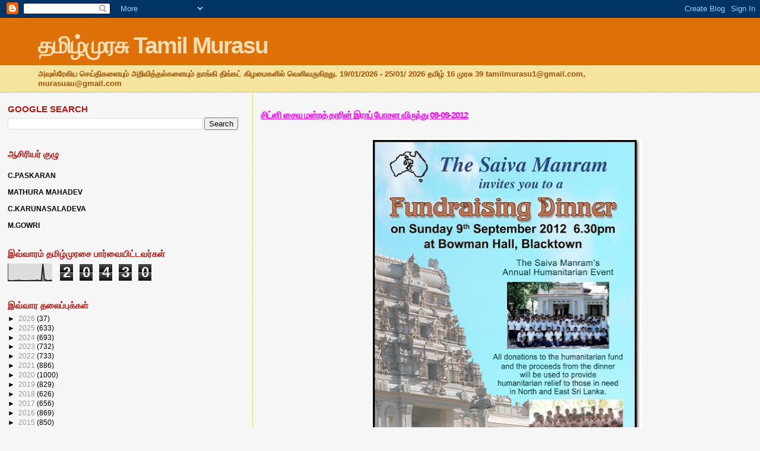

--- FILE ---
content_type: text/html; charset=UTF-8
request_url: http://www.tamilmurasuaustralia.com/2012_09_02_archive.html
body_size: 45182
content:
<!DOCTYPE html>
<html dir='ltr' xmlns='http://www.w3.org/1999/xhtml' xmlns:b='http://www.google.com/2005/gml/b' xmlns:data='http://www.google.com/2005/gml/data' xmlns:expr='http://www.google.com/2005/gml/expr'>
<head>
<link href='https://www.blogger.com/static/v1/widgets/2944754296-widget_css_bundle.css' rel='stylesheet' type='text/css'/>
<script async='async' crossorigin='anonymous' src='https://pagead2.googlesyndication.com/pagead/js/adsbygoogle.js?client=ca-pub-3024751627540093'></script>
<meta content='text/html; charset=UTF-8' http-equiv='Content-Type'/>
<meta content='blogger' name='generator'/>
<link href='http://www.tamilmurasuaustralia.com/favicon.ico' rel='icon' type='image/x-icon'/>
<link href='http://www.tamilmurasuaustralia.com/2012_09_02_archive.html' rel='canonical'/>
<link rel="alternate" type="application/atom+xml" title="தம&#3007;ழ&#3021;ம&#3009;ரச&#3009; Tamil Murasu - Atom" href="http://www.tamilmurasuaustralia.com/feeds/posts/default" />
<link rel="alternate" type="application/rss+xml" title="தம&#3007;ழ&#3021;ம&#3009;ரச&#3009; Tamil Murasu - RSS" href="http://www.tamilmurasuaustralia.com/feeds/posts/default?alt=rss" />
<link rel="service.post" type="application/atom+xml" title="தம&#3007;ழ&#3021;ம&#3009;ரச&#3009; Tamil Murasu - Atom" href="https://www.blogger.com/feeds/4906713547996625106/posts/default" />
<!--Can't find substitution for tag [blog.ieCssRetrofitLinks]-->
<meta content='http://www.tamilmurasuaustralia.com/2012_09_02_archive.html' property='og:url'/>
<meta content='தமிழ்முரசு Tamil Murasu' property='og:title'/>
<meta content=' அவுஸ்ரேலிய செய்திகளையும் அறிவித்தல்களையும் தாங்கி திங்கட் கிழமைகளில் வெளிவருகிறது. 19/01/2026 - 25/01/ 2026 தமிழ் 16 முரசு 39 tamilmurasu1@gmail.com, murasuau@gmail.com' property='og:description'/>
<title>தம&#3007;ழ&#3021;ம&#3009;ரச&#3009; Tamil Murasu: 2012/09/02</title>
<style id='page-skin-1' type='text/css'><!--
/*
* Blogger Template Style
*
* Sand Dollar
* by Jason Sutter
* Updated by Blogger Team
*/
/* Variable definitions
====================
<Variable name="textcolor" description="Text Color"
type="color" default="#000">
<Variable name="bgcolor" description="Page Background Color"
type="color" default="#f6f6f6">
<Variable name="pagetitlecolor" description="Blog Title Color"
type="color" default="#F5DEB3">
<Variable name="pagetitlebgcolor" description="Blog Title Background Color"
type="color" default="#DE7008">
<Variable name="descriptionColor" description="Blog Description Color"
type="color" default="#9E5205" />
<Variable name="descbgcolor" description="Description Background Color"
type="color" default="#F5E39e">
<Variable name="titlecolor" description="Post Title Color"
type="color" default="#9E5205">
<Variable name="datecolor" description="Date Header Color"
type="color" default="#777777">
<Variable name="footercolor" description="Post Footer Color"
type="color" default="#444444">
<Variable name="linkcolor" description="Link Color"
type="color" default="#DE7008">
<Variable name="footerlinkcolor" description="Post Footer Link Color"
type="color" default="#968a0a">
<Variable name="visitedlinkcolor" description="Visited Link Color"
type="color" default="#DE7008">
<Variable name="sidebarcolor" description="Sidebar Title Color"
type="color" default="#B8A80D">
<Variable name="sidebarlinkcolor" description="Sidebar Link Color"
type="color" default="#999999">
<Variable name="bordercolor" description="Border Color"
type="color" default="#e0ad12">
<Variable name="bodyfont" description="Text Font"
type="font"
default="normal normal 100% 'Trebuchet MS',Trebuchet,Verdana,Sans-Serif">
<Variable name="headerfont" description="Sidebar Title Font"
type="font"
default="normal bold 150% Verdana,Sans-serif">
<Variable name="dateHeaderFont" description="Date Header Font"
type="font"
default="normal bold 105% 'Trebuchet MS',Trebuchet,Verdana,Sans-serif">
<Variable name="pagetitlefont" description="Blog Title Font"
type="font" default="normal bold 300% Verdana,Sans-Serif">
<Variable name="titlefont" description="Post Title Font"
type="font" default="normal bold 160% Verdana,Sans-Serif">
<Variable name="startSide" description="Start side in blog language"
type="automatic" default="left">
<Variable name="endSide" description="End side in blog language"
type="automatic" default="right">
*/
body {
margin:0px;
padding:0px;
background:#f6f6f6;
color:#000000;
font-size: small;
}
#outer-wrapper {
font:normal normal 100% 'Trebuchet MS',Trebuchet,Verdana,Sans-Serif;;
}
a {
color:#DE7008;
}
a:hover {
color:#ff00ff;
}
a img {
border-width: 0;
}
#content-wrapper {
padding-top: 0;
padding-right: 1em;
padding-bottom: 0;
padding-left: 1em;
}
@media all  {
div#main {
float:right;
width:66%;
padding-top:30px;
padding-right:0;
padding-bottom:10px;
padding-left:1em;
border-left:dotted 1px #e0ad12;
word-wrap: break-word; /* fix for long text breaking sidebar float in IE */
overflow: hidden;     /* fix for long non-text content breaking IE sidebar float */
}
div#sidebar {
margin-top:20px;
margin-right:0px;
margin-bottom:0px;
margin-left:0;
padding:0px;
text-align:left;
float: left;
width: 31%;
word-wrap: break-word; /* fix for long text breaking sidebar float in IE */
overflow: hidden;     /* fix for long non-text content breaking IE sidebar float */
}
}
@media handheld  {
div#main {
float:none;
width:90%;
}
div#sidebar {
padding-top:30px;
padding-right:7%;
padding-bottom:10px;
padding-left:3%;
}
}
#header {
padding-top:0px;
padding-right:0px;
padding-bottom:0px;
padding-left:0px;
margin-top:0px;
margin-right:0px;
margin-bottom:0px;
margin-left:0px;
border-bottom:dotted 1px #e0ad12;
background:#F5E39e;
}
h1 a:link  {
text-decoration:none;
color:#F5DEB3
}
h1 a:visited  {
text-decoration:none;
color:#F5DEB3
}
h1,h2,h3 {
margin: 0;
}
h1 {
padding-top:25px;
padding-right:0px;
padding-bottom:10px;
padding-left:5%;
color:#F5DEB3;
background:#DE7008;
font:normal bold 300% Verdana,Sans-Serif;
letter-spacing:-2px;
}
h3.post-title {
color:#ff00ff;
font:normal bold 113% Arial, sans-serif;
letter-spacing:-1px;
}
h3.post-title a,
h3.post-title a:visited {
color: #ff00ff;
}
h2.date-header  {
margin-top:10px;
margin-right:0px;
margin-bottom:0px;
margin-left:0px;
color:#777777;
font: normal bold 105% 'Trebuchet MS',Trebuchet,Verdana,Sans-serif;
}
h4 {
color:#aa0033;
}
#sidebar h2 {
color:#b8150d;
margin:0px;
padding:0px;
font:normal bold 119% Verdana,Sans-serif;
}
#sidebar .widget {
margin-top:0px;
margin-right:0px;
margin-bottom:33px;
margin-left:0px;
padding-top:0px;
padding-right:0px;
padding-bottom:0px;
padding-left:0px;
font-size:95%;
}
#sidebar ul {
list-style-type:none;
padding-left: 0;
margin-top: 0;
}
#sidebar li {
margin-top:0px;
margin-right:0px;
margin-bottom:0px;
margin-left:0px;
padding-top:0px;
padding-right:0px;
padding-bottom:0px;
padding-left:0px;
list-style-type:none;
font-size:95%;
}
.description {
padding:0px;
margin-top:7px;
margin-right:12%;
margin-bottom:7px;
margin-left:5%;
color:#9E5205;
background:transparent;
font:bold 100% Verdana,Sans-Serif;
}
.post {
margin-top:0px;
margin-right:0px;
margin-bottom:30px;
margin-left:0px;
}
.post strong {
color:#000000;
font-weight:bold;
}
pre,code {
color:#999999;
}
strike {
color:#999999;
}
.post-footer  {
padding:0px;
margin:0px;
color:#444444;
font-size:80%;
}
.post-footer a {
border:none;
color:#B8A80D;
text-decoration:none;
}
.post-footer a:hover {
text-decoration:underline;
}
#comments {
padding:0px;
font-size:110%;
font-weight:bold;
}
.comment-author {
margin-top: 10px;
}
.comment-body {
font-size:100%;
font-weight:normal;
color:black;
}
.comment-footer {
padding-bottom:20px;
color:#444444;
font-size:80%;
font-weight:normal;
display:inline;
margin-right:10px
}
.deleted-comment  {
font-style:italic;
color:gray;
}
.comment-link  {
margin-left:.6em;
}
.profile-textblock {
clear: both;
margin-left: 0;
}
.profile-img {
float: left;
margin-top: 0;
margin-right: 5px;
margin-bottom: 5px;
margin-left: 0;
border: 2px solid #DE7008;
}
#sidebar a:link  {
color:#999999;
text-decoration:none;
}
#sidebar a:active  {
color:#ff0000;
text-decoration:none;
}
#sidebar a:visited  {
color:sidebarlinkcolor;
text-decoration:none;
}
#sidebar a:hover {
color:#b8150d;
text-decoration:none;
}
.feed-links {
clear: both;
line-height: 2.5em;
}
#blog-pager-newer-link {
float: left;
}
#blog-pager-older-link {
float: right;
}
#blog-pager {
text-align: center;
}
.clear {
clear: both;
}
.widget-content {
margin-top: 0.5em;
}
/** Tweaks for layout editor preview */
body#layout #outer-wrapper {
margin-top: 0;
}
body#layout #main,
body#layout #sidebar {
margin-top: 10px;
padding-top: 0;
}

--></style>
<script async='async' data-ad-client='ca-pub-8440077295233949' src='https://pagead2.googlesyndication.com/pagead/js/adsbygoogle.js'></script>
<script async='async' crossorigin='anonymous' src='https://pagead2.googlesyndication.com/pagead/js/adsbygoogle.js?client=ca-pub-3024751627540093'></script>
<script async='async' crossorigin='anonymous' src='https://pagead2.googlesyndication.com/pagead/js/adsbygoogle.js?client=ca-pub-3024751627540093'></script>
<link href='https://www.blogger.com/dyn-css/authorization.css?targetBlogID=4906713547996625106&amp;zx=10d269fd-a7f7-4b1e-83d2-5a2cbf2c7acb' media='none' onload='if(media!=&#39;all&#39;)media=&#39;all&#39;' rel='stylesheet'/><noscript><link href='https://www.blogger.com/dyn-css/authorization.css?targetBlogID=4906713547996625106&amp;zx=10d269fd-a7f7-4b1e-83d2-5a2cbf2c7acb' rel='stylesheet'/></noscript>
<meta name='google-adsense-platform-account' content='ca-host-pub-1556223355139109'/>
<meta name='google-adsense-platform-domain' content='blogspot.com'/>

<script async src="https://pagead2.googlesyndication.com/pagead/js/adsbygoogle.js?client=ca-pub-3024751627540093&host=ca-host-pub-1556223355139109" crossorigin="anonymous"></script>

<!-- data-ad-client=ca-pub-3024751627540093 -->

</head>
<body>
<div class='navbar section' id='navbar'><div class='widget Navbar' data-version='1' id='Navbar1'><script type="text/javascript">
    function setAttributeOnload(object, attribute, val) {
      if(window.addEventListener) {
        window.addEventListener('load',
          function(){ object[attribute] = val; }, false);
      } else {
        window.attachEvent('onload', function(){ object[attribute] = val; });
      }
    }
  </script>
<div id="navbar-iframe-container"></div>
<script type="text/javascript" src="https://apis.google.com/js/platform.js"></script>
<script type="text/javascript">
      gapi.load("gapi.iframes:gapi.iframes.style.bubble", function() {
        if (gapi.iframes && gapi.iframes.getContext) {
          gapi.iframes.getContext().openChild({
              url: 'https://www.blogger.com/navbar/4906713547996625106?origin\x3dhttp://www.tamilmurasuaustralia.com',
              where: document.getElementById("navbar-iframe-container"),
              id: "navbar-iframe"
          });
        }
      });
    </script><script type="text/javascript">
(function() {
var script = document.createElement('script');
script.type = 'text/javascript';
script.src = '//pagead2.googlesyndication.com/pagead/js/google_top_exp.js';
var head = document.getElementsByTagName('head')[0];
if (head) {
head.appendChild(script);
}})();
</script>
</div></div>
<div id='outer-wrapper'><div id='wrap2'>
<!-- skip links for text browsers -->
<span id='skiplinks' style='display:none;'>
<a href='#main'>skip to main </a> |
      <a href='#sidebar'>skip to sidebar</a>
</span>
<div id='header-wrapper'>
<div class='header section' id='header'><div class='widget Header' data-version='1' id='Header1'>
<div id='header-inner'>
<div class='titlewrapper'>
<h1 class='title'>
<a href='http://www.tamilmurasuaustralia.com/'>
தம&#3007;ழ&#3021;ம&#3009;ரச&#3009; Tamil Murasu
</a>
</h1>
</div>
<div class='descriptionwrapper'>
<p class='description'><span> அவ&#3009;ஸ&#3021;ர&#3015;ல&#3007;ய ச&#3014;ய&#3021;த&#3007;கள&#3016;ய&#3009;ம&#3021; அற&#3007;வ&#3007;த&#3021;தல&#3021;கள&#3016;ய&#3009;ம&#3021; த&#3006;ங&#3021;க&#3007; த&#3007;ங&#3021;கட&#3021; க&#3007;ழம&#3016;கள&#3007;ல&#3021; வ&#3014;ள&#3007;வர&#3009;க&#3007;றத&#3009;. 19/01/2026 - 25/01/ 2026 தம&#3007;ழ&#3021; 16 ம&#3009;ரச&#3009; 39 tamilmurasu1@gmail.com, murasuau@gmail.com</span></p>
</div>
</div>
</div></div>
</div>
<div id='content-wrapper'>
<div id='crosscol-wrapper' style='text-align:center'>
<div class='crosscol no-items section' id='crosscol'></div>
</div>
<div id='main-wrapper'>
<div class='main section' id='main'><div class='widget Blog' data-version='1' id='Blog1'>
<div class='blog-posts hfeed'>

          <div class="date-outer">
        

          <div class="date-posts">
        
<div class='post-outer'>
<div class='post hentry'>
<a name='9083316791586127703'></a>
<h3 class='post-title entry-title'>
<a href='http://www.tamilmurasuaustralia.com/2012/09/09-09-2012.html'>ச&#3007;ட&#3021;ன&#3007; ச&#3016;வ மன&#3021;றத&#3021; த&#3006;ர&#3007;ன&#3021; இர&#3006;ப&#3021; ப&#3019;சன வ&#3007;ர&#3009;ந&#3021;த&#3009;  09-09-2012</a>
</h3>
<div class='post-header'>
<div class='post-header-line-1'></div>
</div>
<div class='post-body entry-content'>
<div dir="ltr" style="text-align: left;" trbidi="on">
<br />
<br />
<div class="separator" style="clear: both; text-align: center;">
<a href="https://blogger.googleusercontent.com/img/b/R29vZ2xl/AVvXsEjK6GfydktxFXyPKVEyHveWpgK7DKUzzfiZY6SBISxNnRjGnskwnFTjEwU76cMxMfvkYbLixOqvbSS_nL-WBePW5168osHHIQP6JV900-ak4FLU1yixynLnrpZ-kAMuf5qyCZ-YPY-A988/s1600/SaivaDinner2012.jpg" imageanchor="1" style="margin-left: 1em; margin-right: 1em;"><img border="0" height="640" src="https://blogger.googleusercontent.com/img/b/R29vZ2xl/AVvXsEjK6GfydktxFXyPKVEyHveWpgK7DKUzzfiZY6SBISxNnRjGnskwnFTjEwU76cMxMfvkYbLixOqvbSS_nL-WBePW5168osHHIQP6JV900-ak4FLU1yixynLnrpZ-kAMuf5qyCZ-YPY-A988/s640/SaivaDinner2012.jpg" width="456" /></a></div>
<br /></div>
<div style='clear: both;'></div>
</div>
<div class='post-footer'>
<div class='post-footer-line post-footer-line-1'><span class='post-author vcard'>
</span>
<span class='post-timestamp'>
at
<a class='timestamp-link' href='http://www.tamilmurasuaustralia.com/2012/09/09-09-2012.html' rel='bookmark' title='permanent link'><abbr class='published' title='2012-09-06T14:25:00+10:00'>2:25&#8239;PM</abbr></a>
</span>
<span class='post-comment-link'>
<a class='comment-link' href='https://www.blogger.com/comment/fullpage/post/4906713547996625106/9083316791586127703' onclick=''>0
comments</a>
</span>
<span class='post-icons'>
</span>
</div>
<div class='post-footer-line post-footer-line-2'><span class='post-labels'>
</span>
</div>
<div class='post-footer-line post-footer-line-3'></div>
</div>
</div>
</div>

          </div></div>
        

          <div class="date-outer">
        

          <div class="date-posts">
        
<div class='post-outer'>
<div class='post hentry'>
<a name='512790184820852406'></a>
<h3 class='post-title entry-title'>
<a href='http://www.tamilmurasuaustralia.com/2012/09/blog-post_702.html'>உன&#3021; க&#3006;லட&#3007; வ&#3006;னம&#3021; -   எம&#3021;.ர&#3007;ஷ&#3006;ன&#3021; ஷ&#3014;ர&#3008;ப&#3021;,</a>
</h3>
<div class='post-header'>
<div class='post-header-line-1'></div>
</div>
<div class='post-body entry-content'>
<div dir="ltr" style="text-align: left;" trbidi="on">
.<br>
<br>
<h3 class="post-title entry-title" itemprop="name" style="font-family: &#39;Trebuchet MS&#39;, Trebuchet, Verdana, sans-serif; font-size: 24px; font-weight: normal; margin: 0px; position: relative;">
</h3>
<div class="post-header" style="font-size: 16px; line-height: 1.6; margin: 0px 0px 1.5em;">
<div class="post-header-line-1">
</div>
</div>
<div class="post-body entry-content" id="post-body-2224264513374331989" itemprop="articleBody" style="font-size: 16px; line-height: 1.3; position: relative; width: 940px;">
<div class="separator" style="-webkit-text-size-adjust: none; background-color: white; clear: both; color: #666666; font-family: &#39;Trebuchet MS&#39;, Trebuchet, Verdana, sans-serif; text-align: center;">
<a href="https://encrypted-tbn1.google.com/images?q=tbn:ANd9GcSFciwU-kVE2ow2VWPRV5p-uHz0Jme5PPbvFuhgKBzaUVuRXdXM" imageanchor="1" style="clear: left; color: #888888; float: left; margin-bottom: 1em; margin-right: 1em; text-decoration: none;"><img border="0" height="278" src="https://encrypted-tbn1.google.com/images?q=tbn:ANd9GcSFciwU-kVE2ow2VWPRV5p-uHz0Jme5PPbvFuhgKBzaUVuRXdXM" style="-webkit-box-shadow: rgba(0, 0, 0, 0.0976563) 1px 1px 5px; border: 1px solid rgb(238, 238, 238); box-shadow: rgba(0, 0, 0, 0.0976563) 1px 1px 5px; box-sizing: border-box; max-width: 100%; padding: 5px; position: relative;" width="280"></a></div>
<span lang="TA" style="-webkit-text-size-adjust: none; background-color: white; color: #666666; font-family: Latha, sans-serif; font-size: 12pt;">அன&#3021;ற&#3016;ய மழ&#3016;க&#3021;க&#3006;ல ம&#3009;ன&#3021;ன&#3007;ரவ&#3007;ல&#3021;</span><br>
<div class="MsoNormal" style="-webkit-text-size-adjust: none; background-color: white; color: #666666; font-family: &#39;Trebuchet MS&#39;, Trebuchet, Verdana, sans-serif; line-height: normal; margin-bottom: 0in;">
<span lang="TA" style="font-family: Latha, sans-serif; font-size: 12pt;">அவளத&#3009; ந&#3008;ண&#3021;ட ந&#3015;ரக&#3021; க&#3006;த&#3021;த&#3007;ர&#3009;ப&#3021;ப&#3007;ன&#3021; ம&#3009;ட&#3007;வ&#3009;</span></div>
<div class="MsoNormal" style="-webkit-text-size-adjust: none; background-color: white; color: #666666; font-family: &#39;Trebuchet MS&#39;, Trebuchet, Verdana, sans-serif; line-height: normal; margin-bottom: 0in;">
<span lang="TA" style="font-family: Latha, sans-serif; font-size: 12pt;">ப&#3015;ர&#3009;ந&#3021;த&#3009;த&#3021; தர&#3007;ப&#3021;ப&#3007;டத&#3021;த&#3007;ல&#3021; த&#3015;ங&#3021;க&#3007; ந&#3007;ன&#3021;றத&#3019;ர&#3021; கணம&#3021;</span></div>
<div class="MsoNormal" style="-webkit-text-size-adjust: none; background-color: white; color: #666666; font-family: &#39;Trebuchet MS&#39;, Trebuchet, Verdana, sans-serif; line-height: normal; margin-bottom: 0in;">
<span lang="TA" style="font-family: Latha, sans-serif; font-size: 12pt;">த&#3006;ண&#3021;ட&#3007;ச&#3021; ச&#3014;ன&#3021;ற எவர&#3016;ய&#3019; அழ&#3016;த&#3021;த&#3009;ப&#3021; ப&#3015;ச&#3007;</span></div>
<div class="MsoNormal" style="-webkit-text-size-adjust: none; background-color: white; color: #666666; font-family: &#39;Trebuchet MS&#39;, Trebuchet, Verdana, sans-serif; line-height: normal; margin-bottom: 0in;">
<span lang="TA" style="font-family: Latha, sans-serif; font-size: 12pt;">க&#3010;டச&#3021; ச&#3014;ல&#3021;ல&#3009;ம&#3009;னத&#3009; ப&#3006;ர&#3021;வ&#3016;ய&#3007;ன&#3021; க&#3008;ழ&#3015;</span></div>
<div class="MsoNormal" style="-webkit-text-size-adjust: none; background-color: white; color: #666666; font-family: &#39;Trebuchet MS&#39;, Trebuchet, Verdana, sans-serif; line-height: normal; margin-bottom: 0in;">
<span lang="TA" style="font-family: Latha, sans-serif; font-size: 12pt;">நழ&#3009;வ&#3007;யதவளத&#3009; ப&#3010;ம&#3007;</span></div>
<div class="MsoNormal" style="-webkit-text-size-adjust: none; background-color: white; color: #666666; font-family: &#39;Trebuchet MS&#39;, Trebuchet, Verdana, sans-serif; line-height: normal; margin-bottom: 0in;">
<br></div>
<div class="MsoNormal" style="-webkit-text-size-adjust: none; background-color: white; color: #666666; font-family: &#39;Trebuchet MS&#39;, Trebuchet, Verdana, sans-serif; line-height: normal; margin-bottom: 0in;">
<span lang="TA" style="font-family: Latha, sans-serif; font-size: 12pt;">த&#3014;ர&#3009;வ&#3019;ரம&#3021; எவர&#3019; வ&#3014;ட&#3021;ட&#3007; வ&#3008;ழ&#3021;த&#3021;த&#3007;ய&#3007;ர&#3009;ந&#3021;த</span></div>
<div class="MsoNormal" style="-webkit-text-size-adjust: none; background-color: white; color: #666666; font-family: &#39;Trebuchet MS&#39;, Trebuchet, Verdana, sans-serif; line-height: normal; margin-bottom: 0in;">
<span lang="TA" style="font-family: Latha, sans-serif; font-size: 12pt;">மரத&#3021;த&#3007;ன&#3016; ந&#3019;க&#3021;க&#3007;க&#3021; க&#3010;ட&#3009; த&#3007;ர&#3009;ம&#3021;ப&#3007;ய பட&#3021;ச&#3007;கள&#3021;</span></div>
<div class="MsoNormal" style="-webkit-text-size-adjust: none; background-color: white; color: #666666; font-family: &#39;Trebuchet MS&#39;, Trebuchet, Verdana, sans-serif; line-height: normal; margin-bottom: 0in;">
<span lang="TA" style="font-family: Latha, sans-serif; font-size: 12pt;">இர&#3009;ள&#3006;ய&#3021; வட&#3021;டம&#3007;ட&#3021;ட அன&#3021;ற&#3016;ய இரவ&#3009;</span></div>
<div class="MsoNormal" style="-webkit-text-size-adjust: none; background-color: white; color: #666666; font-family: &#39;Trebuchet MS&#39;, Trebuchet, Verdana, sans-serif; line-height: normal; margin-bottom: 0in;">
<span lang="TA" style="font-family: Latha, sans-serif; font-size: 12pt;">ஒர&#3009; ச&#3006;த&#3021;த&#3006;ன&#3007;ன&#3021; உர&#3009;வம&#3021; க&#3018;ண&#3021;டத&#3009;</span></div>
<div class="MsoNormal" style="-webkit-text-size-adjust: none; background-color: white; color: #666666; font-family: &#39;Trebuchet MS&#39;, Trebuchet, Verdana, sans-serif; line-height: normal; margin-bottom: 0in;">
<span lang="TA" style="font-family: Latha, sans-serif; font-size: 12pt;">அந&#3021;தக&#3006;ரத&#3021;த&#3007;ல&#3021; உனத&#3009; நட&#3016;</span></div>
<div class="MsoNormal" style="-webkit-text-size-adjust: none; background-color: white; color: #666666; font-family: &#39;Trebuchet MS&#39;, Trebuchet, Verdana, sans-serif; line-height: normal; margin-bottom: 0in;">
<span lang="TA" style="font-family: Latha, sans-serif; font-size: 12pt;">ம&#3008;ன&#3021;கள&#3007;ன&#3021; ந&#3008;ச&#3021;சல&#3016; ஒத&#3021;த&#3007;ர&#3009;ந&#3021;தத&#3009;</span></div>
<div class="MsoNormal" style="-webkit-text-size-adjust: none; background-color: white; color: #666666; font-family: &#39;Trebuchet MS&#39;, Trebuchet, Verdana, sans-serif; line-height: normal; margin-bottom: 0in;">
</div></div></div>
<div class='jump-link'>
<a href='http://www.tamilmurasuaustralia.com/2012/09/blog-post_702.html#more' style='float:right;'>ம&#3015;ல&#3009;ம&#3021; வ&#3006;ச&#3007;க&#3021;க</a>
</div>
<div style='clear: both;'></div>
</div>
<div class='post-footer'>
<div class='post-footer-line post-footer-line-1'><span class='post-author vcard'>
</span>
<span class='post-timestamp'>
at
<a class='timestamp-link' href='http://www.tamilmurasuaustralia.com/2012/09/blog-post_702.html' rel='bookmark' title='permanent link'><abbr class='published' title='2012-09-03T01:20:00+10:00'>1:20&#8239;AM</abbr></a>
</span>
<span class='post-comment-link'>
<a class='comment-link' href='https://www.blogger.com/comment/fullpage/post/4906713547996625106/512790184820852406' onclick=''>0
comments</a>
</span>
<span class='post-icons'>
</span>
</div>
<div class='post-footer-line post-footer-line-2'><span class='post-labels'>
</span>
</div>
<div class='post-footer-line post-footer-line-3'></div>
</div>
</div>
</div>
<div class='post-outer'>
<div class='post hentry'>
<a name='6139444022827665130'></a>
<h3 class='post-title entry-title'>
<a href='http://www.tamilmurasuaustralia.com/2012/09/blog-post_9748.html'>ம&#3006;ன&#3007;ப&#3021;ப&#3006;ய&#3021; இந&#3021;த&#3009;க&#3021;கல&#3021;ல&#3010;ர&#3007;ய&#3007;ன&#3021; இச&#3016; இரவ&#3009;</a>
</h3>
<div class='post-header'>
<div class='post-header-line-1'></div>
</div>
<div class='post-body entry-content'>
<div dir="ltr" style="text-align: left;" trbidi="on">
.<br>
<br>
<br>
ச&#3014;ன&#3021;ற வ&#3006;ரம&#3021; ம&#3006;ன&#3007;ப&#3021;ப&#3006;ய&#3021; இந&#3021;த&#3009;க&#3021;கல&#3021;ல&#3010;ர&#3007;ய&#3007;ன&#3021; இச&#3016; இரவ&#3009; நட&#3016;ப&#3014;ற&#3021;றப&#3019;த&#3009; வர&#3009;க&#3016;தந&#3021;த&#3007;ர&#3009;ந&#3021;த சங&#3021;க&#3008;தவ&#3007;த&#3021;தகர&#3021; உன&#3021;ன&#3007;க&#3007;ர&#3007;ஸ&#3021;ணன&#3009;ட&#3016;ய இன&#3007;ம&#3016;ய&#3006;ன கச&#3021;ச&#3015;ர&#3007; இடம&#3021;ப&#3014;ற&#3021;றத&#3009; அந&#3021;த ந&#3007;கழ&#3021;வ&#3007;ன&#3021;ப&#3019;த&#3009; எட&#3009;த&#3021;த படங&#3021;கள&#3016; க&#3008;ழ&#3015; க&#3006;ணல&#3006;ம&#3021;.<br>
<br>
<div class="separator" style="clear: both; text-align: center;">
<a href="https://blogger.googleusercontent.com/img/b/R29vZ2xl/AVvXsEhcXkFJarDawwGlFVMLvI5lAQb5rBCDAp0Zj8HO1RjOOKPFohzv2YauBe4ByENaNdMJ6Sl6N1lGAfpkYnVtuWvWLM2GUu4eDVJsH_hB7GgjP3js0f5mQvj4xnrgl4xph_X2OV_m48zUJdQ/s1600/IMG_5238.jpg" imageanchor="1" style="margin-left: 1em; margin-right: 1em;"><img border="0" height="426" src="https://blogger.googleusercontent.com/img/b/R29vZ2xl/AVvXsEhcXkFJarDawwGlFVMLvI5lAQb5rBCDAp0Zj8HO1RjOOKPFohzv2YauBe4ByENaNdMJ6Sl6N1lGAfpkYnVtuWvWLM2GUu4eDVJsH_hB7GgjP3js0f5mQvj4xnrgl4xph_X2OV_m48zUJdQ/s640/IMG_5238.jpg" width="640"></a></div>
<br>
<div>
</div></div>
<div class='jump-link'>
<a href='http://www.tamilmurasuaustralia.com/2012/09/blog-post_9748.html#more' style='float:right;'>ம&#3015;ல&#3009;ம&#3021; வ&#3006;ச&#3007;க&#3021;க</a>
</div>
<div style='clear: both;'></div>
</div>
<div class='post-footer'>
<div class='post-footer-line post-footer-line-1'><span class='post-author vcard'>
</span>
<span class='post-timestamp'>
at
<a class='timestamp-link' href='http://www.tamilmurasuaustralia.com/2012/09/blog-post_9748.html' rel='bookmark' title='permanent link'><abbr class='published' title='2012-09-03T01:20:00+10:00'>1:20&#8239;AM</abbr></a>
</span>
<span class='post-comment-link'>
<a class='comment-link' href='https://www.blogger.com/comment/fullpage/post/4906713547996625106/6139444022827665130' onclick=''>0
comments</a>
</span>
<span class='post-icons'>
</span>
</div>
<div class='post-footer-line post-footer-line-2'><span class='post-labels'>
</span>
</div>
<div class='post-footer-line post-footer-line-3'></div>
</div>
</div>
</div>
<div class='post-outer'>
<div class='post hentry'>
<a name='8945924908263649280'></a>
<h3 class='post-title entry-title'>
<a href='http://www.tamilmurasuaustralia.com/2012/09/blog-post_781.html'>மரண அற&#3007;வ&#3007;த&#3021;தல&#3021;</a>
</h3>
<div class='post-header'>
<div class='post-header-line-1'></div>
</div>
<div class='post-body entry-content'>
<div dir="ltr" style="text-align: left;" trbidi="on">
<span style="color: #222222; font-family: arial, sans-serif; font-size: x-small;"><span style="white-space: nowrap;"><b>.</b></span></span><br />
<div class="separator" style="clear: both; text-align: center;">
</div>
<div class="separator" style="clear: both;">
<br /></div>
<div class="separator" style="clear: both;">
<br /></div>
<div class="separator" style="clear: both;">
<b>ஞ&#3006;னல&#3014;ட&#3021;ச&#3009;ம&#3007; வ&#3006;க&#3008;ஸ&#3021;வரன&#3021;</b></div>
<div class="separator" style="clear: both;">
<br /></div>
<div class="separator" style="clear: both;">
<img src="https://blogger.googleusercontent.com/img/b/R29vZ2xl/AVvXsEhqJmQSOnwL9Iyl1HEMWiZHZnOHZqMKmiDt_Ka7J6qx118PeCYAkKshqVIpLP6E9on1mNEiQECNh3WVf4VaRoQIhbXQyfE0IabJjGna2iQV2eRBQJ9N8K-mVZneiKaJyZUMB2hWCppC-D4/s1600/vilakku.jpg" />
</div>
<br />
<div class="separator" style="clear: both; text-align: center;">
<a href="https://blogger.googleusercontent.com/img/b/R29vZ2xl/AVvXsEgSJqaDyxgNUwJVFc43-Hn2afoZKHRUE9-SstVj8ABACfhplByzhbNzMcqCRcWuBImVci-X5vz7Z6iRza7EahlvapOf376-59SYJHjNX4fpBH2foPqHWUsj1bC_3IOPQCN10eOF_hwRVgQ/s1600/Funeral+Notice+Mrs+Vaheiswaran+v2+(1)_0001.jpg" imageanchor="1" style="margin-left: 1em; margin-right: 1em;"><img border="0" height="640" src="https://blogger.googleusercontent.com/img/b/R29vZ2xl/AVvXsEgSJqaDyxgNUwJVFc43-Hn2afoZKHRUE9-SstVj8ABACfhplByzhbNzMcqCRcWuBImVci-X5vz7Z6iRza7EahlvapOf376-59SYJHjNX4fpBH2foPqHWUsj1bC_3IOPQCN10eOF_hwRVgQ/s640/Funeral+Notice+Mrs+Vaheiswaran+v2+(1)_0001.jpg" width="452" /></a></div>
<div>
<span style="color: #222222; font-family: arial, sans-serif; font-size: x-small;"><span style="white-space: nowrap;"><b><br /></b></span></span></div>
</div>
<div style='clear: both;'></div>
</div>
<div class='post-footer'>
<div class='post-footer-line post-footer-line-1'><span class='post-author vcard'>
</span>
<span class='post-timestamp'>
at
<a class='timestamp-link' href='http://www.tamilmurasuaustralia.com/2012/09/blog-post_781.html' rel='bookmark' title='permanent link'><abbr class='published' title='2012-09-03T01:19:00+10:00'>1:19&#8239;AM</abbr></a>
</span>
<span class='post-comment-link'>
<a class='comment-link' href='https://www.blogger.com/comment/fullpage/post/4906713547996625106/8945924908263649280' onclick=''>0
comments</a>
</span>
<span class='post-icons'>
</span>
</div>
<div class='post-footer-line post-footer-line-2'><span class='post-labels'>
</span>
</div>
<div class='post-footer-line post-footer-line-3'></div>
</div>
</div>
</div>
<div class='post-outer'>
<div class='post hentry'>
<a name='6260626239204761650'></a>
<h3 class='post-title entry-title'>
<a href='http://www.tamilmurasuaustralia.com/2012/09/blog-post_9455.html'>ம&#3010;ழ&#3021;க&#3007;ய ஆஸ&#3007;. ப&#3009;கல&#3007;டக&#3021; க&#3019;ர&#3007;க&#3021;க&#3016;ய&#3006;ளர&#3021; படக&#3007;ல&#3007;ர&#3009;ந&#3021;த&#3009; அற&#3009;வர&#3021; ம&#3008;ட&#3021;ப&#3009;</a>
</h3>
<div class='post-header'>
<div class='post-header-line-1'></div>
</div>
<div class='post-body entry-content'>
<div dir="ltr" style="text-align: left;" trbidi="on">
<h2>
<span style="font-size: x-small;"><span style="font-weight: normal;">31/08/2012</span></span></h2>
<div class="strap">
ஆஸ&#3007;, இந&#3021;த&#3019;ன&#3015;ஷ&#3007;ய&#3006; த&#3018;டர&#3021;ந&#3021;த&#3009; த&#3015;ட&#3009;தல&#3021;</div>
<img align="right" border="1" height="188" src="http://www.thinakaran.lk/2012/08/31/w1.jpg" width="250" />இந&#3021;த&#3019;ன&#3015;ஷ&#3007;ய கடற&#3021;பக&#3009;த&#3007;ய&#3007;ல&#3021; ம&#3010;ழ&#3021;க&#3007;ய சட&#3021;டவ&#3007;ர&#3019;த ப&#3009;கல&#3007;டக&#3021; க&#3019;ர&#3007;க&#3021;க&#3016;ய&#3006;ளர&#3021;கள&#3007;ன&#3021; படக&#3007;ல&#3021; 
இர&#3009;ந&#3021;த 6 ப&#3015;ர&#3021; ம&#3008;ட&#3021;கப&#3021;பட&#3021;ட&#3009;ள&#3021;ளத&#3006;க அவ&#3009;ஸ&#3021;த&#3007;ர&#3015;ல&#3007;ய கடற&#3021; ப&#3006;த&#3009;க&#3006;ப&#3021;ப&#3009; ப&#3007;ர&#3007;வ&#3009; 
அற&#3007;வ&#3007;த&#3021;த&#3009;ள&#3021;ளத&#3009;.<br />
150 ப&#3009;கல&#3007;டக&#3021; க&#3019;ர&#3007;க&#3021;க&#3016;ய&#3006;ளர&#3021;கள&#3009;டன&#3021; அவ&#3009;ஸ&#3021;த&#3007;ர&#3015;ல&#3007;ய&#3006; ச&#3014;ன&#3021;ற&#3009; க&#3018;ண&#3021;ட&#3007;ர&#3009;ந&#3021;த படக&#3009; 
இந&#3021;த&#3019;ன&#3015;ஷ&#3007;ய கடற&#3021;பக&#3009;த&#3007;ய&#3007;ல&#3021; ம&#3010;ழ&#3021;க&#3009;வத&#3006;க அந&#3021;த படக&#3007;ல&#3021; இர&#3009;ந&#3021;த&#3009; ஆஸ&#3007;. கடற&#3021;பட&#3016;க&#3021;க&#3009; ந&#3015;ற&#3021;ற&#3009; 
ம&#3009;ன&#3021;த&#3007;னம&#3021; அப&#3006;ய அழ&#3016;ப&#3021;ப&#3009; வந&#3021;தத&#3009;. 
<br />
இதன&#3016;த&#3021; த&#3018;டர&#3021;ந&#3021;த&#3009; இந&#3021;த பக&#3009;த&#3007;ய&#3007;ல&#3021; ஹ&#3014;ல&#3007;க&#3018;ப&#3021;டர&#3021; 
மற&#3021;ற&#3009;ம&#3021; ம&#3008;ட&#3021;ப&#3009;ப&#3021; படக&#3009;கள&#3021; க&#3018;ண&#3021;ட&#3009; த&#3015;ட&#3009;தல&#3007;ல&#3021; ஈட&#3009;பட&#3021;ட இந&#3021;த&#3019;ன&#3015;ஷ&#3007;ய ம&#3008;ட&#3021;ப&#3009;க&#3021; க&#3009;ழ&#3009; படக&#3016; 
க&#3006;ண&#3006;தத&#3006;ல&#3021; த&#3015;ட&#3009;தல&#3016; க&#3016;வ&#3007;ட&#3021;டத&#3009;.<br />
இந&#3021;ந&#3007;ல&#3016;ய&#3007;ல&#3021; கடல&#3007;ல&#3021; ம&#3007;தந&#3021;த&#3009; க&#3018;ண&#3021;ட&#3007;ர&#3009;ந&#3021;த 6 ப&#3015;ர&#3016; அவ&#3009;ஸ&#3021;த&#3007;ர&#3015;ல&#3007;ய கடற&#3021; ப&#3006;த&#3009;க&#3006;ப&#3021;ப&#3009;ப&#3021; 
ப&#3007;ர&#3007;வ&#3009; ம&#3008;ட&#3021;ட&#3009;ள&#3021;ளத&#3009;. ம&#3015;ற&#3021;க&#3009; ஜ&#3006;வ&#3006;வ&#3007;ல&#3021; 42 கடல&#3021; ம&#3016;ல&#3021; த&#3018;ல&#3016;வ&#3007;ல&#3021; இவர&#3021;கள&#3021; ம&#3008;ட&#3021;கப&#3021;பட&#3021;டத&#3006;க 
க&#3010;றப&#3021;பட&#3021;ட&#3009;ள&#3021;ளத&#3009;. <br />
இவ&#3021;வ&#3006;ற&#3009; ம&#3008;ட&#3021;கப&#3021; பட&#3021;ட&#3019;ர&#3021; ஆப&#3021;க&#3006;ன&#3021; ந&#3006;ட&#3021;டவர&#3021;கள&#3006;வர&#3021;. படக&#3009; ம&#3010;ழ&#3021;க&#3009;ம&#3021; 
ப&#3019;த&#3009; அத&#3007;ல&#3021; ப&#3014;ண&#3021;கள&#3021; மற&#3021;ற&#3009;ம&#3021; ச&#3007;ற&#3009;வர&#3021;கள&#3009;ம&#3021; இர&#3009;ந&#3021;த&#3009;ள&#3021;ளனர&#3021;. இதன&#3016;த&#3021; த&#3018;டர&#3021;ந&#3021;த&#3009; க&#3009;ற&#3007;த&#3021;த 
பக&#3009;த&#3007;ய&#3007;ல&#3021; அவ&#3009;ஸ&#3021;த&#3007;ர&#3015;ல&#3007;ய மற&#3021;ற&#3009;ம&#3021; இந&#3021;த&#3019;ன&#3015;ஷ&#3007;ய ம&#3008;ட&#3021;ப&#3009;க&#3021; க&#3009;ழ&#3009;வ&#3007;னர&#3021; த&#3008;வ&#3007;ர ச&#3019;தன&#3016;ய&#3007;ல&#3021; 
ஈட&#3009;பட&#3021;ட&#3009;ள&#3021;ளனர&#3021;. நன&#3021;ற&#3007; த&#3007;னகரன&#3021;&nbsp;</div>
<div style='clear: both;'></div>
</div>
<div class='post-footer'>
<div class='post-footer-line post-footer-line-1'><span class='post-author vcard'>
</span>
<span class='post-timestamp'>
at
<a class='timestamp-link' href='http://www.tamilmurasuaustralia.com/2012/09/blog-post_9455.html' rel='bookmark' title='permanent link'><abbr class='published' title='2012-09-03T01:19:00+10:00'>1:19&#8239;AM</abbr></a>
</span>
<span class='post-comment-link'>
<a class='comment-link' href='https://www.blogger.com/comment/fullpage/post/4906713547996625106/6260626239204761650' onclick=''>0
comments</a>
</span>
<span class='post-icons'>
</span>
</div>
<div class='post-footer-line post-footer-line-2'><span class='post-labels'>
</span>
</div>
<div class='post-footer-line post-footer-line-3'></div>
</div>
</div>
</div>
<div class='post-outer'>
<div class='post hentry'>
<a name='7363119916628413975'></a>
<h3 class='post-title entry-title'>
<a href='http://www.tamilmurasuaustralia.com/2012/09/2012.html'>கல&#3016;ச&#3021;   ச&#3009;வ&#3016;  2012</a>
</h3>
<div class='post-header'>
<div class='post-header-line-1'></div>
</div>
<div class='post-body entry-content'>
<div dir="ltr" style="text-align: left;" trbidi="on">
<br />
<br />
<div class="separator" style="clear: both; text-align: center;">
<a href="https://blogger.googleusercontent.com/img/b/R29vZ2xl/AVvXsEgGQNP6mCvWbBhHz5t4uL3AzDOEwgXb5yJLy5xyrRkYmXEaQdOc0MZ2cX2yey7W6IHwH-j8mJGShn7ikeQa6V5WsbKGgXRqeh-RlwzB7izLyKrp9iGfNqAkYtXsLckaSeEd6-6ktOjn4pw/s1600/eticon-kalaizh-chuwei-2012.jpg" imageanchor="1" style="margin-left: 1em; margin-right: 1em;"><img border="0" src="https://blogger.googleusercontent.com/img/b/R29vZ2xl/AVvXsEgGQNP6mCvWbBhHz5t4uL3AzDOEwgXb5yJLy5xyrRkYmXEaQdOc0MZ2cX2yey7W6IHwH-j8mJGShn7ikeQa6V5WsbKGgXRqeh-RlwzB7izLyKrp9iGfNqAkYtXsLckaSeEd6-6ktOjn4pw/s1600/eticon-kalaizh-chuwei-2012.jpg" /></a></div>
<br /></div>
<div style='clear: both;'></div>
</div>
<div class='post-footer'>
<div class='post-footer-line post-footer-line-1'><span class='post-author vcard'>
</span>
<span class='post-timestamp'>
at
<a class='timestamp-link' href='http://www.tamilmurasuaustralia.com/2012/09/2012.html' rel='bookmark' title='permanent link'><abbr class='published' title='2012-09-03T01:17:00+10:00'>1:17&#8239;AM</abbr></a>
</span>
<span class='post-comment-link'>
<a class='comment-link' href='https://www.blogger.com/comment/fullpage/post/4906713547996625106/7363119916628413975' onclick=''>0
comments</a>
</span>
<span class='post-icons'>
</span>
</div>
<div class='post-footer-line post-footer-line-2'><span class='post-labels'>
</span>
</div>
<div class='post-footer-line post-footer-line-3'></div>
</div>
</div>
</div>
<div class='post-outer'>
<div class='post hentry'>
<a name='6965699495815713770'></a>
<h3 class='post-title entry-title'>
<a href='http://www.tamilmurasuaustralia.com/2012/09/blog-post.html'>க&#3019;க&#3007;ல&#3006; மக&#3015;ந&#3021;த&#3007;ரன&#3007;ன&#3021; &#8216;உள&#3021;ளத&#3021;த&#3009;ள&#3021; உற&#3016;தல&#3021;&#8217; - எனத&#3009; ப&#3006;ர&#3021;வ&#3016;ய&#3007;ல&#3021; க&#3006;ர&#3021;த&#3021;த&#3007;க&#3006; கண&#3015;சர&#3021;</a>
</h3>
<div class='post-header'>
<div class='post-header-line-1'></div>
</div>
<div class='post-body entry-content'>
<div dir="ltr" style="text-align: left;" trbidi="on">
. &#160; &#160; &#160; &#160; <br>
&#160; &#160; &#160; &#160; &#160; &#160; &#160; &#160; &#160; &#160; &#160; &#160; &#160; &#160; &#160; &#160; &#160; &#160;&#160;ந&#3006;ட&#3021;ட&#3007;ய கல&#3006;ந&#3007;த&#3007; க&#3006;ர&#3021;த&#3021;த&#3007;க&#3006; கண&#3015;சர&#3021;<br>
<br>
க&#3019;க&#3007;ல&#3006; மக&#3015;ந&#3021;த&#3007;ரன&#3007;ன&#3021; &#8220;உள&#3021;ளத&#3021;த&#3009;ள&#3021; உற&#3016;தல&#3021;&#8221; என&#3021;ற ந&#3010;ல&#3021; எவ&#3021;வ&#3006;ற&#3009; உள&#3021;ளத&#3021;த&#3007;ல&#3015; உற&#3016;ந&#3021;தத&#3009; என&#3021;பத&#3016;ய&#3015; இங&#3021;க&#3009; க&#3010;ற&#3009;க&#3007;ற&#3015;ன&#3021;.<br>
எமத&#3009; இன&#3021;றய ந&#3006;ட&#3021;ட&#3009;&#160;ப&#3021;ப&#3007;ரச&#3021;சன&#3016;கள&#3021; பலவ&#3009;ம&#3021; எவ&#3021;வ&#3006;ற&#3009; வ&#3006;ழ&#3021;வ&#3016; ப&#3006;த&#3007;க&#3021;க&#3007;றத&#3009; என&#3021;பத&#3016; இந&#3021;த ந&#3010;ல&#3021; ம&#3010;லம&#3021; அற&#3007;ய ம&#3009;ட&#3007;ந&#3021;தத&#3009;. நகம&#3021; கட&#3007;ப&#3021;பத&#3009;ம&#3021;, கண&#3021;வ&#3014;ட&#3021;ட&#3009;வத&#3009;ம&#3021; என ச&#3007;ன&#3021;னஞ&#3021;ச&#3007;ற&#3009; ப&#3016;யன&#3021; ச&#3014;ய&#3021;வத&#3009; தந&#3021;த&#3016;ய&#3016;ப&#3021;&#160;ப&#3007;ர&#3007;ந&#3021;த ஆதங&#3021;கம&#3015; என அற&#3007;ய எமத&#3009; மனம&#3021; அந&#3021;த ச&#3007;ற&#3009;வன&#3009;க&#3021;க&#3006;க வர&#3009;ந&#3021;த&#3009;க&#3007;றத&#3009;. என&#3021; வ&#3006;ழ&#3021;வ&#3007;ல&#3021; ச&#3007;ல ச&#3007;ற&#3009;வர&#3021; இரவ&#3007;ல&#3021; பட&#3009;க&#3021;க&#3016;ய&#3016; நன&#3016;ப&#3021;பத&#3016; ப&#3006;ர&#3021;த&#3021;த&#3007;ர&#3009;க&#3021;க&#3007;ற&#3015;ன&#3021;. இவ&#3021;வ&#3006;ற&#3009; நடப&#3021;பத&#3009; ச&#3007;ற&#3009;வர&#3007;ன&#3021; மன ப&#3006;த&#3007;ப&#3021;ப&#3009; என அற&#3007;ய, இத&#3009; எனக&#3021;க&#3009; அப&#3021;ப&#3019;த&#3015; த&#3014;ர&#3007;யவ&#3007;ல&#3021;ல&#3016;ய&#3015;, த&#3014;ர&#3007;ந&#3021;த&#3007;ர&#3009;ந&#3021;த&#3006;ல&#3021; அந&#3021;த ச&#3007;ற&#3009;வர&#3009;க&#3021;க&#3009; ஆதரவ&#3006;க இர&#3009;ந&#3021;த&#3007;ர&#3009;ப&#3021;ப&#3015;
ன&#3021;&#160;&#160;என மனம&#3021; ஏங&#3021;க&#3007;யத&#3009;. ம&#3015;ல&#3009;ம&#3021; க&#3009;ண&#3021;டட&#3007;ய&#3009;ண&#3021;ட இடத&#3021;த&#3007;ல&#3021; ப&#3006;த&#3007;க&#3021;கப&#3021;பட&#3021;ட ச&#3007;ற&#3009;வன&#3021; பட&#3007;ப&#3021;ப&#3007;ல&#3021; கவனம&#3021; ச&#3014;ல&#3009;த&#3021;த ம&#3009;ட&#3007;ய&#3006;த&#3009; ப&#3019;வத&#3009; இன&#3021;ற&#3009; நட&#3016;ப&#3014;ற&#3009;ம&#3021; ஒர&#3009; பர&#3007;த&#3006;ப ந&#3007;ல&#3016;. இத&#3009; பலர&#3016; ச&#3007;ந&#3021;த&#3007;க&#3021;கத&#3021;த&#3010;ண&#3021;ட&#3007; இர&#3009;க&#3021;க&#3009;ம&#3021;. க&#3016; க&#3006;ல&#3021;கள&#3016; இழந&#3021;த ச&#3007;ற&#3009;வர&#3016; அற&#3007;வ&#3019;ம&#3021;. மனத&#3006;ல&#3021; பட&#3021;ட த&#3009;ன&#3021;பம&#3021; என&#3021;ற&#3009;ம&#3021; ம&#3006;ற&#3006;வட&#3009;வ&#3006;க ச&#3007;ற&#3009;வர&#3007;ன&#3021; வ&#3006;ழ&#3021;வ&#3016; ப&#3006;த&#3007;ப&#3021;பத&#3016; க&#3019;க&#3007;ல&#3006; க&#3010;ற&#3009;ம&#3021; வர&#3016; ச&#3007;ந&#3021;த&#3007;த&#3021;த&#3009;ம&#3021; ப&#3006;ர&#3021;க&#3021;கம&#3009;ட&#3007;யவ&#3007;ல&#3021;ல&#3016;.<br>
<br>
</div>
<div class='jump-link'>
<a href='http://www.tamilmurasuaustralia.com/2012/09/blog-post.html#more' style='float:right;'>ம&#3015;ல&#3009;ம&#3021; வ&#3006;ச&#3007;க&#3021;க</a>
</div>
<div style='clear: both;'></div>
</div>
<div class='post-footer'>
<div class='post-footer-line post-footer-line-1'><span class='post-author vcard'>
</span>
<span class='post-timestamp'>
at
<a class='timestamp-link' href='http://www.tamilmurasuaustralia.com/2012/09/blog-post.html' rel='bookmark' title='permanent link'><abbr class='published' title='2012-09-03T01:17:00+10:00'>1:17&#8239;AM</abbr></a>
</span>
<span class='post-comment-link'>
<a class='comment-link' href='https://www.blogger.com/comment/fullpage/post/4906713547996625106/6965699495815713770' onclick=''>0
comments</a>
</span>
<span class='post-icons'>
</span>
</div>
<div class='post-footer-line post-footer-line-2'><span class='post-labels'>
</span>
</div>
<div class='post-footer-line post-footer-line-3'></div>
</div>
</div>
</div>
<div class='post-outer'>
<div class='post hentry'>
<a name='7757364327286097999'></a>
<h3 class='post-title entry-title'>
<a href='http://www.tamilmurasuaustralia.com/2012/09/blog-post_8671.html'>கர&#3021;ணன&#3021; த&#3007;ர&#3016;ப&#3021;ப&#3006;டல&#3016; ஒர&#3009;க&#3009;ழந&#3021;த&#3016;ய&#3007;ன&#3021; க&#3009;ரல&#3007;ல&#3021;  க&#3015;ட&#3021;டப&#3019;த&#3009; </a>
</h3>
<div class='post-header'>
<div class='post-header-line-1'></div>
</div>
<div class='post-body entry-content'>
<div dir="ltr" style="text-align: left;" trbidi="on">
.<br />
இத&#3016; அற&#3021;ப&#3009;தம&#3021; என&#3021;ற&#3009; க&#3010;ற&#3009;வத&#3006; அதற&#3021;க&#3009;ம&#3021; ம&#3015;ல&#3006;கவ&#3006;?<br />
<br />
<iframe allowfullscreen="allowfullscreen" frameborder="0" height="360" src="http://www.youtube.com/embed/9MzNyyNyXL4?feature=player_embedded" width="640"></iframe></div>
<div style='clear: both;'></div>
</div>
<div class='post-footer'>
<div class='post-footer-line post-footer-line-1'><span class='post-author vcard'>
</span>
<span class='post-timestamp'>
at
<a class='timestamp-link' href='http://www.tamilmurasuaustralia.com/2012/09/blog-post_8671.html' rel='bookmark' title='permanent link'><abbr class='published' title='2012-09-03T01:15:00+10:00'>1:15&#8239;AM</abbr></a>
</span>
<span class='post-comment-link'>
<a class='comment-link' href='https://www.blogger.com/comment/fullpage/post/4906713547996625106/7757364327286097999' onclick=''>0
comments</a>
</span>
<span class='post-icons'>
</span>
</div>
<div class='post-footer-line post-footer-line-2'><span class='post-labels'>
</span>
</div>
<div class='post-footer-line post-footer-line-3'></div>
</div>
</div>
</div>
<div class='post-outer'>
<div class='post hentry'>
<a name='7981924055072021376'></a>
<h3 class='post-title entry-title'>
<a href='http://www.tamilmurasuaustralia.com/2012/09/blog-post_9935.html'>இலங&#3021;க&#3016;ச&#3021; ச&#3014;ய&#3021;த&#3007;கள&#3021; </a>
</h3>
<div class='post-header'>
<div class='post-header-line-1'></div>
</div>
<div class='post-body entry-content'>
<div dir="ltr" style="text-align: left;" trbidi="on">
<b><span class="LatestNews">ம&#3015;ல&#3009;ம&#3021; ஒர&#3009; தம&#3007;ழ&#3021; அரச&#3007;யல&#3021; க&#3016;த&#3007; க&#3019;ம&#3006; ந&#3007;ல&#3016;ய&#3007;ல&#3021;</span></b><br>
<br>
<b><span class="LatestNews">அவ&#3009;ஸ&#3021;த&#3007;ர&#3015;ல&#3007;ய&#3006;வ&#3009;க&#3021;க&#3009; படக&#3007;ல&#3021; ச&#3014;ன&#3021;ற 58ப&#3015;ர&#3021; வடமர&#3006;ட&#3021;ச&#3007; க&#3007;ழக&#3021;க&#3007;ல&#3021; க&#3016;த&#3009;</span></b><br>
<br>
<b><span class="LatestNews">அம&#3014;ர&#3007;க&#3021;க ட&#3018;லர&#3021; 100 ம&#3007;. ச&#3008;ன உதவ&#3007;ய&#3007;ல&#3021; வடக&#3021;க&#3009;, க&#3007;ழக&#3021;க&#3009; இர&#3006;ண&#3009;வ ம&#3009;க&#3006;ம&#3021;கள&#3021; வ&#3007;ஸ&#3021;தர&#3007;ப&#3021;ப&#3009;</span></b><br>
<br>
<br>
<b><span class="LatestNews">வ&#3006;ந&#3021;த&#3007; ௭ட&#3009;த&#3021;த தங&#3021;க&#3016;க&#3021;க&#3009; ம&#3008;ண&#3021;ட&#3009;ம&#3021; ம&#3008;ண&#3021;ட&#3009;ம&#3021; த&#3010;க&#3021;க மர&#3009;ந&#3021;த&#3016; வ&#3006;ய&#3007;ல&#3021; ஊற&#3021;ற&#3007;ன&#3015;ன&#3021;: ம&#3009;க&#3021;க&#3018;ல&#3016; சந&#3021;த&#3015;கநபர&#3021; வ&#3006;க&#3021;க&#3009;ம&#3010;லம&#3021;</span></b><br>
<br>
<b><span class="LatestNews">வ&#3014;ள&#3007;ந&#3006;ட&#3021;ட&#3009; கடவ&#3009;ச&#3021;ச&#3008;ட&#3021;ட&#3009;ட&#3016;ய 31500 ப&#3015;ர&#3021; வடக&#3021;க&#3009;க&#3021;க&#3009; வ&#3007;ஜயம&#3021;</span></b><br>
<br>
<b><span class="LatestNews">&#160;</span></b><b><span style="font-family: Latha,sans-serif; font-size: 14px;">ஸ&#3021;ர&#3008;லங&#3021;க&#3006; : தம&#3007;ழர&#3021;கள&#3021; ம&#3009;தல&#3007;ல&#3021; தம&#3007;ழர&#3021;கள&#3009;டன&#3021; சமரசம&#3021; ப&#3015;ணவ&#3015;ண&#3021;ட&#3009;ம&#3021;</span></b><br>
<br>
<b><span class="LatestNews">ச&#3008;ன ப&#3006;த&#3009;க&#3006;ப&#3021;ப&#3009; அம&#3016;ச&#3021;சர&#3021; இலங&#3021;க&#3016;ய&#3007;ல&#3021;  (பட இண&#3016;ப&#3021;ப&#3009;)</span></b><br>
<span class="latestnewss"></span><br>
<pre><span class="latestnewss"><span class="latestnewss"><b><span class="LatestNews">&#160;</span></b></span></span></pre>
<pre><span class="latestnewss"><span class="latestnewss"><b><span class="LatestNews">எமத&#3009; உறவ&#3009;கள&#3021; எங&#3021;க&#3015;? வவ&#3009;ன&#3007;ய&#3006;வ&#3007;ல&#3021; கண&#3021;ண&#3008;ர&#3021;மல&#3021;கக&#3021; க&#3019;ர&#3007;க&#3021;க&#3016;</span></b></span></span></pre>
<br>
<b><span class="LatestNews">ஸ&#3021;ர&#3008;லங&#3021;க&#3006; ம&#3009;ஸ&#3021;ல&#3007;ம&#3021; க&#3006;ங&#3021;க&#3007;ரஸ&#3021; வ&#3015;ட&#3021;ப&#3006;ளர&#3009;க&#3021;க&#3009; ஆதரவ&#3009; த&#3007;ரட&#3021;ட&#3007;ய ப&#3014;ண&#3021;கள&#3021; ம&#3008;த&#3009; ஏற&#3006;வ&#3010;ர&#3007;ல&#3021; த&#3006;க&#3021;க&#3009;தல&#3021;</span></b><br>
<br>
<b><span style="font-size: small;">ம&#3009;ன&#3021;ன&#3015;ஸ&#3021;வரம&#3021; க&#3006;ள&#3007; க&#3019;ய&#3007;ல&#3021;
ம&#3007;ர&#3009;க வ&#3015;ள&#3021;வ&#3007; இவ&#3021;வ&#3006;ண&#3021;ட&#3009; ந&#3007;ற&#3009;த&#3021;தம&#3021;</span></b><br>
</div>
<div class='jump-link'>
<a href='http://www.tamilmurasuaustralia.com/2012/09/blog-post_9935.html#more' style='float:right;'>ம&#3015;ல&#3009;ம&#3021; வ&#3006;ச&#3007;க&#3021;க</a>
</div>
<div style='clear: both;'></div>
</div>
<div class='post-footer'>
<div class='post-footer-line post-footer-line-1'><span class='post-author vcard'>
</span>
<span class='post-timestamp'>
at
<a class='timestamp-link' href='http://www.tamilmurasuaustralia.com/2012/09/blog-post_9935.html' rel='bookmark' title='permanent link'><abbr class='published' title='2012-09-03T01:14:00+10:00'>1:14&#8239;AM</abbr></a>
</span>
<span class='post-comment-link'>
<a class='comment-link' href='https://www.blogger.com/comment/fullpage/post/4906713547996625106/7981924055072021376' onclick=''>0
comments</a>
</span>
<span class='post-icons'>
</span>
</div>
<div class='post-footer-line post-footer-line-2'><span class='post-labels'>
</span>
</div>
<div class='post-footer-line post-footer-line-3'></div>
</div>
</div>
</div>
<div class='post-outer'>
<div class='post hentry'>
<a name='4288293829808909283'></a>
<h3 class='post-title entry-title'>
<a href='http://www.tamilmurasuaustralia.com/2012/08/suganubhava-vocal-concert-by-sri.html'>ச&#3009;க&#3006;ன&#3009;பவ இச&#3016;ந&#3007;கழ&#3021;வ&#3009; at Sydney Baha'i Centre on 9 Sept. 2012</a>
</h3>
<div class='post-header'>
<div class='post-header-line-1'></div>
</div>
<div class='post-body entry-content'>
<div dir="ltr" style="text-align: left;" trbidi="on">
<div class="separator" style="clear: both; text-align: center;">
</div>
<div class="separator" style="clear: both; text-align: center;">
<a href="https://blogger.googleusercontent.com/img/b/R29vZ2xl/AVvXsEgmc8wcrQqpWExa0vbLalzP2l4kixqArza1aK8Fj7oZVDGSe-fYQnbGOtQvVyLanUMLyjpCDOtOfYfHUCptYCJDKsITESZ4fhIAp_rQXIuaVwsAI7ZRao9BKi2Bx-hcqBpUNn4bQTYXHUc/s1600/Suganubhava_Page1.jpeg" imageanchor="1" style="margin-left: 1em; margin-right: 1em;"><img border="0" height="640" src="https://blogger.googleusercontent.com/img/b/R29vZ2xl/AVvXsEgmc8wcrQqpWExa0vbLalzP2l4kixqArza1aK8Fj7oZVDGSe-fYQnbGOtQvVyLanUMLyjpCDOtOfYfHUCptYCJDKsITESZ4fhIAp_rQXIuaVwsAI7ZRao9BKi2Bx-hcqBpUNn4bQTYXHUc/s640/Suganubhava_Page1.jpeg" width="452"></a></div>
ய&#3010;ன&#3021; ம&#3006;தம&#3021; 9ம&#3021;, 10ம&#3021;, 11ம&#3021; ந&#3006;ட&#3021;கள&#3021;, &#8220;ச&#3007;ட&#3021;ன&#3007; இச&#3016; வ&#3007;ழ&#3006;&#8221; க&#3019;ல&#3006;கலம&#3006;க நட&#3016;ப&#3014;ற&#3021;றத&#3009;. இதற&#3021;க&#3009; ஆதரவ&#3009; நல&#3021;க&#3007; அன&#3016;த&#3021;த&#3009; ரச&#3007;கர&#3021;கள&#3009;க&#3021;க&#3009;ம&#3021; எமத&#3009; உளம&#3021;கன&#3007;ந&#3021;த நன&#3021;ற&#3007;கள&#3021; !<br>
<br>
<br>
எத&#3007;ர&#3021;வர&#3009;ம&#3021; ச&#3014;ப&#3021;டம&#3021;பர&#3021; ம&#3006;தம&#3021; 09ம&#3021; ந&#3006;ள&#3021;, நட&#3016;ப&#3014;ற இர&#3009;க&#3021;க&#3009;ம&#3021; இச&#3016;ந&#3007;கழ&#3021;வ&#3009; ஒர&#3009; ச&#3009;கம&#3006;ன அந&#3009;பவம&#3006;கவ&#3015; அம&#3016;ய இர&#3009;க&#3021;க&#3007;றத&#3009;. இதற&#3021;க&#3009; இச&#3016; ரச&#3007;கர&#3021;கள&#3007;ன&#3021; ஆதரவ&#3009; இன&#3021;ற&#3007; அம&#3016;ய&#3006;தத&#3009;.<br>
</div>
<div class='jump-link'>
<a href='http://www.tamilmurasuaustralia.com/2012/08/suganubhava-vocal-concert-by-sri.html#more' style='float:right;'>ம&#3015;ல&#3009;ம&#3021; வ&#3006;ச&#3007;க&#3021;க</a>
</div>
<div style='clear: both;'></div>
</div>
<div class='post-footer'>
<div class='post-footer-line post-footer-line-1'><span class='post-author vcard'>
</span>
<span class='post-timestamp'>
at
<a class='timestamp-link' href='http://www.tamilmurasuaustralia.com/2012/08/suganubhava-vocal-concert-by-sri.html' rel='bookmark' title='permanent link'><abbr class='published' title='2012-09-03T01:11:00+10:00'>1:11&#8239;AM</abbr></a>
</span>
<span class='post-comment-link'>
<a class='comment-link' href='https://www.blogger.com/comment/fullpage/post/4906713547996625106/4288293829808909283' onclick=''>0
comments</a>
</span>
<span class='post-icons'>
</span>
</div>
<div class='post-footer-line post-footer-line-2'><span class='post-labels'>
</span>
</div>
<div class='post-footer-line post-footer-line-3'></div>
</div>
</div>
</div>
<div class='post-outer'>
<div class='post hentry'>
<a name='4489166667566885309'></a>
<h3 class='post-title entry-title'>
<a href='http://www.tamilmurasuaustralia.com/2012/09/blog-post_4916.html'>வ&#3008;ண&#3016;யட&#3007; ந&#3006;ன&#3021; எனக&#3021;க&#3009;&#8230;!</a>
</h3>
<div class='post-header'>
<div class='post-header-line-1'></div>
</div>
<div class='post-body entry-content'>
<div dir="ltr" style="text-align: left;" trbidi="on">
.<br>
<br>
<div style="background-color: white; clear: left; float: left; font-family: Verdana, Verdana, Verdana, Verdana; line-height: 16px; margin-bottom: 1em; margin-right: 1em; margin-top: 17px; padding: 0px; text-align: justify; text-indent: 20px;">
<img src="[data-uri]">
</div>
<div style="background-color: white; font-family: Verdana, Verdana, Verdana, Verdana; margin: 0px; padding: 0px;">
<strong style="margin: 0px; padding: 0px;"><span style="margin: 0px; padding: 3px 0px;">ஜ&#3014;யஸ&#3021;ர&#3008; ஷங&#3021;கர&#3021;,ச&#3007;தம&#3021;பரம&#3021;&#160;</span></strong></div>
<div style="background-color: white; font-family: Verdana, Verdana, Verdana, Verdana; margin: 0px; padding: 0px;">
</div>
<div style="background-color: white; font-family: Verdana, Verdana, Verdana, Verdana; line-height: 16px; margin-bottom: 17px; margin-top: 17px; padding: 0px; text-align: justify; text-indent: 20px;">
மய&#3007;ல&#3021;கழ&#3009;த&#3021;த&#3009; ந&#3008;லப&#3021;பட&#3021;ட&#3009;ப&#3021; ப&#3009;டவ&#3016;ய&#3007;ல&#3021; அன&#3021;னப&#3021;பட&#3021;ச&#3007; ஜர&#3007;க&#3016; ஜ&#3018;ல&#3007;க&#3021;க ம&#3014;ல&#3021;ல&#3007;ய க&#3018;ல&#3009;ச&#3018;ல&#3007; ப&#3006;ர&#3021;கவ&#3007;ய&#3007;ன&#3021; &#160;நட&#3016;க&#3021;க&#3009; ஜத&#3007;ப&#3019;ட,தல&#3016;ய&#3007;ல&#3021; ச&#3010;ட&#3021;ட&#3007;ய &#160;ப&#3007;ச&#3021;ச&#3007;ப&#3021;ப&#3010;வ&#3007;ன&#3021; மணம&#3021; அவள&#3021; கடந&#3021;த&#3009; ச&#3014;ன&#3021;ற ப&#3006;த&#3016; ம&#3009;ழ&#3009;த&#3009;ம&#3021; &#160;மலர&#3007;ன&#3021; ப&#3009;கழ&#3016;ப&#3021; &#160;பரப&#3021;ப&#3007;யத&#3009;. &#160;&#8221;ப&#3006;ர&#3021;கவ&#3007; இன&#3021;ன&#3009;ம&#3021; க&#3018;ஞ&#3021;சம&#3021; ம&#3014;ல&#3021;ல நடவ&#3015;ன&#3021;&#8221; என&#3021;ற&#3009; க&#3006;த&#3007;ல&#3021; அச&#3016;ந&#3021;த&#3006;ட&#3007;ய ஜ&#3007;ம&#3007;க&#3021;க&#3007;கள&#3021; ரகச&#3007;யம&#3006;ய&#3021; எச&#3021;சர&#3007;க&#3021;க மனத&#3016;ப&#3021; ப&#3007;ட&#3009;ங&#3021;க&#3007;த&#3021; த&#3007;ன&#3021;ற வ&#3014;ட&#3021;கத&#3021;த&#3016;ய&#3009;ம&#3021; பயத&#3021;த&#3016;ய&#3009;ம&#3021; ஒத&#3009;க&#3021;க&#3007;வ&#3007;ட&#3021;ட&#3009; ப&#3007;ர&#3006;ர&#3021;த&#3021;தன&#3016;ய&#3019;ட&#3009; ம&#3015;ட&#3016;ய&#3007;ல&#3021; வ&#3007;ர&#3007;த&#3021;த&#3007;ர&#3009;ந&#3021;த ஜம&#3009;க&#3021;க&#3006;ளத&#3021;த&#3007;ல&#3021; அமர&#3021;ந&#3021;தவள&#3007;ன&#3021; மட&#3007;ய&#3007;ல&#3021; தல&#3016; வ&#3016;த&#3021;தத&#3009; &#160;அவளத&#3009; அர&#3009;ம&#3016; வ&#3008;ண&#3016;.</div>
<div style="background-color: white; font-family: Verdana, Verdana, Verdana, Verdana; line-height: 16px; margin-bottom: 17px; margin-top: 17px; padding: 0px; text-align: justify; text-indent: 20px;">
அவள&#3007;ன&#3021; &#160;வரவ&#3007;ற&#3021;க&#3006;கவ&#3015; க&#3006;த&#3021;த&#3007;ர&#3009;ந&#3021;த ரச&#3007;கர&#3021;கள&#3021; க&#3010;ட&#3021;டம&#3021; உற&#3021;ச&#3006;கம&#3006;க, இதயக&#3021; கதவ&#3016;த&#3021; &#160;த&#3007;றந&#3021;த&#3009; வ&#3016;த&#3021;தபட&#3007; ப&#3006;ர&#3021;கவ&#3007;ய&#3007;ன&#3021; வ&#3008;ண&#3016; இச&#3016;ய&#3016; ரச&#3007;க&#3021;கத&#3021; தய&#3006;ர&#3006;க அமர&#3021;ந&#3021;த&#3007;ர&#3009;ந&#3021;தனர&#3021;. &#160;ம&#3009;ன&#3021; வர&#3007;ச&#3016;ய&#3007;ல&#3021; அம&#3021;ம&#3006;வ&#3009;ம&#3021; அப&#3021;ப&#3006;வ&#3009;ம&#3021; ப&#3014;ர&#3009;ம&#3007;தத&#3021;த&#3009;டன&#3021; தல&#3016;யச&#3016;க&#3021;க, சந&#3021;த&#3019;ஷ மயக&#3021;கத&#3021;த&#3007;ல&#3021; வ&#3007;ந&#3006;யகர&#3016; வ&#3008;ண&#3016;க&#3021;க&#3009;ள&#3021; இழ&#3009;த&#3021;த&#3006;ள&#3021; ப&#3006;ர&#3021;கவ&#3007;. &#160;அரங&#3021;கம&#3015; அம&#3016;த&#3007;ய&#3007;ல&#3021; இர&#3009;க&#3021;க ஒவ&#3021;வ&#3018;ர&#3009;வர&#3007;ன&#3021; த&#3010;ங&#3021;க&#3009;ம&#3021; இதய வ&#3008;ண&#3016;ய&#3016; எழ&#3009;ப&#3021;ப&#3007; &#160;ஜத&#3007; ப&#3019;ட வ&#3016;த&#3021;தத&#3009; ப&#3006;ர&#3021;கவ&#3007;ய&#3007;ன&#3021; சரஸ&#3021;வத&#3007; வ&#3008;ண&#3016;.</div>
<div style="background-color: white; font-family: Verdana, Verdana, Verdana, Verdana; line-height: 16px; margin-bottom: 17px; margin-top: 17px; padding: 0px; text-align: justify; text-indent: 20px;">
</div>
</div>
<div class='jump-link'>
<a href='http://www.tamilmurasuaustralia.com/2012/09/blog-post_4916.html#more' style='float:right;'>ம&#3015;ல&#3009;ம&#3021; வ&#3006;ச&#3007;க&#3021;க</a>
</div>
<div style='clear: both;'></div>
</div>
<div class='post-footer'>
<div class='post-footer-line post-footer-line-1'><span class='post-author vcard'>
</span>
<span class='post-timestamp'>
at
<a class='timestamp-link' href='http://www.tamilmurasuaustralia.com/2012/09/blog-post_4916.html' rel='bookmark' title='permanent link'><abbr class='published' title='2012-09-03T01:09:00+10:00'>1:09&#8239;AM</abbr></a>
</span>
<span class='post-comment-link'>
<a class='comment-link' href='https://www.blogger.com/comment/fullpage/post/4906713547996625106/4489166667566885309' onclick=''>0
comments</a>
</span>
<span class='post-icons'>
</span>
</div>
<div class='post-footer-line post-footer-line-2'><span class='post-labels'>
</span>
</div>
<div class='post-footer-line post-footer-line-3'></div>
</div>
</div>
</div>
<div class='post-outer'>
<div class='post hentry'>
<a name='1914638429261820891'></a>
<h3 class='post-title entry-title'>
<a href='http://www.tamilmurasuaustralia.com/2012/09/blog-post_3.html'>ஆங&#3021;க&#3007;லம&#3021; உட&#3021;பட இந&#3021;த&#3019;: ஐர&#3019;ப&#3021;ப&#3007;ய ம&#3018;ழ&#3007;கள&#3021; த&#3019;ற&#3021;றம&#3021; ப&#3014;ற&#3021;றத&#3009; த&#3009;ர&#3009;க&#3021;க&#3007;ய&#3007;ல&#3021;?  </a>
</h3>
<div class='post-header'>
<div class='post-header-line-1'></div>
</div>
<div class='post-body entry-content'>
<div dir="ltr" style="text-align: left;" trbidi="on">
<br>
<div class="ja-content-main clearfix" id="ja-content-main" style="border: 0px; margin: 0px 1px 20px 0px; padding: 0px 15px;">
<div class="item-page" style="border: 0px; margin: 0px; padding: 0px;">
<h2 style="border: 0px; font-family: Cambria, Times, serif; font-size: 12px; line-height: 1.2; margin: 15px 0px; padding: 0px;">
.</h2>
<div style="border: 0px; margin-bottom: 15px; margin-top: 15px; padding: 0px;">
<img alt="" border="0" src="https://lh4.googleusercontent.com/-waKf-_FL7SM/UDjqqIKiOPI/AAAAAAAAbAs/ht_4kc2zN8E/s476/language.jpg" style="border: 0px; display: block; margin: 0px auto; padding: 0px;">ஆங&#3021;க&#3007;லம&#3021; உட&#3021;பட இன&#3021;ற&#3016;ய இந&#3021;த&#3019; - ஐர&#3019;ப&#3021;ப&#3007;ய ம&#3018;ழ&#3007;க&#3021;க&#3009;ட&#3009;ம&#3021;பம&#3021; த&#3009;ர&#3009;க&#3021;க&#3007; ந&#3006;ட&#3021;ட&#3007;ல&#3007;ர&#3009;ந&#3021;த&#3009; வழ&#3007;த&#3021;த&#3019;ன&#3021;றல&#3021;கள&#3006;க உர&#3009;வ&#3006;க&#3007;ய&#3007;ர&#3009;க&#3021;கல&#3006;ம&#3021; என வ&#3007;ஞ&#3021;ஞ&#3006;ன&#3007;கள&#3021; ஆய&#3021;வ&#3009; ஒன&#3021;ற&#3007;ன&#3021; ம&#3010;லம&#3021; ப&#3009;த&#3007;ய தகவல&#3021; வ&#3014;ள&#3007;ய&#3007;ட&#3021;ட&#3009;ள&#3021;ளனர&#3021;.</div>
<div style="border: 0px; margin-bottom: 15px; margin-top: 15px; padding: 0px;">
இத&#3009; த&#3018;டர&#3021;ப&#3007;ல&#3021; ஆர&#3006;ய&#3021;ச&#3021;ச&#3007;கள&#3021; ம&#3015;ற&#3021;க&#3018;ண&#3021;ட&#3009;ள&#3021;ள ந&#3007;ய&#3010;ச&#3007;ல&#3006;ந&#3021;த&#3009; ஆய&#3021;வ&#3006;ளர&#3021;கள&#3021;, த&#3014;ன&#3021; ம&#3015;ற&#3021;க&#3009; ரஷ&#3021;ய&#3006;வ&#3007;ல&#3021; ச&#3009;ம&#3006;ர&#3021; 8- 9,500 வர&#3009;டங&#3021;கள&#3009;க&#3021;க&#3009; இட&#3016;ப&#3021;பட&#3021;ட க&#3006;லத&#3021;த&#3007;ல&#3007;ர&#3009;ந&#3021;த&#3009; இம&#3021;ம&#3018;ழ&#3007;க&#3021;க&#3009;ட&#3009;ம&#3021;பம&#3021; உர&#3009;வ&#3006;க&#3007;ய&#3007;ர&#3009;க&#3021;கல&#3006;ம&#3021; என த&#3014;ர&#3007;வ&#3007;த&#3021;த&#3009;ள&#3021;ளத&#3009;டன&#3021;, இந&#3021;த&#3019; - ஐர&#3019;ப&#3021;ப&#3007;ய ம&#3018;ழ&#3007;கள&#3009;க&#3021;க&#3009;ம&#3021;, ப&#3009;ர&#3006;தன ம&#3018;ழ&#3007;கள&#3009;க&#3021;க&#3009;ம&#3021; இட&#3016;ய&#3007;ல&#3021; உள&#3021;ள த&#3018;டர&#3021;ப&#3016; ப&#3007;ண&#3016;க&#3021;க&#3009;ம&#3021; க&#3009;ட&#3009;ம&#3021;பச&#3021;சங&#3021;க&#3007;ல&#3007; வர&#3016;ப&#3009; ஒன&#3021;ற&#3007;ன&#3021; ம&#3010;லம&#3021; இம&#3021;ம&#3018;ழ&#3007;கள&#3009;க&#3021;க&#3006;ன த&#3019;ற&#3021;றம&#3021; எங&#3021;க&#3007;ர&#3009;ந&#3021;த&#3009; வந&#3021;தத&#3009; என&#3021;பதற&#3021;க&#3006;ன ஆர&#3006;ய&#3021;ச&#3021;ச&#3007;கள&#3016; அவர&#3021;கள&#3021; ம&#3015;ற&#3021;க&#3018;ண&#3021;ட&#3009; வந&#3021;தனர&#3021;.</div>
</div></div></div>
<div class='jump-link'>
<a href='http://www.tamilmurasuaustralia.com/2012/09/blog-post_3.html#more' style='float:right;'>ம&#3015;ல&#3009;ம&#3021; வ&#3006;ச&#3007;க&#3021;க</a>
</div>
<div style='clear: both;'></div>
</div>
<div class='post-footer'>
<div class='post-footer-line post-footer-line-1'><span class='post-author vcard'>
</span>
<span class='post-timestamp'>
at
<a class='timestamp-link' href='http://www.tamilmurasuaustralia.com/2012/09/blog-post_3.html' rel='bookmark' title='permanent link'><abbr class='published' title='2012-09-03T01:08:00+10:00'>1:08&#8239;AM</abbr></a>
</span>
<span class='post-comment-link'>
<a class='comment-link' href='https://www.blogger.com/comment/fullpage/post/4906713547996625106/1914638429261820891' onclick=''>0
comments</a>
</span>
<span class='post-icons'>
</span>
</div>
<div class='post-footer-line post-footer-line-2'><span class='post-labels'>
</span>
</div>
<div class='post-footer-line post-footer-line-3'></div>
</div>
</div>
</div>
<div class='post-outer'>
<div class='post hentry'>
<a name='4853992555489327818'></a>
<h3 class='post-title entry-title'>
<a href='http://www.tamilmurasuaustralia.com/2012/09/08.html'>ச&#3018;ல&#3021;லமறந&#3021;த கத&#3016;கள&#3021; -08 -க&#3006;வ&#3007; உட&#3016;க&#3021;க&#3009;ள&#3021; ஒர&#3009; க&#3006;வ&#3007;யம&#3021;</a>
</h3>
<div class='post-header'>
<div class='post-header-line-1'></div>
</div>
<div class='post-body entry-content'>
<div dir="ltr" style="text-align: left;" trbidi="on">
<br>
.<br>
- ம&#3009;ர&#3009;கப&#3010;பத&#3007; &#8211; அவ&#3009;ஸ&#3021;த&#3007;ர&#3015;ல&#3007;ய&#3006;<br>
<br>
<div class="separator" style="clear: both; text-align: center;">
<a href="https://blogger.googleusercontent.com/img/b/R29vZ2xl/AVvXsEjBL1ObxFTKgHhCJsO93QZVozWXGeOrban9gqo8d5T951pDgD0H2p4w_TxUxrusV2xg_CS9jurobYoAJxSYQkGAYp8W64wph0zJTHP668xuplU50quB9wRTXBBqP9qCSGOCv19xzqPmhMw/s1600/a_Rathnavanse.jpg" imageanchor="1" style="clear: left; cssfloat: left; float: left; margin-bottom: 1em; margin-right: 1em;"><img border="0" src="https://blogger.googleusercontent.com/img/b/R29vZ2xl/AVvXsEjBL1ObxFTKgHhCJsO93QZVozWXGeOrban9gqo8d5T951pDgD0H2p4w_TxUxrusV2xg_CS9jurobYoAJxSYQkGAYp8W64wph0zJTHP668xuplU50quB9wRTXBBqP9qCSGOCv19xzqPmhMw/s1600/a_Rathnavanse.jpg" yda="true"></a></div>
<br>
<br>
இலங&#3021;க&#3016;ய&#3007;ல&#3021; வடம&#3015;ல&#3021; ம&#3006;க&#3006;ணத&#3021;த&#3007;ல&#3021; அம&#3016;த&#3007;ய&#3006;ன ஒர&#3009; ச&#3007;ங&#3021;களக&#3021; க&#3007;ர&#3006;மம&#3021;. பச&#3009;ம&#3016;ய&#3006;ன வயல&#3021;வ&#3014;ள&#3007;கள&#3009;ம&#3021; த&#3014;ன&#3021;னந&#3021;த&#3019;ப&#3021;ப&#3009;கள&#3009;ம&#3021; ப&#3006;க&#3021;க&#3009;, க&#3007;த&#3021;த&#3009;ல&#3021;, ம&#3006;, பல&#3006;, வ&#3006;ழ&#3016; மரங&#3021;கள&#3009;ம&#3021; ச&#3014;ழ&#3007;த&#3021;த&#3009; வளர&#3009;ம&#3021; வ&#3007;வச&#3006;யக&#3021;க&#3007;ர&#3006;மம&#3021;.<br>
<br>
ம&#3009;ன&#3021;ன&#3006;ள&#3021; ப&#3007;ரதமர&#3021;கள&#3021; பண&#3021;ட&#3006;ரந&#3006;யக&#3021;க&#3006;, ஸ&#3021;ர&#3008;ம&#3006;வ&#3019; பண&#3021;ட&#3006;ரந&#3006;யக&#3021;க&#3006;, சந&#3021;த&#3007;ர&#3007;க&#3006; க&#3009;ம&#3006;ரணத&#3009;ங&#3021;க பண&#3021;ட&#3006;ரந&#3006;யக&#3021;க&#3006; ஆக&#3007;ய&#3019;ர&#3007;ன&#3021; பரம&#3021;பர&#3016; த&#3015;ர&#3021;தல&#3021; த&#3018;க&#3009;த&#3007;ய&#3016;ய&#3009;ம&#3021; பரம&#3021;பர&#3016;க&#3021;க&#3006;ண&#3007;கள&#3016;ய&#3009;ம&#3021; க&#3018;ண&#3021;ட&#3009; வ&#3007;ளங&#3021;க&#3009;ம&#3021; அத&#3021;தனகல&#3021;ல&#3016; என&#3021;ற நகரத&#3021;த&#3009;க&#3021;க&#3009; சம&#3008;பம&#3006;ன க&#3007;ர&#3006;மம&#3021;த&#3006;ன&#3021; இங&#3021;க&#3009; ந&#3006;ன&#3021; க&#3009;ற&#3007;ப&#3021;ப&#3007;ட&#3009;ம&#3021; க&#3018;ரஸ&#3021;ஸ.<br>
<br>
ம&#3007;ன&#3009;வ&#3006;ங&#3021;க&#3018;ட&#3016; என&#3021;ற மற&#3021;ற&#3009;ம&#3018;ர&#3009; ஊர&#3016;க&#3021;கடந&#3021;த&#3009; உட&#3009;கம&#3021;ப&#3018;ல&#3016; என&#3021;ற இடத&#3021;த&#3016;ய&#3009;ம&#3021; கடந&#3021;த&#3009; ச&#3014;ன&#3021;ற&#3006;ல&#3021; இந&#3021;த க&#3018;ரஸ&#3021;ஸ க&#3007;ர&#3006;மம&#3021; வர&#3009;ம&#3021;.<br>
<br>
</div>
<div class='jump-link'>
<a href='http://www.tamilmurasuaustralia.com/2012/09/08.html#more' style='float:right;'>ம&#3015;ல&#3009;ம&#3021; வ&#3006;ச&#3007;க&#3021;க</a>
</div>
<div style='clear: both;'></div>
</div>
<div class='post-footer'>
<div class='post-footer-line post-footer-line-1'><span class='post-author vcard'>
</span>
<span class='post-timestamp'>
at
<a class='timestamp-link' href='http://www.tamilmurasuaustralia.com/2012/09/08.html' rel='bookmark' title='permanent link'><abbr class='published' title='2012-09-03T01:07:00+10:00'>1:07&#8239;AM</abbr></a>
</span>
<span class='post-comment-link'>
<a class='comment-link' href='https://www.blogger.com/comment/fullpage/post/4906713547996625106/4853992555489327818' onclick=''>0
comments</a>
</span>
<span class='post-icons'>
</span>
</div>
<div class='post-footer-line post-footer-line-2'><span class='post-labels'>
</span>
</div>
<div class='post-footer-line post-footer-line-3'></div>
</div>
</div>
</div>
<div class='post-outer'>
<div class='post hentry'>
<a name='2562801068999980939'></a>
<h3 class='post-title entry-title'>
<a href='http://www.tamilmurasuaustralia.com/2012/09/blog-post_3846.html'>ச&#3009;தந&#3021;த&#3007;ர த&#3007;னம&#3021;  --ம&#3009;ன&#3016;வ&#3014;ன&#3021;ற&#3007; ந&#3006; ச&#3009;ர&#3015;ஷ&#3021;க&#3009;ம&#3006;ர&#3021; ந&#3006;கர&#3006;ஜன&#3021; </a>
</h3>
<div class='post-header'>
<div class='post-header-line-1'></div>
</div>
<div class='post-body entry-content'>
<div dir="ltr" style="text-align: left;" trbidi="on">
.<br />
<div class="separator" style="clear: both; text-align: center;">
<a href="https://blogger.googleusercontent.com/img/b/R29vZ2xl/AVvXsEjMQfWdPqgQ4LCiXC-AaD7Hy7e8Kdm1KdHk0SuuCMycuj7Ttenm8euDn7Uwp5Q8j5_SRBRP08GhnwTUTJcfxEvMMAP9B3cAhJ0xaoVVqlwLsT9scf7Tb38Sc5nbCEKzk_Gy3u_7c2O6_f4/s1600/indian.jpg" imageanchor="1" style="clear: left; float: left; margin-bottom: 1em; margin-right: 1em;"><img border="0" src="https://blogger.googleusercontent.com/img/b/R29vZ2xl/AVvXsEjMQfWdPqgQ4LCiXC-AaD7Hy7e8Kdm1KdHk0SuuCMycuj7Ttenm8euDn7Uwp5Q8j5_SRBRP08GhnwTUTJcfxEvMMAP9B3cAhJ0xaoVVqlwLsT9scf7Tb38Sc5nbCEKzk_Gy3u_7c2O6_f4/s1600/indian.jpg" /></a></div>
<br />
<span style="background-color: white; color: #222222; font-family: arial, sans-serif; font-size: 13px;">அக&#3007;ம&#3021;ச&#3016;ய&#3014;ன&#3009;ம&#3021; ஆய&#3009;தம&#3015;ந&#3021;த</span><br />
<br style="background-color: white; color: #222222; font-family: arial, sans-serif; font-size: 13px;" />
<span style="background-color: white; color: #222222; font-family: arial, sans-serif; font-size: 13px;">அட&#3007;பண&#3007;ந&#3021;தனர&#3021; ஆங&#3021;க&#3007;ல&#3015;யர&#3021;</span><br />
<br style="background-color: white; color: #222222; font-family: arial, sans-serif; font-size: 13px;" />
<span style="background-color: white; color: #222222; font-family: arial, sans-serif; font-size: 13px;">க&#3007;ட&#3016;த&#3021;தத&#3009; ச&#3009;தந&#3021;த&#3007;ரம&#3021;</span><br />
<br style="background-color: white; color: #222222; font-family: arial, sans-serif; font-size: 13px;" />
<span style="background-color: white; color: #222222; font-family: arial, sans-serif; font-size: 13px;">------------------------------</span><wbr style="background-color: white; color: #222222; font-family: arial, sans-serif; font-size: 13px;"></wbr><span style="background-color: white; color: #222222; font-family: arial, sans-serif; font-size: 13px;">-------------------------</span><br />
<br style="background-color: white; color: #222222; font-family: arial, sans-serif; font-size: 13px;" />
<span style="background-color: white; color: #222222; font-family: arial, sans-serif; font-size: 13px;">ச&#3009;தந&#3021;த&#3007;ரம&#3021; க&#3018;ட&#3009;த&#3021;த ச&#3009;தந&#3021;த&#3007;ரத&#3021;த&#3007;ல&#3021;</span><br />
<br style="background-color: white; color: #222222; font-family: arial, sans-serif; font-size: 13px;" />
<span style="background-color: white; color: #222222; font-family: arial, sans-serif; font-size: 13px;">ச&#3009;தந&#3021;த&#3007;ரம&#3006;ய&#3021;ச&#3021; ச&#3009;ற&#3021;ற&#3007;த&#3021;த&#3007;ர&#3007;க&#3007;றத&#3009;</span><br />
<br style="background-color: white; color: #222222; font-family: arial, sans-serif; font-size: 13px;" />
<span style="background-color: white; color: #222222; font-family: arial, sans-serif; font-size: 13px;">ஜ&#3006;த&#3007;</span><br />
<br style="background-color: white; color: #222222; font-family: arial, sans-serif; font-size: 13px;" />
<span style="background-color: white; color: #222222; font-family: arial, sans-serif; font-size: 13px;">------------------------------</span><wbr style="background-color: white; color: #222222; font-family: arial, sans-serif; font-size: 13px;"></wbr><span style="background-color: white; color: #222222; font-family: arial, sans-serif; font-size: 13px;">-------------------------</span><br />
<br style="background-color: white; color: #222222; font-family: arial, sans-serif; font-size: 13px;" />
<span style="background-color: white; color: #222222; font-family: arial, sans-serif; font-size: 13px;">வ&#3007;ட&#3009;தல&#3016; க&#3007;ட&#3016;த&#3021;த&#3009;ம&#3021;</span><br />
<br style="background-color: white; color: #222222; font-family: arial, sans-serif; font-size: 13px;" />
<span style="background-color: white; color: #222222; font-family: arial, sans-serif; font-size: 13px;">வ&#3007;ழல&#3009;க&#3021; க&#3007;ற&#3016;த&#3021;த ந&#3008;ர&#3006;னத&#3009;</span><br />
<br style="background-color: white; color: #222222; font-family: arial, sans-serif; font-size: 13px;" />
<span style="background-color: white; color: #222222; font-family: arial, sans-serif; font-size: 13px;">ஊழல&#3021; அரச&#3007;யல&#3006;ல&#3021;</span><br />
<br style="background-color: white; color: #222222; font-family: arial, sans-serif; font-size: 13px;" />
<span style="background-color: white; color: #222222; font-family: arial, sans-serif; font-size: 13px;">------------------------------</span><wbr style="background-color: white; color: #222222; font-family: arial, sans-serif; font-size: 13px;"></wbr><span style="background-color: white; color: #222222; font-family: arial, sans-serif; font-size: 13px;">-------------------------</span><br />
<br style="background-color: white; color: #222222; font-family: arial, sans-serif; font-size: 13px;" />
<span style="background-color: white; color: #222222; font-family: arial, sans-serif; font-size: 13px;">ந&#3006;ம&#3021; வ&#3007;ட&#3009;தல&#3016;யட&#3016;ந&#3021;தத&#3016;</span><br />
<br style="background-color: white; color: #222222; font-family: arial, sans-serif; font-size: 13px;" />
<span style="background-color: white; color: #222222; font-family: arial, sans-serif; font-size: 13px;">ஆண&#3021;ட&#3009;க&#3021;க&#3018;ர&#3009;ம&#3009;ற&#3016; ந&#3007;ன&#3016;வ&#3009;பட&#3009;த&#3021;த&#3009;க&#3007;றத&#3009;</span><br />
<br style="background-color: white; color: #222222; font-family: arial, sans-serif; font-size: 13px;" />
<span style="background-color: white; color: #222222; font-family: arial, sans-serif; font-size: 13px;">ச&#3009;தந&#3021;த&#3007;ரத&#3007;னம&#3021;</span><br />
<br style="background-color: white; color: #222222; font-family: arial, sans-serif; font-size: 13px;" />
<span style="background-color: white; color: #222222; font-family: arial, sans-serif; font-size: 13px;">------------------------------</span><wbr style="background-color: white; color: #222222; font-family: arial, sans-serif; font-size: 13px;"></wbr><span style="background-color: white; color: #222222; font-family: arial, sans-serif; font-size: 13px;">-------------------------</span><br />
<br style="background-color: white; color: #222222; font-family: arial, sans-serif; font-size: 13px;" />
<span style="background-color: white; color: #222222; font-family: arial, sans-serif; font-size: 13px;">பள&#3021;ள&#3007;கள&#3007;ல&#3021; ம&#3007;ட&#3021;ட&#3006;ய&#3021; க&#3018;ட&#3009;க&#3021;கப&#3021;பட&#3021;டத&#3009;</span><br />
<br style="background-color: white; color: #222222; font-family: arial, sans-serif; font-size: 13px;" />
<span style="background-color: white; color: #222222; font-family: arial, sans-serif; font-size: 13px;">க&#3009;ழந&#3021;த&#3016;கள&#3021; நன&#3021;ற&#3007; ச&#3018;ன&#3021;னனர&#3021;</span><br />
<br style="background-color: white; color: #222222; font-family: arial, sans-serif; font-size: 13px;" />
<span style="background-color: white; color: #222222; font-family: arial, sans-serif; font-size: 13px;">ச&#3009;தந&#3021;த&#3007;ர த&#3007;னத&#3021;த&#3007;ற&#3021;க&#3009;</span><br />
<br style="background-color: white; color: #222222; font-family: arial, sans-serif; font-size: 13px;" />
<span style="background-color: white; color: #222222; font-family: arial, sans-serif; font-size: 13px;">------------------------------</span><wbr style="background-color: white; color: #222222; font-family: arial, sans-serif; font-size: 13px;"></wbr><span style="background-color: white; color: #222222; font-family: arial, sans-serif; font-size: 13px;">-------------------------</span></div>
<div style='clear: both;'></div>
</div>
<div class='post-footer'>
<div class='post-footer-line post-footer-line-1'><span class='post-author vcard'>
</span>
<span class='post-timestamp'>
at
<a class='timestamp-link' href='http://www.tamilmurasuaustralia.com/2012/09/blog-post_3846.html' rel='bookmark' title='permanent link'><abbr class='published' title='2012-09-03T01:05:00+10:00'>1:05&#8239;AM</abbr></a>
</span>
<span class='post-comment-link'>
<a class='comment-link' href='https://www.blogger.com/comment/fullpage/post/4906713547996625106/2562801068999980939' onclick=''>0
comments</a>
</span>
<span class='post-icons'>
</span>
</div>
<div class='post-footer-line post-footer-line-2'><span class='post-labels'>
</span>
</div>
<div class='post-footer-line post-footer-line-3'></div>
</div>
</div>
</div>
<div class='post-outer'>
<div class='post hentry'>
<a name='4306664534794691540'></a>
<h3 class='post-title entry-title'>
<a href='http://www.tamilmurasuaustralia.com/2012/09/blog-post_660.html'>உலகச&#3021; ச&#3014;ய&#3021;த&#3007;கள&#3021; </a>
</h3>
<div class='post-header'>
<div class='post-header-line-1'></div>
</div>
<div class='post-body entry-content'>
<div dir="ltr" style="text-align: left;" trbidi="on">
<b><span class="LatestNews">.</span></b><br>
<b><span class="LatestNews">இண&#3016;யத&#3021;த&#3007;ல&#3021; வ&#3014;ள&#3007;ய&#3006;க&#3007;ய ச&#3007;ர&#3007;ய அரச&#3007;ன&#3021; மன&#3007;தப&#3021; பட&#3009;க&#3018;ல&#3016;ப&#3021; ப&#3009;க&#3016;ப&#3021;படங&#3021;கள&#3021; </span></b><br>
<br>
<b>
      
      
      
        <span class="LatestNews">வ&#3014;ன&#3007;ச&#3009;ல&#3006; எண&#3021;ண&#3014;ய&#3021; ச&#3009;த&#3021;த&#3007;கர&#3007;ப&#3021;ப&#3009; ந&#3007;ல&#3016;ய த&#3008; வ&#3007;பத&#3021;த&#3009;: பல&#3007; எண&#3021;ண&#3007;க&#3021;க&#3016; உயர&#3021;வ&#3009;</span></b><br>
<span class="LatestNews"><b>எத&#3007;ர&#3021;ப&#3021;ப&#3009;கள&#3016; ம&#3008;ற&#3007; ச&#3006;த&#3007;த&#3021;த&#3009;க&#3021;க&#3006;ட&#3021;ட&#3007;ய ஈர&#3006;ன&#3021;</b></span><br>
<b><span style="font-family: Latha,sans-serif; font-size: 14px; line-height: 20px;">லண&#3021;டன&#3021; ம&#3014;ட&#3021;ர&#3019;ப&#3018;ல&#3007;டன&#3021; பல&#3021;கல&#3016;ய&#3007;ன&#3021; உர&#3007;மம&#3021; ரத&#3021;த&#3009;</span></b><br>
<b><span style="font-family: Latha,sans-serif; font-size: 14px; line-height: 20px;"><b><span class="LatestNews">அஜ&#3021;மல&#3021; கச&#3006;ப&#3021; த&#3010;க&#3021;க&#3007;ல&#3007;டப&#3021;பட&#3009;வத&#3009; எப&#3021;ப&#3019;த&#3009;?</span></b></span></b><br>
<br>
<b><span class="LatestNews">இண&#3016;யத&#3021;த&#3007;ல&#3021; வ&#3014;ள&#3007;ய&#3006;க&#3007;ய ச&#3007;ர&#3007;ய அரச&#3007;ன&#3021; மன&#3007;தப&#3021; பட&#3009;க&#3018;ல&#3016;ப&#3021; ப&#3009;க&#3016;ப&#3021;படங&#3021;கள&#3021; </span></b>
        <br>
<br>
<div>
<span class="latestnewss">ச&#3007;ர&#3007;ய&#3006;வ&#3007;ல&#3021; ம&#3019;தல&#3021;கள&#3021; உக&#3021;க&#3007;ரமட&#3016;ந&#3021;த&#3009;வர&#3009;ம&#3021; சந&#3021;தர&#3021;ப&#3021;பத&#3021;த&#3007;ல&#3021; ச&#3009;ட&#3021;ட&#3009;க&#3021;க&#3018;ல&#3021;லப&#3021;பட&#3021;ட &#160;ச&#3009;ம&#3006;ர&#3021; 300 உடல&#3021;கள&#3021; கண&#3021;ட&#3009;ப&#3007;ட&#3007;க&#3021;கப&#3021;பட&#3021;ட&#3009;ள&#3021;ளன.</span></div>
<span class="latestnewss">
</span>
<br>
<div>
</div>
<span class="latestnewss">
</span>
<br>
<div>
<span class="latestnewss">அரச&#3006;ங&#3021;கப&#3021; பட&#3016;ய&#3007;னர&#3006;ல&#3015;ய&#3015; இவர&#3021;கள&#3021; பட&#3009;க&#3018;ல&#3016;ச&#3014;ய&#3021;யப&#3021;பட&#3021;ட&#3009;ள&#3021;ளத&#3006;கவ&#3009;ம&#3021;, 
க&#3018;ல&#3021;லப&#3021;பட&#3021;டவர&#3021;கள&#3007;ல&#3021; ப&#3014;ண&#3021;கள&#3021; மற&#3021;ற&#3009;ம&#3021; க&#3009;ழந&#3021;த&#3016;கள&#3009;ம&#3021; அடங&#3021;க&#3009;வத&#3006;க ச&#3007;ர&#3007;யப&#3021; 
ப&#3019;ர&#3006;ள&#3007;கள&#3021; த&#3014;ர&#3007;வ&#3007;த&#3021;த&#3009;ள&#3021;ளனர&#3021;.</span></div>
<span class="latestnewss">
</span>
<br>
<div>
</div>
<span class="latestnewss">
</span>
<div>
</div>
<span class="latestnewss">
<div>
&#160;<img alt="ddd" height="434" src="http://www.virakesari.lk/image_article/1a.jpg" title="qqq2r" width="600"></div>
<div>
<br>
</div></span></div>
<div class='jump-link'>
<a href='http://www.tamilmurasuaustralia.com/2012/09/blog-post_660.html#more' style='float:right;'>ம&#3015;ல&#3009;ம&#3021; வ&#3006;ச&#3007;க&#3021;க</a>
</div>
<div style='clear: both;'></div>
</div>
<div class='post-footer'>
<div class='post-footer-line post-footer-line-1'><span class='post-author vcard'>
</span>
<span class='post-timestamp'>
at
<a class='timestamp-link' href='http://www.tamilmurasuaustralia.com/2012/09/blog-post_660.html' rel='bookmark' title='permanent link'><abbr class='published' title='2012-09-03T01:03:00+10:00'>1:03&#8239;AM</abbr></a>
</span>
<span class='post-comment-link'>
<a class='comment-link' href='https://www.blogger.com/comment/fullpage/post/4906713547996625106/4306664534794691540' onclick=''>0
comments</a>
</span>
<span class='post-icons'>
</span>
</div>
<div class='post-footer-line post-footer-line-2'><span class='post-labels'>
</span>
</div>
<div class='post-footer-line post-footer-line-3'></div>
</div>
</div>
</div>
<div class='post-outer'>
<div class='post hentry'>
<a name='6722878005598924883'></a>
<h3 class='post-title entry-title'>
<a href='http://www.tamilmurasuaustralia.com/2012/09/blog-post_3416.html'>தம&#3007;ழ&#3021; ச&#3007;ன&#3007;ம&#3006;  </a>
</h3>
<div class='post-header'>
<div class='post-header-line-1'></div>
</div>
<div class='post-body entry-content'>
<div dir="ltr" style="text-align: left;" trbidi="on">
<table border="0" cellpadding="0" cellspacing="0" style="width: 100%px;"><tbody>
<tr><td class="fHeading"><b>ந&#3006;ன&#3021; </b></td></tr>
<tr><td class="fDate"><br /></td></tr>
<tr align="justify"><td class="fBrief"><img align="left" border="1" hspace="2" src="http://www.cineulagam.com/photos/thumbs/movies/naan_005.jpg" vspace="2" width="100" />வ&#3007;ஜய&#3021; ஆன&#3021;டன&#3007; நட&#3007;த&#3021;த&#3009; தய&#3006;ர&#3007;த&#3021;த&#3007;ர&#3009;க&#3021;க&#3009;ம&#3021; படம&#3021; ந&#3006;ன&#3021;. இவரத&#3009; இச&#3016;ய&#3007;ல&#3021; 25வத&#3009; படம&#3006;க வ&#3014;ள&#3007;வந&#3021;த&#3007;ர&#3009;க&#3021;க&#3007;றத&#3009;. </td></tr>
<tr><td class="fRemainder"><div style="text-align: justify;">
தனத&#3009; அம&#3021;ம&#3006;வ&#3009;ம&#3021; ம&#3006;ம&#3006;வ&#3009;ம&#3021; தவற&#3006;க நடந&#3021;த&#3009; 
க&#3018;ள&#3021;வத&#3016; ச&#3007;ற&#3009; வயத&#3007;ல&#3015;ய&#3015; ப&#3006;ர&#3021;த&#3021;த&#3009;வ&#3007;ட&#3009;க&#3007;ற&#3006;ன&#3021; க&#3006;ர&#3021;த&#3021;த&#3007;க&#3021;. இத&#3016; அப&#3021;ப&#3006;வ&#3007;டம&#3021; 
ச&#3018;ல&#3021;ல அவர&#3019; த&#3010;க&#3021;க&#3009; ப&#3019;ட&#3021;ட&#3009; தற&#3021;க&#3018;ல&#3016; ச&#3014;ய&#3021;த&#3009; க&#3018;ள&#3021;க&#3007;ற&#3006;ர&#3021;.</div>
<div style="text-align: justify;">
<img align="right" alt="" border="1" src="http://www.cineulagam.com/photos/full/others/naan_001.jpg" />அம&#3021;ம&#3006;வ&#3016;ய&#3009;ம&#3021;
 ம&#3006;ம&#3006;வ&#3016;ய&#3009;ம&#3021; வ&#3008;ட&#3021;ட&#3019;ட&#3009; த&#3008;க&#3021;க&#3007;ர&#3016;ய&#3006;க&#3007;வ&#3007;ட&#3009;ம&#3021; க&#3006;ர&#3021;த&#3021;த&#3007;க&#3021;க&#3016;, ப&#3018;ல&#3007;ஸ&#3021; ச&#3008;ர&#3021; 
த&#3007;ர&#3009;த&#3021;தப&#3021; பள&#3021;ள&#3007;ய&#3007;ல&#3021; அட&#3016;க&#3021;க&#3007;றத&#3009;. தண&#3021;டன&#3016; க&#3006;லம&#3021; ம&#3009;ட&#3007;ந&#3021;த&#3009; வ&#3014;ள&#3007;ய&#3015; வர&#3009;ம&#3021; ப&#3019;த&#3009; 
இள&#3016;ஞன&#3006;க&#3007;ய&#3007;ர&#3009;க&#3021;க&#3007;ற&#3006;ன&#3021;. </div>
<div style="text-align: justify;">
தனத&#3009; ச&#3007;த&#3021;தப&#3021;ப&#3006;வ&#3008;ட&#3021;ட&#3007;ற&#3021;க&#3009; அவன&#3021; ப&#3019;க க&#3018;ல&#3016;க&#3006;ரன&#3021; என&#3021;க&#3007;ற&#3006;ள&#3021; ச&#3007;த&#3021;த&#3007;. அத&#3016;க&#3021; 
க&#3015;ட&#3021;ட&#3009; அங&#3021;க&#3007;ர&#3009;ந&#3021;த&#3009; க&#3007;ளம&#3021;ப&#3009;ம&#3021; க&#3006;ர&#3021;த&#3021;த&#3007;க&#3021; ச&#3014;ன&#3021;ன&#3016; ப&#3019;வதற&#3021;க&#3006;க வண&#3021;ட&#3007; 
ப&#3007;ட&#3007;க&#3021;க&#3007;ற&#3006;ன&#3021;. அந&#3021;த ப&#3015;ர&#3009;ந&#3021;த&#3009; வ&#3007;பத&#3021;த&#3007;ல&#3021; ச&#3007;க&#3021;க&#3009;க&#3007;றத&#3009;. தனத&#3009; அர&#3009;க&#3007;ல&#3021; 
உட&#3021;க&#3006;ர&#3021;ந&#3021;த&#3009; பயணம&#3021; ச&#3014;ய&#3021;த ம&#3014;ட&#3007;க&#3021;கல&#3021; கல&#3021;ல&#3010;ர&#3007;ய&#3007;ல&#3021; ச&#3015;ர&#3009;வதற&#3021;க&#3006;க ச&#3014;ன&#3021;ன&#3016; 
ச&#3014;ல&#3021;ல&#3009;ம&#3021;, சல&#3008;ம&#3021; அந&#3021;த வ&#3007;பத&#3021;த&#3007;ல&#3021; இறந&#3021;த&#3009;வ&#3007;ட, சல&#3008;ம&#3007;ன&#3021; ப&#3014;ட&#3021;ட&#3007;ய&#3016;ய&#3009;ம&#3021; ப&#3016;ய&#3016;ய&#3009;ம&#3021; 
எட&#3009;த&#3021;த&#3009;க&#3021; க&#3018;ண&#3021;ட&#3009; ச&#3014;ன&#3021;ன&#3016; ப&#3019;க&#3007;ற&#3006;ன&#3021; க&#3006;ர&#3021;த&#3021;த&#3007;க&#3021;. தனத&#3009; ப&#3014;யர&#3016; ம&#3006;ற&#3021;ற&#3007;க&#3021; க&#3018;ண&#3021;ட&#3009; 
சல&#3008;ம&#3006;க மர&#3009;த&#3021;த&#3009;வக&#3021; கல&#3021;ல&#3010;ர&#3007;ய&#3007;ல&#3021; ச&#3015;ர&#3009;க&#3007;ற&#3006;ன&#3021;. அங&#3021;க&#3009; அதன&#3021; ப&#3007;றக&#3009; சந&#3021;த&#3007;க&#3021;க&#3009;ம&#3021; 
ப&#3007;ரச&#3021;சன&#3016;கள&#3009;ம&#3021; அத&#3007;ல&#3007;ர&#3009;ந&#3021;த&#3009; எப&#3021;பட&#3007; ம&#3008;ள&#3021;க&#3007;ற&#3006;ன&#3021; என&#3021;பத&#3016; ம&#3009;ழ&#3009; ந&#3008;ளப&#3021; படத&#3021;த&#3007;ல&#3021; 
வ&#3007;ர&#3007;வ&#3006;க ச&#3018;ல&#3021;க&#3007;றத&#3009; ந&#3006;ன&#3021;. </div>
<div style="text-align: justify;">
<img align="left" alt="" border="1" src="http://www.cineulagam.com/photos/full/others/naan_003.jpg" />படம&#3021;
 த&#3009;வங&#3021;க&#3007;ய ச&#3007;ல ந&#3007;ம&#3007;டங&#3021;கள&#3021;&#8230; அத&#3006;வத&#3009;, க&#3006;ர&#3021;த&#3021;த&#3007;க&#3021; அவன&#3021; அம&#3021;ம&#3006;வ&#3016;ய&#3009;ம&#3021; ம&#3006;ம&#3006;வ&#3016;ய&#3009;ம&#3021;
 த&#3008;வ&#3016;த&#3021;த&#3009;க&#3021; க&#3018;ழ&#3009;த&#3021;த&#3007; வ&#3007;ட&#3009;வத&#3009; ரச&#3007;கர&#3021;கள&#3016; இழ&#3009;த&#3021;த&#3009; ச&#3008;ட&#3021;ட&#3019;ட&#3009; உட&#3021;க&#3006;ர 
வ&#3016;த&#3021;த&#3009;வ&#3007;ட&#3009;க&#3007;றத&#3009;. அத&#3015; ப&#3019;ல கட&#3016;ச&#3007; க&#3006;ட&#3021;ச&#3007;ய&#3007;ல&#3021; வர&#3009;ம&#3021; க&#3021;ள&#3016;ம&#3015;க&#3021;ஸ&#3021; நம&#3021; மனத&#3016;ய&#3015; 
உர&#3009;க&#3021;க&#3007;வ&#3007;ட&#3009;க&#3007;றத&#3009;. இட&#3016;ப&#3021;பட&#3021;ட க&#3006;ட&#3021;ச&#3007;கள&#3021;, சல&#3008;ம&#3006;க ம&#3006;ற&#3009;ம&#3021; க&#3006;ர&#3021;த&#3021;த&#3007;க&#3021;&#8230; அதற&#3021;க&#3009; 
எட&#3009;த&#3021;த&#3009;க&#3021; க&#3018;ள&#3021;ள&#3009;ம&#3021; ம&#3009;யற&#3021;ச&#3007;கள&#3021;. கல&#3021;ல&#3010;ர&#3007;ய&#3007;ல&#3021; அவன&#3009;க&#3021;க&#3009; க&#3007;ட&#3016;க&#3021;க&#3009;ம&#3021; நண&#3021;பன&#3021;, 
கட&#3016;ச&#3007;ய&#3007;ல&#3021; அவன&#3016;ய&#3015; எத&#3007;ர&#3021;ப&#3006;ர&#3006;த வ&#3007;தம&#3006;க க&#3018;ல&#3016; ச&#3014;ய&#3021;த&#3009;வ&#3007;ட&#3009;ம&#3021; சல&#3008;ம&#3021;. அட&#3009;த&#3021;த&#3009; 
இன&#3021;ன&#3018;ர&#3009; க&#3018;ல&#3016;&#8230; அட&#3009;த&#3021;த&#3009; என&#3021;ன நடக&#3021;க&#3009;ம&#3019; என&#3021;க&#3007;ற ர&#3008;த&#3007;ய&#3007;ல&#3021; படத&#3021;த&#3016; நகர&#3021;த&#3021;த&#3007;ச&#3021; 
ச&#3014;ல&#3021;க&#3007;றத&#3009; த&#3007;ர&#3016;க&#3021;கத&#3016;. </div>
<div style="text-align: justify;">
ஆன&#3021;டன&#3007;க&#3021;க&#3009; இத&#3009; ம&#3009;தல&#3021; படம&#3006;ம&#3021; நம&#3021;ப ம&#3009;ட&#3007;யவ&#3007;ல&#3021;ல&#3016;. எப&#3021;ப&#3019;த&#3009;ம&#3021; அப&#3021;ப&#3006;வ&#3007;ய&#3006;க 
ம&#3009;கத&#3021;த&#3016; வ&#3016;த&#3021;த&#3009;க&#3021; க&#3018;ண&#3021;ட&#3007;ர&#3009;க&#3021;க&#3009;ம&#3021; அவர&#3021; க&#3006;ர&#3021;த&#3021;த&#3007;க&#3021; சல&#3008;ம&#3021; கத&#3006;ப&#3006;த&#3021;த&#3007;ரத&#3021;த&#3007;ற&#3021;க&#3009;
 நன&#3021;ற&#3006;கவ&#3015; ப&#3018;ர&#3009;ந&#3021;த&#3007;ய&#3007;ர&#3009;க&#3021;க&#3007;ன&#3021;ற&#3006;ர&#3021;. ப&#3009;க&#3016;ப&#3021;படத&#3021;த&#3009;க&#3021;க&#3006;க நண&#3021;பன&#3016; வ&#3007;ரட&#3021;ட&#3007;ச&#3021; 
ச&#3014;ல&#3021;ல&#3009;ம&#3021; ப&#3019;த&#3009;ம&#3021;, எத&#3007;ர&#3021;ப&#3006;ர&#3006;தவ&#3007;தம&#3006;க நண&#3021;பன&#3021; க&#3008;ழ&#3015; வ&#3007;ழ&#3009;ந&#3021;த&#3009; அட&#3007;பட&#3021;ட&#3009; இறந&#3021;த&#3009; 
வ&#3007;ட, ஓ&#8230; என உரக&#3021;க அழ&#3009;ம&#3021; க&#3006;ட&#3021;ச&#3007;கள&#3007;ல&#3009;ம&#3021; வ&#3007;ஜய&#3021; ஆண&#3021;டன&#3007; ச&#3007;றப&#3021;ப&#3006;க 
நட&#3007;த&#3021;த&#3007;ர&#3009;க&#3021;க&#3007;ன&#3021;ற&#3006;ர&#3021;. </div>
<div style="text-align: justify;">
வ&#3007;ஜய&#3021; ஆன&#3021;டன&#3007;க&#3021;க&#3009; நண&#3021;பன&#3006;க வர&#3009;க&#3007;ற&#3006;ர&#3021; ச&#3007;த&#3021;த&#3006;ர&#3021;த&#3021;. இவர&#3009;க&#3021;க&#3009; ஜ&#3019;ட&#3007;ய&#3006;க 
வர&#3009;க&#3007;ற&#3006;ர&#3021; ர&#3010;ப&#3006; மஞ&#3021;சர&#3007;. ந&#3008;ண&#3021;ட ந&#3006;ட&#3021;கள&#3009;க&#3021;க&#3009;ப&#3021; ப&#3007;றக&#3009; இந&#3021;த படத&#3021;த&#3007;ல&#3021;த&#3006;ன&#3021; 
நட&#3007;த&#3021;த&#3007;ர&#3009;க&#3021;க&#3007;ற&#3006;ர&#3021;. மக&#3021;கஎல ப&#3006;ட&#3021;ட&#3009;க&#3021;க&#3009; இவர&#3021; ப&#3019;ட&#3009;க&#3007;ற நடனம&#3021; இர&#3009;க&#3021;க&#3007;றத&#3015;&#8230; 
அட&#3015;ங&#3021;கப&#3021;ப&#3006;&#8230; ர&#3010;ப&#3006;வ&#3007;ன&#3021; நட&#3007;ப&#3021;ப&#3009;ம&#3021; அவரத&#3009; அழக&#3009;ம&#3021; க&#3010;ட&#3007;ய&#3007;ர&#3009;க&#3021;க&#3007;றத&#3009;. </div>
<div style="text-align: justify;">
<img align="right" alt="" border="1" src="http://www.cineulagam.com/photos/full/others/naan_004.jpg" />அன&#3009;ய&#3006;வ&#3009;ம&#3021; படத&#3021;த&#3007;ல&#3021; இர&#3009;க&#3021;க&#3007;ற&#3006;ர&#3021;. ச&#3007;ல க&#3006;ட&#3021;ச&#3007;கள&#3021; மட&#3021;ட&#3009;ம&#3015; வந&#3021;த&#3009; ப&#3019;க&#3007;ற&#3006;ர&#3021;. இன&#3021;ன&#3018;ர&#3009; அழக&#3006;ன ப&#3009;த&#3009;ம&#3009;க நட&#3007;க&#3016;ய&#3009;ம&#3021; படத&#3021;த&#3007;ல&#3021; வர&#3009;க&#3007;ற&#3006;ர&#3021;. </div>
<div style="text-align: justify;">
படத&#3021;த&#3007;ற&#3021;க&#3009; இச&#3016; வ&#3007;ஜய&#3021; ஆன&#3021;டன&#3007;. த&#3006;ன&#3021; நட&#3007;கர&#3006;க அற&#3007;ம&#3009;கம&#3006;க&#3009;ம&#3021; படம&#3021; 
என&#3021;பத&#3006;ல&#3009;ம&#3021;, தனத&#3009; 25வத&#3009; படம&#3021; என&#3021;பத&#3006;ல&#3009;ம&#3021; க&#3018;ஞ&#3021;சம&#3021; ஸ&#3021;ப&#3014;ஷல&#3006;கவ&#3015; இச&#3016;ய&#3016; ப&#3019;ட&#3021;ட&#3009;த&#3021;
 த&#3006;க&#3021;க&#3007;ய&#3007;ர&#3009;க&#3021;க&#3007;ற&#3006;ர&#3021;. உலக&#3007;ன&#3007;ல&#3021; ம&#3007;க உயரம&#3021;&#8230; ச&#3014;ம டச&#3021;ச&#3007;ங&#3021;க&#3006;ன ப&#3006;டல&#3021;. மக&#3021;கஎல 
மக&#3021;கஎல ப&#3006;டல&#3021; ஆட&#3021;டம&#3021; ப&#3019;ட வ&#3016;க&#3021;க&#3007;ற ரகம&#3021;. இன&#3007;ம&#3015;ல&#3021; பல பப&#3021;கள&#3007;ல&#3021; இந&#3021;த 
ப&#3006;டல&#3009;க&#3021;க&#3009;த&#3006;ன&#3021; மவ&#3009;ச&#3009;. &#8216;தப&#3021;ப&#3014;ல&#3021;ல&#3006;ம&#3021; தப&#3021;ப&#3015; இல&#3021;ல&#3016;&#8230;&#8217; ப&#3006;டல&#3021; தத&#3021;த&#3009;வ ப&#3006;டல&#3021; ப&#3019;ல&#3021; 
வர&#3009;க&#3007;றத&#3009;. </div>
<div style="text-align: justify;">
ந&#3006;ன&#3021; படத&#3021;த&#3016; எழ&#3009;த&#3007; இயக&#3021;க&#3007;ய&#3007;ர&#3009;ப&#3021;பவர&#3021; ஜ&#3008;வ&#3006; சங&#3021;கர&#3021;. இவர&#3021; மற&#3016;ந&#3021;த இயக&#3021;க&#3009;நர&#3021;
 ஜ&#3008;வ&#3006;வ&#3007;ன&#3021; உதவ&#3007;ய&#3006;ளர&#3021;. ம&#3009;தல&#3021; க&#3006;ட&#3021;ச&#3007;ய&#3007;ல&#3021; ரச&#3007;கர&#3021;கள&#3016; ம&#3007;கவ&#3009;ம&#3021; 
கவர&#3021;ந&#3021;த&#3007;ர&#3009;க&#3021;க&#3007;ன&#3021;ற&#3006;ர&#3021; ஜ&#3008;வ&#3006; சங&#3021;கர&#3021;. க&#3021;ள&#3016;ம&#3015;க&#3021;ஸ&#3007;ல&#3021; ச&#3014;ம டச&#3021;ச&#3007;ங&#3021;க&#3006;ன ச&#3008;ன&#3016; 
வ&#3016;த&#3021;த&#3009; நம&#3021;ம&#3016; அப&#3021;பட&#3007;ய&#3015; ம&#3020;னம&#3006;க&#3021;க&#3007;வ&#3007;ட&#3009;க&#3007;ற&#3006;ர&#3021;.</div>
<div style="text-align: justify;">
நன&#3021;ற&#3007; வ&#3007;ட&#3009;ப&#3021;ப&#3009;&nbsp;</div>
<div style="text-align: justify;">
<br /></div>
</td></tr>
</tbody></table>
</div>
<div style='clear: both;'></div>
</div>
<div class='post-footer'>
<div class='post-footer-line post-footer-line-1'><span class='post-author vcard'>
</span>
<span class='post-timestamp'>
at
<a class='timestamp-link' href='http://www.tamilmurasuaustralia.com/2012/09/blog-post_3416.html' rel='bookmark' title='permanent link'><abbr class='published' title='2012-09-03T00:59:00+10:00'>12:59&#8239;AM</abbr></a>
</span>
<span class='post-comment-link'>
<a class='comment-link' href='https://www.blogger.com/comment/fullpage/post/4906713547996625106/6722878005598924883' onclick=''>0
comments</a>
</span>
<span class='post-icons'>
</span>
</div>
<div class='post-footer-line post-footer-line-2'><span class='post-labels'>
</span>
</div>
<div class='post-footer-line post-footer-line-3'></div>
</div>
</div>
</div>

        </div></div>
      
</div>
<div class='blog-pager' id='blog-pager'>
<span id='blog-pager-newer-link'>
<a class='blog-pager-newer-link' href='http://www.tamilmurasuaustralia.com/search?updated-max=2012-09-17T00:09:00%2B10:00&max-results=21&reverse-paginate=true' id='Blog1_blog-pager-newer-link' title='Newer Posts'>Newer Posts</a>
</span>
<span id='blog-pager-older-link'>
<a class='blog-pager-older-link' href='http://www.tamilmurasuaustralia.com/search?updated-max=2012-09-03T00:59:00%2B10:00&max-results=21' id='Blog1_blog-pager-older-link' title='Older Posts'>Older Posts</a>
</span>
<a class='home-link' href='http://www.tamilmurasuaustralia.com/'>Home</a>
</div>
<div class='clear'></div>
<div class='blog-feeds'>
<div class='feed-links'>
Subscribe to:
<a class='feed-link' href='http://www.tamilmurasuaustralia.com/feeds/posts/default' target='_blank' type='application/atom+xml'>Comments (Atom)</a>
</div>
</div>
</div></div>
</div>
<div id='sidebar-wrapper'>
<div class='sidebar section' id='sidebar'><div class='widget BlogSearch' data-version='1' id='BlogSearch1'>
<h2 class='title'>GOOGLE SEARCH</h2>
<div class='widget-content'>
<div id='BlogSearch1_form'>
<form action='http://www.tamilmurasuaustralia.com/search' class='gsc-search-box' target='_top'>
<table cellpadding='0' cellspacing='0' class='gsc-search-box'>
<tbody>
<tr>
<td class='gsc-input'>
<input autocomplete='off' class='gsc-input' name='q' size='10' title='search' type='text' value=''/>
</td>
<td class='gsc-search-button'>
<input class='gsc-search-button' title='search' type='submit' value='Search'/>
</td>
</tr>
</tbody>
</table>
</form>
</div>
</div>
<div class='clear'></div>
</div><div class='widget Text' data-version='1' id='Text1'>
<h2 class='title'>ஆச&#3007;ர&#3007;யர&#3021; க&#3009;ழ&#3009;</h2>
<div class='widget-content'>
<br /><strong>C.PASKARAN<br /><br />MATHURA MAHADEV</strong><div><strong><br />C.KARUNASALADEVA</strong></div><div><strong><br /></strong><strong>M.GOWRI</strong></div>
</div>
<div class='clear'></div>
</div><div class='widget Stats' data-version='1' id='Stats1'>
<h2>இவ&#3021;வ&#3006;ரம&#3021; தம&#3007;ழ&#3021;ம&#3009;ரச&#3016; ப&#3006;ர&#3021;வ&#3016;ய&#3007;ட&#3021;டவர&#3021;கள&#3021;</h2>
<div class='widget-content'>
<div id='Stats1_content' style='display: none;'>
<script src='https://www.gstatic.com/charts/loader.js' type='text/javascript'></script>
<span id='Stats1_sparklinespan' style='display:inline-block; width:75px; height:30px'></span>
<span class='counter-wrapper graph-counter-wrapper' id='Stats1_totalCount'>
</span>
<div class='clear'></div>
</div>
</div>
</div><div class='widget BlogArchive' data-version='1' id='BlogArchive1'>
<h2>இவ&#3021;வ&#3006;ர தல&#3016;ப&#3021;ப&#3009;க&#3021;கள&#3021;</h2>
<div class='widget-content'>
<div id='ArchiveList'>
<div id='BlogArchive1_ArchiveList'>
<ul class='hierarchy'>
<li class='archivedate collapsed'>
<a class='toggle' href='javascript:void(0)'>
<span class='zippy'>

        &#9658;&#160;
      
</span>
</a>
<a class='post-count-link' href='http://www.tamilmurasuaustralia.com/2026/'>
2026
</a>
<span class='post-count' dir='ltr'>(37)</span>
<ul class='hierarchy'>
<li class='archivedate collapsed'>
<a class='toggle' href='javascript:void(0)'>
<span class='zippy'>

        &#9658;&#160;
      
</span>
</a>
<a class='post-count-link' href='http://www.tamilmurasuaustralia.com/2026_01_18_archive.html'>
18 January - 25 January
</a>
<span class='post-count' dir='ltr'>(21)</span>
</li>
</ul>
<ul class='hierarchy'>
<li class='archivedate collapsed'>
<a class='toggle' href='javascript:void(0)'>
<span class='zippy'>

        &#9658;&#160;
      
</span>
</a>
<a class='post-count-link' href='http://www.tamilmurasuaustralia.com/2026_01_11_archive.html'>
11 January - 18 January
</a>
<span class='post-count' dir='ltr'>(9)</span>
</li>
</ul>
<ul class='hierarchy'>
<li class='archivedate collapsed'>
<a class='toggle' href='javascript:void(0)'>
<span class='zippy'>

        &#9658;&#160;
      
</span>
</a>
<a class='post-count-link' href='http://www.tamilmurasuaustralia.com/2026_01_04_archive.html'>
4 January - 11 January
</a>
<span class='post-count' dir='ltr'>(7)</span>
</li>
</ul>
</li>
</ul>
<ul class='hierarchy'>
<li class='archivedate collapsed'>
<a class='toggle' href='javascript:void(0)'>
<span class='zippy'>

        &#9658;&#160;
      
</span>
</a>
<a class='post-count-link' href='http://www.tamilmurasuaustralia.com/2025/'>
2025
</a>
<span class='post-count' dir='ltr'>(633)</span>
<ul class='hierarchy'>
<li class='archivedate collapsed'>
<a class='toggle' href='javascript:void(0)'>
<span class='zippy'>

        &#9658;&#160;
      
</span>
</a>
<a class='post-count-link' href='http://www.tamilmurasuaustralia.com/2025_12_28_archive.html'>
28 December - 4 January
</a>
<span class='post-count' dir='ltr'>(13)</span>
</li>
</ul>
<ul class='hierarchy'>
<li class='archivedate collapsed'>
<a class='toggle' href='javascript:void(0)'>
<span class='zippy'>

        &#9658;&#160;
      
</span>
</a>
<a class='post-count-link' href='http://www.tamilmurasuaustralia.com/2025_12_21_archive.html'>
21 December - 28 December
</a>
<span class='post-count' dir='ltr'>(10)</span>
</li>
</ul>
<ul class='hierarchy'>
<li class='archivedate collapsed'>
<a class='toggle' href='javascript:void(0)'>
<span class='zippy'>

        &#9658;&#160;
      
</span>
</a>
<a class='post-count-link' href='http://www.tamilmurasuaustralia.com/2025_12_14_archive.html'>
14 December - 21 December
</a>
<span class='post-count' dir='ltr'>(11)</span>
</li>
</ul>
<ul class='hierarchy'>
<li class='archivedate collapsed'>
<a class='toggle' href='javascript:void(0)'>
<span class='zippy'>

        &#9658;&#160;
      
</span>
</a>
<a class='post-count-link' href='http://www.tamilmurasuaustralia.com/2025_12_07_archive.html'>
7 December - 14 December
</a>
<span class='post-count' dir='ltr'>(11)</span>
</li>
</ul>
<ul class='hierarchy'>
<li class='archivedate collapsed'>
<a class='toggle' href='javascript:void(0)'>
<span class='zippy'>

        &#9658;&#160;
      
</span>
</a>
<a class='post-count-link' href='http://www.tamilmurasuaustralia.com/2025_11_30_archive.html'>
30 November - 7 December
</a>
<span class='post-count' dir='ltr'>(13)</span>
</li>
</ul>
<ul class='hierarchy'>
<li class='archivedate collapsed'>
<a class='toggle' href='javascript:void(0)'>
<span class='zippy'>

        &#9658;&#160;
      
</span>
</a>
<a class='post-count-link' href='http://www.tamilmurasuaustralia.com/2025_11_23_archive.html'>
23 November - 30 November
</a>
<span class='post-count' dir='ltr'>(14)</span>
</li>
</ul>
<ul class='hierarchy'>
<li class='archivedate collapsed'>
<a class='toggle' href='javascript:void(0)'>
<span class='zippy'>

        &#9658;&#160;
      
</span>
</a>
<a class='post-count-link' href='http://www.tamilmurasuaustralia.com/2025_11_16_archive.html'>
16 November - 23 November
</a>
<span class='post-count' dir='ltr'>(10)</span>
</li>
</ul>
<ul class='hierarchy'>
<li class='archivedate collapsed'>
<a class='toggle' href='javascript:void(0)'>
<span class='zippy'>

        &#9658;&#160;
      
</span>
</a>
<a class='post-count-link' href='http://www.tamilmurasuaustralia.com/2025_11_09_archive.html'>
9 November - 16 November
</a>
<span class='post-count' dir='ltr'>(7)</span>
</li>
</ul>
<ul class='hierarchy'>
<li class='archivedate collapsed'>
<a class='toggle' href='javascript:void(0)'>
<span class='zippy'>

        &#9658;&#160;
      
</span>
</a>
<a class='post-count-link' href='http://www.tamilmurasuaustralia.com/2025_11_02_archive.html'>
2 November - 9 November
</a>
<span class='post-count' dir='ltr'>(9)</span>
</li>
</ul>
<ul class='hierarchy'>
<li class='archivedate collapsed'>
<a class='toggle' href='javascript:void(0)'>
<span class='zippy'>

        &#9658;&#160;
      
</span>
</a>
<a class='post-count-link' href='http://www.tamilmurasuaustralia.com/2025_10_26_archive.html'>
26 October - 2 November
</a>
<span class='post-count' dir='ltr'>(9)</span>
</li>
</ul>
<ul class='hierarchy'>
<li class='archivedate collapsed'>
<a class='toggle' href='javascript:void(0)'>
<span class='zippy'>

        &#9658;&#160;
      
</span>
</a>
<a class='post-count-link' href='http://www.tamilmurasuaustralia.com/2025_10_19_archive.html'>
19 October - 26 October
</a>
<span class='post-count' dir='ltr'>(12)</span>
</li>
</ul>
<ul class='hierarchy'>
<li class='archivedate collapsed'>
<a class='toggle' href='javascript:void(0)'>
<span class='zippy'>

        &#9658;&#160;
      
</span>
</a>
<a class='post-count-link' href='http://www.tamilmurasuaustralia.com/2025_10_12_archive.html'>
12 October - 19 October
</a>
<span class='post-count' dir='ltr'>(8)</span>
</li>
</ul>
<ul class='hierarchy'>
<li class='archivedate collapsed'>
<a class='toggle' href='javascript:void(0)'>
<span class='zippy'>

        &#9658;&#160;
      
</span>
</a>
<a class='post-count-link' href='http://www.tamilmurasuaustralia.com/2025_10_05_archive.html'>
5 October - 12 October
</a>
<span class='post-count' dir='ltr'>(18)</span>
</li>
</ul>
<ul class='hierarchy'>
<li class='archivedate collapsed'>
<a class='toggle' href='javascript:void(0)'>
<span class='zippy'>

        &#9658;&#160;
      
</span>
</a>
<a class='post-count-link' href='http://www.tamilmurasuaustralia.com/2025_09_28_archive.html'>
28 September - 5 October
</a>
<span class='post-count' dir='ltr'>(11)</span>
</li>
</ul>
<ul class='hierarchy'>
<li class='archivedate collapsed'>
<a class='toggle' href='javascript:void(0)'>
<span class='zippy'>

        &#9658;&#160;
      
</span>
</a>
<a class='post-count-link' href='http://www.tamilmurasuaustralia.com/2025_09_21_archive.html'>
21 September - 28 September
</a>
<span class='post-count' dir='ltr'>(13)</span>
</li>
</ul>
<ul class='hierarchy'>
<li class='archivedate collapsed'>
<a class='toggle' href='javascript:void(0)'>
<span class='zippy'>

        &#9658;&#160;
      
</span>
</a>
<a class='post-count-link' href='http://www.tamilmurasuaustralia.com/2025_09_14_archive.html'>
14 September - 21 September
</a>
<span class='post-count' dir='ltr'>(7)</span>
</li>
</ul>
<ul class='hierarchy'>
<li class='archivedate collapsed'>
<a class='toggle' href='javascript:void(0)'>
<span class='zippy'>

        &#9658;&#160;
      
</span>
</a>
<a class='post-count-link' href='http://www.tamilmurasuaustralia.com/2025_09_07_archive.html'>
7 September - 14 September
</a>
<span class='post-count' dir='ltr'>(8)</span>
</li>
</ul>
<ul class='hierarchy'>
<li class='archivedate collapsed'>
<a class='toggle' href='javascript:void(0)'>
<span class='zippy'>

        &#9658;&#160;
      
</span>
</a>
<a class='post-count-link' href='http://www.tamilmurasuaustralia.com/2025_08_31_archive.html'>
31 August - 7 September
</a>
<span class='post-count' dir='ltr'>(8)</span>
</li>
</ul>
<ul class='hierarchy'>
<li class='archivedate collapsed'>
<a class='toggle' href='javascript:void(0)'>
<span class='zippy'>

        &#9658;&#160;
      
</span>
</a>
<a class='post-count-link' href='http://www.tamilmurasuaustralia.com/2025_08_24_archive.html'>
24 August - 31 August
</a>
<span class='post-count' dir='ltr'>(10)</span>
</li>
</ul>
<ul class='hierarchy'>
<li class='archivedate collapsed'>
<a class='toggle' href='javascript:void(0)'>
<span class='zippy'>

        &#9658;&#160;
      
</span>
</a>
<a class='post-count-link' href='http://www.tamilmurasuaustralia.com/2025_08_17_archive.html'>
17 August - 24 August
</a>
<span class='post-count' dir='ltr'>(8)</span>
</li>
</ul>
<ul class='hierarchy'>
<li class='archivedate collapsed'>
<a class='toggle' href='javascript:void(0)'>
<span class='zippy'>

        &#9658;&#160;
      
</span>
</a>
<a class='post-count-link' href='http://www.tamilmurasuaustralia.com/2025_08_10_archive.html'>
10 August - 17 August
</a>
<span class='post-count' dir='ltr'>(8)</span>
</li>
</ul>
<ul class='hierarchy'>
<li class='archivedate collapsed'>
<a class='toggle' href='javascript:void(0)'>
<span class='zippy'>

        &#9658;&#160;
      
</span>
</a>
<a class='post-count-link' href='http://www.tamilmurasuaustralia.com/2025_08_03_archive.html'>
3 August - 10 August
</a>
<span class='post-count' dir='ltr'>(13)</span>
</li>
</ul>
<ul class='hierarchy'>
<li class='archivedate collapsed'>
<a class='toggle' href='javascript:void(0)'>
<span class='zippy'>

        &#9658;&#160;
      
</span>
</a>
<a class='post-count-link' href='http://www.tamilmurasuaustralia.com/2025_07_27_archive.html'>
27 July - 3 August
</a>
<span class='post-count' dir='ltr'>(11)</span>
</li>
</ul>
<ul class='hierarchy'>
<li class='archivedate collapsed'>
<a class='toggle' href='javascript:void(0)'>
<span class='zippy'>

        &#9658;&#160;
      
</span>
</a>
<a class='post-count-link' href='http://www.tamilmurasuaustralia.com/2025_07_20_archive.html'>
20 July - 27 July
</a>
<span class='post-count' dir='ltr'>(14)</span>
</li>
</ul>
<ul class='hierarchy'>
<li class='archivedate collapsed'>
<a class='toggle' href='javascript:void(0)'>
<span class='zippy'>

        &#9658;&#160;
      
</span>
</a>
<a class='post-count-link' href='http://www.tamilmurasuaustralia.com/2025_07_13_archive.html'>
13 July - 20 July
</a>
<span class='post-count' dir='ltr'>(10)</span>
</li>
</ul>
<ul class='hierarchy'>
<li class='archivedate collapsed'>
<a class='toggle' href='javascript:void(0)'>
<span class='zippy'>

        &#9658;&#160;
      
</span>
</a>
<a class='post-count-link' href='http://www.tamilmurasuaustralia.com/2025_07_06_archive.html'>
6 July - 13 July
</a>
<span class='post-count' dir='ltr'>(13)</span>
</li>
</ul>
<ul class='hierarchy'>
<li class='archivedate collapsed'>
<a class='toggle' href='javascript:void(0)'>
<span class='zippy'>

        &#9658;&#160;
      
</span>
</a>
<a class='post-count-link' href='http://www.tamilmurasuaustralia.com/2025_06_29_archive.html'>
29 June - 6 July
</a>
<span class='post-count' dir='ltr'>(11)</span>
</li>
</ul>
<ul class='hierarchy'>
<li class='archivedate collapsed'>
<a class='toggle' href='javascript:void(0)'>
<span class='zippy'>

        &#9658;&#160;
      
</span>
</a>
<a class='post-count-link' href='http://www.tamilmurasuaustralia.com/2025_06_22_archive.html'>
22 June - 29 June
</a>
<span class='post-count' dir='ltr'>(14)</span>
</li>
</ul>
<ul class='hierarchy'>
<li class='archivedate collapsed'>
<a class='toggle' href='javascript:void(0)'>
<span class='zippy'>

        &#9658;&#160;
      
</span>
</a>
<a class='post-count-link' href='http://www.tamilmurasuaustralia.com/2025_06_15_archive.html'>
15 June - 22 June
</a>
<span class='post-count' dir='ltr'>(12)</span>
</li>
</ul>
<ul class='hierarchy'>
<li class='archivedate collapsed'>
<a class='toggle' href='javascript:void(0)'>
<span class='zippy'>

        &#9658;&#160;
      
</span>
</a>
<a class='post-count-link' href='http://www.tamilmurasuaustralia.com/2025_06_08_archive.html'>
8 June - 15 June
</a>
<span class='post-count' dir='ltr'>(13)</span>
</li>
</ul>
<ul class='hierarchy'>
<li class='archivedate collapsed'>
<a class='toggle' href='javascript:void(0)'>
<span class='zippy'>

        &#9658;&#160;
      
</span>
</a>
<a class='post-count-link' href='http://www.tamilmurasuaustralia.com/2025_06_01_archive.html'>
1 June - 8 June
</a>
<span class='post-count' dir='ltr'>(13)</span>
</li>
</ul>
<ul class='hierarchy'>
<li class='archivedate collapsed'>
<a class='toggle' href='javascript:void(0)'>
<span class='zippy'>

        &#9658;&#160;
      
</span>
</a>
<a class='post-count-link' href='http://www.tamilmurasuaustralia.com/2025_05_25_archive.html'>
25 May - 1 June
</a>
<span class='post-count' dir='ltr'>(10)</span>
</li>
</ul>
<ul class='hierarchy'>
<li class='archivedate collapsed'>
<a class='toggle' href='javascript:void(0)'>
<span class='zippy'>

        &#9658;&#160;
      
</span>
</a>
<a class='post-count-link' href='http://www.tamilmurasuaustralia.com/2025_05_18_archive.html'>
18 May - 25 May
</a>
<span class='post-count' dir='ltr'>(15)</span>
</li>
</ul>
<ul class='hierarchy'>
<li class='archivedate collapsed'>
<a class='toggle' href='javascript:void(0)'>
<span class='zippy'>

        &#9658;&#160;
      
</span>
</a>
<a class='post-count-link' href='http://www.tamilmurasuaustralia.com/2025_05_11_archive.html'>
11 May - 18 May
</a>
<span class='post-count' dir='ltr'>(14)</span>
</li>
</ul>
<ul class='hierarchy'>
<li class='archivedate collapsed'>
<a class='toggle' href='javascript:void(0)'>
<span class='zippy'>

        &#9658;&#160;
      
</span>
</a>
<a class='post-count-link' href='http://www.tamilmurasuaustralia.com/2025_05_04_archive.html'>
4 May - 11 May
</a>
<span class='post-count' dir='ltr'>(10)</span>
</li>
</ul>
<ul class='hierarchy'>
<li class='archivedate collapsed'>
<a class='toggle' href='javascript:void(0)'>
<span class='zippy'>

        &#9658;&#160;
      
</span>
</a>
<a class='post-count-link' href='http://www.tamilmurasuaustralia.com/2025_04_27_archive.html'>
27 April - 4 May
</a>
<span class='post-count' dir='ltr'>(7)</span>
</li>
</ul>
<ul class='hierarchy'>
<li class='archivedate collapsed'>
<a class='toggle' href='javascript:void(0)'>
<span class='zippy'>

        &#9658;&#160;
      
</span>
</a>
<a class='post-count-link' href='http://www.tamilmurasuaustralia.com/2025_04_20_archive.html'>
20 April - 27 April
</a>
<span class='post-count' dir='ltr'>(13)</span>
</li>
</ul>
<ul class='hierarchy'>
<li class='archivedate collapsed'>
<a class='toggle' href='javascript:void(0)'>
<span class='zippy'>

        &#9658;&#160;
      
</span>
</a>
<a class='post-count-link' href='http://www.tamilmurasuaustralia.com/2025_04_13_archive.html'>
13 April - 20 April
</a>
<span class='post-count' dir='ltr'>(17)</span>
</li>
</ul>
<ul class='hierarchy'>
<li class='archivedate collapsed'>
<a class='toggle' href='javascript:void(0)'>
<span class='zippy'>

        &#9658;&#160;
      
</span>
</a>
<a class='post-count-link' href='http://www.tamilmurasuaustralia.com/2025_04_06_archive.html'>
6 April - 13 April
</a>
<span class='post-count' dir='ltr'>(13)</span>
</li>
</ul>
<ul class='hierarchy'>
<li class='archivedate collapsed'>
<a class='toggle' href='javascript:void(0)'>
<span class='zippy'>

        &#9658;&#160;
      
</span>
</a>
<a class='post-count-link' href='http://www.tamilmurasuaustralia.com/2025_03_30_archive.html'>
30 March - 6 April
</a>
<span class='post-count' dir='ltr'>(14)</span>
</li>
</ul>
<ul class='hierarchy'>
<li class='archivedate collapsed'>
<a class='toggle' href='javascript:void(0)'>
<span class='zippy'>

        &#9658;&#160;
      
</span>
</a>
<a class='post-count-link' href='http://www.tamilmurasuaustralia.com/2025_03_23_archive.html'>
23 March - 30 March
</a>
<span class='post-count' dir='ltr'>(7)</span>
</li>
</ul>
<ul class='hierarchy'>
<li class='archivedate collapsed'>
<a class='toggle' href='javascript:void(0)'>
<span class='zippy'>

        &#9658;&#160;
      
</span>
</a>
<a class='post-count-link' href='http://www.tamilmurasuaustralia.com/2025_03_16_archive.html'>
16 March - 23 March
</a>
<span class='post-count' dir='ltr'>(12)</span>
</li>
</ul>
<ul class='hierarchy'>
<li class='archivedate collapsed'>
<a class='toggle' href='javascript:void(0)'>
<span class='zippy'>

        &#9658;&#160;
      
</span>
</a>
<a class='post-count-link' href='http://www.tamilmurasuaustralia.com/2025_03_09_archive.html'>
9 March - 16 March
</a>
<span class='post-count' dir='ltr'>(13)</span>
</li>
</ul>
<ul class='hierarchy'>
<li class='archivedate collapsed'>
<a class='toggle' href='javascript:void(0)'>
<span class='zippy'>

        &#9658;&#160;
      
</span>
</a>
<a class='post-count-link' href='http://www.tamilmurasuaustralia.com/2025_03_02_archive.html'>
2 March - 9 March
</a>
<span class='post-count' dir='ltr'>(8)</span>
</li>
</ul>
<ul class='hierarchy'>
<li class='archivedate collapsed'>
<a class='toggle' href='javascript:void(0)'>
<span class='zippy'>

        &#9658;&#160;
      
</span>
</a>
<a class='post-count-link' href='http://www.tamilmurasuaustralia.com/2025_02_23_archive.html'>
23 February - 2 March
</a>
<span class='post-count' dir='ltr'>(14)</span>
</li>
</ul>
<ul class='hierarchy'>
<li class='archivedate collapsed'>
<a class='toggle' href='javascript:void(0)'>
<span class='zippy'>

        &#9658;&#160;
      
</span>
</a>
<a class='post-count-link' href='http://www.tamilmurasuaustralia.com/2025_02_16_archive.html'>
16 February - 23 February
</a>
<span class='post-count' dir='ltr'>(14)</span>
</li>
</ul>
<ul class='hierarchy'>
<li class='archivedate collapsed'>
<a class='toggle' href='javascript:void(0)'>
<span class='zippy'>

        &#9658;&#160;
      
</span>
</a>
<a class='post-count-link' href='http://www.tamilmurasuaustralia.com/2025_02_09_archive.html'>
9 February - 16 February
</a>
<span class='post-count' dir='ltr'>(16)</span>
</li>
</ul>
<ul class='hierarchy'>
<li class='archivedate collapsed'>
<a class='toggle' href='javascript:void(0)'>
<span class='zippy'>

        &#9658;&#160;
      
</span>
</a>
<a class='post-count-link' href='http://www.tamilmurasuaustralia.com/2025_02_02_archive.html'>
2 February - 9 February
</a>
<span class='post-count' dir='ltr'>(16)</span>
</li>
</ul>
<ul class='hierarchy'>
<li class='archivedate collapsed'>
<a class='toggle' href='javascript:void(0)'>
<span class='zippy'>

        &#9658;&#160;
      
</span>
</a>
<a class='post-count-link' href='http://www.tamilmurasuaustralia.com/2025_01_26_archive.html'>
26 January - 2 February
</a>
<span class='post-count' dir='ltr'>(18)</span>
</li>
</ul>
<ul class='hierarchy'>
<li class='archivedate collapsed'>
<a class='toggle' href='javascript:void(0)'>
<span class='zippy'>

        &#9658;&#160;
      
</span>
</a>
<a class='post-count-link' href='http://www.tamilmurasuaustralia.com/2025_01_19_archive.html'>
19 January - 26 January
</a>
<span class='post-count' dir='ltr'>(16)</span>
</li>
</ul>
<ul class='hierarchy'>
<li class='archivedate collapsed'>
<a class='toggle' href='javascript:void(0)'>
<span class='zippy'>

        &#9658;&#160;
      
</span>
</a>
<a class='post-count-link' href='http://www.tamilmurasuaustralia.com/2025_01_12_archive.html'>
12 January - 19 January
</a>
<span class='post-count' dir='ltr'>(26)</span>
</li>
</ul>
<ul class='hierarchy'>
<li class='archivedate collapsed'>
<a class='toggle' href='javascript:void(0)'>
<span class='zippy'>

        &#9658;&#160;
      
</span>
</a>
<a class='post-count-link' href='http://www.tamilmurasuaustralia.com/2025_01_05_archive.html'>
5 January - 12 January
</a>
<span class='post-count' dir='ltr'>(18)</span>
</li>
</ul>
</li>
</ul>
<ul class='hierarchy'>
<li class='archivedate collapsed'>
<a class='toggle' href='javascript:void(0)'>
<span class='zippy'>

        &#9658;&#160;
      
</span>
</a>
<a class='post-count-link' href='http://www.tamilmurasuaustralia.com/2024/'>
2024
</a>
<span class='post-count' dir='ltr'>(693)</span>
<ul class='hierarchy'>
<li class='archivedate collapsed'>
<a class='toggle' href='javascript:void(0)'>
<span class='zippy'>

        &#9658;&#160;
      
</span>
</a>
<a class='post-count-link' href='http://www.tamilmurasuaustralia.com/2024_12_29_archive.html'>
29 December - 5 January
</a>
<span class='post-count' dir='ltr'>(16)</span>
</li>
</ul>
<ul class='hierarchy'>
<li class='archivedate collapsed'>
<a class='toggle' href='javascript:void(0)'>
<span class='zippy'>

        &#9658;&#160;
      
</span>
</a>
<a class='post-count-link' href='http://www.tamilmurasuaustralia.com/2024_12_22_archive.html'>
22 December - 29 December
</a>
<span class='post-count' dir='ltr'>(10)</span>
</li>
</ul>
<ul class='hierarchy'>
<li class='archivedate collapsed'>
<a class='toggle' href='javascript:void(0)'>
<span class='zippy'>

        &#9658;&#160;
      
</span>
</a>
<a class='post-count-link' href='http://www.tamilmurasuaustralia.com/2024_12_15_archive.html'>
15 December - 22 December
</a>
<span class='post-count' dir='ltr'>(12)</span>
</li>
</ul>
<ul class='hierarchy'>
<li class='archivedate collapsed'>
<a class='toggle' href='javascript:void(0)'>
<span class='zippy'>

        &#9658;&#160;
      
</span>
</a>
<a class='post-count-link' href='http://www.tamilmurasuaustralia.com/2024_12_08_archive.html'>
8 December - 15 December
</a>
<span class='post-count' dir='ltr'>(17)</span>
</li>
</ul>
<ul class='hierarchy'>
<li class='archivedate collapsed'>
<a class='toggle' href='javascript:void(0)'>
<span class='zippy'>

        &#9658;&#160;
      
</span>
</a>
<a class='post-count-link' href='http://www.tamilmurasuaustralia.com/2024_12_01_archive.html'>
1 December - 8 December
</a>
<span class='post-count' dir='ltr'>(11)</span>
</li>
</ul>
<ul class='hierarchy'>
<li class='archivedate collapsed'>
<a class='toggle' href='javascript:void(0)'>
<span class='zippy'>

        &#9658;&#160;
      
</span>
</a>
<a class='post-count-link' href='http://www.tamilmurasuaustralia.com/2024_11_24_archive.html'>
24 November - 1 December
</a>
<span class='post-count' dir='ltr'>(16)</span>
</li>
</ul>
<ul class='hierarchy'>
<li class='archivedate collapsed'>
<a class='toggle' href='javascript:void(0)'>
<span class='zippy'>

        &#9658;&#160;
      
</span>
</a>
<a class='post-count-link' href='http://www.tamilmurasuaustralia.com/2024_11_17_archive.html'>
17 November - 24 November
</a>
<span class='post-count' dir='ltr'>(14)</span>
</li>
</ul>
<ul class='hierarchy'>
<li class='archivedate collapsed'>
<a class='toggle' href='javascript:void(0)'>
<span class='zippy'>

        &#9658;&#160;
      
</span>
</a>
<a class='post-count-link' href='http://www.tamilmurasuaustralia.com/2024_11_10_archive.html'>
10 November - 17 November
</a>
<span class='post-count' dir='ltr'>(9)</span>
</li>
</ul>
<ul class='hierarchy'>
<li class='archivedate collapsed'>
<a class='toggle' href='javascript:void(0)'>
<span class='zippy'>

        &#9658;&#160;
      
</span>
</a>
<a class='post-count-link' href='http://www.tamilmurasuaustralia.com/2024_11_03_archive.html'>
3 November - 10 November
</a>
<span class='post-count' dir='ltr'>(12)</span>
</li>
</ul>
<ul class='hierarchy'>
<li class='archivedate collapsed'>
<a class='toggle' href='javascript:void(0)'>
<span class='zippy'>

        &#9658;&#160;
      
</span>
</a>
<a class='post-count-link' href='http://www.tamilmurasuaustralia.com/2024_10_27_archive.html'>
27 October - 3 November
</a>
<span class='post-count' dir='ltr'>(15)</span>
</li>
</ul>
<ul class='hierarchy'>
<li class='archivedate collapsed'>
<a class='toggle' href='javascript:void(0)'>
<span class='zippy'>

        &#9658;&#160;
      
</span>
</a>
<a class='post-count-link' href='http://www.tamilmurasuaustralia.com/2024_10_20_archive.html'>
20 October - 27 October
</a>
<span class='post-count' dir='ltr'>(13)</span>
</li>
</ul>
<ul class='hierarchy'>
<li class='archivedate collapsed'>
<a class='toggle' href='javascript:void(0)'>
<span class='zippy'>

        &#9658;&#160;
      
</span>
</a>
<a class='post-count-link' href='http://www.tamilmurasuaustralia.com/2024_10_13_archive.html'>
13 October - 20 October
</a>
<span class='post-count' dir='ltr'>(17)</span>
</li>
</ul>
<ul class='hierarchy'>
<li class='archivedate collapsed'>
<a class='toggle' href='javascript:void(0)'>
<span class='zippy'>

        &#9658;&#160;
      
</span>
</a>
<a class='post-count-link' href='http://www.tamilmurasuaustralia.com/2024_10_06_archive.html'>
6 October - 13 October
</a>
<span class='post-count' dir='ltr'>(12)</span>
</li>
</ul>
<ul class='hierarchy'>
<li class='archivedate collapsed'>
<a class='toggle' href='javascript:void(0)'>
<span class='zippy'>

        &#9658;&#160;
      
</span>
</a>
<a class='post-count-link' href='http://www.tamilmurasuaustralia.com/2024_09_29_archive.html'>
29 September - 6 October
</a>
<span class='post-count' dir='ltr'>(16)</span>
</li>
</ul>
<ul class='hierarchy'>
<li class='archivedate collapsed'>
<a class='toggle' href='javascript:void(0)'>
<span class='zippy'>

        &#9658;&#160;
      
</span>
</a>
<a class='post-count-link' href='http://www.tamilmurasuaustralia.com/2024_09_22_archive.html'>
22 September - 29 September
</a>
<span class='post-count' dir='ltr'>(14)</span>
</li>
</ul>
<ul class='hierarchy'>
<li class='archivedate collapsed'>
<a class='toggle' href='javascript:void(0)'>
<span class='zippy'>

        &#9658;&#160;
      
</span>
</a>
<a class='post-count-link' href='http://www.tamilmurasuaustralia.com/2024_09_15_archive.html'>
15 September - 22 September
</a>
<span class='post-count' dir='ltr'>(12)</span>
</li>
</ul>
<ul class='hierarchy'>
<li class='archivedate collapsed'>
<a class='toggle' href='javascript:void(0)'>
<span class='zippy'>

        &#9658;&#160;
      
</span>
</a>
<a class='post-count-link' href='http://www.tamilmurasuaustralia.com/2024_09_08_archive.html'>
8 September - 15 September
</a>
<span class='post-count' dir='ltr'>(14)</span>
</li>
</ul>
<ul class='hierarchy'>
<li class='archivedate collapsed'>
<a class='toggle' href='javascript:void(0)'>
<span class='zippy'>

        &#9658;&#160;
      
</span>
</a>
<a class='post-count-link' href='http://www.tamilmurasuaustralia.com/2024_09_01_archive.html'>
1 September - 8 September
</a>
<span class='post-count' dir='ltr'>(13)</span>
</li>
</ul>
<ul class='hierarchy'>
<li class='archivedate collapsed'>
<a class='toggle' href='javascript:void(0)'>
<span class='zippy'>

        &#9658;&#160;
      
</span>
</a>
<a class='post-count-link' href='http://www.tamilmurasuaustralia.com/2024_08_25_archive.html'>
25 August - 1 September
</a>
<span class='post-count' dir='ltr'>(12)</span>
</li>
</ul>
<ul class='hierarchy'>
<li class='archivedate collapsed'>
<a class='toggle' href='javascript:void(0)'>
<span class='zippy'>

        &#9658;&#160;
      
</span>
</a>
<a class='post-count-link' href='http://www.tamilmurasuaustralia.com/2024_08_18_archive.html'>
18 August - 25 August
</a>
<span class='post-count' dir='ltr'>(13)</span>
</li>
</ul>
<ul class='hierarchy'>
<li class='archivedate collapsed'>
<a class='toggle' href='javascript:void(0)'>
<span class='zippy'>

        &#9658;&#160;
      
</span>
</a>
<a class='post-count-link' href='http://www.tamilmurasuaustralia.com/2024_08_11_archive.html'>
11 August - 18 August
</a>
<span class='post-count' dir='ltr'>(10)</span>
</li>
</ul>
<ul class='hierarchy'>
<li class='archivedate collapsed'>
<a class='toggle' href='javascript:void(0)'>
<span class='zippy'>

        &#9658;&#160;
      
</span>
</a>
<a class='post-count-link' href='http://www.tamilmurasuaustralia.com/2024_08_04_archive.html'>
4 August - 11 August
</a>
<span class='post-count' dir='ltr'>(18)</span>
</li>
</ul>
<ul class='hierarchy'>
<li class='archivedate collapsed'>
<a class='toggle' href='javascript:void(0)'>
<span class='zippy'>

        &#9658;&#160;
      
</span>
</a>
<a class='post-count-link' href='http://www.tamilmurasuaustralia.com/2024_07_28_archive.html'>
28 July - 4 August
</a>
<span class='post-count' dir='ltr'>(13)</span>
</li>
</ul>
<ul class='hierarchy'>
<li class='archivedate collapsed'>
<a class='toggle' href='javascript:void(0)'>
<span class='zippy'>

        &#9658;&#160;
      
</span>
</a>
<a class='post-count-link' href='http://www.tamilmurasuaustralia.com/2024_07_21_archive.html'>
21 July - 28 July
</a>
<span class='post-count' dir='ltr'>(18)</span>
</li>
</ul>
<ul class='hierarchy'>
<li class='archivedate collapsed'>
<a class='toggle' href='javascript:void(0)'>
<span class='zippy'>

        &#9658;&#160;
      
</span>
</a>
<a class='post-count-link' href='http://www.tamilmurasuaustralia.com/2024_07_14_archive.html'>
14 July - 21 July
</a>
<span class='post-count' dir='ltr'>(17)</span>
</li>
</ul>
<ul class='hierarchy'>
<li class='archivedate collapsed'>
<a class='toggle' href='javascript:void(0)'>
<span class='zippy'>

        &#9658;&#160;
      
</span>
</a>
<a class='post-count-link' href='http://www.tamilmurasuaustralia.com/2024_07_07_archive.html'>
7 July - 14 July
</a>
<span class='post-count' dir='ltr'>(14)</span>
</li>
</ul>
<ul class='hierarchy'>
<li class='archivedate collapsed'>
<a class='toggle' href='javascript:void(0)'>
<span class='zippy'>

        &#9658;&#160;
      
</span>
</a>
<a class='post-count-link' href='http://www.tamilmurasuaustralia.com/2024_06_30_archive.html'>
30 June - 7 July
</a>
<span class='post-count' dir='ltr'>(11)</span>
</li>
</ul>
<ul class='hierarchy'>
<li class='archivedate collapsed'>
<a class='toggle' href='javascript:void(0)'>
<span class='zippy'>

        &#9658;&#160;
      
</span>
</a>
<a class='post-count-link' href='http://www.tamilmurasuaustralia.com/2024_06_23_archive.html'>
23 June - 30 June
</a>
<span class='post-count' dir='ltr'>(13)</span>
</li>
</ul>
<ul class='hierarchy'>
<li class='archivedate collapsed'>
<a class='toggle' href='javascript:void(0)'>
<span class='zippy'>

        &#9658;&#160;
      
</span>
</a>
<a class='post-count-link' href='http://www.tamilmurasuaustralia.com/2024_06_16_archive.html'>
16 June - 23 June
</a>
<span class='post-count' dir='ltr'>(13)</span>
</li>
</ul>
<ul class='hierarchy'>
<li class='archivedate collapsed'>
<a class='toggle' href='javascript:void(0)'>
<span class='zippy'>

        &#9658;&#160;
      
</span>
</a>
<a class='post-count-link' href='http://www.tamilmurasuaustralia.com/2024_06_09_archive.html'>
9 June - 16 June
</a>
<span class='post-count' dir='ltr'>(18)</span>
</li>
</ul>
<ul class='hierarchy'>
<li class='archivedate collapsed'>
<a class='toggle' href='javascript:void(0)'>
<span class='zippy'>

        &#9658;&#160;
      
</span>
</a>
<a class='post-count-link' href='http://www.tamilmurasuaustralia.com/2024_06_02_archive.html'>
2 June - 9 June
</a>
<span class='post-count' dir='ltr'>(15)</span>
</li>
</ul>
<ul class='hierarchy'>
<li class='archivedate collapsed'>
<a class='toggle' href='javascript:void(0)'>
<span class='zippy'>

        &#9658;&#160;
      
</span>
</a>
<a class='post-count-link' href='http://www.tamilmurasuaustralia.com/2024_05_26_archive.html'>
26 May - 2 June
</a>
<span class='post-count' dir='ltr'>(13)</span>
</li>
</ul>
<ul class='hierarchy'>
<li class='archivedate collapsed'>
<a class='toggle' href='javascript:void(0)'>
<span class='zippy'>

        &#9658;&#160;
      
</span>
</a>
<a class='post-count-link' href='http://www.tamilmurasuaustralia.com/2024_05_19_archive.html'>
19 May - 26 May
</a>
<span class='post-count' dir='ltr'>(20)</span>
</li>
</ul>
<ul class='hierarchy'>
<li class='archivedate collapsed'>
<a class='toggle' href='javascript:void(0)'>
<span class='zippy'>

        &#9658;&#160;
      
</span>
</a>
<a class='post-count-link' href='http://www.tamilmurasuaustralia.com/2024_05_12_archive.html'>
12 May - 19 May
</a>
<span class='post-count' dir='ltr'>(16)</span>
</li>
</ul>
<ul class='hierarchy'>
<li class='archivedate collapsed'>
<a class='toggle' href='javascript:void(0)'>
<span class='zippy'>

        &#9658;&#160;
      
</span>
</a>
<a class='post-count-link' href='http://www.tamilmurasuaustralia.com/2024_05_05_archive.html'>
5 May - 12 May
</a>
<span class='post-count' dir='ltr'>(8)</span>
</li>
</ul>
<ul class='hierarchy'>
<li class='archivedate collapsed'>
<a class='toggle' href='javascript:void(0)'>
<span class='zippy'>

        &#9658;&#160;
      
</span>
</a>
<a class='post-count-link' href='http://www.tamilmurasuaustralia.com/2024_04_28_archive.html'>
28 April - 5 May
</a>
<span class='post-count' dir='ltr'>(21)</span>
</li>
</ul>
<ul class='hierarchy'>
<li class='archivedate collapsed'>
<a class='toggle' href='javascript:void(0)'>
<span class='zippy'>

        &#9658;&#160;
      
</span>
</a>
<a class='post-count-link' href='http://www.tamilmurasuaustralia.com/2024_04_21_archive.html'>
21 April - 28 April
</a>
<span class='post-count' dir='ltr'>(15)</span>
</li>
</ul>
<ul class='hierarchy'>
<li class='archivedate collapsed'>
<a class='toggle' href='javascript:void(0)'>
<span class='zippy'>

        &#9658;&#160;
      
</span>
</a>
<a class='post-count-link' href='http://www.tamilmurasuaustralia.com/2024_04_14_archive.html'>
14 April - 21 April
</a>
<span class='post-count' dir='ltr'>(10)</span>
</li>
</ul>
<ul class='hierarchy'>
<li class='archivedate collapsed'>
<a class='toggle' href='javascript:void(0)'>
<span class='zippy'>

        &#9658;&#160;
      
</span>
</a>
<a class='post-count-link' href='http://www.tamilmurasuaustralia.com/2024_04_07_archive.html'>
7 April - 14 April
</a>
<span class='post-count' dir='ltr'>(11)</span>
</li>
</ul>
<ul class='hierarchy'>
<li class='archivedate collapsed'>
<a class='toggle' href='javascript:void(0)'>
<span class='zippy'>

        &#9658;&#160;
      
</span>
</a>
<a class='post-count-link' href='http://www.tamilmurasuaustralia.com/2024_03_31_archive.html'>
31 March - 7 April
</a>
<span class='post-count' dir='ltr'>(12)</span>
</li>
</ul>
<ul class='hierarchy'>
<li class='archivedate collapsed'>
<a class='toggle' href='javascript:void(0)'>
<span class='zippy'>

        &#9658;&#160;
      
</span>
</a>
<a class='post-count-link' href='http://www.tamilmurasuaustralia.com/2024_03_24_archive.html'>
24 March - 31 March
</a>
<span class='post-count' dir='ltr'>(9)</span>
</li>
</ul>
<ul class='hierarchy'>
<li class='archivedate collapsed'>
<a class='toggle' href='javascript:void(0)'>
<span class='zippy'>

        &#9658;&#160;
      
</span>
</a>
<a class='post-count-link' href='http://www.tamilmurasuaustralia.com/2024_03_17_archive.html'>
17 March - 24 March
</a>
<span class='post-count' dir='ltr'>(13)</span>
</li>
</ul>
<ul class='hierarchy'>
<li class='archivedate collapsed'>
<a class='toggle' href='javascript:void(0)'>
<span class='zippy'>

        &#9658;&#160;
      
</span>
</a>
<a class='post-count-link' href='http://www.tamilmurasuaustralia.com/2024_03_10_archive.html'>
10 March - 17 March
</a>
<span class='post-count' dir='ltr'>(11)</span>
</li>
</ul>
<ul class='hierarchy'>
<li class='archivedate collapsed'>
<a class='toggle' href='javascript:void(0)'>
<span class='zippy'>

        &#9658;&#160;
      
</span>
</a>
<a class='post-count-link' href='http://www.tamilmurasuaustralia.com/2024_03_03_archive.html'>
3 March - 10 March
</a>
<span class='post-count' dir='ltr'>(12)</span>
</li>
</ul>
<ul class='hierarchy'>
<li class='archivedate collapsed'>
<a class='toggle' href='javascript:void(0)'>
<span class='zippy'>

        &#9658;&#160;
      
</span>
</a>
<a class='post-count-link' href='http://www.tamilmurasuaustralia.com/2024_02_25_archive.html'>
25 February - 3 March
</a>
<span class='post-count' dir='ltr'>(10)</span>
</li>
</ul>
<ul class='hierarchy'>
<li class='archivedate collapsed'>
<a class='toggle' href='javascript:void(0)'>
<span class='zippy'>

        &#9658;&#160;
      
</span>
</a>
<a class='post-count-link' href='http://www.tamilmurasuaustralia.com/2024_02_18_archive.html'>
18 February - 25 February
</a>
<span class='post-count' dir='ltr'>(14)</span>
</li>
</ul>
<ul class='hierarchy'>
<li class='archivedate collapsed'>
<a class='toggle' href='javascript:void(0)'>
<span class='zippy'>

        &#9658;&#160;
      
</span>
</a>
<a class='post-count-link' href='http://www.tamilmurasuaustralia.com/2024_02_11_archive.html'>
11 February - 18 February
</a>
<span class='post-count' dir='ltr'>(7)</span>
</li>
</ul>
<ul class='hierarchy'>
<li class='archivedate collapsed'>
<a class='toggle' href='javascript:void(0)'>
<span class='zippy'>

        &#9658;&#160;
      
</span>
</a>
<a class='post-count-link' href='http://www.tamilmurasuaustralia.com/2024_02_04_archive.html'>
4 February - 11 February
</a>
<span class='post-count' dir='ltr'>(11)</span>
</li>
</ul>
<ul class='hierarchy'>
<li class='archivedate collapsed'>
<a class='toggle' href='javascript:void(0)'>
<span class='zippy'>

        &#9658;&#160;
      
</span>
</a>
<a class='post-count-link' href='http://www.tamilmurasuaustralia.com/2024_01_28_archive.html'>
28 January - 4 February
</a>
<span class='post-count' dir='ltr'>(14)</span>
</li>
</ul>
<ul class='hierarchy'>
<li class='archivedate collapsed'>
<a class='toggle' href='javascript:void(0)'>
<span class='zippy'>

        &#9658;&#160;
      
</span>
</a>
<a class='post-count-link' href='http://www.tamilmurasuaustralia.com/2024_01_21_archive.html'>
21 January - 28 January
</a>
<span class='post-count' dir='ltr'>(13)</span>
</li>
</ul>
<ul class='hierarchy'>
<li class='archivedate collapsed'>
<a class='toggle' href='javascript:void(0)'>
<span class='zippy'>

        &#9658;&#160;
      
</span>
</a>
<a class='post-count-link' href='http://www.tamilmurasuaustralia.com/2024_01_14_archive.html'>
14 January - 21 January
</a>
<span class='post-count' dir='ltr'>(12)</span>
</li>
</ul>
<ul class='hierarchy'>
<li class='archivedate collapsed'>
<a class='toggle' href='javascript:void(0)'>
<span class='zippy'>

        &#9658;&#160;
      
</span>
</a>
<a class='post-count-link' href='http://www.tamilmurasuaustralia.com/2024_01_07_archive.html'>
7 January - 14 January
</a>
<span class='post-count' dir='ltr'>(13)</span>
</li>
</ul>
</li>
</ul>
<ul class='hierarchy'>
<li class='archivedate collapsed'>
<a class='toggle' href='javascript:void(0)'>
<span class='zippy'>

        &#9658;&#160;
      
</span>
</a>
<a class='post-count-link' href='http://www.tamilmurasuaustralia.com/2023/'>
2023
</a>
<span class='post-count' dir='ltr'>(732)</span>
<ul class='hierarchy'>
<li class='archivedate collapsed'>
<a class='toggle' href='javascript:void(0)'>
<span class='zippy'>

        &#9658;&#160;
      
</span>
</a>
<a class='post-count-link' href='http://www.tamilmurasuaustralia.com/2023_12_31_archive.html'>
31 December - 7 January
</a>
<span class='post-count' dir='ltr'>(11)</span>
</li>
</ul>
<ul class='hierarchy'>
<li class='archivedate collapsed'>
<a class='toggle' href='javascript:void(0)'>
<span class='zippy'>

        &#9658;&#160;
      
</span>
</a>
<a class='post-count-link' href='http://www.tamilmurasuaustralia.com/2023_12_24_archive.html'>
24 December - 31 December
</a>
<span class='post-count' dir='ltr'>(18)</span>
</li>
</ul>
<ul class='hierarchy'>
<li class='archivedate collapsed'>
<a class='toggle' href='javascript:void(0)'>
<span class='zippy'>

        &#9658;&#160;
      
</span>
</a>
<a class='post-count-link' href='http://www.tamilmurasuaustralia.com/2023_12_17_archive.html'>
17 December - 24 December
</a>
<span class='post-count' dir='ltr'>(17)</span>
</li>
</ul>
<ul class='hierarchy'>
<li class='archivedate collapsed'>
<a class='toggle' href='javascript:void(0)'>
<span class='zippy'>

        &#9658;&#160;
      
</span>
</a>
<a class='post-count-link' href='http://www.tamilmurasuaustralia.com/2023_12_10_archive.html'>
10 December - 17 December
</a>
<span class='post-count' dir='ltr'>(12)</span>
</li>
</ul>
<ul class='hierarchy'>
<li class='archivedate collapsed'>
<a class='toggle' href='javascript:void(0)'>
<span class='zippy'>

        &#9658;&#160;
      
</span>
</a>
<a class='post-count-link' href='http://www.tamilmurasuaustralia.com/2023_12_03_archive.html'>
3 December - 10 December
</a>
<span class='post-count' dir='ltr'>(15)</span>
</li>
</ul>
<ul class='hierarchy'>
<li class='archivedate collapsed'>
<a class='toggle' href='javascript:void(0)'>
<span class='zippy'>

        &#9658;&#160;
      
</span>
</a>
<a class='post-count-link' href='http://www.tamilmurasuaustralia.com/2023_11_26_archive.html'>
26 November - 3 December
</a>
<span class='post-count' dir='ltr'>(17)</span>
</li>
</ul>
<ul class='hierarchy'>
<li class='archivedate collapsed'>
<a class='toggle' href='javascript:void(0)'>
<span class='zippy'>

        &#9658;&#160;
      
</span>
</a>
<a class='post-count-link' href='http://www.tamilmurasuaustralia.com/2023_11_19_archive.html'>
19 November - 26 November
</a>
<span class='post-count' dir='ltr'>(14)</span>
</li>
</ul>
<ul class='hierarchy'>
<li class='archivedate collapsed'>
<a class='toggle' href='javascript:void(0)'>
<span class='zippy'>

        &#9658;&#160;
      
</span>
</a>
<a class='post-count-link' href='http://www.tamilmurasuaustralia.com/2023_11_12_archive.html'>
12 November - 19 November
</a>
<span class='post-count' dir='ltr'>(14)</span>
</li>
</ul>
<ul class='hierarchy'>
<li class='archivedate collapsed'>
<a class='toggle' href='javascript:void(0)'>
<span class='zippy'>

        &#9658;&#160;
      
</span>
</a>
<a class='post-count-link' href='http://www.tamilmurasuaustralia.com/2023_11_05_archive.html'>
5 November - 12 November
</a>
<span class='post-count' dir='ltr'>(14)</span>
</li>
</ul>
<ul class='hierarchy'>
<li class='archivedate collapsed'>
<a class='toggle' href='javascript:void(0)'>
<span class='zippy'>

        &#9658;&#160;
      
</span>
</a>
<a class='post-count-link' href='http://www.tamilmurasuaustralia.com/2023_10_29_archive.html'>
29 October - 5 November
</a>
<span class='post-count' dir='ltr'>(17)</span>
</li>
</ul>
<ul class='hierarchy'>
<li class='archivedate collapsed'>
<a class='toggle' href='javascript:void(0)'>
<span class='zippy'>

        &#9658;&#160;
      
</span>
</a>
<a class='post-count-link' href='http://www.tamilmurasuaustralia.com/2023_10_22_archive.html'>
22 October - 29 October
</a>
<span class='post-count' dir='ltr'>(12)</span>
</li>
</ul>
<ul class='hierarchy'>
<li class='archivedate collapsed'>
<a class='toggle' href='javascript:void(0)'>
<span class='zippy'>

        &#9658;&#160;
      
</span>
</a>
<a class='post-count-link' href='http://www.tamilmurasuaustralia.com/2023_10_15_archive.html'>
15 October - 22 October
</a>
<span class='post-count' dir='ltr'>(18)</span>
</li>
</ul>
<ul class='hierarchy'>
<li class='archivedate collapsed'>
<a class='toggle' href='javascript:void(0)'>
<span class='zippy'>

        &#9658;&#160;
      
</span>
</a>
<a class='post-count-link' href='http://www.tamilmurasuaustralia.com/2023_10_08_archive.html'>
8 October - 15 October
</a>
<span class='post-count' dir='ltr'>(12)</span>
</li>
</ul>
<ul class='hierarchy'>
<li class='archivedate collapsed'>
<a class='toggle' href='javascript:void(0)'>
<span class='zippy'>

        &#9658;&#160;
      
</span>
</a>
<a class='post-count-link' href='http://www.tamilmurasuaustralia.com/2023_10_01_archive.html'>
1 October - 8 October
</a>
<span class='post-count' dir='ltr'>(11)</span>
</li>
</ul>
<ul class='hierarchy'>
<li class='archivedate collapsed'>
<a class='toggle' href='javascript:void(0)'>
<span class='zippy'>

        &#9658;&#160;
      
</span>
</a>
<a class='post-count-link' href='http://www.tamilmurasuaustralia.com/2023_09_24_archive.html'>
24 September - 1 October
</a>
<span class='post-count' dir='ltr'>(18)</span>
</li>
</ul>
<ul class='hierarchy'>
<li class='archivedate collapsed'>
<a class='toggle' href='javascript:void(0)'>
<span class='zippy'>

        &#9658;&#160;
      
</span>
</a>
<a class='post-count-link' href='http://www.tamilmurasuaustralia.com/2023_09_17_archive.html'>
17 September - 24 September
</a>
<span class='post-count' dir='ltr'>(12)</span>
</li>
</ul>
<ul class='hierarchy'>
<li class='archivedate collapsed'>
<a class='toggle' href='javascript:void(0)'>
<span class='zippy'>

        &#9658;&#160;
      
</span>
</a>
<a class='post-count-link' href='http://www.tamilmurasuaustralia.com/2023_09_10_archive.html'>
10 September - 17 September
</a>
<span class='post-count' dir='ltr'>(10)</span>
</li>
</ul>
<ul class='hierarchy'>
<li class='archivedate collapsed'>
<a class='toggle' href='javascript:void(0)'>
<span class='zippy'>

        &#9658;&#160;
      
</span>
</a>
<a class='post-count-link' href='http://www.tamilmurasuaustralia.com/2023_09_03_archive.html'>
3 September - 10 September
</a>
<span class='post-count' dir='ltr'>(12)</span>
</li>
</ul>
<ul class='hierarchy'>
<li class='archivedate collapsed'>
<a class='toggle' href='javascript:void(0)'>
<span class='zippy'>

        &#9658;&#160;
      
</span>
</a>
<a class='post-count-link' href='http://www.tamilmurasuaustralia.com/2023_08_27_archive.html'>
27 August - 3 September
</a>
<span class='post-count' dir='ltr'>(13)</span>
</li>
</ul>
<ul class='hierarchy'>
<li class='archivedate collapsed'>
<a class='toggle' href='javascript:void(0)'>
<span class='zippy'>

        &#9658;&#160;
      
</span>
</a>
<a class='post-count-link' href='http://www.tamilmurasuaustralia.com/2023_08_20_archive.html'>
20 August - 27 August
</a>
<span class='post-count' dir='ltr'>(15)</span>
</li>
</ul>
<ul class='hierarchy'>
<li class='archivedate collapsed'>
<a class='toggle' href='javascript:void(0)'>
<span class='zippy'>

        &#9658;&#160;
      
</span>
</a>
<a class='post-count-link' href='http://www.tamilmurasuaustralia.com/2023_08_13_archive.html'>
13 August - 20 August
</a>
<span class='post-count' dir='ltr'>(15)</span>
</li>
</ul>
<ul class='hierarchy'>
<li class='archivedate collapsed'>
<a class='toggle' href='javascript:void(0)'>
<span class='zippy'>

        &#9658;&#160;
      
</span>
</a>
<a class='post-count-link' href='http://www.tamilmurasuaustralia.com/2023_08_06_archive.html'>
6 August - 13 August
</a>
<span class='post-count' dir='ltr'>(20)</span>
</li>
</ul>
<ul class='hierarchy'>
<li class='archivedate collapsed'>
<a class='toggle' href='javascript:void(0)'>
<span class='zippy'>

        &#9658;&#160;
      
</span>
</a>
<a class='post-count-link' href='http://www.tamilmurasuaustralia.com/2023_07_30_archive.html'>
30 July - 6 August
</a>
<span class='post-count' dir='ltr'>(18)</span>
</li>
</ul>
<ul class='hierarchy'>
<li class='archivedate collapsed'>
<a class='toggle' href='javascript:void(0)'>
<span class='zippy'>

        &#9658;&#160;
      
</span>
</a>
<a class='post-count-link' href='http://www.tamilmurasuaustralia.com/2023_07_23_archive.html'>
23 July - 30 July
</a>
<span class='post-count' dir='ltr'>(16)</span>
</li>
</ul>
<ul class='hierarchy'>
<li class='archivedate collapsed'>
<a class='toggle' href='javascript:void(0)'>
<span class='zippy'>

        &#9658;&#160;
      
</span>
</a>
<a class='post-count-link' href='http://www.tamilmurasuaustralia.com/2023_07_16_archive.html'>
16 July - 23 July
</a>
<span class='post-count' dir='ltr'>(9)</span>
</li>
</ul>
<ul class='hierarchy'>
<li class='archivedate collapsed'>
<a class='toggle' href='javascript:void(0)'>
<span class='zippy'>

        &#9658;&#160;
      
</span>
</a>
<a class='post-count-link' href='http://www.tamilmurasuaustralia.com/2023_07_09_archive.html'>
9 July - 16 July
</a>
<span class='post-count' dir='ltr'>(9)</span>
</li>
</ul>
<ul class='hierarchy'>
<li class='archivedate collapsed'>
<a class='toggle' href='javascript:void(0)'>
<span class='zippy'>

        &#9658;&#160;
      
</span>
</a>
<a class='post-count-link' href='http://www.tamilmurasuaustralia.com/2023_07_02_archive.html'>
2 July - 9 July
</a>
<span class='post-count' dir='ltr'>(9)</span>
</li>
</ul>
<ul class='hierarchy'>
<li class='archivedate collapsed'>
<a class='toggle' href='javascript:void(0)'>
<span class='zippy'>

        &#9658;&#160;
      
</span>
</a>
<a class='post-count-link' href='http://www.tamilmurasuaustralia.com/2023_06_25_archive.html'>
25 June - 2 July
</a>
<span class='post-count' dir='ltr'>(10)</span>
</li>
</ul>
<ul class='hierarchy'>
<li class='archivedate collapsed'>
<a class='toggle' href='javascript:void(0)'>
<span class='zippy'>

        &#9658;&#160;
      
</span>
</a>
<a class='post-count-link' href='http://www.tamilmurasuaustralia.com/2023_06_18_archive.html'>
18 June - 25 June
</a>
<span class='post-count' dir='ltr'>(12)</span>
</li>
</ul>
<ul class='hierarchy'>
<li class='archivedate collapsed'>
<a class='toggle' href='javascript:void(0)'>
<span class='zippy'>

        &#9658;&#160;
      
</span>
</a>
<a class='post-count-link' href='http://www.tamilmurasuaustralia.com/2023_06_11_archive.html'>
11 June - 18 June
</a>
<span class='post-count' dir='ltr'>(11)</span>
</li>
</ul>
<ul class='hierarchy'>
<li class='archivedate collapsed'>
<a class='toggle' href='javascript:void(0)'>
<span class='zippy'>

        &#9658;&#160;
      
</span>
</a>
<a class='post-count-link' href='http://www.tamilmurasuaustralia.com/2023_06_04_archive.html'>
4 June - 11 June
</a>
<span class='post-count' dir='ltr'>(12)</span>
</li>
</ul>
<ul class='hierarchy'>
<li class='archivedate collapsed'>
<a class='toggle' href='javascript:void(0)'>
<span class='zippy'>

        &#9658;&#160;
      
</span>
</a>
<a class='post-count-link' href='http://www.tamilmurasuaustralia.com/2023_05_28_archive.html'>
28 May - 4 June
</a>
<span class='post-count' dir='ltr'>(16)</span>
</li>
</ul>
<ul class='hierarchy'>
<li class='archivedate collapsed'>
<a class='toggle' href='javascript:void(0)'>
<span class='zippy'>

        &#9658;&#160;
      
</span>
</a>
<a class='post-count-link' href='http://www.tamilmurasuaustralia.com/2023_05_21_archive.html'>
21 May - 28 May
</a>
<span class='post-count' dir='ltr'>(14)</span>
</li>
</ul>
<ul class='hierarchy'>
<li class='archivedate collapsed'>
<a class='toggle' href='javascript:void(0)'>
<span class='zippy'>

        &#9658;&#160;
      
</span>
</a>
<a class='post-count-link' href='http://www.tamilmurasuaustralia.com/2023_05_14_archive.html'>
14 May - 21 May
</a>
<span class='post-count' dir='ltr'>(8)</span>
</li>
</ul>
<ul class='hierarchy'>
<li class='archivedate collapsed'>
<a class='toggle' href='javascript:void(0)'>
<span class='zippy'>

        &#9658;&#160;
      
</span>
</a>
<a class='post-count-link' href='http://www.tamilmurasuaustralia.com/2023_05_07_archive.html'>
7 May - 14 May
</a>
<span class='post-count' dir='ltr'>(13)</span>
</li>
</ul>
<ul class='hierarchy'>
<li class='archivedate collapsed'>
<a class='toggle' href='javascript:void(0)'>
<span class='zippy'>

        &#9658;&#160;
      
</span>
</a>
<a class='post-count-link' href='http://www.tamilmurasuaustralia.com/2023_04_30_archive.html'>
30 April - 7 May
</a>
<span class='post-count' dir='ltr'>(13)</span>
</li>
</ul>
<ul class='hierarchy'>
<li class='archivedate collapsed'>
<a class='toggle' href='javascript:void(0)'>
<span class='zippy'>

        &#9658;&#160;
      
</span>
</a>
<a class='post-count-link' href='http://www.tamilmurasuaustralia.com/2023_04_23_archive.html'>
23 April - 30 April
</a>
<span class='post-count' dir='ltr'>(14)</span>
</li>
</ul>
<ul class='hierarchy'>
<li class='archivedate collapsed'>
<a class='toggle' href='javascript:void(0)'>
<span class='zippy'>

        &#9658;&#160;
      
</span>
</a>
<a class='post-count-link' href='http://www.tamilmurasuaustralia.com/2023_04_16_archive.html'>
16 April - 23 April
</a>
<span class='post-count' dir='ltr'>(13)</span>
</li>
</ul>
<ul class='hierarchy'>
<li class='archivedate collapsed'>
<a class='toggle' href='javascript:void(0)'>
<span class='zippy'>

        &#9658;&#160;
      
</span>
</a>
<a class='post-count-link' href='http://www.tamilmurasuaustralia.com/2023_04_09_archive.html'>
9 April - 16 April
</a>
<span class='post-count' dir='ltr'>(12)</span>
</li>
</ul>
<ul class='hierarchy'>
<li class='archivedate collapsed'>
<a class='toggle' href='javascript:void(0)'>
<span class='zippy'>

        &#9658;&#160;
      
</span>
</a>
<a class='post-count-link' href='http://www.tamilmurasuaustralia.com/2023_04_02_archive.html'>
2 April - 9 April
</a>
<span class='post-count' dir='ltr'>(14)</span>
</li>
</ul>
<ul class='hierarchy'>
<li class='archivedate collapsed'>
<a class='toggle' href='javascript:void(0)'>
<span class='zippy'>

        &#9658;&#160;
      
</span>
</a>
<a class='post-count-link' href='http://www.tamilmurasuaustralia.com/2023_03_26_archive.html'>
26 March - 2 April
</a>
<span class='post-count' dir='ltr'>(22)</span>
</li>
</ul>
<ul class='hierarchy'>
<li class='archivedate collapsed'>
<a class='toggle' href='javascript:void(0)'>
<span class='zippy'>

        &#9658;&#160;
      
</span>
</a>
<a class='post-count-link' href='http://www.tamilmurasuaustralia.com/2023_03_19_archive.html'>
19 March - 26 March
</a>
<span class='post-count' dir='ltr'>(8)</span>
</li>
</ul>
<ul class='hierarchy'>
<li class='archivedate collapsed'>
<a class='toggle' href='javascript:void(0)'>
<span class='zippy'>

        &#9658;&#160;
      
</span>
</a>
<a class='post-count-link' href='http://www.tamilmurasuaustralia.com/2023_03_12_archive.html'>
12 March - 19 March
</a>
<span class='post-count' dir='ltr'>(12)</span>
</li>
</ul>
<ul class='hierarchy'>
<li class='archivedate collapsed'>
<a class='toggle' href='javascript:void(0)'>
<span class='zippy'>

        &#9658;&#160;
      
</span>
</a>
<a class='post-count-link' href='http://www.tamilmurasuaustralia.com/2023_03_05_archive.html'>
5 March - 12 March
</a>
<span class='post-count' dir='ltr'>(20)</span>
</li>
</ul>
<ul class='hierarchy'>
<li class='archivedate collapsed'>
<a class='toggle' href='javascript:void(0)'>
<span class='zippy'>

        &#9658;&#160;
      
</span>
</a>
<a class='post-count-link' href='http://www.tamilmurasuaustralia.com/2023_02_26_archive.html'>
26 February - 5 March
</a>
<span class='post-count' dir='ltr'>(13)</span>
</li>
</ul>
<ul class='hierarchy'>
<li class='archivedate collapsed'>
<a class='toggle' href='javascript:void(0)'>
<span class='zippy'>

        &#9658;&#160;
      
</span>
</a>
<a class='post-count-link' href='http://www.tamilmurasuaustralia.com/2023_02_19_archive.html'>
19 February - 26 February
</a>
<span class='post-count' dir='ltr'>(14)</span>
</li>
</ul>
<ul class='hierarchy'>
<li class='archivedate collapsed'>
<a class='toggle' href='javascript:void(0)'>
<span class='zippy'>

        &#9658;&#160;
      
</span>
</a>
<a class='post-count-link' href='http://www.tamilmurasuaustralia.com/2023_02_12_archive.html'>
12 February - 19 February
</a>
<span class='post-count' dir='ltr'>(10)</span>
</li>
</ul>
<ul class='hierarchy'>
<li class='archivedate collapsed'>
<a class='toggle' href='javascript:void(0)'>
<span class='zippy'>

        &#9658;&#160;
      
</span>
</a>
<a class='post-count-link' href='http://www.tamilmurasuaustralia.com/2023_02_05_archive.html'>
5 February - 12 February
</a>
<span class='post-count' dir='ltr'>(14)</span>
</li>
</ul>
<ul class='hierarchy'>
<li class='archivedate collapsed'>
<a class='toggle' href='javascript:void(0)'>
<span class='zippy'>

        &#9658;&#160;
      
</span>
</a>
<a class='post-count-link' href='http://www.tamilmurasuaustralia.com/2023_01_29_archive.html'>
29 January - 5 February
</a>
<span class='post-count' dir='ltr'>(13)</span>
</li>
</ul>
<ul class='hierarchy'>
<li class='archivedate collapsed'>
<a class='toggle' href='javascript:void(0)'>
<span class='zippy'>

        &#9658;&#160;
      
</span>
</a>
<a class='post-count-link' href='http://www.tamilmurasuaustralia.com/2023_01_22_archive.html'>
22 January - 29 January
</a>
<span class='post-count' dir='ltr'>(23)</span>
</li>
</ul>
<ul class='hierarchy'>
<li class='archivedate collapsed'>
<a class='toggle' href='javascript:void(0)'>
<span class='zippy'>

        &#9658;&#160;
      
</span>
</a>
<a class='post-count-link' href='http://www.tamilmurasuaustralia.com/2023_01_15_archive.html'>
15 January - 22 January
</a>
<span class='post-count' dir='ltr'>(15)</span>
</li>
</ul>
<ul class='hierarchy'>
<li class='archivedate collapsed'>
<a class='toggle' href='javascript:void(0)'>
<span class='zippy'>

        &#9658;&#160;
      
</span>
</a>
<a class='post-count-link' href='http://www.tamilmurasuaustralia.com/2023_01_08_archive.html'>
8 January - 15 January
</a>
<span class='post-count' dir='ltr'>(13)</span>
</li>
</ul>
<ul class='hierarchy'>
<li class='archivedate collapsed'>
<a class='toggle' href='javascript:void(0)'>
<span class='zippy'>

        &#9658;&#160;
      
</span>
</a>
<a class='post-count-link' href='http://www.tamilmurasuaustralia.com/2023_01_01_archive.html'>
1 January - 8 January
</a>
<span class='post-count' dir='ltr'>(15)</span>
</li>
</ul>
</li>
</ul>
<ul class='hierarchy'>
<li class='archivedate collapsed'>
<a class='toggle' href='javascript:void(0)'>
<span class='zippy'>

        &#9658;&#160;
      
</span>
</a>
<a class='post-count-link' href='http://www.tamilmurasuaustralia.com/2022/'>
2022
</a>
<span class='post-count' dir='ltr'>(733)</span>
<ul class='hierarchy'>
<li class='archivedate collapsed'>
<a class='toggle' href='javascript:void(0)'>
<span class='zippy'>

        &#9658;&#160;
      
</span>
</a>
<a class='post-count-link' href='http://www.tamilmurasuaustralia.com/2022_12_25_archive.html'>
25 December - 1 January
</a>
<span class='post-count' dir='ltr'>(16)</span>
</li>
</ul>
<ul class='hierarchy'>
<li class='archivedate collapsed'>
<a class='toggle' href='javascript:void(0)'>
<span class='zippy'>

        &#9658;&#160;
      
</span>
</a>
<a class='post-count-link' href='http://www.tamilmurasuaustralia.com/2022_12_18_archive.html'>
18 December - 25 December
</a>
<span class='post-count' dir='ltr'>(10)</span>
</li>
</ul>
<ul class='hierarchy'>
<li class='archivedate collapsed'>
<a class='toggle' href='javascript:void(0)'>
<span class='zippy'>

        &#9658;&#160;
      
</span>
</a>
<a class='post-count-link' href='http://www.tamilmurasuaustralia.com/2022_12_11_archive.html'>
11 December - 18 December
</a>
<span class='post-count' dir='ltr'>(12)</span>
</li>
</ul>
<ul class='hierarchy'>
<li class='archivedate collapsed'>
<a class='toggle' href='javascript:void(0)'>
<span class='zippy'>

        &#9658;&#160;
      
</span>
</a>
<a class='post-count-link' href='http://www.tamilmurasuaustralia.com/2022_12_04_archive.html'>
4 December - 11 December
</a>
<span class='post-count' dir='ltr'>(13)</span>
</li>
</ul>
<ul class='hierarchy'>
<li class='archivedate collapsed'>
<a class='toggle' href='javascript:void(0)'>
<span class='zippy'>

        &#9658;&#160;
      
</span>
</a>
<a class='post-count-link' href='http://www.tamilmurasuaustralia.com/2022_11_27_archive.html'>
27 November - 4 December
</a>
<span class='post-count' dir='ltr'>(16)</span>
</li>
</ul>
<ul class='hierarchy'>
<li class='archivedate collapsed'>
<a class='toggle' href='javascript:void(0)'>
<span class='zippy'>

        &#9658;&#160;
      
</span>
</a>
<a class='post-count-link' href='http://www.tamilmurasuaustralia.com/2022_11_20_archive.html'>
20 November - 27 November
</a>
<span class='post-count' dir='ltr'>(11)</span>
</li>
</ul>
<ul class='hierarchy'>
<li class='archivedate collapsed'>
<a class='toggle' href='javascript:void(0)'>
<span class='zippy'>

        &#9658;&#160;
      
</span>
</a>
<a class='post-count-link' href='http://www.tamilmurasuaustralia.com/2022_11_13_archive.html'>
13 November - 20 November
</a>
<span class='post-count' dir='ltr'>(15)</span>
</li>
</ul>
<ul class='hierarchy'>
<li class='archivedate collapsed'>
<a class='toggle' href='javascript:void(0)'>
<span class='zippy'>

        &#9658;&#160;
      
</span>
</a>
<a class='post-count-link' href='http://www.tamilmurasuaustralia.com/2022_11_06_archive.html'>
6 November - 13 November
</a>
<span class='post-count' dir='ltr'>(16)</span>
</li>
</ul>
<ul class='hierarchy'>
<li class='archivedate collapsed'>
<a class='toggle' href='javascript:void(0)'>
<span class='zippy'>

        &#9658;&#160;
      
</span>
</a>
<a class='post-count-link' href='http://www.tamilmurasuaustralia.com/2022_10_30_archive.html'>
30 October - 6 November
</a>
<span class='post-count' dir='ltr'>(17)</span>
</li>
</ul>
<ul class='hierarchy'>
<li class='archivedate collapsed'>
<a class='toggle' href='javascript:void(0)'>
<span class='zippy'>

        &#9658;&#160;
      
</span>
</a>
<a class='post-count-link' href='http://www.tamilmurasuaustralia.com/2022_10_23_archive.html'>
23 October - 30 October
</a>
<span class='post-count' dir='ltr'>(15)</span>
</li>
</ul>
<ul class='hierarchy'>
<li class='archivedate collapsed'>
<a class='toggle' href='javascript:void(0)'>
<span class='zippy'>

        &#9658;&#160;
      
</span>
</a>
<a class='post-count-link' href='http://www.tamilmurasuaustralia.com/2022_10_16_archive.html'>
16 October - 23 October
</a>
<span class='post-count' dir='ltr'>(13)</span>
</li>
</ul>
<ul class='hierarchy'>
<li class='archivedate collapsed'>
<a class='toggle' href='javascript:void(0)'>
<span class='zippy'>

        &#9658;&#160;
      
</span>
</a>
<a class='post-count-link' href='http://www.tamilmurasuaustralia.com/2022_10_09_archive.html'>
9 October - 16 October
</a>
<span class='post-count' dir='ltr'>(13)</span>
</li>
</ul>
<ul class='hierarchy'>
<li class='archivedate collapsed'>
<a class='toggle' href='javascript:void(0)'>
<span class='zippy'>

        &#9658;&#160;
      
</span>
</a>
<a class='post-count-link' href='http://www.tamilmurasuaustralia.com/2022_10_02_archive.html'>
2 October - 9 October
</a>
<span class='post-count' dir='ltr'>(16)</span>
</li>
</ul>
<ul class='hierarchy'>
<li class='archivedate collapsed'>
<a class='toggle' href='javascript:void(0)'>
<span class='zippy'>

        &#9658;&#160;
      
</span>
</a>
<a class='post-count-link' href='http://www.tamilmurasuaustralia.com/2022_09_25_archive.html'>
25 September - 2 October
</a>
<span class='post-count' dir='ltr'>(9)</span>
</li>
</ul>
<ul class='hierarchy'>
<li class='archivedate collapsed'>
<a class='toggle' href='javascript:void(0)'>
<span class='zippy'>

        &#9658;&#160;
      
</span>
</a>
<a class='post-count-link' href='http://www.tamilmurasuaustralia.com/2022_09_18_archive.html'>
18 September - 25 September
</a>
<span class='post-count' dir='ltr'>(13)</span>
</li>
</ul>
<ul class='hierarchy'>
<li class='archivedate collapsed'>
<a class='toggle' href='javascript:void(0)'>
<span class='zippy'>

        &#9658;&#160;
      
</span>
</a>
<a class='post-count-link' href='http://www.tamilmurasuaustralia.com/2022_09_11_archive.html'>
11 September - 18 September
</a>
<span class='post-count' dir='ltr'>(10)</span>
</li>
</ul>
<ul class='hierarchy'>
<li class='archivedate collapsed'>
<a class='toggle' href='javascript:void(0)'>
<span class='zippy'>

        &#9658;&#160;
      
</span>
</a>
<a class='post-count-link' href='http://www.tamilmurasuaustralia.com/2022_09_04_archive.html'>
4 September - 11 September
</a>
<span class='post-count' dir='ltr'>(9)</span>
</li>
</ul>
<ul class='hierarchy'>
<li class='archivedate collapsed'>
<a class='toggle' href='javascript:void(0)'>
<span class='zippy'>

        &#9658;&#160;
      
</span>
</a>
<a class='post-count-link' href='http://www.tamilmurasuaustralia.com/2022_08_28_archive.html'>
28 August - 4 September
</a>
<span class='post-count' dir='ltr'>(13)</span>
</li>
</ul>
<ul class='hierarchy'>
<li class='archivedate collapsed'>
<a class='toggle' href='javascript:void(0)'>
<span class='zippy'>

        &#9658;&#160;
      
</span>
</a>
<a class='post-count-link' href='http://www.tamilmurasuaustralia.com/2022_08_21_archive.html'>
21 August - 28 August
</a>
<span class='post-count' dir='ltr'>(13)</span>
</li>
</ul>
<ul class='hierarchy'>
<li class='archivedate collapsed'>
<a class='toggle' href='javascript:void(0)'>
<span class='zippy'>

        &#9658;&#160;
      
</span>
</a>
<a class='post-count-link' href='http://www.tamilmurasuaustralia.com/2022_08_14_archive.html'>
14 August - 21 August
</a>
<span class='post-count' dir='ltr'>(15)</span>
</li>
</ul>
<ul class='hierarchy'>
<li class='archivedate collapsed'>
<a class='toggle' href='javascript:void(0)'>
<span class='zippy'>

        &#9658;&#160;
      
</span>
</a>
<a class='post-count-link' href='http://www.tamilmurasuaustralia.com/2022_08_07_archive.html'>
7 August - 14 August
</a>
<span class='post-count' dir='ltr'>(17)</span>
</li>
</ul>
<ul class='hierarchy'>
<li class='archivedate collapsed'>
<a class='toggle' href='javascript:void(0)'>
<span class='zippy'>

        &#9658;&#160;
      
</span>
</a>
<a class='post-count-link' href='http://www.tamilmurasuaustralia.com/2022_07_31_archive.html'>
31 July - 7 August
</a>
<span class='post-count' dir='ltr'>(14)</span>
</li>
</ul>
<ul class='hierarchy'>
<li class='archivedate collapsed'>
<a class='toggle' href='javascript:void(0)'>
<span class='zippy'>

        &#9658;&#160;
      
</span>
</a>
<a class='post-count-link' href='http://www.tamilmurasuaustralia.com/2022_07_24_archive.html'>
24 July - 31 July
</a>
<span class='post-count' dir='ltr'>(17)</span>
</li>
</ul>
<ul class='hierarchy'>
<li class='archivedate collapsed'>
<a class='toggle' href='javascript:void(0)'>
<span class='zippy'>

        &#9658;&#160;
      
</span>
</a>
<a class='post-count-link' href='http://www.tamilmurasuaustralia.com/2022_07_17_archive.html'>
17 July - 24 July
</a>
<span class='post-count' dir='ltr'>(12)</span>
</li>
</ul>
<ul class='hierarchy'>
<li class='archivedate collapsed'>
<a class='toggle' href='javascript:void(0)'>
<span class='zippy'>

        &#9658;&#160;
      
</span>
</a>
<a class='post-count-link' href='http://www.tamilmurasuaustralia.com/2022_07_10_archive.html'>
10 July - 17 July
</a>
<span class='post-count' dir='ltr'>(14)</span>
</li>
</ul>
<ul class='hierarchy'>
<li class='archivedate collapsed'>
<a class='toggle' href='javascript:void(0)'>
<span class='zippy'>

        &#9658;&#160;
      
</span>
</a>
<a class='post-count-link' href='http://www.tamilmurasuaustralia.com/2022_07_03_archive.html'>
3 July - 10 July
</a>
<span class='post-count' dir='ltr'>(15)</span>
</li>
</ul>
<ul class='hierarchy'>
<li class='archivedate collapsed'>
<a class='toggle' href='javascript:void(0)'>
<span class='zippy'>

        &#9658;&#160;
      
</span>
</a>
<a class='post-count-link' href='http://www.tamilmurasuaustralia.com/2022_06_26_archive.html'>
26 June - 3 July
</a>
<span class='post-count' dir='ltr'>(9)</span>
</li>
</ul>
<ul class='hierarchy'>
<li class='archivedate collapsed'>
<a class='toggle' href='javascript:void(0)'>
<span class='zippy'>

        &#9658;&#160;
      
</span>
</a>
<a class='post-count-link' href='http://www.tamilmurasuaustralia.com/2022_06_19_archive.html'>
19 June - 26 June
</a>
<span class='post-count' dir='ltr'>(7)</span>
</li>
</ul>
<ul class='hierarchy'>
<li class='archivedate collapsed'>
<a class='toggle' href='javascript:void(0)'>
<span class='zippy'>

        &#9658;&#160;
      
</span>
</a>
<a class='post-count-link' href='http://www.tamilmurasuaustralia.com/2022_06_12_archive.html'>
12 June - 19 June
</a>
<span class='post-count' dir='ltr'>(13)</span>
</li>
</ul>
<ul class='hierarchy'>
<li class='archivedate collapsed'>
<a class='toggle' href='javascript:void(0)'>
<span class='zippy'>

        &#9658;&#160;
      
</span>
</a>
<a class='post-count-link' href='http://www.tamilmurasuaustralia.com/2022_06_05_archive.html'>
5 June - 12 June
</a>
<span class='post-count' dir='ltr'>(10)</span>
</li>
</ul>
<ul class='hierarchy'>
<li class='archivedate collapsed'>
<a class='toggle' href='javascript:void(0)'>
<span class='zippy'>

        &#9658;&#160;
      
</span>
</a>
<a class='post-count-link' href='http://www.tamilmurasuaustralia.com/2022_05_29_archive.html'>
29 May - 5 June
</a>
<span class='post-count' dir='ltr'>(13)</span>
</li>
</ul>
<ul class='hierarchy'>
<li class='archivedate collapsed'>
<a class='toggle' href='javascript:void(0)'>
<span class='zippy'>

        &#9658;&#160;
      
</span>
</a>
<a class='post-count-link' href='http://www.tamilmurasuaustralia.com/2022_05_22_archive.html'>
22 May - 29 May
</a>
<span class='post-count' dir='ltr'>(14)</span>
</li>
</ul>
<ul class='hierarchy'>
<li class='archivedate collapsed'>
<a class='toggle' href='javascript:void(0)'>
<span class='zippy'>

        &#9658;&#160;
      
</span>
</a>
<a class='post-count-link' href='http://www.tamilmurasuaustralia.com/2022_05_15_archive.html'>
15 May - 22 May
</a>
<span class='post-count' dir='ltr'>(14)</span>
</li>
</ul>
<ul class='hierarchy'>
<li class='archivedate collapsed'>
<a class='toggle' href='javascript:void(0)'>
<span class='zippy'>

        &#9658;&#160;
      
</span>
</a>
<a class='post-count-link' href='http://www.tamilmurasuaustralia.com/2022_05_08_archive.html'>
8 May - 15 May
</a>
<span class='post-count' dir='ltr'>(17)</span>
</li>
</ul>
<ul class='hierarchy'>
<li class='archivedate collapsed'>
<a class='toggle' href='javascript:void(0)'>
<span class='zippy'>

        &#9658;&#160;
      
</span>
</a>
<a class='post-count-link' href='http://www.tamilmurasuaustralia.com/2022_05_01_archive.html'>
1 May - 8 May
</a>
<span class='post-count' dir='ltr'>(13)</span>
</li>
</ul>
<ul class='hierarchy'>
<li class='archivedate collapsed'>
<a class='toggle' href='javascript:void(0)'>
<span class='zippy'>

        &#9658;&#160;
      
</span>
</a>
<a class='post-count-link' href='http://www.tamilmurasuaustralia.com/2022_04_24_archive.html'>
24 April - 1 May
</a>
<span class='post-count' dir='ltr'>(13)</span>
</li>
</ul>
<ul class='hierarchy'>
<li class='archivedate collapsed'>
<a class='toggle' href='javascript:void(0)'>
<span class='zippy'>

        &#9658;&#160;
      
</span>
</a>
<a class='post-count-link' href='http://www.tamilmurasuaustralia.com/2022_04_17_archive.html'>
17 April - 24 April
</a>
<span class='post-count' dir='ltr'>(13)</span>
</li>
</ul>
<ul class='hierarchy'>
<li class='archivedate collapsed'>
<a class='toggle' href='javascript:void(0)'>
<span class='zippy'>

        &#9658;&#160;
      
</span>
</a>
<a class='post-count-link' href='http://www.tamilmurasuaustralia.com/2022_04_10_archive.html'>
10 April - 17 April
</a>
<span class='post-count' dir='ltr'>(14)</span>
</li>
</ul>
<ul class='hierarchy'>
<li class='archivedate collapsed'>
<a class='toggle' href='javascript:void(0)'>
<span class='zippy'>

        &#9658;&#160;
      
</span>
</a>
<a class='post-count-link' href='http://www.tamilmurasuaustralia.com/2022_04_03_archive.html'>
3 April - 10 April
</a>
<span class='post-count' dir='ltr'>(14)</span>
</li>
</ul>
<ul class='hierarchy'>
<li class='archivedate collapsed'>
<a class='toggle' href='javascript:void(0)'>
<span class='zippy'>

        &#9658;&#160;
      
</span>
</a>
<a class='post-count-link' href='http://www.tamilmurasuaustralia.com/2022_03_27_archive.html'>
27 March - 3 April
</a>
<span class='post-count' dir='ltr'>(12)</span>
</li>
</ul>
<ul class='hierarchy'>
<li class='archivedate collapsed'>
<a class='toggle' href='javascript:void(0)'>
<span class='zippy'>

        &#9658;&#160;
      
</span>
</a>
<a class='post-count-link' href='http://www.tamilmurasuaustralia.com/2022_03_20_archive.html'>
20 March - 27 March
</a>
<span class='post-count' dir='ltr'>(16)</span>
</li>
</ul>
<ul class='hierarchy'>
<li class='archivedate collapsed'>
<a class='toggle' href='javascript:void(0)'>
<span class='zippy'>

        &#9658;&#160;
      
</span>
</a>
<a class='post-count-link' href='http://www.tamilmurasuaustralia.com/2022_03_13_archive.html'>
13 March - 20 March
</a>
<span class='post-count' dir='ltr'>(15)</span>
</li>
</ul>
<ul class='hierarchy'>
<li class='archivedate collapsed'>
<a class='toggle' href='javascript:void(0)'>
<span class='zippy'>

        &#9658;&#160;
      
</span>
</a>
<a class='post-count-link' href='http://www.tamilmurasuaustralia.com/2022_03_06_archive.html'>
6 March - 13 March
</a>
<span class='post-count' dir='ltr'>(15)</span>
</li>
</ul>
<ul class='hierarchy'>
<li class='archivedate collapsed'>
<a class='toggle' href='javascript:void(0)'>
<span class='zippy'>

        &#9658;&#160;
      
</span>
</a>
<a class='post-count-link' href='http://www.tamilmurasuaustralia.com/2022_02_27_archive.html'>
27 February - 6 March
</a>
<span class='post-count' dir='ltr'>(22)</span>
</li>
</ul>
<ul class='hierarchy'>
<li class='archivedate collapsed'>
<a class='toggle' href='javascript:void(0)'>
<span class='zippy'>

        &#9658;&#160;
      
</span>
</a>
<a class='post-count-link' href='http://www.tamilmurasuaustralia.com/2022_02_20_archive.html'>
20 February - 27 February
</a>
<span class='post-count' dir='ltr'>(18)</span>
</li>
</ul>
<ul class='hierarchy'>
<li class='archivedate collapsed'>
<a class='toggle' href='javascript:void(0)'>
<span class='zippy'>

        &#9658;&#160;
      
</span>
</a>
<a class='post-count-link' href='http://www.tamilmurasuaustralia.com/2022_02_13_archive.html'>
13 February - 20 February
</a>
<span class='post-count' dir='ltr'>(30)</span>
</li>
</ul>
<ul class='hierarchy'>
<li class='archivedate collapsed'>
<a class='toggle' href='javascript:void(0)'>
<span class='zippy'>

        &#9658;&#160;
      
</span>
</a>
<a class='post-count-link' href='http://www.tamilmurasuaustralia.com/2022_02_06_archive.html'>
6 February - 13 February
</a>
<span class='post-count' dir='ltr'>(18)</span>
</li>
</ul>
<ul class='hierarchy'>
<li class='archivedate collapsed'>
<a class='toggle' href='javascript:void(0)'>
<span class='zippy'>

        &#9658;&#160;
      
</span>
</a>
<a class='post-count-link' href='http://www.tamilmurasuaustralia.com/2022_01_30_archive.html'>
30 January - 6 February
</a>
<span class='post-count' dir='ltr'>(15)</span>
</li>
</ul>
<ul class='hierarchy'>
<li class='archivedate collapsed'>
<a class='toggle' href='javascript:void(0)'>
<span class='zippy'>

        &#9658;&#160;
      
</span>
</a>
<a class='post-count-link' href='http://www.tamilmurasuaustralia.com/2022_01_23_archive.html'>
23 January - 30 January
</a>
<span class='post-count' dir='ltr'>(13)</span>
</li>
</ul>
<ul class='hierarchy'>
<li class='archivedate collapsed'>
<a class='toggle' href='javascript:void(0)'>
<span class='zippy'>

        &#9658;&#160;
      
</span>
</a>
<a class='post-count-link' href='http://www.tamilmurasuaustralia.com/2022_01_16_archive.html'>
16 January - 23 January
</a>
<span class='post-count' dir='ltr'>(14)</span>
</li>
</ul>
<ul class='hierarchy'>
<li class='archivedate collapsed'>
<a class='toggle' href='javascript:void(0)'>
<span class='zippy'>

        &#9658;&#160;
      
</span>
</a>
<a class='post-count-link' href='http://www.tamilmurasuaustralia.com/2022_01_09_archive.html'>
9 January - 16 January
</a>
<span class='post-count' dir='ltr'>(13)</span>
</li>
</ul>
<ul class='hierarchy'>
<li class='archivedate collapsed'>
<a class='toggle' href='javascript:void(0)'>
<span class='zippy'>

        &#9658;&#160;
      
</span>
</a>
<a class='post-count-link' href='http://www.tamilmurasuaustralia.com/2022_01_02_archive.html'>
2 January - 9 January
</a>
<span class='post-count' dir='ltr'>(14)</span>
</li>
</ul>
</li>
</ul>
<ul class='hierarchy'>
<li class='archivedate collapsed'>
<a class='toggle' href='javascript:void(0)'>
<span class='zippy'>

        &#9658;&#160;
      
</span>
</a>
<a class='post-count-link' href='http://www.tamilmurasuaustralia.com/2021/'>
2021
</a>
<span class='post-count' dir='ltr'>(886)</span>
<ul class='hierarchy'>
<li class='archivedate collapsed'>
<a class='toggle' href='javascript:void(0)'>
<span class='zippy'>

        &#9658;&#160;
      
</span>
</a>
<a class='post-count-link' href='http://www.tamilmurasuaustralia.com/2021_12_26_archive.html'>
26 December - 2 January
</a>
<span class='post-count' dir='ltr'>(14)</span>
</li>
</ul>
<ul class='hierarchy'>
<li class='archivedate collapsed'>
<a class='toggle' href='javascript:void(0)'>
<span class='zippy'>

        &#9658;&#160;
      
</span>
</a>
<a class='post-count-link' href='http://www.tamilmurasuaustralia.com/2021_12_19_archive.html'>
19 December - 26 December
</a>
<span class='post-count' dir='ltr'>(11)</span>
</li>
</ul>
<ul class='hierarchy'>
<li class='archivedate collapsed'>
<a class='toggle' href='javascript:void(0)'>
<span class='zippy'>

        &#9658;&#160;
      
</span>
</a>
<a class='post-count-link' href='http://www.tamilmurasuaustralia.com/2021_12_12_archive.html'>
12 December - 19 December
</a>
<span class='post-count' dir='ltr'>(18)</span>
</li>
</ul>
<ul class='hierarchy'>
<li class='archivedate collapsed'>
<a class='toggle' href='javascript:void(0)'>
<span class='zippy'>

        &#9658;&#160;
      
</span>
</a>
<a class='post-count-link' href='http://www.tamilmurasuaustralia.com/2021_12_05_archive.html'>
5 December - 12 December
</a>
<span class='post-count' dir='ltr'>(11)</span>
</li>
</ul>
<ul class='hierarchy'>
<li class='archivedate collapsed'>
<a class='toggle' href='javascript:void(0)'>
<span class='zippy'>

        &#9658;&#160;
      
</span>
</a>
<a class='post-count-link' href='http://www.tamilmurasuaustralia.com/2021_11_28_archive.html'>
28 November - 5 December
</a>
<span class='post-count' dir='ltr'>(16)</span>
</li>
</ul>
<ul class='hierarchy'>
<li class='archivedate collapsed'>
<a class='toggle' href='javascript:void(0)'>
<span class='zippy'>

        &#9658;&#160;
      
</span>
</a>
<a class='post-count-link' href='http://www.tamilmurasuaustralia.com/2021_11_21_archive.html'>
21 November - 28 November
</a>
<span class='post-count' dir='ltr'>(12)</span>
</li>
</ul>
<ul class='hierarchy'>
<li class='archivedate collapsed'>
<a class='toggle' href='javascript:void(0)'>
<span class='zippy'>

        &#9658;&#160;
      
</span>
</a>
<a class='post-count-link' href='http://www.tamilmurasuaustralia.com/2021_11_14_archive.html'>
14 November - 21 November
</a>
<span class='post-count' dir='ltr'>(15)</span>
</li>
</ul>
<ul class='hierarchy'>
<li class='archivedate collapsed'>
<a class='toggle' href='javascript:void(0)'>
<span class='zippy'>

        &#9658;&#160;
      
</span>
</a>
<a class='post-count-link' href='http://www.tamilmurasuaustralia.com/2021_11_07_archive.html'>
7 November - 14 November
</a>
<span class='post-count' dir='ltr'>(16)</span>
</li>
</ul>
<ul class='hierarchy'>
<li class='archivedate collapsed'>
<a class='toggle' href='javascript:void(0)'>
<span class='zippy'>

        &#9658;&#160;
      
</span>
</a>
<a class='post-count-link' href='http://www.tamilmurasuaustralia.com/2021_10_31_archive.html'>
31 October - 7 November
</a>
<span class='post-count' dir='ltr'>(15)</span>
</li>
</ul>
<ul class='hierarchy'>
<li class='archivedate collapsed'>
<a class='toggle' href='javascript:void(0)'>
<span class='zippy'>

        &#9658;&#160;
      
</span>
</a>
<a class='post-count-link' href='http://www.tamilmurasuaustralia.com/2021_10_24_archive.html'>
24 October - 31 October
</a>
<span class='post-count' dir='ltr'>(19)</span>
</li>
</ul>
<ul class='hierarchy'>
<li class='archivedate collapsed'>
<a class='toggle' href='javascript:void(0)'>
<span class='zippy'>

        &#9658;&#160;
      
</span>
</a>
<a class='post-count-link' href='http://www.tamilmurasuaustralia.com/2021_10_17_archive.html'>
17 October - 24 October
</a>
<span class='post-count' dir='ltr'>(18)</span>
</li>
</ul>
<ul class='hierarchy'>
<li class='archivedate collapsed'>
<a class='toggle' href='javascript:void(0)'>
<span class='zippy'>

        &#9658;&#160;
      
</span>
</a>
<a class='post-count-link' href='http://www.tamilmurasuaustralia.com/2021_10_10_archive.html'>
10 October - 17 October
</a>
<span class='post-count' dir='ltr'>(22)</span>
</li>
</ul>
<ul class='hierarchy'>
<li class='archivedate collapsed'>
<a class='toggle' href='javascript:void(0)'>
<span class='zippy'>

        &#9658;&#160;
      
</span>
</a>
<a class='post-count-link' href='http://www.tamilmurasuaustralia.com/2021_10_03_archive.html'>
3 October - 10 October
</a>
<span class='post-count' dir='ltr'>(16)</span>
</li>
</ul>
<ul class='hierarchy'>
<li class='archivedate collapsed'>
<a class='toggle' href='javascript:void(0)'>
<span class='zippy'>

        &#9658;&#160;
      
</span>
</a>
<a class='post-count-link' href='http://www.tamilmurasuaustralia.com/2021_09_26_archive.html'>
26 September - 3 October
</a>
<span class='post-count' dir='ltr'>(17)</span>
</li>
</ul>
<ul class='hierarchy'>
<li class='archivedate collapsed'>
<a class='toggle' href='javascript:void(0)'>
<span class='zippy'>

        &#9658;&#160;
      
</span>
</a>
<a class='post-count-link' href='http://www.tamilmurasuaustralia.com/2021_09_19_archive.html'>
19 September - 26 September
</a>
<span class='post-count' dir='ltr'>(19)</span>
</li>
</ul>
<ul class='hierarchy'>
<li class='archivedate collapsed'>
<a class='toggle' href='javascript:void(0)'>
<span class='zippy'>

        &#9658;&#160;
      
</span>
</a>
<a class='post-count-link' href='http://www.tamilmurasuaustralia.com/2021_09_12_archive.html'>
12 September - 19 September
</a>
<span class='post-count' dir='ltr'>(21)</span>
</li>
</ul>
<ul class='hierarchy'>
<li class='archivedate collapsed'>
<a class='toggle' href='javascript:void(0)'>
<span class='zippy'>

        &#9658;&#160;
      
</span>
</a>
<a class='post-count-link' href='http://www.tamilmurasuaustralia.com/2021_09_05_archive.html'>
5 September - 12 September
</a>
<span class='post-count' dir='ltr'>(18)</span>
</li>
</ul>
<ul class='hierarchy'>
<li class='archivedate collapsed'>
<a class='toggle' href='javascript:void(0)'>
<span class='zippy'>

        &#9658;&#160;
      
</span>
</a>
<a class='post-count-link' href='http://www.tamilmurasuaustralia.com/2021_08_29_archive.html'>
29 August - 5 September
</a>
<span class='post-count' dir='ltr'>(13)</span>
</li>
</ul>
<ul class='hierarchy'>
<li class='archivedate collapsed'>
<a class='toggle' href='javascript:void(0)'>
<span class='zippy'>

        &#9658;&#160;
      
</span>
</a>
<a class='post-count-link' href='http://www.tamilmurasuaustralia.com/2021_08_22_archive.html'>
22 August - 29 August
</a>
<span class='post-count' dir='ltr'>(22)</span>
</li>
</ul>
<ul class='hierarchy'>
<li class='archivedate collapsed'>
<a class='toggle' href='javascript:void(0)'>
<span class='zippy'>

        &#9658;&#160;
      
</span>
</a>
<a class='post-count-link' href='http://www.tamilmurasuaustralia.com/2021_08_15_archive.html'>
15 August - 22 August
</a>
<span class='post-count' dir='ltr'>(14)</span>
</li>
</ul>
<ul class='hierarchy'>
<li class='archivedate collapsed'>
<a class='toggle' href='javascript:void(0)'>
<span class='zippy'>

        &#9658;&#160;
      
</span>
</a>
<a class='post-count-link' href='http://www.tamilmurasuaustralia.com/2021_08_08_archive.html'>
8 August - 15 August
</a>
<span class='post-count' dir='ltr'>(19)</span>
</li>
</ul>
<ul class='hierarchy'>
<li class='archivedate collapsed'>
<a class='toggle' href='javascript:void(0)'>
<span class='zippy'>

        &#9658;&#160;
      
</span>
</a>
<a class='post-count-link' href='http://www.tamilmurasuaustralia.com/2021_08_01_archive.html'>
1 August - 8 August
</a>
<span class='post-count' dir='ltr'>(14)</span>
</li>
</ul>
<ul class='hierarchy'>
<li class='archivedate collapsed'>
<a class='toggle' href='javascript:void(0)'>
<span class='zippy'>

        &#9658;&#160;
      
</span>
</a>
<a class='post-count-link' href='http://www.tamilmurasuaustralia.com/2021_07_25_archive.html'>
25 July - 1 August
</a>
<span class='post-count' dir='ltr'>(16)</span>
</li>
</ul>
<ul class='hierarchy'>
<li class='archivedate collapsed'>
<a class='toggle' href='javascript:void(0)'>
<span class='zippy'>

        &#9658;&#160;
      
</span>
</a>
<a class='post-count-link' href='http://www.tamilmurasuaustralia.com/2021_07_18_archive.html'>
18 July - 25 July
</a>
<span class='post-count' dir='ltr'>(10)</span>
</li>
</ul>
<ul class='hierarchy'>
<li class='archivedate collapsed'>
<a class='toggle' href='javascript:void(0)'>
<span class='zippy'>

        &#9658;&#160;
      
</span>
</a>
<a class='post-count-link' href='http://www.tamilmurasuaustralia.com/2021_07_11_archive.html'>
11 July - 18 July
</a>
<span class='post-count' dir='ltr'>(18)</span>
</li>
</ul>
<ul class='hierarchy'>
<li class='archivedate collapsed'>
<a class='toggle' href='javascript:void(0)'>
<span class='zippy'>

        &#9658;&#160;
      
</span>
</a>
<a class='post-count-link' href='http://www.tamilmurasuaustralia.com/2021_07_04_archive.html'>
4 July - 11 July
</a>
<span class='post-count' dir='ltr'>(16)</span>
</li>
</ul>
<ul class='hierarchy'>
<li class='archivedate collapsed'>
<a class='toggle' href='javascript:void(0)'>
<span class='zippy'>

        &#9658;&#160;
      
</span>
</a>
<a class='post-count-link' href='http://www.tamilmurasuaustralia.com/2021_06_27_archive.html'>
27 June - 4 July
</a>
<span class='post-count' dir='ltr'>(17)</span>
</li>
</ul>
<ul class='hierarchy'>
<li class='archivedate collapsed'>
<a class='toggle' href='javascript:void(0)'>
<span class='zippy'>

        &#9658;&#160;
      
</span>
</a>
<a class='post-count-link' href='http://www.tamilmurasuaustralia.com/2021_06_20_archive.html'>
20 June - 27 June
</a>
<span class='post-count' dir='ltr'>(14)</span>
</li>
</ul>
<ul class='hierarchy'>
<li class='archivedate collapsed'>
<a class='toggle' href='javascript:void(0)'>
<span class='zippy'>

        &#9658;&#160;
      
</span>
</a>
<a class='post-count-link' href='http://www.tamilmurasuaustralia.com/2021_06_13_archive.html'>
13 June - 20 June
</a>
<span class='post-count' dir='ltr'>(22)</span>
</li>
</ul>
<ul class='hierarchy'>
<li class='archivedate collapsed'>
<a class='toggle' href='javascript:void(0)'>
<span class='zippy'>

        &#9658;&#160;
      
</span>
</a>
<a class='post-count-link' href='http://www.tamilmurasuaustralia.com/2021_06_06_archive.html'>
6 June - 13 June
</a>
<span class='post-count' dir='ltr'>(16)</span>
</li>
</ul>
<ul class='hierarchy'>
<li class='archivedate collapsed'>
<a class='toggle' href='javascript:void(0)'>
<span class='zippy'>

        &#9658;&#160;
      
</span>
</a>
<a class='post-count-link' href='http://www.tamilmurasuaustralia.com/2021_05_30_archive.html'>
30 May - 6 June
</a>
<span class='post-count' dir='ltr'>(18)</span>
</li>
</ul>
<ul class='hierarchy'>
<li class='archivedate collapsed'>
<a class='toggle' href='javascript:void(0)'>
<span class='zippy'>

        &#9658;&#160;
      
</span>
</a>
<a class='post-count-link' href='http://www.tamilmurasuaustralia.com/2021_05_23_archive.html'>
23 May - 30 May
</a>
<span class='post-count' dir='ltr'>(18)</span>
</li>
</ul>
<ul class='hierarchy'>
<li class='archivedate collapsed'>
<a class='toggle' href='javascript:void(0)'>
<span class='zippy'>

        &#9658;&#160;
      
</span>
</a>
<a class='post-count-link' href='http://www.tamilmurasuaustralia.com/2021_05_16_archive.html'>
16 May - 23 May
</a>
<span class='post-count' dir='ltr'>(18)</span>
</li>
</ul>
<ul class='hierarchy'>
<li class='archivedate collapsed'>
<a class='toggle' href='javascript:void(0)'>
<span class='zippy'>

        &#9658;&#160;
      
</span>
</a>
<a class='post-count-link' href='http://www.tamilmurasuaustralia.com/2021_05_09_archive.html'>
9 May - 16 May
</a>
<span class='post-count' dir='ltr'>(22)</span>
</li>
</ul>
<ul class='hierarchy'>
<li class='archivedate collapsed'>
<a class='toggle' href='javascript:void(0)'>
<span class='zippy'>

        &#9658;&#160;
      
</span>
</a>
<a class='post-count-link' href='http://www.tamilmurasuaustralia.com/2021_05_02_archive.html'>
2 May - 9 May
</a>
<span class='post-count' dir='ltr'>(14)</span>
</li>
</ul>
<ul class='hierarchy'>
<li class='archivedate collapsed'>
<a class='toggle' href='javascript:void(0)'>
<span class='zippy'>

        &#9658;&#160;
      
</span>
</a>
<a class='post-count-link' href='http://www.tamilmurasuaustralia.com/2021_04_25_archive.html'>
25 April - 2 May
</a>
<span class='post-count' dir='ltr'>(22)</span>
</li>
</ul>
<ul class='hierarchy'>
<li class='archivedate collapsed'>
<a class='toggle' href='javascript:void(0)'>
<span class='zippy'>

        &#9658;&#160;
      
</span>
</a>
<a class='post-count-link' href='http://www.tamilmurasuaustralia.com/2021_04_18_archive.html'>
18 April - 25 April
</a>
<span class='post-count' dir='ltr'>(16)</span>
</li>
</ul>
<ul class='hierarchy'>
<li class='archivedate collapsed'>
<a class='toggle' href='javascript:void(0)'>
<span class='zippy'>

        &#9658;&#160;
      
</span>
</a>
<a class='post-count-link' href='http://www.tamilmurasuaustralia.com/2021_04_11_archive.html'>
11 April - 18 April
</a>
<span class='post-count' dir='ltr'>(15)</span>
</li>
</ul>
<ul class='hierarchy'>
<li class='archivedate collapsed'>
<a class='toggle' href='javascript:void(0)'>
<span class='zippy'>

        &#9658;&#160;
      
</span>
</a>
<a class='post-count-link' href='http://www.tamilmurasuaustralia.com/2021_04_04_archive.html'>
4 April - 11 April
</a>
<span class='post-count' dir='ltr'>(22)</span>
</li>
</ul>
<ul class='hierarchy'>
<li class='archivedate collapsed'>
<a class='toggle' href='javascript:void(0)'>
<span class='zippy'>

        &#9658;&#160;
      
</span>
</a>
<a class='post-count-link' href='http://www.tamilmurasuaustralia.com/2021_03_28_archive.html'>
28 March - 4 April
</a>
<span class='post-count' dir='ltr'>(17)</span>
</li>
</ul>
<ul class='hierarchy'>
<li class='archivedate collapsed'>
<a class='toggle' href='javascript:void(0)'>
<span class='zippy'>

        &#9658;&#160;
      
</span>
</a>
<a class='post-count-link' href='http://www.tamilmurasuaustralia.com/2021_03_21_archive.html'>
21 March - 28 March
</a>
<span class='post-count' dir='ltr'>(18)</span>
</li>
</ul>
<ul class='hierarchy'>
<li class='archivedate collapsed'>
<a class='toggle' href='javascript:void(0)'>
<span class='zippy'>

        &#9658;&#160;
      
</span>
</a>
<a class='post-count-link' href='http://www.tamilmurasuaustralia.com/2021_03_14_archive.html'>
14 March - 21 March
</a>
<span class='post-count' dir='ltr'>(10)</span>
</li>
</ul>
<ul class='hierarchy'>
<li class='archivedate collapsed'>
<a class='toggle' href='javascript:void(0)'>
<span class='zippy'>

        &#9658;&#160;
      
</span>
</a>
<a class='post-count-link' href='http://www.tamilmurasuaustralia.com/2021_03_07_archive.html'>
7 March - 14 March
</a>
<span class='post-count' dir='ltr'>(19)</span>
</li>
</ul>
<ul class='hierarchy'>
<li class='archivedate collapsed'>
<a class='toggle' href='javascript:void(0)'>
<span class='zippy'>

        &#9658;&#160;
      
</span>
</a>
<a class='post-count-link' href='http://www.tamilmurasuaustralia.com/2021_02_28_archive.html'>
28 February - 7 March
</a>
<span class='post-count' dir='ltr'>(17)</span>
</li>
</ul>
<ul class='hierarchy'>
<li class='archivedate collapsed'>
<a class='toggle' href='javascript:void(0)'>
<span class='zippy'>

        &#9658;&#160;
      
</span>
</a>
<a class='post-count-link' href='http://www.tamilmurasuaustralia.com/2021_02_21_archive.html'>
21 February - 28 February
</a>
<span class='post-count' dir='ltr'>(22)</span>
</li>
</ul>
<ul class='hierarchy'>
<li class='archivedate collapsed'>
<a class='toggle' href='javascript:void(0)'>
<span class='zippy'>

        &#9658;&#160;
      
</span>
</a>
<a class='post-count-link' href='http://www.tamilmurasuaustralia.com/2021_02_14_archive.html'>
14 February - 21 February
</a>
<span class='post-count' dir='ltr'>(18)</span>
</li>
</ul>
<ul class='hierarchy'>
<li class='archivedate collapsed'>
<a class='toggle' href='javascript:void(0)'>
<span class='zippy'>

        &#9658;&#160;
      
</span>
</a>
<a class='post-count-link' href='http://www.tamilmurasuaustralia.com/2021_02_07_archive.html'>
7 February - 14 February
</a>
<span class='post-count' dir='ltr'>(24)</span>
</li>
</ul>
<ul class='hierarchy'>
<li class='archivedate collapsed'>
<a class='toggle' href='javascript:void(0)'>
<span class='zippy'>

        &#9658;&#160;
      
</span>
</a>
<a class='post-count-link' href='http://www.tamilmurasuaustralia.com/2021_01_31_archive.html'>
31 January - 7 February
</a>
<span class='post-count' dir='ltr'>(21)</span>
</li>
</ul>
<ul class='hierarchy'>
<li class='archivedate collapsed'>
<a class='toggle' href='javascript:void(0)'>
<span class='zippy'>

        &#9658;&#160;
      
</span>
</a>
<a class='post-count-link' href='http://www.tamilmurasuaustralia.com/2021_01_24_archive.html'>
24 January - 31 January
</a>
<span class='post-count' dir='ltr'>(22)</span>
</li>
</ul>
<ul class='hierarchy'>
<li class='archivedate collapsed'>
<a class='toggle' href='javascript:void(0)'>
<span class='zippy'>

        &#9658;&#160;
      
</span>
</a>
<a class='post-count-link' href='http://www.tamilmurasuaustralia.com/2021_01_17_archive.html'>
17 January - 24 January
</a>
<span class='post-count' dir='ltr'>(15)</span>
</li>
</ul>
<ul class='hierarchy'>
<li class='archivedate collapsed'>
<a class='toggle' href='javascript:void(0)'>
<span class='zippy'>

        &#9658;&#160;
      
</span>
</a>
<a class='post-count-link' href='http://www.tamilmurasuaustralia.com/2021_01_10_archive.html'>
10 January - 17 January
</a>
<span class='post-count' dir='ltr'>(16)</span>
</li>
</ul>
<ul class='hierarchy'>
<li class='archivedate collapsed'>
<a class='toggle' href='javascript:void(0)'>
<span class='zippy'>

        &#9658;&#160;
      
</span>
</a>
<a class='post-count-link' href='http://www.tamilmurasuaustralia.com/2021_01_03_archive.html'>
3 January - 10 January
</a>
<span class='post-count' dir='ltr'>(13)</span>
</li>
</ul>
</li>
</ul>
<ul class='hierarchy'>
<li class='archivedate collapsed'>
<a class='toggle' href='javascript:void(0)'>
<span class='zippy'>

        &#9658;&#160;
      
</span>
</a>
<a class='post-count-link' href='http://www.tamilmurasuaustralia.com/2020/'>
2020
</a>
<span class='post-count' dir='ltr'>(1000)</span>
<ul class='hierarchy'>
<li class='archivedate collapsed'>
<a class='toggle' href='javascript:void(0)'>
<span class='zippy'>

        &#9658;&#160;
      
</span>
</a>
<a class='post-count-link' href='http://www.tamilmurasuaustralia.com/2020_12_27_archive.html'>
27 December - 3 January
</a>
<span class='post-count' dir='ltr'>(17)</span>
</li>
</ul>
<ul class='hierarchy'>
<li class='archivedate collapsed'>
<a class='toggle' href='javascript:void(0)'>
<span class='zippy'>

        &#9658;&#160;
      
</span>
</a>
<a class='post-count-link' href='http://www.tamilmurasuaustralia.com/2020_12_20_archive.html'>
20 December - 27 December
</a>
<span class='post-count' dir='ltr'>(15)</span>
</li>
</ul>
<ul class='hierarchy'>
<li class='archivedate collapsed'>
<a class='toggle' href='javascript:void(0)'>
<span class='zippy'>

        &#9658;&#160;
      
</span>
</a>
<a class='post-count-link' href='http://www.tamilmurasuaustralia.com/2020_12_13_archive.html'>
13 December - 20 December
</a>
<span class='post-count' dir='ltr'>(17)</span>
</li>
</ul>
<ul class='hierarchy'>
<li class='archivedate collapsed'>
<a class='toggle' href='javascript:void(0)'>
<span class='zippy'>

        &#9658;&#160;
      
</span>
</a>
<a class='post-count-link' href='http://www.tamilmurasuaustralia.com/2020_12_06_archive.html'>
6 December - 13 December
</a>
<span class='post-count' dir='ltr'>(21)</span>
</li>
</ul>
<ul class='hierarchy'>
<li class='archivedate collapsed'>
<a class='toggle' href='javascript:void(0)'>
<span class='zippy'>

        &#9658;&#160;
      
</span>
</a>
<a class='post-count-link' href='http://www.tamilmurasuaustralia.com/2020_11_29_archive.html'>
29 November - 6 December
</a>
<span class='post-count' dir='ltr'>(17)</span>
</li>
</ul>
<ul class='hierarchy'>
<li class='archivedate collapsed'>
<a class='toggle' href='javascript:void(0)'>
<span class='zippy'>

        &#9658;&#160;
      
</span>
</a>
<a class='post-count-link' href='http://www.tamilmurasuaustralia.com/2020_11_22_archive.html'>
22 November - 29 November
</a>
<span class='post-count' dir='ltr'>(23)</span>
</li>
</ul>
<ul class='hierarchy'>
<li class='archivedate collapsed'>
<a class='toggle' href='javascript:void(0)'>
<span class='zippy'>

        &#9658;&#160;
      
</span>
</a>
<a class='post-count-link' href='http://www.tamilmurasuaustralia.com/2020_11_15_archive.html'>
15 November - 22 November
</a>
<span class='post-count' dir='ltr'>(15)</span>
</li>
</ul>
<ul class='hierarchy'>
<li class='archivedate collapsed'>
<a class='toggle' href='javascript:void(0)'>
<span class='zippy'>

        &#9658;&#160;
      
</span>
</a>
<a class='post-count-link' href='http://www.tamilmurasuaustralia.com/2020_11_08_archive.html'>
8 November - 15 November
</a>
<span class='post-count' dir='ltr'>(16)</span>
</li>
</ul>
<ul class='hierarchy'>
<li class='archivedate collapsed'>
<a class='toggle' href='javascript:void(0)'>
<span class='zippy'>

        &#9658;&#160;
      
</span>
</a>
<a class='post-count-link' href='http://www.tamilmurasuaustralia.com/2020_11_01_archive.html'>
1 November - 8 November
</a>
<span class='post-count' dir='ltr'>(14)</span>
</li>
</ul>
<ul class='hierarchy'>
<li class='archivedate collapsed'>
<a class='toggle' href='javascript:void(0)'>
<span class='zippy'>

        &#9658;&#160;
      
</span>
</a>
<a class='post-count-link' href='http://www.tamilmurasuaustralia.com/2020_10_25_archive.html'>
25 October - 1 November
</a>
<span class='post-count' dir='ltr'>(25)</span>
</li>
</ul>
<ul class='hierarchy'>
<li class='archivedate collapsed'>
<a class='toggle' href='javascript:void(0)'>
<span class='zippy'>

        &#9658;&#160;
      
</span>
</a>
<a class='post-count-link' href='http://www.tamilmurasuaustralia.com/2020_10_18_archive.html'>
18 October - 25 October
</a>
<span class='post-count' dir='ltr'>(16)</span>
</li>
</ul>
<ul class='hierarchy'>
<li class='archivedate collapsed'>
<a class='toggle' href='javascript:void(0)'>
<span class='zippy'>

        &#9658;&#160;
      
</span>
</a>
<a class='post-count-link' href='http://www.tamilmurasuaustralia.com/2020_10_11_archive.html'>
11 October - 18 October
</a>
<span class='post-count' dir='ltr'>(17)</span>
</li>
</ul>
<ul class='hierarchy'>
<li class='archivedate collapsed'>
<a class='toggle' href='javascript:void(0)'>
<span class='zippy'>

        &#9658;&#160;
      
</span>
</a>
<a class='post-count-link' href='http://www.tamilmurasuaustralia.com/2020_10_04_archive.html'>
4 October - 11 October
</a>
<span class='post-count' dir='ltr'>(25)</span>
</li>
</ul>
<ul class='hierarchy'>
<li class='archivedate collapsed'>
<a class='toggle' href='javascript:void(0)'>
<span class='zippy'>

        &#9658;&#160;
      
</span>
</a>
<a class='post-count-link' href='http://www.tamilmurasuaustralia.com/2020_09_27_archive.html'>
27 September - 4 October
</a>
<span class='post-count' dir='ltr'>(17)</span>
</li>
</ul>
<ul class='hierarchy'>
<li class='archivedate collapsed'>
<a class='toggle' href='javascript:void(0)'>
<span class='zippy'>

        &#9658;&#160;
      
</span>
</a>
<a class='post-count-link' href='http://www.tamilmurasuaustralia.com/2020_09_20_archive.html'>
20 September - 27 September
</a>
<span class='post-count' dir='ltr'>(18)</span>
</li>
</ul>
<ul class='hierarchy'>
<li class='archivedate collapsed'>
<a class='toggle' href='javascript:void(0)'>
<span class='zippy'>

        &#9658;&#160;
      
</span>
</a>
<a class='post-count-link' href='http://www.tamilmurasuaustralia.com/2020_09_13_archive.html'>
13 September - 20 September
</a>
<span class='post-count' dir='ltr'>(17)</span>
</li>
</ul>
<ul class='hierarchy'>
<li class='archivedate collapsed'>
<a class='toggle' href='javascript:void(0)'>
<span class='zippy'>

        &#9658;&#160;
      
</span>
</a>
<a class='post-count-link' href='http://www.tamilmurasuaustralia.com/2020_09_06_archive.html'>
6 September - 13 September
</a>
<span class='post-count' dir='ltr'>(13)</span>
</li>
</ul>
<ul class='hierarchy'>
<li class='archivedate collapsed'>
<a class='toggle' href='javascript:void(0)'>
<span class='zippy'>

        &#9658;&#160;
      
</span>
</a>
<a class='post-count-link' href='http://www.tamilmurasuaustralia.com/2020_08_30_archive.html'>
30 August - 6 September
</a>
<span class='post-count' dir='ltr'>(19)</span>
</li>
</ul>
<ul class='hierarchy'>
<li class='archivedate collapsed'>
<a class='toggle' href='javascript:void(0)'>
<span class='zippy'>

        &#9658;&#160;
      
</span>
</a>
<a class='post-count-link' href='http://www.tamilmurasuaustralia.com/2020_08_23_archive.html'>
23 August - 30 August
</a>
<span class='post-count' dir='ltr'>(18)</span>
</li>
</ul>
<ul class='hierarchy'>
<li class='archivedate collapsed'>
<a class='toggle' href='javascript:void(0)'>
<span class='zippy'>

        &#9658;&#160;
      
</span>
</a>
<a class='post-count-link' href='http://www.tamilmurasuaustralia.com/2020_08_16_archive.html'>
16 August - 23 August
</a>
<span class='post-count' dir='ltr'>(22)</span>
</li>
</ul>
<ul class='hierarchy'>
<li class='archivedate collapsed'>
<a class='toggle' href='javascript:void(0)'>
<span class='zippy'>

        &#9658;&#160;
      
</span>
</a>
<a class='post-count-link' href='http://www.tamilmurasuaustralia.com/2020_08_09_archive.html'>
9 August - 16 August
</a>
<span class='post-count' dir='ltr'>(20)</span>
</li>
</ul>
<ul class='hierarchy'>
<li class='archivedate collapsed'>
<a class='toggle' href='javascript:void(0)'>
<span class='zippy'>

        &#9658;&#160;
      
</span>
</a>
<a class='post-count-link' href='http://www.tamilmurasuaustralia.com/2020_08_02_archive.html'>
2 August - 9 August
</a>
<span class='post-count' dir='ltr'>(18)</span>
</li>
</ul>
<ul class='hierarchy'>
<li class='archivedate collapsed'>
<a class='toggle' href='javascript:void(0)'>
<span class='zippy'>

        &#9658;&#160;
      
</span>
</a>
<a class='post-count-link' href='http://www.tamilmurasuaustralia.com/2020_07_26_archive.html'>
26 July - 2 August
</a>
<span class='post-count' dir='ltr'>(24)</span>
</li>
</ul>
<ul class='hierarchy'>
<li class='archivedate collapsed'>
<a class='toggle' href='javascript:void(0)'>
<span class='zippy'>

        &#9658;&#160;
      
</span>
</a>
<a class='post-count-link' href='http://www.tamilmurasuaustralia.com/2020_07_19_archive.html'>
19 July - 26 July
</a>
<span class='post-count' dir='ltr'>(21)</span>
</li>
</ul>
<ul class='hierarchy'>
<li class='archivedate collapsed'>
<a class='toggle' href='javascript:void(0)'>
<span class='zippy'>

        &#9658;&#160;
      
</span>
</a>
<a class='post-count-link' href='http://www.tamilmurasuaustralia.com/2020_07_12_archive.html'>
12 July - 19 July
</a>
<span class='post-count' dir='ltr'>(26)</span>
</li>
</ul>
<ul class='hierarchy'>
<li class='archivedate collapsed'>
<a class='toggle' href='javascript:void(0)'>
<span class='zippy'>

        &#9658;&#160;
      
</span>
</a>
<a class='post-count-link' href='http://www.tamilmurasuaustralia.com/2020_07_05_archive.html'>
5 July - 12 July
</a>
<span class='post-count' dir='ltr'>(22)</span>
</li>
</ul>
<ul class='hierarchy'>
<li class='archivedate collapsed'>
<a class='toggle' href='javascript:void(0)'>
<span class='zippy'>

        &#9658;&#160;
      
</span>
</a>
<a class='post-count-link' href='http://www.tamilmurasuaustralia.com/2020_06_28_archive.html'>
28 June - 5 July
</a>
<span class='post-count' dir='ltr'>(25)</span>
</li>
</ul>
<ul class='hierarchy'>
<li class='archivedate collapsed'>
<a class='toggle' href='javascript:void(0)'>
<span class='zippy'>

        &#9658;&#160;
      
</span>
</a>
<a class='post-count-link' href='http://www.tamilmurasuaustralia.com/2020_06_21_archive.html'>
21 June - 28 June
</a>
<span class='post-count' dir='ltr'>(15)</span>
</li>
</ul>
<ul class='hierarchy'>
<li class='archivedate collapsed'>
<a class='toggle' href='javascript:void(0)'>
<span class='zippy'>

        &#9658;&#160;
      
</span>
</a>
<a class='post-count-link' href='http://www.tamilmurasuaustralia.com/2020_06_14_archive.html'>
14 June - 21 June
</a>
<span class='post-count' dir='ltr'>(26)</span>
</li>
</ul>
<ul class='hierarchy'>
<li class='archivedate collapsed'>
<a class='toggle' href='javascript:void(0)'>
<span class='zippy'>

        &#9658;&#160;
      
</span>
</a>
<a class='post-count-link' href='http://www.tamilmurasuaustralia.com/2020_06_07_archive.html'>
7 June - 14 June
</a>
<span class='post-count' dir='ltr'>(20)</span>
</li>
</ul>
<ul class='hierarchy'>
<li class='archivedate collapsed'>
<a class='toggle' href='javascript:void(0)'>
<span class='zippy'>

        &#9658;&#160;
      
</span>
</a>
<a class='post-count-link' href='http://www.tamilmurasuaustralia.com/2020_05_31_archive.html'>
31 May - 7 June
</a>
<span class='post-count' dir='ltr'>(21)</span>
</li>
</ul>
<ul class='hierarchy'>
<li class='archivedate collapsed'>
<a class='toggle' href='javascript:void(0)'>
<span class='zippy'>

        &#9658;&#160;
      
</span>
</a>
<a class='post-count-link' href='http://www.tamilmurasuaustralia.com/2020_05_24_archive.html'>
24 May - 31 May
</a>
<span class='post-count' dir='ltr'>(21)</span>
</li>
</ul>
<ul class='hierarchy'>
<li class='archivedate collapsed'>
<a class='toggle' href='javascript:void(0)'>
<span class='zippy'>

        &#9658;&#160;
      
</span>
</a>
<a class='post-count-link' href='http://www.tamilmurasuaustralia.com/2020_05_17_archive.html'>
17 May - 24 May
</a>
<span class='post-count' dir='ltr'>(17)</span>
</li>
</ul>
<ul class='hierarchy'>
<li class='archivedate collapsed'>
<a class='toggle' href='javascript:void(0)'>
<span class='zippy'>

        &#9658;&#160;
      
</span>
</a>
<a class='post-count-link' href='http://www.tamilmurasuaustralia.com/2020_05_10_archive.html'>
10 May - 17 May
</a>
<span class='post-count' dir='ltr'>(19)</span>
</li>
</ul>
<ul class='hierarchy'>
<li class='archivedate collapsed'>
<a class='toggle' href='javascript:void(0)'>
<span class='zippy'>

        &#9658;&#160;
      
</span>
</a>
<a class='post-count-link' href='http://www.tamilmurasuaustralia.com/2020_05_03_archive.html'>
3 May - 10 May
</a>
<span class='post-count' dir='ltr'>(17)</span>
</li>
</ul>
<ul class='hierarchy'>
<li class='archivedate collapsed'>
<a class='toggle' href='javascript:void(0)'>
<span class='zippy'>

        &#9658;&#160;
      
</span>
</a>
<a class='post-count-link' href='http://www.tamilmurasuaustralia.com/2020_04_26_archive.html'>
26 April - 3 May
</a>
<span class='post-count' dir='ltr'>(20)</span>
</li>
</ul>
<ul class='hierarchy'>
<li class='archivedate collapsed'>
<a class='toggle' href='javascript:void(0)'>
<span class='zippy'>

        &#9658;&#160;
      
</span>
</a>
<a class='post-count-link' href='http://www.tamilmurasuaustralia.com/2020_04_19_archive.html'>
19 April - 26 April
</a>
<span class='post-count' dir='ltr'>(17)</span>
</li>
</ul>
<ul class='hierarchy'>
<li class='archivedate collapsed'>
<a class='toggle' href='javascript:void(0)'>
<span class='zippy'>

        &#9658;&#160;
      
</span>
</a>
<a class='post-count-link' href='http://www.tamilmurasuaustralia.com/2020_04_12_archive.html'>
12 April - 19 April
</a>
<span class='post-count' dir='ltr'>(28)</span>
</li>
</ul>
<ul class='hierarchy'>
<li class='archivedate collapsed'>
<a class='toggle' href='javascript:void(0)'>
<span class='zippy'>

        &#9658;&#160;
      
</span>
</a>
<a class='post-count-link' href='http://www.tamilmurasuaustralia.com/2020_04_05_archive.html'>
5 April - 12 April
</a>
<span class='post-count' dir='ltr'>(17)</span>
</li>
</ul>
<ul class='hierarchy'>
<li class='archivedate collapsed'>
<a class='toggle' href='javascript:void(0)'>
<span class='zippy'>

        &#9658;&#160;
      
</span>
</a>
<a class='post-count-link' href='http://www.tamilmurasuaustralia.com/2020_03_29_archive.html'>
29 March - 5 April
</a>
<span class='post-count' dir='ltr'>(24)</span>
</li>
</ul>
<ul class='hierarchy'>
<li class='archivedate collapsed'>
<a class='toggle' href='javascript:void(0)'>
<span class='zippy'>

        &#9658;&#160;
      
</span>
</a>
<a class='post-count-link' href='http://www.tamilmurasuaustralia.com/2020_03_22_archive.html'>
22 March - 29 March
</a>
<span class='post-count' dir='ltr'>(19)</span>
</li>
</ul>
<ul class='hierarchy'>
<li class='archivedate collapsed'>
<a class='toggle' href='javascript:void(0)'>
<span class='zippy'>

        &#9658;&#160;
      
</span>
</a>
<a class='post-count-link' href='http://www.tamilmurasuaustralia.com/2020_03_15_archive.html'>
15 March - 22 March
</a>
<span class='post-count' dir='ltr'>(17)</span>
</li>
</ul>
<ul class='hierarchy'>
<li class='archivedate collapsed'>
<a class='toggle' href='javascript:void(0)'>
<span class='zippy'>

        &#9658;&#160;
      
</span>
</a>
<a class='post-count-link' href='http://www.tamilmurasuaustralia.com/2020_03_08_archive.html'>
8 March - 15 March
</a>
<span class='post-count' dir='ltr'>(25)</span>
</li>
</ul>
<ul class='hierarchy'>
<li class='archivedate collapsed'>
<a class='toggle' href='javascript:void(0)'>
<span class='zippy'>

        &#9658;&#160;
      
</span>
</a>
<a class='post-count-link' href='http://www.tamilmurasuaustralia.com/2020_03_01_archive.html'>
1 March - 8 March
</a>
<span class='post-count' dir='ltr'>(25)</span>
</li>
</ul>
<ul class='hierarchy'>
<li class='archivedate collapsed'>
<a class='toggle' href='javascript:void(0)'>
<span class='zippy'>

        &#9658;&#160;
      
</span>
</a>
<a class='post-count-link' href='http://www.tamilmurasuaustralia.com/2020_02_23_archive.html'>
23 February - 1 March
</a>
<span class='post-count' dir='ltr'>(14)</span>
</li>
</ul>
<ul class='hierarchy'>
<li class='archivedate collapsed'>
<a class='toggle' href='javascript:void(0)'>
<span class='zippy'>

        &#9658;&#160;
      
</span>
</a>
<a class='post-count-link' href='http://www.tamilmurasuaustralia.com/2020_02_16_archive.html'>
16 February - 23 February
</a>
<span class='post-count' dir='ltr'>(15)</span>
</li>
</ul>
<ul class='hierarchy'>
<li class='archivedate collapsed'>
<a class='toggle' href='javascript:void(0)'>
<span class='zippy'>

        &#9658;&#160;
      
</span>
</a>
<a class='post-count-link' href='http://www.tamilmurasuaustralia.com/2020_02_09_archive.html'>
9 February - 16 February
</a>
<span class='post-count' dir='ltr'>(17)</span>
</li>
</ul>
<ul class='hierarchy'>
<li class='archivedate collapsed'>
<a class='toggle' href='javascript:void(0)'>
<span class='zippy'>

        &#9658;&#160;
      
</span>
</a>
<a class='post-count-link' href='http://www.tamilmurasuaustralia.com/2020_02_02_archive.html'>
2 February - 9 February
</a>
<span class='post-count' dir='ltr'>(18)</span>
</li>
</ul>
<ul class='hierarchy'>
<li class='archivedate collapsed'>
<a class='toggle' href='javascript:void(0)'>
<span class='zippy'>

        &#9658;&#160;
      
</span>
</a>
<a class='post-count-link' href='http://www.tamilmurasuaustralia.com/2020_01_26_archive.html'>
26 January - 2 February
</a>
<span class='post-count' dir='ltr'>(12)</span>
</li>
</ul>
<ul class='hierarchy'>
<li class='archivedate collapsed'>
<a class='toggle' href='javascript:void(0)'>
<span class='zippy'>

        &#9658;&#160;
      
</span>
</a>
<a class='post-count-link' href='http://www.tamilmurasuaustralia.com/2020_01_19_archive.html'>
19 January - 26 January
</a>
<span class='post-count' dir='ltr'>(18)</span>
</li>
</ul>
<ul class='hierarchy'>
<li class='archivedate collapsed'>
<a class='toggle' href='javascript:void(0)'>
<span class='zippy'>

        &#9658;&#160;
      
</span>
</a>
<a class='post-count-link' href='http://www.tamilmurasuaustralia.com/2020_01_12_archive.html'>
12 January - 19 January
</a>
<span class='post-count' dir='ltr'>(20)</span>
</li>
</ul>
<ul class='hierarchy'>
<li class='archivedate collapsed'>
<a class='toggle' href='javascript:void(0)'>
<span class='zippy'>

        &#9658;&#160;
      
</span>
</a>
<a class='post-count-link' href='http://www.tamilmurasuaustralia.com/2020_01_05_archive.html'>
5 January - 12 January
</a>
<span class='post-count' dir='ltr'>(20)</span>
</li>
</ul>
</li>
</ul>
<ul class='hierarchy'>
<li class='archivedate collapsed'>
<a class='toggle' href='javascript:void(0)'>
<span class='zippy'>

        &#9658;&#160;
      
</span>
</a>
<a class='post-count-link' href='http://www.tamilmurasuaustralia.com/2019/'>
2019
</a>
<span class='post-count' dir='ltr'>(829)</span>
<ul class='hierarchy'>
<li class='archivedate collapsed'>
<a class='toggle' href='javascript:void(0)'>
<span class='zippy'>

        &#9658;&#160;
      
</span>
</a>
<a class='post-count-link' href='http://www.tamilmurasuaustralia.com/2019_12_29_archive.html'>
29 December - 5 January
</a>
<span class='post-count' dir='ltr'>(17)</span>
</li>
</ul>
<ul class='hierarchy'>
<li class='archivedate collapsed'>
<a class='toggle' href='javascript:void(0)'>
<span class='zippy'>

        &#9658;&#160;
      
</span>
</a>
<a class='post-count-link' href='http://www.tamilmurasuaustralia.com/2019_12_22_archive.html'>
22 December - 29 December
</a>
<span class='post-count' dir='ltr'>(19)</span>
</li>
</ul>
<ul class='hierarchy'>
<li class='archivedate collapsed'>
<a class='toggle' href='javascript:void(0)'>
<span class='zippy'>

        &#9658;&#160;
      
</span>
</a>
<a class='post-count-link' href='http://www.tamilmurasuaustralia.com/2019_12_15_archive.html'>
15 December - 22 December
</a>
<span class='post-count' dir='ltr'>(20)</span>
</li>
</ul>
<ul class='hierarchy'>
<li class='archivedate collapsed'>
<a class='toggle' href='javascript:void(0)'>
<span class='zippy'>

        &#9658;&#160;
      
</span>
</a>
<a class='post-count-link' href='http://www.tamilmurasuaustralia.com/2019_12_08_archive.html'>
8 December - 15 December
</a>
<span class='post-count' dir='ltr'>(22)</span>
</li>
</ul>
<ul class='hierarchy'>
<li class='archivedate collapsed'>
<a class='toggle' href='javascript:void(0)'>
<span class='zippy'>

        &#9658;&#160;
      
</span>
</a>
<a class='post-count-link' href='http://www.tamilmurasuaustralia.com/2019_12_01_archive.html'>
1 December - 8 December
</a>
<span class='post-count' dir='ltr'>(23)</span>
</li>
</ul>
<ul class='hierarchy'>
<li class='archivedate collapsed'>
<a class='toggle' href='javascript:void(0)'>
<span class='zippy'>

        &#9658;&#160;
      
</span>
</a>
<a class='post-count-link' href='http://www.tamilmurasuaustralia.com/2019_11_24_archive.html'>
24 November - 1 December
</a>
<span class='post-count' dir='ltr'>(20)</span>
</li>
</ul>
<ul class='hierarchy'>
<li class='archivedate collapsed'>
<a class='toggle' href='javascript:void(0)'>
<span class='zippy'>

        &#9658;&#160;
      
</span>
</a>
<a class='post-count-link' href='http://www.tamilmurasuaustralia.com/2019_11_17_archive.html'>
17 November - 24 November
</a>
<span class='post-count' dir='ltr'>(14)</span>
</li>
</ul>
<ul class='hierarchy'>
<li class='archivedate collapsed'>
<a class='toggle' href='javascript:void(0)'>
<span class='zippy'>

        &#9658;&#160;
      
</span>
</a>
<a class='post-count-link' href='http://www.tamilmurasuaustralia.com/2019_11_10_archive.html'>
10 November - 17 November
</a>
<span class='post-count' dir='ltr'>(18)</span>
</li>
</ul>
<ul class='hierarchy'>
<li class='archivedate collapsed'>
<a class='toggle' href='javascript:void(0)'>
<span class='zippy'>

        &#9658;&#160;
      
</span>
</a>
<a class='post-count-link' href='http://www.tamilmurasuaustralia.com/2019_11_03_archive.html'>
3 November - 10 November
</a>
<span class='post-count' dir='ltr'>(15)</span>
</li>
</ul>
<ul class='hierarchy'>
<li class='archivedate collapsed'>
<a class='toggle' href='javascript:void(0)'>
<span class='zippy'>

        &#9658;&#160;
      
</span>
</a>
<a class='post-count-link' href='http://www.tamilmurasuaustralia.com/2019_10_27_archive.html'>
27 October - 3 November
</a>
<span class='post-count' dir='ltr'>(14)</span>
</li>
</ul>
<ul class='hierarchy'>
<li class='archivedate collapsed'>
<a class='toggle' href='javascript:void(0)'>
<span class='zippy'>

        &#9658;&#160;
      
</span>
</a>
<a class='post-count-link' href='http://www.tamilmurasuaustralia.com/2019_10_20_archive.html'>
20 October - 27 October
</a>
<span class='post-count' dir='ltr'>(15)</span>
</li>
</ul>
<ul class='hierarchy'>
<li class='archivedate collapsed'>
<a class='toggle' href='javascript:void(0)'>
<span class='zippy'>

        &#9658;&#160;
      
</span>
</a>
<a class='post-count-link' href='http://www.tamilmurasuaustralia.com/2019_10_13_archive.html'>
13 October - 20 October
</a>
<span class='post-count' dir='ltr'>(15)</span>
</li>
</ul>
<ul class='hierarchy'>
<li class='archivedate collapsed'>
<a class='toggle' href='javascript:void(0)'>
<span class='zippy'>

        &#9658;&#160;
      
</span>
</a>
<a class='post-count-link' href='http://www.tamilmurasuaustralia.com/2019_10_06_archive.html'>
6 October - 13 October
</a>
<span class='post-count' dir='ltr'>(16)</span>
</li>
</ul>
<ul class='hierarchy'>
<li class='archivedate collapsed'>
<a class='toggle' href='javascript:void(0)'>
<span class='zippy'>

        &#9658;&#160;
      
</span>
</a>
<a class='post-count-link' href='http://www.tamilmurasuaustralia.com/2019_09_29_archive.html'>
29 September - 6 October
</a>
<span class='post-count' dir='ltr'>(16)</span>
</li>
</ul>
<ul class='hierarchy'>
<li class='archivedate collapsed'>
<a class='toggle' href='javascript:void(0)'>
<span class='zippy'>

        &#9658;&#160;
      
</span>
</a>
<a class='post-count-link' href='http://www.tamilmurasuaustralia.com/2019_09_22_archive.html'>
22 September - 29 September
</a>
<span class='post-count' dir='ltr'>(24)</span>
</li>
</ul>
<ul class='hierarchy'>
<li class='archivedate collapsed'>
<a class='toggle' href='javascript:void(0)'>
<span class='zippy'>

        &#9658;&#160;
      
</span>
</a>
<a class='post-count-link' href='http://www.tamilmurasuaustralia.com/2019_09_15_archive.html'>
15 September - 22 September
</a>
<span class='post-count' dir='ltr'>(13)</span>
</li>
</ul>
<ul class='hierarchy'>
<li class='archivedate collapsed'>
<a class='toggle' href='javascript:void(0)'>
<span class='zippy'>

        &#9658;&#160;
      
</span>
</a>
<a class='post-count-link' href='http://www.tamilmurasuaustralia.com/2019_09_08_archive.html'>
8 September - 15 September
</a>
<span class='post-count' dir='ltr'>(15)</span>
</li>
</ul>
<ul class='hierarchy'>
<li class='archivedate collapsed'>
<a class='toggle' href='javascript:void(0)'>
<span class='zippy'>

        &#9658;&#160;
      
</span>
</a>
<a class='post-count-link' href='http://www.tamilmurasuaustralia.com/2019_09_01_archive.html'>
1 September - 8 September
</a>
<span class='post-count' dir='ltr'>(23)</span>
</li>
</ul>
<ul class='hierarchy'>
<li class='archivedate collapsed'>
<a class='toggle' href='javascript:void(0)'>
<span class='zippy'>

        &#9658;&#160;
      
</span>
</a>
<a class='post-count-link' href='http://www.tamilmurasuaustralia.com/2019_08_25_archive.html'>
25 August - 1 September
</a>
<span class='post-count' dir='ltr'>(13)</span>
</li>
</ul>
<ul class='hierarchy'>
<li class='archivedate collapsed'>
<a class='toggle' href='javascript:void(0)'>
<span class='zippy'>

        &#9658;&#160;
      
</span>
</a>
<a class='post-count-link' href='http://www.tamilmurasuaustralia.com/2019_08_18_archive.html'>
18 August - 25 August
</a>
<span class='post-count' dir='ltr'>(15)</span>
</li>
</ul>
<ul class='hierarchy'>
<li class='archivedate collapsed'>
<a class='toggle' href='javascript:void(0)'>
<span class='zippy'>

        &#9658;&#160;
      
</span>
</a>
<a class='post-count-link' href='http://www.tamilmurasuaustralia.com/2019_08_11_archive.html'>
11 August - 18 August
</a>
<span class='post-count' dir='ltr'>(17)</span>
</li>
</ul>
<ul class='hierarchy'>
<li class='archivedate collapsed'>
<a class='toggle' href='javascript:void(0)'>
<span class='zippy'>

        &#9658;&#160;
      
</span>
</a>
<a class='post-count-link' href='http://www.tamilmurasuaustralia.com/2019_08_04_archive.html'>
4 August - 11 August
</a>
<span class='post-count' dir='ltr'>(14)</span>
</li>
</ul>
<ul class='hierarchy'>
<li class='archivedate collapsed'>
<a class='toggle' href='javascript:void(0)'>
<span class='zippy'>

        &#9658;&#160;
      
</span>
</a>
<a class='post-count-link' href='http://www.tamilmurasuaustralia.com/2019_07_28_archive.html'>
28 July - 4 August
</a>
<span class='post-count' dir='ltr'>(20)</span>
</li>
</ul>
<ul class='hierarchy'>
<li class='archivedate collapsed'>
<a class='toggle' href='javascript:void(0)'>
<span class='zippy'>

        &#9658;&#160;
      
</span>
</a>
<a class='post-count-link' href='http://www.tamilmurasuaustralia.com/2019_07_21_archive.html'>
21 July - 28 July
</a>
<span class='post-count' dir='ltr'>(13)</span>
</li>
</ul>
<ul class='hierarchy'>
<li class='archivedate collapsed'>
<a class='toggle' href='javascript:void(0)'>
<span class='zippy'>

        &#9658;&#160;
      
</span>
</a>
<a class='post-count-link' href='http://www.tamilmurasuaustralia.com/2019_07_14_archive.html'>
14 July - 21 July
</a>
<span class='post-count' dir='ltr'>(11)</span>
</li>
</ul>
<ul class='hierarchy'>
<li class='archivedate collapsed'>
<a class='toggle' href='javascript:void(0)'>
<span class='zippy'>

        &#9658;&#160;
      
</span>
</a>
<a class='post-count-link' href='http://www.tamilmurasuaustralia.com/2019_07_07_archive.html'>
7 July - 14 July
</a>
<span class='post-count' dir='ltr'>(16)</span>
</li>
</ul>
<ul class='hierarchy'>
<li class='archivedate collapsed'>
<a class='toggle' href='javascript:void(0)'>
<span class='zippy'>

        &#9658;&#160;
      
</span>
</a>
<a class='post-count-link' href='http://www.tamilmurasuaustralia.com/2019_06_30_archive.html'>
30 June - 7 July
</a>
<span class='post-count' dir='ltr'>(17)</span>
</li>
</ul>
<ul class='hierarchy'>
<li class='archivedate collapsed'>
<a class='toggle' href='javascript:void(0)'>
<span class='zippy'>

        &#9658;&#160;
      
</span>
</a>
<a class='post-count-link' href='http://www.tamilmurasuaustralia.com/2019_06_23_archive.html'>
23 June - 30 June
</a>
<span class='post-count' dir='ltr'>(13)</span>
</li>
</ul>
<ul class='hierarchy'>
<li class='archivedate collapsed'>
<a class='toggle' href='javascript:void(0)'>
<span class='zippy'>

        &#9658;&#160;
      
</span>
</a>
<a class='post-count-link' href='http://www.tamilmurasuaustralia.com/2019_06_16_archive.html'>
16 June - 23 June
</a>
<span class='post-count' dir='ltr'>(12)</span>
</li>
</ul>
<ul class='hierarchy'>
<li class='archivedate collapsed'>
<a class='toggle' href='javascript:void(0)'>
<span class='zippy'>

        &#9658;&#160;
      
</span>
</a>
<a class='post-count-link' href='http://www.tamilmurasuaustralia.com/2019_06_09_archive.html'>
9 June - 16 June
</a>
<span class='post-count' dir='ltr'>(13)</span>
</li>
</ul>
<ul class='hierarchy'>
<li class='archivedate collapsed'>
<a class='toggle' href='javascript:void(0)'>
<span class='zippy'>

        &#9658;&#160;
      
</span>
</a>
<a class='post-count-link' href='http://www.tamilmurasuaustralia.com/2019_06_02_archive.html'>
2 June - 9 June
</a>
<span class='post-count' dir='ltr'>(14)</span>
</li>
</ul>
<ul class='hierarchy'>
<li class='archivedate collapsed'>
<a class='toggle' href='javascript:void(0)'>
<span class='zippy'>

        &#9658;&#160;
      
</span>
</a>
<a class='post-count-link' href='http://www.tamilmurasuaustralia.com/2019_05_26_archive.html'>
26 May - 2 June
</a>
<span class='post-count' dir='ltr'>(9)</span>
</li>
</ul>
<ul class='hierarchy'>
<li class='archivedate collapsed'>
<a class='toggle' href='javascript:void(0)'>
<span class='zippy'>

        &#9658;&#160;
      
</span>
</a>
<a class='post-count-link' href='http://www.tamilmurasuaustralia.com/2019_05_19_archive.html'>
19 May - 26 May
</a>
<span class='post-count' dir='ltr'>(14)</span>
</li>
</ul>
<ul class='hierarchy'>
<li class='archivedate collapsed'>
<a class='toggle' href='javascript:void(0)'>
<span class='zippy'>

        &#9658;&#160;
      
</span>
</a>
<a class='post-count-link' href='http://www.tamilmurasuaustralia.com/2019_05_12_archive.html'>
12 May - 19 May
</a>
<span class='post-count' dir='ltr'>(11)</span>
</li>
</ul>
<ul class='hierarchy'>
<li class='archivedate collapsed'>
<a class='toggle' href='javascript:void(0)'>
<span class='zippy'>

        &#9658;&#160;
      
</span>
</a>
<a class='post-count-link' href='http://www.tamilmurasuaustralia.com/2019_05_05_archive.html'>
5 May - 12 May
</a>
<span class='post-count' dir='ltr'>(15)</span>
</li>
</ul>
<ul class='hierarchy'>
<li class='archivedate collapsed'>
<a class='toggle' href='javascript:void(0)'>
<span class='zippy'>

        &#9658;&#160;
      
</span>
</a>
<a class='post-count-link' href='http://www.tamilmurasuaustralia.com/2019_04_28_archive.html'>
28 April - 5 May
</a>
<span class='post-count' dir='ltr'>(18)</span>
</li>
</ul>
<ul class='hierarchy'>
<li class='archivedate collapsed'>
<a class='toggle' href='javascript:void(0)'>
<span class='zippy'>

        &#9658;&#160;
      
</span>
</a>
<a class='post-count-link' href='http://www.tamilmurasuaustralia.com/2019_04_21_archive.html'>
21 April - 28 April
</a>
<span class='post-count' dir='ltr'>(18)</span>
</li>
</ul>
<ul class='hierarchy'>
<li class='archivedate collapsed'>
<a class='toggle' href='javascript:void(0)'>
<span class='zippy'>

        &#9658;&#160;
      
</span>
</a>
<a class='post-count-link' href='http://www.tamilmurasuaustralia.com/2019_04_14_archive.html'>
14 April - 21 April
</a>
<span class='post-count' dir='ltr'>(14)</span>
</li>
</ul>
<ul class='hierarchy'>
<li class='archivedate collapsed'>
<a class='toggle' href='javascript:void(0)'>
<span class='zippy'>

        &#9658;&#160;
      
</span>
</a>
<a class='post-count-link' href='http://www.tamilmurasuaustralia.com/2019_04_07_archive.html'>
7 April - 14 April
</a>
<span class='post-count' dir='ltr'>(11)</span>
</li>
</ul>
<ul class='hierarchy'>
<li class='archivedate collapsed'>
<a class='toggle' href='javascript:void(0)'>
<span class='zippy'>

        &#9658;&#160;
      
</span>
</a>
<a class='post-count-link' href='http://www.tamilmurasuaustralia.com/2019_03_31_archive.html'>
31 March - 7 April
</a>
<span class='post-count' dir='ltr'>(14)</span>
</li>
</ul>
<ul class='hierarchy'>
<li class='archivedate collapsed'>
<a class='toggle' href='javascript:void(0)'>
<span class='zippy'>

        &#9658;&#160;
      
</span>
</a>
<a class='post-count-link' href='http://www.tamilmurasuaustralia.com/2019_03_24_archive.html'>
24 March - 31 March
</a>
<span class='post-count' dir='ltr'>(12)</span>
</li>
</ul>
<ul class='hierarchy'>
<li class='archivedate collapsed'>
<a class='toggle' href='javascript:void(0)'>
<span class='zippy'>

        &#9658;&#160;
      
</span>
</a>
<a class='post-count-link' href='http://www.tamilmurasuaustralia.com/2019_03_17_archive.html'>
17 March - 24 March
</a>
<span class='post-count' dir='ltr'>(15)</span>
</li>
</ul>
<ul class='hierarchy'>
<li class='archivedate collapsed'>
<a class='toggle' href='javascript:void(0)'>
<span class='zippy'>

        &#9658;&#160;
      
</span>
</a>
<a class='post-count-link' href='http://www.tamilmurasuaustralia.com/2019_03_10_archive.html'>
10 March - 17 March
</a>
<span class='post-count' dir='ltr'>(23)</span>
</li>
</ul>
<ul class='hierarchy'>
<li class='archivedate collapsed'>
<a class='toggle' href='javascript:void(0)'>
<span class='zippy'>

        &#9658;&#160;
      
</span>
</a>
<a class='post-count-link' href='http://www.tamilmurasuaustralia.com/2019_03_03_archive.html'>
3 March - 10 March
</a>
<span class='post-count' dir='ltr'>(17)</span>
</li>
</ul>
<ul class='hierarchy'>
<li class='archivedate collapsed'>
<a class='toggle' href='javascript:void(0)'>
<span class='zippy'>

        &#9658;&#160;
      
</span>
</a>
<a class='post-count-link' href='http://www.tamilmurasuaustralia.com/2019_02_24_archive.html'>
24 February - 3 March
</a>
<span class='post-count' dir='ltr'>(16)</span>
</li>
</ul>
<ul class='hierarchy'>
<li class='archivedate collapsed'>
<a class='toggle' href='javascript:void(0)'>
<span class='zippy'>

        &#9658;&#160;
      
</span>
</a>
<a class='post-count-link' href='http://www.tamilmurasuaustralia.com/2019_02_17_archive.html'>
17 February - 24 February
</a>
<span class='post-count' dir='ltr'>(13)</span>
</li>
</ul>
<ul class='hierarchy'>
<li class='archivedate collapsed'>
<a class='toggle' href='javascript:void(0)'>
<span class='zippy'>

        &#9658;&#160;
      
</span>
</a>
<a class='post-count-link' href='http://www.tamilmurasuaustralia.com/2019_02_10_archive.html'>
10 February - 17 February
</a>
<span class='post-count' dir='ltr'>(20)</span>
</li>
</ul>
<ul class='hierarchy'>
<li class='archivedate collapsed'>
<a class='toggle' href='javascript:void(0)'>
<span class='zippy'>

        &#9658;&#160;
      
</span>
</a>
<a class='post-count-link' href='http://www.tamilmurasuaustralia.com/2019_02_03_archive.html'>
3 February - 10 February
</a>
<span class='post-count' dir='ltr'>(16)</span>
</li>
</ul>
<ul class='hierarchy'>
<li class='archivedate collapsed'>
<a class='toggle' href='javascript:void(0)'>
<span class='zippy'>

        &#9658;&#160;
      
</span>
</a>
<a class='post-count-link' href='http://www.tamilmurasuaustralia.com/2019_01_27_archive.html'>
27 January - 3 February
</a>
<span class='post-count' dir='ltr'>(18)</span>
</li>
</ul>
<ul class='hierarchy'>
<li class='archivedate collapsed'>
<a class='toggle' href='javascript:void(0)'>
<span class='zippy'>

        &#9658;&#160;
      
</span>
</a>
<a class='post-count-link' href='http://www.tamilmurasuaustralia.com/2019_01_20_archive.html'>
20 January - 27 January
</a>
<span class='post-count' dir='ltr'>(16)</span>
</li>
</ul>
<ul class='hierarchy'>
<li class='archivedate collapsed'>
<a class='toggle' href='javascript:void(0)'>
<span class='zippy'>

        &#9658;&#160;
      
</span>
</a>
<a class='post-count-link' href='http://www.tamilmurasuaustralia.com/2019_01_13_archive.html'>
13 January - 20 January
</a>
<span class='post-count' dir='ltr'>(23)</span>
</li>
</ul>
<ul class='hierarchy'>
<li class='archivedate collapsed'>
<a class='toggle' href='javascript:void(0)'>
<span class='zippy'>

        &#9658;&#160;
      
</span>
</a>
<a class='post-count-link' href='http://www.tamilmurasuaustralia.com/2019_01_06_archive.html'>
6 January - 13 January
</a>
<span class='post-count' dir='ltr'>(9)</span>
</li>
</ul>
</li>
</ul>
<ul class='hierarchy'>
<li class='archivedate collapsed'>
<a class='toggle' href='javascript:void(0)'>
<span class='zippy'>

        &#9658;&#160;
      
</span>
</a>
<a class='post-count-link' href='http://www.tamilmurasuaustralia.com/2018/'>
2018
</a>
<span class='post-count' dir='ltr'>(626)</span>
<ul class='hierarchy'>
<li class='archivedate collapsed'>
<a class='toggle' href='javascript:void(0)'>
<span class='zippy'>

        &#9658;&#160;
      
</span>
</a>
<a class='post-count-link' href='http://www.tamilmurasuaustralia.com/2018_12_30_archive.html'>
30 December - 6 January
</a>
<span class='post-count' dir='ltr'>(9)</span>
</li>
</ul>
<ul class='hierarchy'>
<li class='archivedate collapsed'>
<a class='toggle' href='javascript:void(0)'>
<span class='zippy'>

        &#9658;&#160;
      
</span>
</a>
<a class='post-count-link' href='http://www.tamilmurasuaustralia.com/2018_12_23_archive.html'>
23 December - 30 December
</a>
<span class='post-count' dir='ltr'>(14)</span>
</li>
</ul>
<ul class='hierarchy'>
<li class='archivedate collapsed'>
<a class='toggle' href='javascript:void(0)'>
<span class='zippy'>

        &#9658;&#160;
      
</span>
</a>
<a class='post-count-link' href='http://www.tamilmurasuaustralia.com/2018_12_16_archive.html'>
16 December - 23 December
</a>
<span class='post-count' dir='ltr'>(11)</span>
</li>
</ul>
<ul class='hierarchy'>
<li class='archivedate collapsed'>
<a class='toggle' href='javascript:void(0)'>
<span class='zippy'>

        &#9658;&#160;
      
</span>
</a>
<a class='post-count-link' href='http://www.tamilmurasuaustralia.com/2018_12_09_archive.html'>
9 December - 16 December
</a>
<span class='post-count' dir='ltr'>(7)</span>
</li>
</ul>
<ul class='hierarchy'>
<li class='archivedate collapsed'>
<a class='toggle' href='javascript:void(0)'>
<span class='zippy'>

        &#9658;&#160;
      
</span>
</a>
<a class='post-count-link' href='http://www.tamilmurasuaustralia.com/2018_12_02_archive.html'>
2 December - 9 December
</a>
<span class='post-count' dir='ltr'>(15)</span>
</li>
</ul>
<ul class='hierarchy'>
<li class='archivedate collapsed'>
<a class='toggle' href='javascript:void(0)'>
<span class='zippy'>

        &#9658;&#160;
      
</span>
</a>
<a class='post-count-link' href='http://www.tamilmurasuaustralia.com/2018_11_25_archive.html'>
25 November - 2 December
</a>
<span class='post-count' dir='ltr'>(12)</span>
</li>
</ul>
<ul class='hierarchy'>
<li class='archivedate collapsed'>
<a class='toggle' href='javascript:void(0)'>
<span class='zippy'>

        &#9658;&#160;
      
</span>
</a>
<a class='post-count-link' href='http://www.tamilmurasuaustralia.com/2018_11_18_archive.html'>
18 November - 25 November
</a>
<span class='post-count' dir='ltr'>(12)</span>
</li>
</ul>
<ul class='hierarchy'>
<li class='archivedate collapsed'>
<a class='toggle' href='javascript:void(0)'>
<span class='zippy'>

        &#9658;&#160;
      
</span>
</a>
<a class='post-count-link' href='http://www.tamilmurasuaustralia.com/2018_11_11_archive.html'>
11 November - 18 November
</a>
<span class='post-count' dir='ltr'>(11)</span>
</li>
</ul>
<ul class='hierarchy'>
<li class='archivedate collapsed'>
<a class='toggle' href='javascript:void(0)'>
<span class='zippy'>

        &#9658;&#160;
      
</span>
</a>
<a class='post-count-link' href='http://www.tamilmurasuaustralia.com/2018_11_04_archive.html'>
4 November - 11 November
</a>
<span class='post-count' dir='ltr'>(13)</span>
</li>
</ul>
<ul class='hierarchy'>
<li class='archivedate collapsed'>
<a class='toggle' href='javascript:void(0)'>
<span class='zippy'>

        &#9658;&#160;
      
</span>
</a>
<a class='post-count-link' href='http://www.tamilmurasuaustralia.com/2018_10_28_archive.html'>
28 October - 4 November
</a>
<span class='post-count' dir='ltr'>(13)</span>
</li>
</ul>
<ul class='hierarchy'>
<li class='archivedate collapsed'>
<a class='toggle' href='javascript:void(0)'>
<span class='zippy'>

        &#9658;&#160;
      
</span>
</a>
<a class='post-count-link' href='http://www.tamilmurasuaustralia.com/2018_10_21_archive.html'>
21 October - 28 October
</a>
<span class='post-count' dir='ltr'>(14)</span>
</li>
</ul>
<ul class='hierarchy'>
<li class='archivedate collapsed'>
<a class='toggle' href='javascript:void(0)'>
<span class='zippy'>

        &#9658;&#160;
      
</span>
</a>
<a class='post-count-link' href='http://www.tamilmurasuaustralia.com/2018_10_14_archive.html'>
14 October - 21 October
</a>
<span class='post-count' dir='ltr'>(12)</span>
</li>
</ul>
<ul class='hierarchy'>
<li class='archivedate collapsed'>
<a class='toggle' href='javascript:void(0)'>
<span class='zippy'>

        &#9658;&#160;
      
</span>
</a>
<a class='post-count-link' href='http://www.tamilmurasuaustralia.com/2018_10_07_archive.html'>
7 October - 14 October
</a>
<span class='post-count' dir='ltr'>(14)</span>
</li>
</ul>
<ul class='hierarchy'>
<li class='archivedate collapsed'>
<a class='toggle' href='javascript:void(0)'>
<span class='zippy'>

        &#9658;&#160;
      
</span>
</a>
<a class='post-count-link' href='http://www.tamilmurasuaustralia.com/2018_09_30_archive.html'>
30 September - 7 October
</a>
<span class='post-count' dir='ltr'>(11)</span>
</li>
</ul>
<ul class='hierarchy'>
<li class='archivedate collapsed'>
<a class='toggle' href='javascript:void(0)'>
<span class='zippy'>

        &#9658;&#160;
      
</span>
</a>
<a class='post-count-link' href='http://www.tamilmurasuaustralia.com/2018_09_23_archive.html'>
23 September - 30 September
</a>
<span class='post-count' dir='ltr'>(10)</span>
</li>
</ul>
<ul class='hierarchy'>
<li class='archivedate collapsed'>
<a class='toggle' href='javascript:void(0)'>
<span class='zippy'>

        &#9658;&#160;
      
</span>
</a>
<a class='post-count-link' href='http://www.tamilmurasuaustralia.com/2018_09_16_archive.html'>
16 September - 23 September
</a>
<span class='post-count' dir='ltr'>(13)</span>
</li>
</ul>
<ul class='hierarchy'>
<li class='archivedate collapsed'>
<a class='toggle' href='javascript:void(0)'>
<span class='zippy'>

        &#9658;&#160;
      
</span>
</a>
<a class='post-count-link' href='http://www.tamilmurasuaustralia.com/2018_09_09_archive.html'>
9 September - 16 September
</a>
<span class='post-count' dir='ltr'>(13)</span>
</li>
</ul>
<ul class='hierarchy'>
<li class='archivedate collapsed'>
<a class='toggle' href='javascript:void(0)'>
<span class='zippy'>

        &#9658;&#160;
      
</span>
</a>
<a class='post-count-link' href='http://www.tamilmurasuaustralia.com/2018_09_02_archive.html'>
2 September - 9 September
</a>
<span class='post-count' dir='ltr'>(11)</span>
</li>
</ul>
<ul class='hierarchy'>
<li class='archivedate collapsed'>
<a class='toggle' href='javascript:void(0)'>
<span class='zippy'>

        &#9658;&#160;
      
</span>
</a>
<a class='post-count-link' href='http://www.tamilmurasuaustralia.com/2018_08_26_archive.html'>
26 August - 2 September
</a>
<span class='post-count' dir='ltr'>(11)</span>
</li>
</ul>
<ul class='hierarchy'>
<li class='archivedate collapsed'>
<a class='toggle' href='javascript:void(0)'>
<span class='zippy'>

        &#9658;&#160;
      
</span>
</a>
<a class='post-count-link' href='http://www.tamilmurasuaustralia.com/2018_08_19_archive.html'>
19 August - 26 August
</a>
<span class='post-count' dir='ltr'>(14)</span>
</li>
</ul>
<ul class='hierarchy'>
<li class='archivedate collapsed'>
<a class='toggle' href='javascript:void(0)'>
<span class='zippy'>

        &#9658;&#160;
      
</span>
</a>
<a class='post-count-link' href='http://www.tamilmurasuaustralia.com/2018_08_12_archive.html'>
12 August - 19 August
</a>
<span class='post-count' dir='ltr'>(10)</span>
</li>
</ul>
<ul class='hierarchy'>
<li class='archivedate collapsed'>
<a class='toggle' href='javascript:void(0)'>
<span class='zippy'>

        &#9658;&#160;
      
</span>
</a>
<a class='post-count-link' href='http://www.tamilmurasuaustralia.com/2018_08_05_archive.html'>
5 August - 12 August
</a>
<span class='post-count' dir='ltr'>(12)</span>
</li>
</ul>
<ul class='hierarchy'>
<li class='archivedate collapsed'>
<a class='toggle' href='javascript:void(0)'>
<span class='zippy'>

        &#9658;&#160;
      
</span>
</a>
<a class='post-count-link' href='http://www.tamilmurasuaustralia.com/2018_07_29_archive.html'>
29 July - 5 August
</a>
<span class='post-count' dir='ltr'>(10)</span>
</li>
</ul>
<ul class='hierarchy'>
<li class='archivedate collapsed'>
<a class='toggle' href='javascript:void(0)'>
<span class='zippy'>

        &#9658;&#160;
      
</span>
</a>
<a class='post-count-link' href='http://www.tamilmurasuaustralia.com/2018_07_22_archive.html'>
22 July - 29 July
</a>
<span class='post-count' dir='ltr'>(11)</span>
</li>
</ul>
<ul class='hierarchy'>
<li class='archivedate collapsed'>
<a class='toggle' href='javascript:void(0)'>
<span class='zippy'>

        &#9658;&#160;
      
</span>
</a>
<a class='post-count-link' href='http://www.tamilmurasuaustralia.com/2018_07_15_archive.html'>
15 July - 22 July
</a>
<span class='post-count' dir='ltr'>(14)</span>
</li>
</ul>
<ul class='hierarchy'>
<li class='archivedate collapsed'>
<a class='toggle' href='javascript:void(0)'>
<span class='zippy'>

        &#9658;&#160;
      
</span>
</a>
<a class='post-count-link' href='http://www.tamilmurasuaustralia.com/2018_07_08_archive.html'>
8 July - 15 July
</a>
<span class='post-count' dir='ltr'>(14)</span>
</li>
</ul>
<ul class='hierarchy'>
<li class='archivedate collapsed'>
<a class='toggle' href='javascript:void(0)'>
<span class='zippy'>

        &#9658;&#160;
      
</span>
</a>
<a class='post-count-link' href='http://www.tamilmurasuaustralia.com/2018_07_01_archive.html'>
1 July - 8 July
</a>
<span class='post-count' dir='ltr'>(16)</span>
</li>
</ul>
<ul class='hierarchy'>
<li class='archivedate collapsed'>
<a class='toggle' href='javascript:void(0)'>
<span class='zippy'>

        &#9658;&#160;
      
</span>
</a>
<a class='post-count-link' href='http://www.tamilmurasuaustralia.com/2018_06_24_archive.html'>
24 June - 1 July
</a>
<span class='post-count' dir='ltr'>(15)</span>
</li>
</ul>
<ul class='hierarchy'>
<li class='archivedate collapsed'>
<a class='toggle' href='javascript:void(0)'>
<span class='zippy'>

        &#9658;&#160;
      
</span>
</a>
<a class='post-count-link' href='http://www.tamilmurasuaustralia.com/2018_06_17_archive.html'>
17 June - 24 June
</a>
<span class='post-count' dir='ltr'>(12)</span>
</li>
</ul>
<ul class='hierarchy'>
<li class='archivedate collapsed'>
<a class='toggle' href='javascript:void(0)'>
<span class='zippy'>

        &#9658;&#160;
      
</span>
</a>
<a class='post-count-link' href='http://www.tamilmurasuaustralia.com/2018_06_10_archive.html'>
10 June - 17 June
</a>
<span class='post-count' dir='ltr'>(11)</span>
</li>
</ul>
<ul class='hierarchy'>
<li class='archivedate collapsed'>
<a class='toggle' href='javascript:void(0)'>
<span class='zippy'>

        &#9658;&#160;
      
</span>
</a>
<a class='post-count-link' href='http://www.tamilmurasuaustralia.com/2018_06_03_archive.html'>
3 June - 10 June
</a>
<span class='post-count' dir='ltr'>(10)</span>
</li>
</ul>
<ul class='hierarchy'>
<li class='archivedate collapsed'>
<a class='toggle' href='javascript:void(0)'>
<span class='zippy'>

        &#9658;&#160;
      
</span>
</a>
<a class='post-count-link' href='http://www.tamilmurasuaustralia.com/2018_05_27_archive.html'>
27 May - 3 June
</a>
<span class='post-count' dir='ltr'>(11)</span>
</li>
</ul>
<ul class='hierarchy'>
<li class='archivedate collapsed'>
<a class='toggle' href='javascript:void(0)'>
<span class='zippy'>

        &#9658;&#160;
      
</span>
</a>
<a class='post-count-link' href='http://www.tamilmurasuaustralia.com/2018_05_20_archive.html'>
20 May - 27 May
</a>
<span class='post-count' dir='ltr'>(10)</span>
</li>
</ul>
<ul class='hierarchy'>
<li class='archivedate collapsed'>
<a class='toggle' href='javascript:void(0)'>
<span class='zippy'>

        &#9658;&#160;
      
</span>
</a>
<a class='post-count-link' href='http://www.tamilmurasuaustralia.com/2018_05_13_archive.html'>
13 May - 20 May
</a>
<span class='post-count' dir='ltr'>(10)</span>
</li>
</ul>
<ul class='hierarchy'>
<li class='archivedate collapsed'>
<a class='toggle' href='javascript:void(0)'>
<span class='zippy'>

        &#9658;&#160;
      
</span>
</a>
<a class='post-count-link' href='http://www.tamilmurasuaustralia.com/2018_05_06_archive.html'>
6 May - 13 May
</a>
<span class='post-count' dir='ltr'>(10)</span>
</li>
</ul>
<ul class='hierarchy'>
<li class='archivedate collapsed'>
<a class='toggle' href='javascript:void(0)'>
<span class='zippy'>

        &#9658;&#160;
      
</span>
</a>
<a class='post-count-link' href='http://www.tamilmurasuaustralia.com/2018_04_29_archive.html'>
29 April - 6 May
</a>
<span class='post-count' dir='ltr'>(17)</span>
</li>
</ul>
<ul class='hierarchy'>
<li class='archivedate collapsed'>
<a class='toggle' href='javascript:void(0)'>
<span class='zippy'>

        &#9658;&#160;
      
</span>
</a>
<a class='post-count-link' href='http://www.tamilmurasuaustralia.com/2018_04_22_archive.html'>
22 April - 29 April
</a>
<span class='post-count' dir='ltr'>(11)</span>
</li>
</ul>
<ul class='hierarchy'>
<li class='archivedate collapsed'>
<a class='toggle' href='javascript:void(0)'>
<span class='zippy'>

        &#9658;&#160;
      
</span>
</a>
<a class='post-count-link' href='http://www.tamilmurasuaustralia.com/2018_04_15_archive.html'>
15 April - 22 April
</a>
<span class='post-count' dir='ltr'>(12)</span>
</li>
</ul>
<ul class='hierarchy'>
<li class='archivedate collapsed'>
<a class='toggle' href='javascript:void(0)'>
<span class='zippy'>

        &#9658;&#160;
      
</span>
</a>
<a class='post-count-link' href='http://www.tamilmurasuaustralia.com/2018_04_08_archive.html'>
8 April - 15 April
</a>
<span class='post-count' dir='ltr'>(10)</span>
</li>
</ul>
<ul class='hierarchy'>
<li class='archivedate collapsed'>
<a class='toggle' href='javascript:void(0)'>
<span class='zippy'>

        &#9658;&#160;
      
</span>
</a>
<a class='post-count-link' href='http://www.tamilmurasuaustralia.com/2018_04_01_archive.html'>
1 April - 8 April
</a>
<span class='post-count' dir='ltr'>(12)</span>
</li>
</ul>
<ul class='hierarchy'>
<li class='archivedate collapsed'>
<a class='toggle' href='javascript:void(0)'>
<span class='zippy'>

        &#9658;&#160;
      
</span>
</a>
<a class='post-count-link' href='http://www.tamilmurasuaustralia.com/2018_03_25_archive.html'>
25 March - 1 April
</a>
<span class='post-count' dir='ltr'>(13)</span>
</li>
</ul>
<ul class='hierarchy'>
<li class='archivedate collapsed'>
<a class='toggle' href='javascript:void(0)'>
<span class='zippy'>

        &#9658;&#160;
      
</span>
</a>
<a class='post-count-link' href='http://www.tamilmurasuaustralia.com/2018_03_18_archive.html'>
18 March - 25 March
</a>
<span class='post-count' dir='ltr'>(10)</span>
</li>
</ul>
<ul class='hierarchy'>
<li class='archivedate collapsed'>
<a class='toggle' href='javascript:void(0)'>
<span class='zippy'>

        &#9658;&#160;
      
</span>
</a>
<a class='post-count-link' href='http://www.tamilmurasuaustralia.com/2018_03_11_archive.html'>
11 March - 18 March
</a>
<span class='post-count' dir='ltr'>(12)</span>
</li>
</ul>
<ul class='hierarchy'>
<li class='archivedate collapsed'>
<a class='toggle' href='javascript:void(0)'>
<span class='zippy'>

        &#9658;&#160;
      
</span>
</a>
<a class='post-count-link' href='http://www.tamilmurasuaustralia.com/2018_03_04_archive.html'>
4 March - 11 March
</a>
<span class='post-count' dir='ltr'>(9)</span>
</li>
</ul>
<ul class='hierarchy'>
<li class='archivedate collapsed'>
<a class='toggle' href='javascript:void(0)'>
<span class='zippy'>

        &#9658;&#160;
      
</span>
</a>
<a class='post-count-link' href='http://www.tamilmurasuaustralia.com/2018_02_25_archive.html'>
25 February - 4 March
</a>
<span class='post-count' dir='ltr'>(22)</span>
</li>
</ul>
<ul class='hierarchy'>
<li class='archivedate collapsed'>
<a class='toggle' href='javascript:void(0)'>
<span class='zippy'>

        &#9658;&#160;
      
</span>
</a>
<a class='post-count-link' href='http://www.tamilmurasuaustralia.com/2018_02_18_archive.html'>
18 February - 25 February
</a>
<span class='post-count' dir='ltr'>(12)</span>
</li>
</ul>
<ul class='hierarchy'>
<li class='archivedate collapsed'>
<a class='toggle' href='javascript:void(0)'>
<span class='zippy'>

        &#9658;&#160;
      
</span>
</a>
<a class='post-count-link' href='http://www.tamilmurasuaustralia.com/2018_02_11_archive.html'>
11 February - 18 February
</a>
<span class='post-count' dir='ltr'>(11)</span>
</li>
</ul>
<ul class='hierarchy'>
<li class='archivedate collapsed'>
<a class='toggle' href='javascript:void(0)'>
<span class='zippy'>

        &#9658;&#160;
      
</span>
</a>
<a class='post-count-link' href='http://www.tamilmurasuaustralia.com/2018_02_04_archive.html'>
4 February - 11 February
</a>
<span class='post-count' dir='ltr'>(8)</span>
</li>
</ul>
<ul class='hierarchy'>
<li class='archivedate collapsed'>
<a class='toggle' href='javascript:void(0)'>
<span class='zippy'>

        &#9658;&#160;
      
</span>
</a>
<a class='post-count-link' href='http://www.tamilmurasuaustralia.com/2018_01_28_archive.html'>
28 January - 4 February
</a>
<span class='post-count' dir='ltr'>(11)</span>
</li>
</ul>
<ul class='hierarchy'>
<li class='archivedate collapsed'>
<a class='toggle' href='javascript:void(0)'>
<span class='zippy'>

        &#9658;&#160;
      
</span>
</a>
<a class='post-count-link' href='http://www.tamilmurasuaustralia.com/2018_01_21_archive.html'>
21 January - 28 January
</a>
<span class='post-count' dir='ltr'>(12)</span>
</li>
</ul>
<ul class='hierarchy'>
<li class='archivedate collapsed'>
<a class='toggle' href='javascript:void(0)'>
<span class='zippy'>

        &#9658;&#160;
      
</span>
</a>
<a class='post-count-link' href='http://www.tamilmurasuaustralia.com/2018_01_14_archive.html'>
14 January - 21 January
</a>
<span class='post-count' dir='ltr'>(15)</span>
</li>
</ul>
<ul class='hierarchy'>
<li class='archivedate collapsed'>
<a class='toggle' href='javascript:void(0)'>
<span class='zippy'>

        &#9658;&#160;
      
</span>
</a>
<a class='post-count-link' href='http://www.tamilmurasuaustralia.com/2018_01_07_archive.html'>
7 January - 14 January
</a>
<span class='post-count' dir='ltr'>(13)</span>
</li>
</ul>
</li>
</ul>
<ul class='hierarchy'>
<li class='archivedate collapsed'>
<a class='toggle' href='javascript:void(0)'>
<span class='zippy'>

        &#9658;&#160;
      
</span>
</a>
<a class='post-count-link' href='http://www.tamilmurasuaustralia.com/2017/'>
2017
</a>
<span class='post-count' dir='ltr'>(656)</span>
<ul class='hierarchy'>
<li class='archivedate collapsed'>
<a class='toggle' href='javascript:void(0)'>
<span class='zippy'>

        &#9658;&#160;
      
</span>
</a>
<a class='post-count-link' href='http://www.tamilmurasuaustralia.com/2017_12_31_archive.html'>
31 December - 7 January
</a>
<span class='post-count' dir='ltr'>(12)</span>
</li>
</ul>
<ul class='hierarchy'>
<li class='archivedate collapsed'>
<a class='toggle' href='javascript:void(0)'>
<span class='zippy'>

        &#9658;&#160;
      
</span>
</a>
<a class='post-count-link' href='http://www.tamilmurasuaustralia.com/2017_12_24_archive.html'>
24 December - 31 December
</a>
<span class='post-count' dir='ltr'>(9)</span>
</li>
</ul>
<ul class='hierarchy'>
<li class='archivedate collapsed'>
<a class='toggle' href='javascript:void(0)'>
<span class='zippy'>

        &#9658;&#160;
      
</span>
</a>
<a class='post-count-link' href='http://www.tamilmurasuaustralia.com/2017_12_17_archive.html'>
17 December - 24 December
</a>
<span class='post-count' dir='ltr'>(14)</span>
</li>
</ul>
<ul class='hierarchy'>
<li class='archivedate collapsed'>
<a class='toggle' href='javascript:void(0)'>
<span class='zippy'>

        &#9658;&#160;
      
</span>
</a>
<a class='post-count-link' href='http://www.tamilmurasuaustralia.com/2017_12_10_archive.html'>
10 December - 17 December
</a>
<span class='post-count' dir='ltr'>(8)</span>
</li>
</ul>
<ul class='hierarchy'>
<li class='archivedate collapsed'>
<a class='toggle' href='javascript:void(0)'>
<span class='zippy'>

        &#9658;&#160;
      
</span>
</a>
<a class='post-count-link' href='http://www.tamilmurasuaustralia.com/2017_12_03_archive.html'>
3 December - 10 December
</a>
<span class='post-count' dir='ltr'>(15)</span>
</li>
</ul>
<ul class='hierarchy'>
<li class='archivedate collapsed'>
<a class='toggle' href='javascript:void(0)'>
<span class='zippy'>

        &#9658;&#160;
      
</span>
</a>
<a class='post-count-link' href='http://www.tamilmurasuaustralia.com/2017_11_26_archive.html'>
26 November - 3 December
</a>
<span class='post-count' dir='ltr'>(13)</span>
</li>
</ul>
<ul class='hierarchy'>
<li class='archivedate collapsed'>
<a class='toggle' href='javascript:void(0)'>
<span class='zippy'>

        &#9658;&#160;
      
</span>
</a>
<a class='post-count-link' href='http://www.tamilmurasuaustralia.com/2017_11_19_archive.html'>
19 November - 26 November
</a>
<span class='post-count' dir='ltr'>(10)</span>
</li>
</ul>
<ul class='hierarchy'>
<li class='archivedate collapsed'>
<a class='toggle' href='javascript:void(0)'>
<span class='zippy'>

        &#9658;&#160;
      
</span>
</a>
<a class='post-count-link' href='http://www.tamilmurasuaustralia.com/2017_11_12_archive.html'>
12 November - 19 November
</a>
<span class='post-count' dir='ltr'>(11)</span>
</li>
</ul>
<ul class='hierarchy'>
<li class='archivedate collapsed'>
<a class='toggle' href='javascript:void(0)'>
<span class='zippy'>

        &#9658;&#160;
      
</span>
</a>
<a class='post-count-link' href='http://www.tamilmurasuaustralia.com/2017_11_05_archive.html'>
5 November - 12 November
</a>
<span class='post-count' dir='ltr'>(10)</span>
</li>
</ul>
<ul class='hierarchy'>
<li class='archivedate collapsed'>
<a class='toggle' href='javascript:void(0)'>
<span class='zippy'>

        &#9658;&#160;
      
</span>
</a>
<a class='post-count-link' href='http://www.tamilmurasuaustralia.com/2017_10_29_archive.html'>
29 October - 5 November
</a>
<span class='post-count' dir='ltr'>(15)</span>
</li>
</ul>
<ul class='hierarchy'>
<li class='archivedate collapsed'>
<a class='toggle' href='javascript:void(0)'>
<span class='zippy'>

        &#9658;&#160;
      
</span>
</a>
<a class='post-count-link' href='http://www.tamilmurasuaustralia.com/2017_10_22_archive.html'>
22 October - 29 October
</a>
<span class='post-count' dir='ltr'>(12)</span>
</li>
</ul>
<ul class='hierarchy'>
<li class='archivedate collapsed'>
<a class='toggle' href='javascript:void(0)'>
<span class='zippy'>

        &#9658;&#160;
      
</span>
</a>
<a class='post-count-link' href='http://www.tamilmurasuaustralia.com/2017_10_15_archive.html'>
15 October - 22 October
</a>
<span class='post-count' dir='ltr'>(16)</span>
</li>
</ul>
<ul class='hierarchy'>
<li class='archivedate collapsed'>
<a class='toggle' href='javascript:void(0)'>
<span class='zippy'>

        &#9658;&#160;
      
</span>
</a>
<a class='post-count-link' href='http://www.tamilmurasuaustralia.com/2017_10_08_archive.html'>
8 October - 15 October
</a>
<span class='post-count' dir='ltr'>(8)</span>
</li>
</ul>
<ul class='hierarchy'>
<li class='archivedate collapsed'>
<a class='toggle' href='javascript:void(0)'>
<span class='zippy'>

        &#9658;&#160;
      
</span>
</a>
<a class='post-count-link' href='http://www.tamilmurasuaustralia.com/2017_10_01_archive.html'>
1 October - 8 October
</a>
<span class='post-count' dir='ltr'>(12)</span>
</li>
</ul>
<ul class='hierarchy'>
<li class='archivedate collapsed'>
<a class='toggle' href='javascript:void(0)'>
<span class='zippy'>

        &#9658;&#160;
      
</span>
</a>
<a class='post-count-link' href='http://www.tamilmurasuaustralia.com/2017_09_24_archive.html'>
24 September - 1 October
</a>
<span class='post-count' dir='ltr'>(12)</span>
</li>
</ul>
<ul class='hierarchy'>
<li class='archivedate collapsed'>
<a class='toggle' href='javascript:void(0)'>
<span class='zippy'>

        &#9658;&#160;
      
</span>
</a>
<a class='post-count-link' href='http://www.tamilmurasuaustralia.com/2017_09_17_archive.html'>
17 September - 24 September
</a>
<span class='post-count' dir='ltr'>(8)</span>
</li>
</ul>
<ul class='hierarchy'>
<li class='archivedate collapsed'>
<a class='toggle' href='javascript:void(0)'>
<span class='zippy'>

        &#9658;&#160;
      
</span>
</a>
<a class='post-count-link' href='http://www.tamilmurasuaustralia.com/2017_09_10_archive.html'>
10 September - 17 September
</a>
<span class='post-count' dir='ltr'>(10)</span>
</li>
</ul>
<ul class='hierarchy'>
<li class='archivedate collapsed'>
<a class='toggle' href='javascript:void(0)'>
<span class='zippy'>

        &#9658;&#160;
      
</span>
</a>
<a class='post-count-link' href='http://www.tamilmurasuaustralia.com/2017_09_03_archive.html'>
3 September - 10 September
</a>
<span class='post-count' dir='ltr'>(12)</span>
</li>
</ul>
<ul class='hierarchy'>
<li class='archivedate collapsed'>
<a class='toggle' href='javascript:void(0)'>
<span class='zippy'>

        &#9658;&#160;
      
</span>
</a>
<a class='post-count-link' href='http://www.tamilmurasuaustralia.com/2017_08_27_archive.html'>
27 August - 3 September
</a>
<span class='post-count' dir='ltr'>(14)</span>
</li>
</ul>
<ul class='hierarchy'>
<li class='archivedate collapsed'>
<a class='toggle' href='javascript:void(0)'>
<span class='zippy'>

        &#9658;&#160;
      
</span>
</a>
<a class='post-count-link' href='http://www.tamilmurasuaustralia.com/2017_08_20_archive.html'>
20 August - 27 August
</a>
<span class='post-count' dir='ltr'>(16)</span>
</li>
</ul>
<ul class='hierarchy'>
<li class='archivedate collapsed'>
<a class='toggle' href='javascript:void(0)'>
<span class='zippy'>

        &#9658;&#160;
      
</span>
</a>
<a class='post-count-link' href='http://www.tamilmurasuaustralia.com/2017_08_13_archive.html'>
13 August - 20 August
</a>
<span class='post-count' dir='ltr'>(14)</span>
</li>
</ul>
<ul class='hierarchy'>
<li class='archivedate collapsed'>
<a class='toggle' href='javascript:void(0)'>
<span class='zippy'>

        &#9658;&#160;
      
</span>
</a>
<a class='post-count-link' href='http://www.tamilmurasuaustralia.com/2017_08_06_archive.html'>
6 August - 13 August
</a>
<span class='post-count' dir='ltr'>(14)</span>
</li>
</ul>
<ul class='hierarchy'>
<li class='archivedate collapsed'>
<a class='toggle' href='javascript:void(0)'>
<span class='zippy'>

        &#9658;&#160;
      
</span>
</a>
<a class='post-count-link' href='http://www.tamilmurasuaustralia.com/2017_07_30_archive.html'>
30 July - 6 August
</a>
<span class='post-count' dir='ltr'>(19)</span>
</li>
</ul>
<ul class='hierarchy'>
<li class='archivedate collapsed'>
<a class='toggle' href='javascript:void(0)'>
<span class='zippy'>

        &#9658;&#160;
      
</span>
</a>
<a class='post-count-link' href='http://www.tamilmurasuaustralia.com/2017_07_23_archive.html'>
23 July - 30 July
</a>
<span class='post-count' dir='ltr'>(13)</span>
</li>
</ul>
<ul class='hierarchy'>
<li class='archivedate collapsed'>
<a class='toggle' href='javascript:void(0)'>
<span class='zippy'>

        &#9658;&#160;
      
</span>
</a>
<a class='post-count-link' href='http://www.tamilmurasuaustralia.com/2017_07_16_archive.html'>
16 July - 23 July
</a>
<span class='post-count' dir='ltr'>(9)</span>
</li>
</ul>
<ul class='hierarchy'>
<li class='archivedate collapsed'>
<a class='toggle' href='javascript:void(0)'>
<span class='zippy'>

        &#9658;&#160;
      
</span>
</a>
<a class='post-count-link' href='http://www.tamilmurasuaustralia.com/2017_07_09_archive.html'>
9 July - 16 July
</a>
<span class='post-count' dir='ltr'>(13)</span>
</li>
</ul>
<ul class='hierarchy'>
<li class='archivedate collapsed'>
<a class='toggle' href='javascript:void(0)'>
<span class='zippy'>

        &#9658;&#160;
      
</span>
</a>
<a class='post-count-link' href='http://www.tamilmurasuaustralia.com/2017_07_02_archive.html'>
2 July - 9 July
</a>
<span class='post-count' dir='ltr'>(14)</span>
</li>
</ul>
<ul class='hierarchy'>
<li class='archivedate collapsed'>
<a class='toggle' href='javascript:void(0)'>
<span class='zippy'>

        &#9658;&#160;
      
</span>
</a>
<a class='post-count-link' href='http://www.tamilmurasuaustralia.com/2017_06_25_archive.html'>
25 June - 2 July
</a>
<span class='post-count' dir='ltr'>(17)</span>
</li>
</ul>
<ul class='hierarchy'>
<li class='archivedate collapsed'>
<a class='toggle' href='javascript:void(0)'>
<span class='zippy'>

        &#9658;&#160;
      
</span>
</a>
<a class='post-count-link' href='http://www.tamilmurasuaustralia.com/2017_06_18_archive.html'>
18 June - 25 June
</a>
<span class='post-count' dir='ltr'>(13)</span>
</li>
</ul>
<ul class='hierarchy'>
<li class='archivedate collapsed'>
<a class='toggle' href='javascript:void(0)'>
<span class='zippy'>

        &#9658;&#160;
      
</span>
</a>
<a class='post-count-link' href='http://www.tamilmurasuaustralia.com/2017_06_11_archive.html'>
11 June - 18 June
</a>
<span class='post-count' dir='ltr'>(14)</span>
</li>
</ul>
<ul class='hierarchy'>
<li class='archivedate collapsed'>
<a class='toggle' href='javascript:void(0)'>
<span class='zippy'>

        &#9658;&#160;
      
</span>
</a>
<a class='post-count-link' href='http://www.tamilmurasuaustralia.com/2017_06_04_archive.html'>
4 June - 11 June
</a>
<span class='post-count' dir='ltr'>(16)</span>
</li>
</ul>
<ul class='hierarchy'>
<li class='archivedate collapsed'>
<a class='toggle' href='javascript:void(0)'>
<span class='zippy'>

        &#9658;&#160;
      
</span>
</a>
<a class='post-count-link' href='http://www.tamilmurasuaustralia.com/2017_05_28_archive.html'>
28 May - 4 June
</a>
<span class='post-count' dir='ltr'>(19)</span>
</li>
</ul>
<ul class='hierarchy'>
<li class='archivedate collapsed'>
<a class='toggle' href='javascript:void(0)'>
<span class='zippy'>

        &#9658;&#160;
      
</span>
</a>
<a class='post-count-link' href='http://www.tamilmurasuaustralia.com/2017_05_14_archive.html'>
14 May - 21 May
</a>
<span class='post-count' dir='ltr'>(14)</span>
</li>
</ul>
<ul class='hierarchy'>
<li class='archivedate collapsed'>
<a class='toggle' href='javascript:void(0)'>
<span class='zippy'>

        &#9658;&#160;
      
</span>
</a>
<a class='post-count-link' href='http://www.tamilmurasuaustralia.com/2017_05_07_archive.html'>
7 May - 14 May
</a>
<span class='post-count' dir='ltr'>(14)</span>
</li>
</ul>
<ul class='hierarchy'>
<li class='archivedate collapsed'>
<a class='toggle' href='javascript:void(0)'>
<span class='zippy'>

        &#9658;&#160;
      
</span>
</a>
<a class='post-count-link' href='http://www.tamilmurasuaustralia.com/2017_04_30_archive.html'>
30 April - 7 May
</a>
<span class='post-count' dir='ltr'>(17)</span>
</li>
</ul>
<ul class='hierarchy'>
<li class='archivedate collapsed'>
<a class='toggle' href='javascript:void(0)'>
<span class='zippy'>

        &#9658;&#160;
      
</span>
</a>
<a class='post-count-link' href='http://www.tamilmurasuaustralia.com/2017_04_23_archive.html'>
23 April - 30 April
</a>
<span class='post-count' dir='ltr'>(17)</span>
</li>
</ul>
<ul class='hierarchy'>
<li class='archivedate collapsed'>
<a class='toggle' href='javascript:void(0)'>
<span class='zippy'>

        &#9658;&#160;
      
</span>
</a>
<a class='post-count-link' href='http://www.tamilmurasuaustralia.com/2017_04_16_archive.html'>
16 April - 23 April
</a>
<span class='post-count' dir='ltr'>(17)</span>
</li>
</ul>
<ul class='hierarchy'>
<li class='archivedate collapsed'>
<a class='toggle' href='javascript:void(0)'>
<span class='zippy'>

        &#9658;&#160;
      
</span>
</a>
<a class='post-count-link' href='http://www.tamilmurasuaustralia.com/2017_04_09_archive.html'>
9 April - 16 April
</a>
<span class='post-count' dir='ltr'>(5)</span>
</li>
</ul>
<ul class='hierarchy'>
<li class='archivedate collapsed'>
<a class='toggle' href='javascript:void(0)'>
<span class='zippy'>

        &#9658;&#160;
      
</span>
</a>
<a class='post-count-link' href='http://www.tamilmurasuaustralia.com/2017_04_02_archive.html'>
2 April - 9 April
</a>
<span class='post-count' dir='ltr'>(15)</span>
</li>
</ul>
<ul class='hierarchy'>
<li class='archivedate collapsed'>
<a class='toggle' href='javascript:void(0)'>
<span class='zippy'>

        &#9658;&#160;
      
</span>
</a>
<a class='post-count-link' href='http://www.tamilmurasuaustralia.com/2017_03_26_archive.html'>
26 March - 2 April
</a>
<span class='post-count' dir='ltr'>(18)</span>
</li>
</ul>
<ul class='hierarchy'>
<li class='archivedate collapsed'>
<a class='toggle' href='javascript:void(0)'>
<span class='zippy'>

        &#9658;&#160;
      
</span>
</a>
<a class='post-count-link' href='http://www.tamilmurasuaustralia.com/2017_03_12_archive.html'>
12 March - 19 March
</a>
<span class='post-count' dir='ltr'>(14)</span>
</li>
</ul>
<ul class='hierarchy'>
<li class='archivedate collapsed'>
<a class='toggle' href='javascript:void(0)'>
<span class='zippy'>

        &#9658;&#160;
      
</span>
</a>
<a class='post-count-link' href='http://www.tamilmurasuaustralia.com/2017_03_05_archive.html'>
5 March - 12 March
</a>
<span class='post-count' dir='ltr'>(9)</span>
</li>
</ul>
<ul class='hierarchy'>
<li class='archivedate collapsed'>
<a class='toggle' href='javascript:void(0)'>
<span class='zippy'>

        &#9658;&#160;
      
</span>
</a>
<a class='post-count-link' href='http://www.tamilmurasuaustralia.com/2017_02_26_archive.html'>
26 February - 5 March
</a>
<span class='post-count' dir='ltr'>(10)</span>
</li>
</ul>
<ul class='hierarchy'>
<li class='archivedate collapsed'>
<a class='toggle' href='javascript:void(0)'>
<span class='zippy'>

        &#9658;&#160;
      
</span>
</a>
<a class='post-count-link' href='http://www.tamilmurasuaustralia.com/2017_02_19_archive.html'>
19 February - 26 February
</a>
<span class='post-count' dir='ltr'>(8)</span>
</li>
</ul>
<ul class='hierarchy'>
<li class='archivedate collapsed'>
<a class='toggle' href='javascript:void(0)'>
<span class='zippy'>

        &#9658;&#160;
      
</span>
</a>
<a class='post-count-link' href='http://www.tamilmurasuaustralia.com/2017_02_12_archive.html'>
12 February - 19 February
</a>
<span class='post-count' dir='ltr'>(10)</span>
</li>
</ul>
<ul class='hierarchy'>
<li class='archivedate collapsed'>
<a class='toggle' href='javascript:void(0)'>
<span class='zippy'>

        &#9658;&#160;
      
</span>
</a>
<a class='post-count-link' href='http://www.tamilmurasuaustralia.com/2017_01_22_archive.html'>
22 January - 29 January
</a>
<span class='post-count' dir='ltr'>(24)</span>
</li>
</ul>
<ul class='hierarchy'>
<li class='archivedate collapsed'>
<a class='toggle' href='javascript:void(0)'>
<span class='zippy'>

        &#9658;&#160;
      
</span>
</a>
<a class='post-count-link' href='http://www.tamilmurasuaustralia.com/2017_01_15_archive.html'>
15 January - 22 January
</a>
<span class='post-count' dir='ltr'>(17)</span>
</li>
</ul>
<ul class='hierarchy'>
<li class='archivedate collapsed'>
<a class='toggle' href='javascript:void(0)'>
<span class='zippy'>

        &#9658;&#160;
      
</span>
</a>
<a class='post-count-link' href='http://www.tamilmurasuaustralia.com/2017_01_08_archive.html'>
8 January - 15 January
</a>
<span class='post-count' dir='ltr'>(16)</span>
</li>
</ul>
<ul class='hierarchy'>
<li class='archivedate collapsed'>
<a class='toggle' href='javascript:void(0)'>
<span class='zippy'>

        &#9658;&#160;
      
</span>
</a>
<a class='post-count-link' href='http://www.tamilmurasuaustralia.com/2017_01_01_archive.html'>
1 January - 8 January
</a>
<span class='post-count' dir='ltr'>(19)</span>
</li>
</ul>
</li>
</ul>
<ul class='hierarchy'>
<li class='archivedate collapsed'>
<a class='toggle' href='javascript:void(0)'>
<span class='zippy'>

        &#9658;&#160;
      
</span>
</a>
<a class='post-count-link' href='http://www.tamilmurasuaustralia.com/2016/'>
2016
</a>
<span class='post-count' dir='ltr'>(869)</span>
<ul class='hierarchy'>
<li class='archivedate collapsed'>
<a class='toggle' href='javascript:void(0)'>
<span class='zippy'>

        &#9658;&#160;
      
</span>
</a>
<a class='post-count-link' href='http://www.tamilmurasuaustralia.com/2016_12_18_archive.html'>
18 December - 25 December
</a>
<span class='post-count' dir='ltr'>(16)</span>
</li>
</ul>
<ul class='hierarchy'>
<li class='archivedate collapsed'>
<a class='toggle' href='javascript:void(0)'>
<span class='zippy'>

        &#9658;&#160;
      
</span>
</a>
<a class='post-count-link' href='http://www.tamilmurasuaustralia.com/2016_12_11_archive.html'>
11 December - 18 December
</a>
<span class='post-count' dir='ltr'>(17)</span>
</li>
</ul>
<ul class='hierarchy'>
<li class='archivedate collapsed'>
<a class='toggle' href='javascript:void(0)'>
<span class='zippy'>

        &#9658;&#160;
      
</span>
</a>
<a class='post-count-link' href='http://www.tamilmurasuaustralia.com/2016_12_04_archive.html'>
4 December - 11 December
</a>
<span class='post-count' dir='ltr'>(20)</span>
</li>
</ul>
<ul class='hierarchy'>
<li class='archivedate collapsed'>
<a class='toggle' href='javascript:void(0)'>
<span class='zippy'>

        &#9658;&#160;
      
</span>
</a>
<a class='post-count-link' href='http://www.tamilmurasuaustralia.com/2016_11_27_archive.html'>
27 November - 4 December
</a>
<span class='post-count' dir='ltr'>(22)</span>
</li>
</ul>
<ul class='hierarchy'>
<li class='archivedate collapsed'>
<a class='toggle' href='javascript:void(0)'>
<span class='zippy'>

        &#9658;&#160;
      
</span>
</a>
<a class='post-count-link' href='http://www.tamilmurasuaustralia.com/2016_11_20_archive.html'>
20 November - 27 November
</a>
<span class='post-count' dir='ltr'>(16)</span>
</li>
</ul>
<ul class='hierarchy'>
<li class='archivedate collapsed'>
<a class='toggle' href='javascript:void(0)'>
<span class='zippy'>

        &#9658;&#160;
      
</span>
</a>
<a class='post-count-link' href='http://www.tamilmurasuaustralia.com/2016_11_13_archive.html'>
13 November - 20 November
</a>
<span class='post-count' dir='ltr'>(17)</span>
</li>
</ul>
<ul class='hierarchy'>
<li class='archivedate collapsed'>
<a class='toggle' href='javascript:void(0)'>
<span class='zippy'>

        &#9658;&#160;
      
</span>
</a>
<a class='post-count-link' href='http://www.tamilmurasuaustralia.com/2016_11_06_archive.html'>
6 November - 13 November
</a>
<span class='post-count' dir='ltr'>(17)</span>
</li>
</ul>
<ul class='hierarchy'>
<li class='archivedate collapsed'>
<a class='toggle' href='javascript:void(0)'>
<span class='zippy'>

        &#9658;&#160;
      
</span>
</a>
<a class='post-count-link' href='http://www.tamilmurasuaustralia.com/2016_10_30_archive.html'>
30 October - 6 November
</a>
<span class='post-count' dir='ltr'>(20)</span>
</li>
</ul>
<ul class='hierarchy'>
<li class='archivedate collapsed'>
<a class='toggle' href='javascript:void(0)'>
<span class='zippy'>

        &#9658;&#160;
      
</span>
</a>
<a class='post-count-link' href='http://www.tamilmurasuaustralia.com/2016_10_23_archive.html'>
23 October - 30 October
</a>
<span class='post-count' dir='ltr'>(18)</span>
</li>
</ul>
<ul class='hierarchy'>
<li class='archivedate collapsed'>
<a class='toggle' href='javascript:void(0)'>
<span class='zippy'>

        &#9658;&#160;
      
</span>
</a>
<a class='post-count-link' href='http://www.tamilmurasuaustralia.com/2016_10_16_archive.html'>
16 October - 23 October
</a>
<span class='post-count' dir='ltr'>(16)</span>
</li>
</ul>
<ul class='hierarchy'>
<li class='archivedate collapsed'>
<a class='toggle' href='javascript:void(0)'>
<span class='zippy'>

        &#9658;&#160;
      
</span>
</a>
<a class='post-count-link' href='http://www.tamilmurasuaustralia.com/2016_10_09_archive.html'>
9 October - 16 October
</a>
<span class='post-count' dir='ltr'>(17)</span>
</li>
</ul>
<ul class='hierarchy'>
<li class='archivedate collapsed'>
<a class='toggle' href='javascript:void(0)'>
<span class='zippy'>

        &#9658;&#160;
      
</span>
</a>
<a class='post-count-link' href='http://www.tamilmurasuaustralia.com/2016_10_02_archive.html'>
2 October - 9 October
</a>
<span class='post-count' dir='ltr'>(19)</span>
</li>
</ul>
<ul class='hierarchy'>
<li class='archivedate collapsed'>
<a class='toggle' href='javascript:void(0)'>
<span class='zippy'>

        &#9658;&#160;
      
</span>
</a>
<a class='post-count-link' href='http://www.tamilmurasuaustralia.com/2016_09_25_archive.html'>
25 September - 2 October
</a>
<span class='post-count' dir='ltr'>(14)</span>
</li>
</ul>
<ul class='hierarchy'>
<li class='archivedate collapsed'>
<a class='toggle' href='javascript:void(0)'>
<span class='zippy'>

        &#9658;&#160;
      
</span>
</a>
<a class='post-count-link' href='http://www.tamilmurasuaustralia.com/2016_09_18_archive.html'>
18 September - 25 September
</a>
<span class='post-count' dir='ltr'>(11)</span>
</li>
</ul>
<ul class='hierarchy'>
<li class='archivedate collapsed'>
<a class='toggle' href='javascript:void(0)'>
<span class='zippy'>

        &#9658;&#160;
      
</span>
</a>
<a class='post-count-link' href='http://www.tamilmurasuaustralia.com/2016_09_11_archive.html'>
11 September - 18 September
</a>
<span class='post-count' dir='ltr'>(18)</span>
</li>
</ul>
<ul class='hierarchy'>
<li class='archivedate collapsed'>
<a class='toggle' href='javascript:void(0)'>
<span class='zippy'>

        &#9658;&#160;
      
</span>
</a>
<a class='post-count-link' href='http://www.tamilmurasuaustralia.com/2016_09_04_archive.html'>
4 September - 11 September
</a>
<span class='post-count' dir='ltr'>(14)</span>
</li>
</ul>
<ul class='hierarchy'>
<li class='archivedate collapsed'>
<a class='toggle' href='javascript:void(0)'>
<span class='zippy'>

        &#9658;&#160;
      
</span>
</a>
<a class='post-count-link' href='http://www.tamilmurasuaustralia.com/2016_08_28_archive.html'>
28 August - 4 September
</a>
<span class='post-count' dir='ltr'>(15)</span>
</li>
</ul>
<ul class='hierarchy'>
<li class='archivedate collapsed'>
<a class='toggle' href='javascript:void(0)'>
<span class='zippy'>

        &#9658;&#160;
      
</span>
</a>
<a class='post-count-link' href='http://www.tamilmurasuaustralia.com/2016_08_21_archive.html'>
21 August - 28 August
</a>
<span class='post-count' dir='ltr'>(17)</span>
</li>
</ul>
<ul class='hierarchy'>
<li class='archivedate collapsed'>
<a class='toggle' href='javascript:void(0)'>
<span class='zippy'>

        &#9658;&#160;
      
</span>
</a>
<a class='post-count-link' href='http://www.tamilmurasuaustralia.com/2016_08_14_archive.html'>
14 August - 21 August
</a>
<span class='post-count' dir='ltr'>(27)</span>
</li>
</ul>
<ul class='hierarchy'>
<li class='archivedate collapsed'>
<a class='toggle' href='javascript:void(0)'>
<span class='zippy'>

        &#9658;&#160;
      
</span>
</a>
<a class='post-count-link' href='http://www.tamilmurasuaustralia.com/2016_08_07_archive.html'>
7 August - 14 August
</a>
<span class='post-count' dir='ltr'>(28)</span>
</li>
</ul>
<ul class='hierarchy'>
<li class='archivedate collapsed'>
<a class='toggle' href='javascript:void(0)'>
<span class='zippy'>

        &#9658;&#160;
      
</span>
</a>
<a class='post-count-link' href='http://www.tamilmurasuaustralia.com/2016_07_31_archive.html'>
31 July - 7 August
</a>
<span class='post-count' dir='ltr'>(9)</span>
</li>
</ul>
<ul class='hierarchy'>
<li class='archivedate collapsed'>
<a class='toggle' href='javascript:void(0)'>
<span class='zippy'>

        &#9658;&#160;
      
</span>
</a>
<a class='post-count-link' href='http://www.tamilmurasuaustralia.com/2016_07_24_archive.html'>
24 July - 31 July
</a>
<span class='post-count' dir='ltr'>(7)</span>
</li>
</ul>
<ul class='hierarchy'>
<li class='archivedate collapsed'>
<a class='toggle' href='javascript:void(0)'>
<span class='zippy'>

        &#9658;&#160;
      
</span>
</a>
<a class='post-count-link' href='http://www.tamilmurasuaustralia.com/2016_07_17_archive.html'>
17 July - 24 July
</a>
<span class='post-count' dir='ltr'>(11)</span>
</li>
</ul>
<ul class='hierarchy'>
<li class='archivedate collapsed'>
<a class='toggle' href='javascript:void(0)'>
<span class='zippy'>

        &#9658;&#160;
      
</span>
</a>
<a class='post-count-link' href='http://www.tamilmurasuaustralia.com/2016_07_10_archive.html'>
10 July - 17 July
</a>
<span class='post-count' dir='ltr'>(19)</span>
</li>
</ul>
<ul class='hierarchy'>
<li class='archivedate collapsed'>
<a class='toggle' href='javascript:void(0)'>
<span class='zippy'>

        &#9658;&#160;
      
</span>
</a>
<a class='post-count-link' href='http://www.tamilmurasuaustralia.com/2016_07_03_archive.html'>
3 July - 10 July
</a>
<span class='post-count' dir='ltr'>(19)</span>
</li>
</ul>
<ul class='hierarchy'>
<li class='archivedate collapsed'>
<a class='toggle' href='javascript:void(0)'>
<span class='zippy'>

        &#9658;&#160;
      
</span>
</a>
<a class='post-count-link' href='http://www.tamilmurasuaustralia.com/2016_06_26_archive.html'>
26 June - 3 July
</a>
<span class='post-count' dir='ltr'>(20)</span>
</li>
</ul>
<ul class='hierarchy'>
<li class='archivedate collapsed'>
<a class='toggle' href='javascript:void(0)'>
<span class='zippy'>

        &#9658;&#160;
      
</span>
</a>
<a class='post-count-link' href='http://www.tamilmurasuaustralia.com/2016_06_19_archive.html'>
19 June - 26 June
</a>
<span class='post-count' dir='ltr'>(16)</span>
</li>
</ul>
<ul class='hierarchy'>
<li class='archivedate collapsed'>
<a class='toggle' href='javascript:void(0)'>
<span class='zippy'>

        &#9658;&#160;
      
</span>
</a>
<a class='post-count-link' href='http://www.tamilmurasuaustralia.com/2016_06_12_archive.html'>
12 June - 19 June
</a>
<span class='post-count' dir='ltr'>(17)</span>
</li>
</ul>
<ul class='hierarchy'>
<li class='archivedate collapsed'>
<a class='toggle' href='javascript:void(0)'>
<span class='zippy'>

        &#9658;&#160;
      
</span>
</a>
<a class='post-count-link' href='http://www.tamilmurasuaustralia.com/2016_06_05_archive.html'>
5 June - 12 June
</a>
<span class='post-count' dir='ltr'>(14)</span>
</li>
</ul>
<ul class='hierarchy'>
<li class='archivedate collapsed'>
<a class='toggle' href='javascript:void(0)'>
<span class='zippy'>

        &#9658;&#160;
      
</span>
</a>
<a class='post-count-link' href='http://www.tamilmurasuaustralia.com/2016_05_29_archive.html'>
29 May - 5 June
</a>
<span class='post-count' dir='ltr'>(19)</span>
</li>
</ul>
<ul class='hierarchy'>
<li class='archivedate collapsed'>
<a class='toggle' href='javascript:void(0)'>
<span class='zippy'>

        &#9658;&#160;
      
</span>
</a>
<a class='post-count-link' href='http://www.tamilmurasuaustralia.com/2016_05_22_archive.html'>
22 May - 29 May
</a>
<span class='post-count' dir='ltr'>(22)</span>
</li>
</ul>
<ul class='hierarchy'>
<li class='archivedate collapsed'>
<a class='toggle' href='javascript:void(0)'>
<span class='zippy'>

        &#9658;&#160;
      
</span>
</a>
<a class='post-count-link' href='http://www.tamilmurasuaustralia.com/2016_05_15_archive.html'>
15 May - 22 May
</a>
<span class='post-count' dir='ltr'>(18)</span>
</li>
</ul>
<ul class='hierarchy'>
<li class='archivedate collapsed'>
<a class='toggle' href='javascript:void(0)'>
<span class='zippy'>

        &#9658;&#160;
      
</span>
</a>
<a class='post-count-link' href='http://www.tamilmurasuaustralia.com/2016_05_08_archive.html'>
8 May - 15 May
</a>
<span class='post-count' dir='ltr'>(14)</span>
</li>
</ul>
<ul class='hierarchy'>
<li class='archivedate collapsed'>
<a class='toggle' href='javascript:void(0)'>
<span class='zippy'>

        &#9658;&#160;
      
</span>
</a>
<a class='post-count-link' href='http://www.tamilmurasuaustralia.com/2016_05_01_archive.html'>
1 May - 8 May
</a>
<span class='post-count' dir='ltr'>(15)</span>
</li>
</ul>
<ul class='hierarchy'>
<li class='archivedate collapsed'>
<a class='toggle' href='javascript:void(0)'>
<span class='zippy'>

        &#9658;&#160;
      
</span>
</a>
<a class='post-count-link' href='http://www.tamilmurasuaustralia.com/2016_04_24_archive.html'>
24 April - 1 May
</a>
<span class='post-count' dir='ltr'>(11)</span>
</li>
</ul>
<ul class='hierarchy'>
<li class='archivedate collapsed'>
<a class='toggle' href='javascript:void(0)'>
<span class='zippy'>

        &#9658;&#160;
      
</span>
</a>
<a class='post-count-link' href='http://www.tamilmurasuaustralia.com/2016_04_17_archive.html'>
17 April - 24 April
</a>
<span class='post-count' dir='ltr'>(13)</span>
</li>
</ul>
<ul class='hierarchy'>
<li class='archivedate collapsed'>
<a class='toggle' href='javascript:void(0)'>
<span class='zippy'>

        &#9658;&#160;
      
</span>
</a>
<a class='post-count-link' href='http://www.tamilmurasuaustralia.com/2016_04_10_archive.html'>
10 April - 17 April
</a>
<span class='post-count' dir='ltr'>(12)</span>
</li>
</ul>
<ul class='hierarchy'>
<li class='archivedate collapsed'>
<a class='toggle' href='javascript:void(0)'>
<span class='zippy'>

        &#9658;&#160;
      
</span>
</a>
<a class='post-count-link' href='http://www.tamilmurasuaustralia.com/2016_04_03_archive.html'>
3 April - 10 April
</a>
<span class='post-count' dir='ltr'>(20)</span>
</li>
</ul>
<ul class='hierarchy'>
<li class='archivedate collapsed'>
<a class='toggle' href='javascript:void(0)'>
<span class='zippy'>

        &#9658;&#160;
      
</span>
</a>
<a class='post-count-link' href='http://www.tamilmurasuaustralia.com/2016_03_27_archive.html'>
27 March - 3 April
</a>
<span class='post-count' dir='ltr'>(21)</span>
</li>
</ul>
<ul class='hierarchy'>
<li class='archivedate collapsed'>
<a class='toggle' href='javascript:void(0)'>
<span class='zippy'>

        &#9658;&#160;
      
</span>
</a>
<a class='post-count-link' href='http://www.tamilmurasuaustralia.com/2016_03_20_archive.html'>
20 March - 27 March
</a>
<span class='post-count' dir='ltr'>(21)</span>
</li>
</ul>
<ul class='hierarchy'>
<li class='archivedate collapsed'>
<a class='toggle' href='javascript:void(0)'>
<span class='zippy'>

        &#9658;&#160;
      
</span>
</a>
<a class='post-count-link' href='http://www.tamilmurasuaustralia.com/2016_03_13_archive.html'>
13 March - 20 March
</a>
<span class='post-count' dir='ltr'>(19)</span>
</li>
</ul>
<ul class='hierarchy'>
<li class='archivedate collapsed'>
<a class='toggle' href='javascript:void(0)'>
<span class='zippy'>

        &#9658;&#160;
      
</span>
</a>
<a class='post-count-link' href='http://www.tamilmurasuaustralia.com/2016_03_06_archive.html'>
6 March - 13 March
</a>
<span class='post-count' dir='ltr'>(22)</span>
</li>
</ul>
<ul class='hierarchy'>
<li class='archivedate collapsed'>
<a class='toggle' href='javascript:void(0)'>
<span class='zippy'>

        &#9658;&#160;
      
</span>
</a>
<a class='post-count-link' href='http://www.tamilmurasuaustralia.com/2016_02_28_archive.html'>
28 February - 6 March
</a>
<span class='post-count' dir='ltr'>(19)</span>
</li>
</ul>
<ul class='hierarchy'>
<li class='archivedate collapsed'>
<a class='toggle' href='javascript:void(0)'>
<span class='zippy'>

        &#9658;&#160;
      
</span>
</a>
<a class='post-count-link' href='http://www.tamilmurasuaustralia.com/2016_02_21_archive.html'>
21 February - 28 February
</a>
<span class='post-count' dir='ltr'>(22)</span>
</li>
</ul>
<ul class='hierarchy'>
<li class='archivedate collapsed'>
<a class='toggle' href='javascript:void(0)'>
<span class='zippy'>

        &#9658;&#160;
      
</span>
</a>
<a class='post-count-link' href='http://www.tamilmurasuaustralia.com/2016_02_14_archive.html'>
14 February - 21 February
</a>
<span class='post-count' dir='ltr'>(19)</span>
</li>
</ul>
<ul class='hierarchy'>
<li class='archivedate collapsed'>
<a class='toggle' href='javascript:void(0)'>
<span class='zippy'>

        &#9658;&#160;
      
</span>
</a>
<a class='post-count-link' href='http://www.tamilmurasuaustralia.com/2016_02_07_archive.html'>
7 February - 14 February
</a>
<span class='post-count' dir='ltr'>(12)</span>
</li>
</ul>
<ul class='hierarchy'>
<li class='archivedate collapsed'>
<a class='toggle' href='javascript:void(0)'>
<span class='zippy'>

        &#9658;&#160;
      
</span>
</a>
<a class='post-count-link' href='http://www.tamilmurasuaustralia.com/2016_01_31_archive.html'>
31 January - 7 February
</a>
<span class='post-count' dir='ltr'>(18)</span>
</li>
</ul>
<ul class='hierarchy'>
<li class='archivedate collapsed'>
<a class='toggle' href='javascript:void(0)'>
<span class='zippy'>

        &#9658;&#160;
      
</span>
</a>
<a class='post-count-link' href='http://www.tamilmurasuaustralia.com/2016_01_24_archive.html'>
24 January - 31 January
</a>
<span class='post-count' dir='ltr'>(18)</span>
</li>
</ul>
<ul class='hierarchy'>
<li class='archivedate collapsed'>
<a class='toggle' href='javascript:void(0)'>
<span class='zippy'>

        &#9658;&#160;
      
</span>
</a>
<a class='post-count-link' href='http://www.tamilmurasuaustralia.com/2016_01_17_archive.html'>
17 January - 24 January
</a>
<span class='post-count' dir='ltr'>(12)</span>
</li>
</ul>
<ul class='hierarchy'>
<li class='archivedate collapsed'>
<a class='toggle' href='javascript:void(0)'>
<span class='zippy'>

        &#9658;&#160;
      
</span>
</a>
<a class='post-count-link' href='http://www.tamilmurasuaustralia.com/2016_01_10_archive.html'>
10 January - 17 January
</a>
<span class='post-count' dir='ltr'>(20)</span>
</li>
</ul>
<ul class='hierarchy'>
<li class='archivedate collapsed'>
<a class='toggle' href='javascript:void(0)'>
<span class='zippy'>

        &#9658;&#160;
      
</span>
</a>
<a class='post-count-link' href='http://www.tamilmurasuaustralia.com/2016_01_03_archive.html'>
3 January - 10 January
</a>
<span class='post-count' dir='ltr'>(11)</span>
</li>
</ul>
</li>
</ul>
<ul class='hierarchy'>
<li class='archivedate collapsed'>
<a class='toggle' href='javascript:void(0)'>
<span class='zippy'>

        &#9658;&#160;
      
</span>
</a>
<a class='post-count-link' href='http://www.tamilmurasuaustralia.com/2015/'>
2015
</a>
<span class='post-count' dir='ltr'>(850)</span>
<ul class='hierarchy'>
<li class='archivedate collapsed'>
<a class='toggle' href='javascript:void(0)'>
<span class='zippy'>

        &#9658;&#160;
      
</span>
</a>
<a class='post-count-link' href='http://www.tamilmurasuaustralia.com/2015_12_27_archive.html'>
27 December - 3 January
</a>
<span class='post-count' dir='ltr'>(5)</span>
</li>
</ul>
<ul class='hierarchy'>
<li class='archivedate collapsed'>
<a class='toggle' href='javascript:void(0)'>
<span class='zippy'>

        &#9658;&#160;
      
</span>
</a>
<a class='post-count-link' href='http://www.tamilmurasuaustralia.com/2015_12_20_archive.html'>
20 December - 27 December
</a>
<span class='post-count' dir='ltr'>(16)</span>
</li>
</ul>
<ul class='hierarchy'>
<li class='archivedate collapsed'>
<a class='toggle' href='javascript:void(0)'>
<span class='zippy'>

        &#9658;&#160;
      
</span>
</a>
<a class='post-count-link' href='http://www.tamilmurasuaustralia.com/2015_12_13_archive.html'>
13 December - 20 December
</a>
<span class='post-count' dir='ltr'>(16)</span>
</li>
</ul>
<ul class='hierarchy'>
<li class='archivedate collapsed'>
<a class='toggle' href='javascript:void(0)'>
<span class='zippy'>

        &#9658;&#160;
      
</span>
</a>
<a class='post-count-link' href='http://www.tamilmurasuaustralia.com/2015_12_06_archive.html'>
6 December - 13 December
</a>
<span class='post-count' dir='ltr'>(19)</span>
</li>
</ul>
<ul class='hierarchy'>
<li class='archivedate collapsed'>
<a class='toggle' href='javascript:void(0)'>
<span class='zippy'>

        &#9658;&#160;
      
</span>
</a>
<a class='post-count-link' href='http://www.tamilmurasuaustralia.com/2015_11_29_archive.html'>
29 November - 6 December
</a>
<span class='post-count' dir='ltr'>(20)</span>
</li>
</ul>
<ul class='hierarchy'>
<li class='archivedate collapsed'>
<a class='toggle' href='javascript:void(0)'>
<span class='zippy'>

        &#9658;&#160;
      
</span>
</a>
<a class='post-count-link' href='http://www.tamilmurasuaustralia.com/2015_11_22_archive.html'>
22 November - 29 November
</a>
<span class='post-count' dir='ltr'>(16)</span>
</li>
</ul>
<ul class='hierarchy'>
<li class='archivedate collapsed'>
<a class='toggle' href='javascript:void(0)'>
<span class='zippy'>

        &#9658;&#160;
      
</span>
</a>
<a class='post-count-link' href='http://www.tamilmurasuaustralia.com/2015_11_15_archive.html'>
15 November - 22 November
</a>
<span class='post-count' dir='ltr'>(15)</span>
</li>
</ul>
<ul class='hierarchy'>
<li class='archivedate collapsed'>
<a class='toggle' href='javascript:void(0)'>
<span class='zippy'>

        &#9658;&#160;
      
</span>
</a>
<a class='post-count-link' href='http://www.tamilmurasuaustralia.com/2015_11_08_archive.html'>
8 November - 15 November
</a>
<span class='post-count' dir='ltr'>(11)</span>
</li>
</ul>
<ul class='hierarchy'>
<li class='archivedate collapsed'>
<a class='toggle' href='javascript:void(0)'>
<span class='zippy'>

        &#9658;&#160;
      
</span>
</a>
<a class='post-count-link' href='http://www.tamilmurasuaustralia.com/2015_11_01_archive.html'>
1 November - 8 November
</a>
<span class='post-count' dir='ltr'>(14)</span>
</li>
</ul>
<ul class='hierarchy'>
<li class='archivedate collapsed'>
<a class='toggle' href='javascript:void(0)'>
<span class='zippy'>

        &#9658;&#160;
      
</span>
</a>
<a class='post-count-link' href='http://www.tamilmurasuaustralia.com/2015_10_25_archive.html'>
25 October - 1 November
</a>
<span class='post-count' dir='ltr'>(16)</span>
</li>
</ul>
<ul class='hierarchy'>
<li class='archivedate collapsed'>
<a class='toggle' href='javascript:void(0)'>
<span class='zippy'>

        &#9658;&#160;
      
</span>
</a>
<a class='post-count-link' href='http://www.tamilmurasuaustralia.com/2015_10_18_archive.html'>
18 October - 25 October
</a>
<span class='post-count' dir='ltr'>(12)</span>
</li>
</ul>
<ul class='hierarchy'>
<li class='archivedate collapsed'>
<a class='toggle' href='javascript:void(0)'>
<span class='zippy'>

        &#9658;&#160;
      
</span>
</a>
<a class='post-count-link' href='http://www.tamilmurasuaustralia.com/2015_10_11_archive.html'>
11 October - 18 October
</a>
<span class='post-count' dir='ltr'>(15)</span>
</li>
</ul>
<ul class='hierarchy'>
<li class='archivedate collapsed'>
<a class='toggle' href='javascript:void(0)'>
<span class='zippy'>

        &#9658;&#160;
      
</span>
</a>
<a class='post-count-link' href='http://www.tamilmurasuaustralia.com/2015_10_04_archive.html'>
4 October - 11 October
</a>
<span class='post-count' dir='ltr'>(17)</span>
</li>
</ul>
<ul class='hierarchy'>
<li class='archivedate collapsed'>
<a class='toggle' href='javascript:void(0)'>
<span class='zippy'>

        &#9658;&#160;
      
</span>
</a>
<a class='post-count-link' href='http://www.tamilmurasuaustralia.com/2015_09_27_archive.html'>
27 September - 4 October
</a>
<span class='post-count' dir='ltr'>(21)</span>
</li>
</ul>
<ul class='hierarchy'>
<li class='archivedate collapsed'>
<a class='toggle' href='javascript:void(0)'>
<span class='zippy'>

        &#9658;&#160;
      
</span>
</a>
<a class='post-count-link' href='http://www.tamilmurasuaustralia.com/2015_09_20_archive.html'>
20 September - 27 September
</a>
<span class='post-count' dir='ltr'>(18)</span>
</li>
</ul>
<ul class='hierarchy'>
<li class='archivedate collapsed'>
<a class='toggle' href='javascript:void(0)'>
<span class='zippy'>

        &#9658;&#160;
      
</span>
</a>
<a class='post-count-link' href='http://www.tamilmurasuaustralia.com/2015_09_13_archive.html'>
13 September - 20 September
</a>
<span class='post-count' dir='ltr'>(15)</span>
</li>
</ul>
<ul class='hierarchy'>
<li class='archivedate collapsed'>
<a class='toggle' href='javascript:void(0)'>
<span class='zippy'>

        &#9658;&#160;
      
</span>
</a>
<a class='post-count-link' href='http://www.tamilmurasuaustralia.com/2015_09_06_archive.html'>
6 September - 13 September
</a>
<span class='post-count' dir='ltr'>(19)</span>
</li>
</ul>
<ul class='hierarchy'>
<li class='archivedate collapsed'>
<a class='toggle' href='javascript:void(0)'>
<span class='zippy'>

        &#9658;&#160;
      
</span>
</a>
<a class='post-count-link' href='http://www.tamilmurasuaustralia.com/2015_08_30_archive.html'>
30 August - 6 September
</a>
<span class='post-count' dir='ltr'>(18)</span>
</li>
</ul>
<ul class='hierarchy'>
<li class='archivedate collapsed'>
<a class='toggle' href='javascript:void(0)'>
<span class='zippy'>

        &#9658;&#160;
      
</span>
</a>
<a class='post-count-link' href='http://www.tamilmurasuaustralia.com/2015_08_23_archive.html'>
23 August - 30 August
</a>
<span class='post-count' dir='ltr'>(18)</span>
</li>
</ul>
<ul class='hierarchy'>
<li class='archivedate collapsed'>
<a class='toggle' href='javascript:void(0)'>
<span class='zippy'>

        &#9658;&#160;
      
</span>
</a>
<a class='post-count-link' href='http://www.tamilmurasuaustralia.com/2015_08_16_archive.html'>
16 August - 23 August
</a>
<span class='post-count' dir='ltr'>(11)</span>
</li>
</ul>
<ul class='hierarchy'>
<li class='archivedate collapsed'>
<a class='toggle' href='javascript:void(0)'>
<span class='zippy'>

        &#9658;&#160;
      
</span>
</a>
<a class='post-count-link' href='http://www.tamilmurasuaustralia.com/2015_08_09_archive.html'>
9 August - 16 August
</a>
<span class='post-count' dir='ltr'>(10)</span>
</li>
</ul>
<ul class='hierarchy'>
<li class='archivedate collapsed'>
<a class='toggle' href='javascript:void(0)'>
<span class='zippy'>

        &#9658;&#160;
      
</span>
</a>
<a class='post-count-link' href='http://www.tamilmurasuaustralia.com/2015_08_02_archive.html'>
2 August - 9 August
</a>
<span class='post-count' dir='ltr'>(20)</span>
</li>
</ul>
<ul class='hierarchy'>
<li class='archivedate collapsed'>
<a class='toggle' href='javascript:void(0)'>
<span class='zippy'>

        &#9658;&#160;
      
</span>
</a>
<a class='post-count-link' href='http://www.tamilmurasuaustralia.com/2015_07_26_archive.html'>
26 July - 2 August
</a>
<span class='post-count' dir='ltr'>(17)</span>
</li>
</ul>
<ul class='hierarchy'>
<li class='archivedate collapsed'>
<a class='toggle' href='javascript:void(0)'>
<span class='zippy'>

        &#9658;&#160;
      
</span>
</a>
<a class='post-count-link' href='http://www.tamilmurasuaustralia.com/2015_07_19_archive.html'>
19 July - 26 July
</a>
<span class='post-count' dir='ltr'>(21)</span>
</li>
</ul>
<ul class='hierarchy'>
<li class='archivedate collapsed'>
<a class='toggle' href='javascript:void(0)'>
<span class='zippy'>

        &#9658;&#160;
      
</span>
</a>
<a class='post-count-link' href='http://www.tamilmurasuaustralia.com/2015_07_12_archive.html'>
12 July - 19 July
</a>
<span class='post-count' dir='ltr'>(13)</span>
</li>
</ul>
<ul class='hierarchy'>
<li class='archivedate collapsed'>
<a class='toggle' href='javascript:void(0)'>
<span class='zippy'>

        &#9658;&#160;
      
</span>
</a>
<a class='post-count-link' href='http://www.tamilmurasuaustralia.com/2015_07_05_archive.html'>
5 July - 12 July
</a>
<span class='post-count' dir='ltr'>(19)</span>
</li>
</ul>
<ul class='hierarchy'>
<li class='archivedate collapsed'>
<a class='toggle' href='javascript:void(0)'>
<span class='zippy'>

        &#9658;&#160;
      
</span>
</a>
<a class='post-count-link' href='http://www.tamilmurasuaustralia.com/2015_06_28_archive.html'>
28 June - 5 July
</a>
<span class='post-count' dir='ltr'>(16)</span>
</li>
</ul>
<ul class='hierarchy'>
<li class='archivedate collapsed'>
<a class='toggle' href='javascript:void(0)'>
<span class='zippy'>

        &#9658;&#160;
      
</span>
</a>
<a class='post-count-link' href='http://www.tamilmurasuaustralia.com/2015_06_21_archive.html'>
21 June - 28 June
</a>
<span class='post-count' dir='ltr'>(14)</span>
</li>
</ul>
<ul class='hierarchy'>
<li class='archivedate collapsed'>
<a class='toggle' href='javascript:void(0)'>
<span class='zippy'>

        &#9658;&#160;
      
</span>
</a>
<a class='post-count-link' href='http://www.tamilmurasuaustralia.com/2015_06_14_archive.html'>
14 June - 21 June
</a>
<span class='post-count' dir='ltr'>(8)</span>
</li>
</ul>
<ul class='hierarchy'>
<li class='archivedate collapsed'>
<a class='toggle' href='javascript:void(0)'>
<span class='zippy'>

        &#9658;&#160;
      
</span>
</a>
<a class='post-count-link' href='http://www.tamilmurasuaustralia.com/2015_06_07_archive.html'>
7 June - 14 June
</a>
<span class='post-count' dir='ltr'>(13)</span>
</li>
</ul>
<ul class='hierarchy'>
<li class='archivedate collapsed'>
<a class='toggle' href='javascript:void(0)'>
<span class='zippy'>

        &#9658;&#160;
      
</span>
</a>
<a class='post-count-link' href='http://www.tamilmurasuaustralia.com/2015_05_31_archive.html'>
31 May - 7 June
</a>
<span class='post-count' dir='ltr'>(9)</span>
</li>
</ul>
<ul class='hierarchy'>
<li class='archivedate collapsed'>
<a class='toggle' href='javascript:void(0)'>
<span class='zippy'>

        &#9658;&#160;
      
</span>
</a>
<a class='post-count-link' href='http://www.tamilmurasuaustralia.com/2015_05_24_archive.html'>
24 May - 31 May
</a>
<span class='post-count' dir='ltr'>(13)</span>
</li>
</ul>
<ul class='hierarchy'>
<li class='archivedate collapsed'>
<a class='toggle' href='javascript:void(0)'>
<span class='zippy'>

        &#9658;&#160;
      
</span>
</a>
<a class='post-count-link' href='http://www.tamilmurasuaustralia.com/2015_05_17_archive.html'>
17 May - 24 May
</a>
<span class='post-count' dir='ltr'>(15)</span>
</li>
</ul>
<ul class='hierarchy'>
<li class='archivedate collapsed'>
<a class='toggle' href='javascript:void(0)'>
<span class='zippy'>

        &#9658;&#160;
      
</span>
</a>
<a class='post-count-link' href='http://www.tamilmurasuaustralia.com/2015_05_10_archive.html'>
10 May - 17 May
</a>
<span class='post-count' dir='ltr'>(23)</span>
</li>
</ul>
<ul class='hierarchy'>
<li class='archivedate collapsed'>
<a class='toggle' href='javascript:void(0)'>
<span class='zippy'>

        &#9658;&#160;
      
</span>
</a>
<a class='post-count-link' href='http://www.tamilmurasuaustralia.com/2015_05_03_archive.html'>
3 May - 10 May
</a>
<span class='post-count' dir='ltr'>(8)</span>
</li>
</ul>
<ul class='hierarchy'>
<li class='archivedate collapsed'>
<a class='toggle' href='javascript:void(0)'>
<span class='zippy'>

        &#9658;&#160;
      
</span>
</a>
<a class='post-count-link' href='http://www.tamilmurasuaustralia.com/2015_04_26_archive.html'>
26 April - 3 May
</a>
<span class='post-count' dir='ltr'>(19)</span>
</li>
</ul>
<ul class='hierarchy'>
<li class='archivedate collapsed'>
<a class='toggle' href='javascript:void(0)'>
<span class='zippy'>

        &#9658;&#160;
      
</span>
</a>
<a class='post-count-link' href='http://www.tamilmurasuaustralia.com/2015_04_19_archive.html'>
19 April - 26 April
</a>
<span class='post-count' dir='ltr'>(20)</span>
</li>
</ul>
<ul class='hierarchy'>
<li class='archivedate collapsed'>
<a class='toggle' href='javascript:void(0)'>
<span class='zippy'>

        &#9658;&#160;
      
</span>
</a>
<a class='post-count-link' href='http://www.tamilmurasuaustralia.com/2015_04_12_archive.html'>
12 April - 19 April
</a>
<span class='post-count' dir='ltr'>(29)</span>
</li>
</ul>
<ul class='hierarchy'>
<li class='archivedate collapsed'>
<a class='toggle' href='javascript:void(0)'>
<span class='zippy'>

        &#9658;&#160;
      
</span>
</a>
<a class='post-count-link' href='http://www.tamilmurasuaustralia.com/2015_04_05_archive.html'>
5 April - 12 April
</a>
<span class='post-count' dir='ltr'>(21)</span>
</li>
</ul>
<ul class='hierarchy'>
<li class='archivedate collapsed'>
<a class='toggle' href='javascript:void(0)'>
<span class='zippy'>

        &#9658;&#160;
      
</span>
</a>
<a class='post-count-link' href='http://www.tamilmurasuaustralia.com/2015_03_29_archive.html'>
29 March - 5 April
</a>
<span class='post-count' dir='ltr'>(23)</span>
</li>
</ul>
<ul class='hierarchy'>
<li class='archivedate collapsed'>
<a class='toggle' href='javascript:void(0)'>
<span class='zippy'>

        &#9658;&#160;
      
</span>
</a>
<a class='post-count-link' href='http://www.tamilmurasuaustralia.com/2015_03_22_archive.html'>
22 March - 29 March
</a>
<span class='post-count' dir='ltr'>(9)</span>
</li>
</ul>
<ul class='hierarchy'>
<li class='archivedate collapsed'>
<a class='toggle' href='javascript:void(0)'>
<span class='zippy'>

        &#9658;&#160;
      
</span>
</a>
<a class='post-count-link' href='http://www.tamilmurasuaustralia.com/2015_03_15_archive.html'>
15 March - 22 March
</a>
<span class='post-count' dir='ltr'>(21)</span>
</li>
</ul>
<ul class='hierarchy'>
<li class='archivedate collapsed'>
<a class='toggle' href='javascript:void(0)'>
<span class='zippy'>

        &#9658;&#160;
      
</span>
</a>
<a class='post-count-link' href='http://www.tamilmurasuaustralia.com/2015_03_08_archive.html'>
8 March - 15 March
</a>
<span class='post-count' dir='ltr'>(24)</span>
</li>
</ul>
<ul class='hierarchy'>
<li class='archivedate collapsed'>
<a class='toggle' href='javascript:void(0)'>
<span class='zippy'>

        &#9658;&#160;
      
</span>
</a>
<a class='post-count-link' href='http://www.tamilmurasuaustralia.com/2015_03_01_archive.html'>
1 March - 8 March
</a>
<span class='post-count' dir='ltr'>(18)</span>
</li>
</ul>
<ul class='hierarchy'>
<li class='archivedate collapsed'>
<a class='toggle' href='javascript:void(0)'>
<span class='zippy'>

        &#9658;&#160;
      
</span>
</a>
<a class='post-count-link' href='http://www.tamilmurasuaustralia.com/2015_02_22_archive.html'>
22 February - 1 March
</a>
<span class='post-count' dir='ltr'>(14)</span>
</li>
</ul>
<ul class='hierarchy'>
<li class='archivedate collapsed'>
<a class='toggle' href='javascript:void(0)'>
<span class='zippy'>

        &#9658;&#160;
      
</span>
</a>
<a class='post-count-link' href='http://www.tamilmurasuaustralia.com/2015_02_15_archive.html'>
15 February - 22 February
</a>
<span class='post-count' dir='ltr'>(19)</span>
</li>
</ul>
<ul class='hierarchy'>
<li class='archivedate collapsed'>
<a class='toggle' href='javascript:void(0)'>
<span class='zippy'>

        &#9658;&#160;
      
</span>
</a>
<a class='post-count-link' href='http://www.tamilmurasuaustralia.com/2015_02_08_archive.html'>
8 February - 15 February
</a>
<span class='post-count' dir='ltr'>(18)</span>
</li>
</ul>
<ul class='hierarchy'>
<li class='archivedate collapsed'>
<a class='toggle' href='javascript:void(0)'>
<span class='zippy'>

        &#9658;&#160;
      
</span>
</a>
<a class='post-count-link' href='http://www.tamilmurasuaustralia.com/2015_02_01_archive.html'>
1 February - 8 February
</a>
<span class='post-count' dir='ltr'>(17)</span>
</li>
</ul>
<ul class='hierarchy'>
<li class='archivedate collapsed'>
<a class='toggle' href='javascript:void(0)'>
<span class='zippy'>

        &#9658;&#160;
      
</span>
</a>
<a class='post-count-link' href='http://www.tamilmurasuaustralia.com/2015_01_25_archive.html'>
25 January - 1 February
</a>
<span class='post-count' dir='ltr'>(13)</span>
</li>
</ul>
<ul class='hierarchy'>
<li class='archivedate collapsed'>
<a class='toggle' href='javascript:void(0)'>
<span class='zippy'>

        &#9658;&#160;
      
</span>
</a>
<a class='post-count-link' href='http://www.tamilmurasuaustralia.com/2015_01_18_archive.html'>
18 January - 25 January
</a>
<span class='post-count' dir='ltr'>(17)</span>
</li>
</ul>
<ul class='hierarchy'>
<li class='archivedate collapsed'>
<a class='toggle' href='javascript:void(0)'>
<span class='zippy'>

        &#9658;&#160;
      
</span>
</a>
<a class='post-count-link' href='http://www.tamilmurasuaustralia.com/2015_01_11_archive.html'>
11 January - 18 January
</a>
<span class='post-count' dir='ltr'>(17)</span>
</li>
</ul>
<ul class='hierarchy'>
<li class='archivedate collapsed'>
<a class='toggle' href='javascript:void(0)'>
<span class='zippy'>

        &#9658;&#160;
      
</span>
</a>
<a class='post-count-link' href='http://www.tamilmurasuaustralia.com/2015_01_04_archive.html'>
4 January - 11 January
</a>
<span class='post-count' dir='ltr'>(20)</span>
</li>
</ul>
</li>
</ul>
<ul class='hierarchy'>
<li class='archivedate collapsed'>
<a class='toggle' href='javascript:void(0)'>
<span class='zippy'>

        &#9658;&#160;
      
</span>
</a>
<a class='post-count-link' href='http://www.tamilmurasuaustralia.com/2014/'>
2014
</a>
<span class='post-count' dir='ltr'>(903)</span>
<ul class='hierarchy'>
<li class='archivedate collapsed'>
<a class='toggle' href='javascript:void(0)'>
<span class='zippy'>

        &#9658;&#160;
      
</span>
</a>
<a class='post-count-link' href='http://www.tamilmurasuaustralia.com/2014_12_21_archive.html'>
21 December - 28 December
</a>
<span class='post-count' dir='ltr'>(20)</span>
</li>
</ul>
<ul class='hierarchy'>
<li class='archivedate collapsed'>
<a class='toggle' href='javascript:void(0)'>
<span class='zippy'>

        &#9658;&#160;
      
</span>
</a>
<a class='post-count-link' href='http://www.tamilmurasuaustralia.com/2014_12_14_archive.html'>
14 December - 21 December
</a>
<span class='post-count' dir='ltr'>(21)</span>
</li>
</ul>
<ul class='hierarchy'>
<li class='archivedate collapsed'>
<a class='toggle' href='javascript:void(0)'>
<span class='zippy'>

        &#9658;&#160;
      
</span>
</a>
<a class='post-count-link' href='http://www.tamilmurasuaustralia.com/2014_12_07_archive.html'>
7 December - 14 December
</a>
<span class='post-count' dir='ltr'>(17)</span>
</li>
</ul>
<ul class='hierarchy'>
<li class='archivedate collapsed'>
<a class='toggle' href='javascript:void(0)'>
<span class='zippy'>

        &#9658;&#160;
      
</span>
</a>
<a class='post-count-link' href='http://www.tamilmurasuaustralia.com/2014_11_30_archive.html'>
30 November - 7 December
</a>
<span class='post-count' dir='ltr'>(16)</span>
</li>
</ul>
<ul class='hierarchy'>
<li class='archivedate collapsed'>
<a class='toggle' href='javascript:void(0)'>
<span class='zippy'>

        &#9658;&#160;
      
</span>
</a>
<a class='post-count-link' href='http://www.tamilmurasuaustralia.com/2014_11_23_archive.html'>
23 November - 30 November
</a>
<span class='post-count' dir='ltr'>(19)</span>
</li>
</ul>
<ul class='hierarchy'>
<li class='archivedate collapsed'>
<a class='toggle' href='javascript:void(0)'>
<span class='zippy'>

        &#9658;&#160;
      
</span>
</a>
<a class='post-count-link' href='http://www.tamilmurasuaustralia.com/2014_11_16_archive.html'>
16 November - 23 November
</a>
<span class='post-count' dir='ltr'>(16)</span>
</li>
</ul>
<ul class='hierarchy'>
<li class='archivedate collapsed'>
<a class='toggle' href='javascript:void(0)'>
<span class='zippy'>

        &#9658;&#160;
      
</span>
</a>
<a class='post-count-link' href='http://www.tamilmurasuaustralia.com/2014_11_09_archive.html'>
9 November - 16 November
</a>
<span class='post-count' dir='ltr'>(21)</span>
</li>
</ul>
<ul class='hierarchy'>
<li class='archivedate collapsed'>
<a class='toggle' href='javascript:void(0)'>
<span class='zippy'>

        &#9658;&#160;
      
</span>
</a>
<a class='post-count-link' href='http://www.tamilmurasuaustralia.com/2014_11_02_archive.html'>
2 November - 9 November
</a>
<span class='post-count' dir='ltr'>(19)</span>
</li>
</ul>
<ul class='hierarchy'>
<li class='archivedate collapsed'>
<a class='toggle' href='javascript:void(0)'>
<span class='zippy'>

        &#9658;&#160;
      
</span>
</a>
<a class='post-count-link' href='http://www.tamilmurasuaustralia.com/2014_10_26_archive.html'>
26 October - 2 November
</a>
<span class='post-count' dir='ltr'>(21)</span>
</li>
</ul>
<ul class='hierarchy'>
<li class='archivedate collapsed'>
<a class='toggle' href='javascript:void(0)'>
<span class='zippy'>

        &#9658;&#160;
      
</span>
</a>
<a class='post-count-link' href='http://www.tamilmurasuaustralia.com/2014_10_19_archive.html'>
19 October - 26 October
</a>
<span class='post-count' dir='ltr'>(21)</span>
</li>
</ul>
<ul class='hierarchy'>
<li class='archivedate collapsed'>
<a class='toggle' href='javascript:void(0)'>
<span class='zippy'>

        &#9658;&#160;
      
</span>
</a>
<a class='post-count-link' href='http://www.tamilmurasuaustralia.com/2014_10_12_archive.html'>
12 October - 19 October
</a>
<span class='post-count' dir='ltr'>(15)</span>
</li>
</ul>
<ul class='hierarchy'>
<li class='archivedate collapsed'>
<a class='toggle' href='javascript:void(0)'>
<span class='zippy'>

        &#9658;&#160;
      
</span>
</a>
<a class='post-count-link' href='http://www.tamilmurasuaustralia.com/2014_10_05_archive.html'>
5 October - 12 October
</a>
<span class='post-count' dir='ltr'>(22)</span>
</li>
</ul>
<ul class='hierarchy'>
<li class='archivedate collapsed'>
<a class='toggle' href='javascript:void(0)'>
<span class='zippy'>

        &#9658;&#160;
      
</span>
</a>
<a class='post-count-link' href='http://www.tamilmurasuaustralia.com/2014_09_28_archive.html'>
28 September - 5 October
</a>
<span class='post-count' dir='ltr'>(23)</span>
</li>
</ul>
<ul class='hierarchy'>
<li class='archivedate collapsed'>
<a class='toggle' href='javascript:void(0)'>
<span class='zippy'>

        &#9658;&#160;
      
</span>
</a>
<a class='post-count-link' href='http://www.tamilmurasuaustralia.com/2014_09_21_archive.html'>
21 September - 28 September
</a>
<span class='post-count' dir='ltr'>(20)</span>
</li>
</ul>
<ul class='hierarchy'>
<li class='archivedate collapsed'>
<a class='toggle' href='javascript:void(0)'>
<span class='zippy'>

        &#9658;&#160;
      
</span>
</a>
<a class='post-count-link' href='http://www.tamilmurasuaustralia.com/2014_09_14_archive.html'>
14 September - 21 September
</a>
<span class='post-count' dir='ltr'>(16)</span>
</li>
</ul>
<ul class='hierarchy'>
<li class='archivedate collapsed'>
<a class='toggle' href='javascript:void(0)'>
<span class='zippy'>

        &#9658;&#160;
      
</span>
</a>
<a class='post-count-link' href='http://www.tamilmurasuaustralia.com/2014_09_07_archive.html'>
7 September - 14 September
</a>
<span class='post-count' dir='ltr'>(19)</span>
</li>
</ul>
<ul class='hierarchy'>
<li class='archivedate collapsed'>
<a class='toggle' href='javascript:void(0)'>
<span class='zippy'>

        &#9658;&#160;
      
</span>
</a>
<a class='post-count-link' href='http://www.tamilmurasuaustralia.com/2014_08_31_archive.html'>
31 August - 7 September
</a>
<span class='post-count' dir='ltr'>(19)</span>
</li>
</ul>
<ul class='hierarchy'>
<li class='archivedate collapsed'>
<a class='toggle' href='javascript:void(0)'>
<span class='zippy'>

        &#9658;&#160;
      
</span>
</a>
<a class='post-count-link' href='http://www.tamilmurasuaustralia.com/2014_08_24_archive.html'>
24 August - 31 August
</a>
<span class='post-count' dir='ltr'>(21)</span>
</li>
</ul>
<ul class='hierarchy'>
<li class='archivedate collapsed'>
<a class='toggle' href='javascript:void(0)'>
<span class='zippy'>

        &#9658;&#160;
      
</span>
</a>
<a class='post-count-link' href='http://www.tamilmurasuaustralia.com/2014_08_17_archive.html'>
17 August - 24 August
</a>
<span class='post-count' dir='ltr'>(19)</span>
</li>
</ul>
<ul class='hierarchy'>
<li class='archivedate collapsed'>
<a class='toggle' href='javascript:void(0)'>
<span class='zippy'>

        &#9658;&#160;
      
</span>
</a>
<a class='post-count-link' href='http://www.tamilmurasuaustralia.com/2014_08_10_archive.html'>
10 August - 17 August
</a>
<span class='post-count' dir='ltr'>(21)</span>
</li>
</ul>
<ul class='hierarchy'>
<li class='archivedate collapsed'>
<a class='toggle' href='javascript:void(0)'>
<span class='zippy'>

        &#9658;&#160;
      
</span>
</a>
<a class='post-count-link' href='http://www.tamilmurasuaustralia.com/2014_08_03_archive.html'>
3 August - 10 August
</a>
<span class='post-count' dir='ltr'>(23)</span>
</li>
</ul>
<ul class='hierarchy'>
<li class='archivedate collapsed'>
<a class='toggle' href='javascript:void(0)'>
<span class='zippy'>

        &#9658;&#160;
      
</span>
</a>
<a class='post-count-link' href='http://www.tamilmurasuaustralia.com/2014_07_27_archive.html'>
27 July - 3 August
</a>
<span class='post-count' dir='ltr'>(16)</span>
</li>
</ul>
<ul class='hierarchy'>
<li class='archivedate collapsed'>
<a class='toggle' href='javascript:void(0)'>
<span class='zippy'>

        &#9658;&#160;
      
</span>
</a>
<a class='post-count-link' href='http://www.tamilmurasuaustralia.com/2014_07_20_archive.html'>
20 July - 27 July
</a>
<span class='post-count' dir='ltr'>(13)</span>
</li>
</ul>
<ul class='hierarchy'>
<li class='archivedate collapsed'>
<a class='toggle' href='javascript:void(0)'>
<span class='zippy'>

        &#9658;&#160;
      
</span>
</a>
<a class='post-count-link' href='http://www.tamilmurasuaustralia.com/2014_07_13_archive.html'>
13 July - 20 July
</a>
<span class='post-count' dir='ltr'>(17)</span>
</li>
</ul>
<ul class='hierarchy'>
<li class='archivedate collapsed'>
<a class='toggle' href='javascript:void(0)'>
<span class='zippy'>

        &#9658;&#160;
      
</span>
</a>
<a class='post-count-link' href='http://www.tamilmurasuaustralia.com/2014_07_06_archive.html'>
6 July - 13 July
</a>
<span class='post-count' dir='ltr'>(16)</span>
</li>
</ul>
<ul class='hierarchy'>
<li class='archivedate collapsed'>
<a class='toggle' href='javascript:void(0)'>
<span class='zippy'>

        &#9658;&#160;
      
</span>
</a>
<a class='post-count-link' href='http://www.tamilmurasuaustralia.com/2014_06_29_archive.html'>
29 June - 6 July
</a>
<span class='post-count' dir='ltr'>(17)</span>
</li>
</ul>
<ul class='hierarchy'>
<li class='archivedate collapsed'>
<a class='toggle' href='javascript:void(0)'>
<span class='zippy'>

        &#9658;&#160;
      
</span>
</a>
<a class='post-count-link' href='http://www.tamilmurasuaustralia.com/2014_06_22_archive.html'>
22 June - 29 June
</a>
<span class='post-count' dir='ltr'>(14)</span>
</li>
</ul>
<ul class='hierarchy'>
<li class='archivedate collapsed'>
<a class='toggle' href='javascript:void(0)'>
<span class='zippy'>

        &#9658;&#160;
      
</span>
</a>
<a class='post-count-link' href='http://www.tamilmurasuaustralia.com/2014_06_15_archive.html'>
15 June - 22 June
</a>
<span class='post-count' dir='ltr'>(13)</span>
</li>
</ul>
<ul class='hierarchy'>
<li class='archivedate collapsed'>
<a class='toggle' href='javascript:void(0)'>
<span class='zippy'>

        &#9658;&#160;
      
</span>
</a>
<a class='post-count-link' href='http://www.tamilmurasuaustralia.com/2014_06_08_archive.html'>
8 June - 15 June
</a>
<span class='post-count' dir='ltr'>(20)</span>
</li>
</ul>
<ul class='hierarchy'>
<li class='archivedate collapsed'>
<a class='toggle' href='javascript:void(0)'>
<span class='zippy'>

        &#9658;&#160;
      
</span>
</a>
<a class='post-count-link' href='http://www.tamilmurasuaustralia.com/2014_06_01_archive.html'>
1 June - 8 June
</a>
<span class='post-count' dir='ltr'>(25)</span>
</li>
</ul>
<ul class='hierarchy'>
<li class='archivedate collapsed'>
<a class='toggle' href='javascript:void(0)'>
<span class='zippy'>

        &#9658;&#160;
      
</span>
</a>
<a class='post-count-link' href='http://www.tamilmurasuaustralia.com/2014_05_25_archive.html'>
25 May - 1 June
</a>
<span class='post-count' dir='ltr'>(14)</span>
</li>
</ul>
<ul class='hierarchy'>
<li class='archivedate collapsed'>
<a class='toggle' href='javascript:void(0)'>
<span class='zippy'>

        &#9658;&#160;
      
</span>
</a>
<a class='post-count-link' href='http://www.tamilmurasuaustralia.com/2014_05_18_archive.html'>
18 May - 25 May
</a>
<span class='post-count' dir='ltr'>(19)</span>
</li>
</ul>
<ul class='hierarchy'>
<li class='archivedate collapsed'>
<a class='toggle' href='javascript:void(0)'>
<span class='zippy'>

        &#9658;&#160;
      
</span>
</a>
<a class='post-count-link' href='http://www.tamilmurasuaustralia.com/2014_05_11_archive.html'>
11 May - 18 May
</a>
<span class='post-count' dir='ltr'>(22)</span>
</li>
</ul>
<ul class='hierarchy'>
<li class='archivedate collapsed'>
<a class='toggle' href='javascript:void(0)'>
<span class='zippy'>

        &#9658;&#160;
      
</span>
</a>
<a class='post-count-link' href='http://www.tamilmurasuaustralia.com/2014_05_04_archive.html'>
4 May - 11 May
</a>
<span class='post-count' dir='ltr'>(18)</span>
</li>
</ul>
<ul class='hierarchy'>
<li class='archivedate collapsed'>
<a class='toggle' href='javascript:void(0)'>
<span class='zippy'>

        &#9658;&#160;
      
</span>
</a>
<a class='post-count-link' href='http://www.tamilmurasuaustralia.com/2014_04_27_archive.html'>
27 April - 4 May
</a>
<span class='post-count' dir='ltr'>(17)</span>
</li>
</ul>
<ul class='hierarchy'>
<li class='archivedate collapsed'>
<a class='toggle' href='javascript:void(0)'>
<span class='zippy'>

        &#9658;&#160;
      
</span>
</a>
<a class='post-count-link' href='http://www.tamilmurasuaustralia.com/2014_04_20_archive.html'>
20 April - 27 April
</a>
<span class='post-count' dir='ltr'>(22)</span>
</li>
</ul>
<ul class='hierarchy'>
<li class='archivedate collapsed'>
<a class='toggle' href='javascript:void(0)'>
<span class='zippy'>

        &#9658;&#160;
      
</span>
</a>
<a class='post-count-link' href='http://www.tamilmurasuaustralia.com/2014_04_13_archive.html'>
13 April - 20 April
</a>
<span class='post-count' dir='ltr'>(18)</span>
</li>
</ul>
<ul class='hierarchy'>
<li class='archivedate collapsed'>
<a class='toggle' href='javascript:void(0)'>
<span class='zippy'>

        &#9658;&#160;
      
</span>
</a>
<a class='post-count-link' href='http://www.tamilmurasuaustralia.com/2014_04_06_archive.html'>
6 April - 13 April
</a>
<span class='post-count' dir='ltr'>(15)</span>
</li>
</ul>
<ul class='hierarchy'>
<li class='archivedate collapsed'>
<a class='toggle' href='javascript:void(0)'>
<span class='zippy'>

        &#9658;&#160;
      
</span>
</a>
<a class='post-count-link' href='http://www.tamilmurasuaustralia.com/2014_03_30_archive.html'>
30 March - 6 April
</a>
<span class='post-count' dir='ltr'>(23)</span>
</li>
</ul>
<ul class='hierarchy'>
<li class='archivedate collapsed'>
<a class='toggle' href='javascript:void(0)'>
<span class='zippy'>

        &#9658;&#160;
      
</span>
</a>
<a class='post-count-link' href='http://www.tamilmurasuaustralia.com/2014_03_23_archive.html'>
23 March - 30 March
</a>
<span class='post-count' dir='ltr'>(19)</span>
</li>
</ul>
<ul class='hierarchy'>
<li class='archivedate collapsed'>
<a class='toggle' href='javascript:void(0)'>
<span class='zippy'>

        &#9658;&#160;
      
</span>
</a>
<a class='post-count-link' href='http://www.tamilmurasuaustralia.com/2014_03_16_archive.html'>
16 March - 23 March
</a>
<span class='post-count' dir='ltr'>(19)</span>
</li>
</ul>
<ul class='hierarchy'>
<li class='archivedate collapsed'>
<a class='toggle' href='javascript:void(0)'>
<span class='zippy'>

        &#9658;&#160;
      
</span>
</a>
<a class='post-count-link' href='http://www.tamilmurasuaustralia.com/2014_03_09_archive.html'>
9 March - 16 March
</a>
<span class='post-count' dir='ltr'>(29)</span>
</li>
</ul>
<ul class='hierarchy'>
<li class='archivedate collapsed'>
<a class='toggle' href='javascript:void(0)'>
<span class='zippy'>

        &#9658;&#160;
      
</span>
</a>
<a class='post-count-link' href='http://www.tamilmurasuaustralia.com/2014_03_02_archive.html'>
2 March - 9 March
</a>
<span class='post-count' dir='ltr'>(23)</span>
</li>
</ul>
<ul class='hierarchy'>
<li class='archivedate collapsed'>
<a class='toggle' href='javascript:void(0)'>
<span class='zippy'>

        &#9658;&#160;
      
</span>
</a>
<a class='post-count-link' href='http://www.tamilmurasuaustralia.com/2014_02_23_archive.html'>
23 February - 2 March
</a>
<span class='post-count' dir='ltr'>(17)</span>
</li>
</ul>
<ul class='hierarchy'>
<li class='archivedate collapsed'>
<a class='toggle' href='javascript:void(0)'>
<span class='zippy'>

        &#9658;&#160;
      
</span>
</a>
<a class='post-count-link' href='http://www.tamilmurasuaustralia.com/2014_02_09_archive.html'>
9 February - 16 February
</a>
<span class='post-count' dir='ltr'>(12)</span>
</li>
</ul>
<ul class='hierarchy'>
<li class='archivedate collapsed'>
<a class='toggle' href='javascript:void(0)'>
<span class='zippy'>

        &#9658;&#160;
      
</span>
</a>
<a class='post-count-link' href='http://www.tamilmurasuaustralia.com/2014_01_26_archive.html'>
26 January - 2 February
</a>
<span class='post-count' dir='ltr'>(15)</span>
</li>
</ul>
<ul class='hierarchy'>
<li class='archivedate collapsed'>
<a class='toggle' href='javascript:void(0)'>
<span class='zippy'>

        &#9658;&#160;
      
</span>
</a>
<a class='post-count-link' href='http://www.tamilmurasuaustralia.com/2014_01_19_archive.html'>
19 January - 26 January
</a>
<span class='post-count' dir='ltr'>(16)</span>
</li>
</ul>
<ul class='hierarchy'>
<li class='archivedate collapsed'>
<a class='toggle' href='javascript:void(0)'>
<span class='zippy'>

        &#9658;&#160;
      
</span>
</a>
<a class='post-count-link' href='http://www.tamilmurasuaustralia.com/2014_01_12_archive.html'>
12 January - 19 January
</a>
<span class='post-count' dir='ltr'>(10)</span>
</li>
</ul>
<ul class='hierarchy'>
<li class='archivedate collapsed'>
<a class='toggle' href='javascript:void(0)'>
<span class='zippy'>

        &#9658;&#160;
      
</span>
</a>
<a class='post-count-link' href='http://www.tamilmurasuaustralia.com/2014_01_05_archive.html'>
5 January - 12 January
</a>
<span class='post-count' dir='ltr'>(15)</span>
</li>
</ul>
</li>
</ul>
<ul class='hierarchy'>
<li class='archivedate collapsed'>
<a class='toggle' href='javascript:void(0)'>
<span class='zippy'>

        &#9658;&#160;
      
</span>
</a>
<a class='post-count-link' href='http://www.tamilmurasuaustralia.com/2013/'>
2013
</a>
<span class='post-count' dir='ltr'>(889)</span>
<ul class='hierarchy'>
<li class='archivedate collapsed'>
<a class='toggle' href='javascript:void(0)'>
<span class='zippy'>

        &#9658;&#160;
      
</span>
</a>
<a class='post-count-link' href='http://www.tamilmurasuaustralia.com/2013_12_29_archive.html'>
29 December - 5 January
</a>
<span class='post-count' dir='ltr'>(11)</span>
</li>
</ul>
<ul class='hierarchy'>
<li class='archivedate collapsed'>
<a class='toggle' href='javascript:void(0)'>
<span class='zippy'>

        &#9658;&#160;
      
</span>
</a>
<a class='post-count-link' href='http://www.tamilmurasuaustralia.com/2013_12_22_archive.html'>
22 December - 29 December
</a>
<span class='post-count' dir='ltr'>(17)</span>
</li>
</ul>
<ul class='hierarchy'>
<li class='archivedate collapsed'>
<a class='toggle' href='javascript:void(0)'>
<span class='zippy'>

        &#9658;&#160;
      
</span>
</a>
<a class='post-count-link' href='http://www.tamilmurasuaustralia.com/2013_12_15_archive.html'>
15 December - 22 December
</a>
<span class='post-count' dir='ltr'>(14)</span>
</li>
</ul>
<ul class='hierarchy'>
<li class='archivedate collapsed'>
<a class='toggle' href='javascript:void(0)'>
<span class='zippy'>

        &#9658;&#160;
      
</span>
</a>
<a class='post-count-link' href='http://www.tamilmurasuaustralia.com/2013_12_08_archive.html'>
8 December - 15 December
</a>
<span class='post-count' dir='ltr'>(15)</span>
</li>
</ul>
<ul class='hierarchy'>
<li class='archivedate collapsed'>
<a class='toggle' href='javascript:void(0)'>
<span class='zippy'>

        &#9658;&#160;
      
</span>
</a>
<a class='post-count-link' href='http://www.tamilmurasuaustralia.com/2013_12_01_archive.html'>
1 December - 8 December
</a>
<span class='post-count' dir='ltr'>(26)</span>
</li>
</ul>
<ul class='hierarchy'>
<li class='archivedate collapsed'>
<a class='toggle' href='javascript:void(0)'>
<span class='zippy'>

        &#9658;&#160;
      
</span>
</a>
<a class='post-count-link' href='http://www.tamilmurasuaustralia.com/2013_11_24_archive.html'>
24 November - 1 December
</a>
<span class='post-count' dir='ltr'>(13)</span>
</li>
</ul>
<ul class='hierarchy'>
<li class='archivedate collapsed'>
<a class='toggle' href='javascript:void(0)'>
<span class='zippy'>

        &#9658;&#160;
      
</span>
</a>
<a class='post-count-link' href='http://www.tamilmurasuaustralia.com/2013_11_17_archive.html'>
17 November - 24 November
</a>
<span class='post-count' dir='ltr'>(16)</span>
</li>
</ul>
<ul class='hierarchy'>
<li class='archivedate collapsed'>
<a class='toggle' href='javascript:void(0)'>
<span class='zippy'>

        &#9658;&#160;
      
</span>
</a>
<a class='post-count-link' href='http://www.tamilmurasuaustralia.com/2013_11_10_archive.html'>
10 November - 17 November
</a>
<span class='post-count' dir='ltr'>(16)</span>
</li>
</ul>
<ul class='hierarchy'>
<li class='archivedate collapsed'>
<a class='toggle' href='javascript:void(0)'>
<span class='zippy'>

        &#9658;&#160;
      
</span>
</a>
<a class='post-count-link' href='http://www.tamilmurasuaustralia.com/2013_11_03_archive.html'>
3 November - 10 November
</a>
<span class='post-count' dir='ltr'>(15)</span>
</li>
</ul>
<ul class='hierarchy'>
<li class='archivedate collapsed'>
<a class='toggle' href='javascript:void(0)'>
<span class='zippy'>

        &#9658;&#160;
      
</span>
</a>
<a class='post-count-link' href='http://www.tamilmurasuaustralia.com/2013_10_27_archive.html'>
27 October - 3 November
</a>
<span class='post-count' dir='ltr'>(18)</span>
</li>
</ul>
<ul class='hierarchy'>
<li class='archivedate collapsed'>
<a class='toggle' href='javascript:void(0)'>
<span class='zippy'>

        &#9658;&#160;
      
</span>
</a>
<a class='post-count-link' href='http://www.tamilmurasuaustralia.com/2013_10_20_archive.html'>
20 October - 27 October
</a>
<span class='post-count' dir='ltr'>(16)</span>
</li>
</ul>
<ul class='hierarchy'>
<li class='archivedate collapsed'>
<a class='toggle' href='javascript:void(0)'>
<span class='zippy'>

        &#9658;&#160;
      
</span>
</a>
<a class='post-count-link' href='http://www.tamilmurasuaustralia.com/2013_10_13_archive.html'>
13 October - 20 October
</a>
<span class='post-count' dir='ltr'>(16)</span>
</li>
</ul>
<ul class='hierarchy'>
<li class='archivedate collapsed'>
<a class='toggle' href='javascript:void(0)'>
<span class='zippy'>

        &#9658;&#160;
      
</span>
</a>
<a class='post-count-link' href='http://www.tamilmurasuaustralia.com/2013_10_06_archive.html'>
6 October - 13 October
</a>
<span class='post-count' dir='ltr'>(20)</span>
</li>
</ul>
<ul class='hierarchy'>
<li class='archivedate collapsed'>
<a class='toggle' href='javascript:void(0)'>
<span class='zippy'>

        &#9658;&#160;
      
</span>
</a>
<a class='post-count-link' href='http://www.tamilmurasuaustralia.com/2013_09_29_archive.html'>
29 September - 6 October
</a>
<span class='post-count' dir='ltr'>(18)</span>
</li>
</ul>
<ul class='hierarchy'>
<li class='archivedate collapsed'>
<a class='toggle' href='javascript:void(0)'>
<span class='zippy'>

        &#9658;&#160;
      
</span>
</a>
<a class='post-count-link' href='http://www.tamilmurasuaustralia.com/2013_09_22_archive.html'>
22 September - 29 September
</a>
<span class='post-count' dir='ltr'>(19)</span>
</li>
</ul>
<ul class='hierarchy'>
<li class='archivedate collapsed'>
<a class='toggle' href='javascript:void(0)'>
<span class='zippy'>

        &#9658;&#160;
      
</span>
</a>
<a class='post-count-link' href='http://www.tamilmurasuaustralia.com/2013_09_15_archive.html'>
15 September - 22 September
</a>
<span class='post-count' dir='ltr'>(14)</span>
</li>
</ul>
<ul class='hierarchy'>
<li class='archivedate collapsed'>
<a class='toggle' href='javascript:void(0)'>
<span class='zippy'>

        &#9658;&#160;
      
</span>
</a>
<a class='post-count-link' href='http://www.tamilmurasuaustralia.com/2013_09_08_archive.html'>
8 September - 15 September
</a>
<span class='post-count' dir='ltr'>(13)</span>
</li>
</ul>
<ul class='hierarchy'>
<li class='archivedate collapsed'>
<a class='toggle' href='javascript:void(0)'>
<span class='zippy'>

        &#9658;&#160;
      
</span>
</a>
<a class='post-count-link' href='http://www.tamilmurasuaustralia.com/2013_09_01_archive.html'>
1 September - 8 September
</a>
<span class='post-count' dir='ltr'>(18)</span>
</li>
</ul>
<ul class='hierarchy'>
<li class='archivedate collapsed'>
<a class='toggle' href='javascript:void(0)'>
<span class='zippy'>

        &#9658;&#160;
      
</span>
</a>
<a class='post-count-link' href='http://www.tamilmurasuaustralia.com/2013_08_25_archive.html'>
25 August - 1 September
</a>
<span class='post-count' dir='ltr'>(14)</span>
</li>
</ul>
<ul class='hierarchy'>
<li class='archivedate collapsed'>
<a class='toggle' href='javascript:void(0)'>
<span class='zippy'>

        &#9658;&#160;
      
</span>
</a>
<a class='post-count-link' href='http://www.tamilmurasuaustralia.com/2013_08_18_archive.html'>
18 August - 25 August
</a>
<span class='post-count' dir='ltr'>(16)</span>
</li>
</ul>
<ul class='hierarchy'>
<li class='archivedate collapsed'>
<a class='toggle' href='javascript:void(0)'>
<span class='zippy'>

        &#9658;&#160;
      
</span>
</a>
<a class='post-count-link' href='http://www.tamilmurasuaustralia.com/2013_08_11_archive.html'>
11 August - 18 August
</a>
<span class='post-count' dir='ltr'>(14)</span>
</li>
</ul>
<ul class='hierarchy'>
<li class='archivedate collapsed'>
<a class='toggle' href='javascript:void(0)'>
<span class='zippy'>

        &#9658;&#160;
      
</span>
</a>
<a class='post-count-link' href='http://www.tamilmurasuaustralia.com/2013_08_04_archive.html'>
4 August - 11 August
</a>
<span class='post-count' dir='ltr'>(12)</span>
</li>
</ul>
<ul class='hierarchy'>
<li class='archivedate collapsed'>
<a class='toggle' href='javascript:void(0)'>
<span class='zippy'>

        &#9658;&#160;
      
</span>
</a>
<a class='post-count-link' href='http://www.tamilmurasuaustralia.com/2013_07_28_archive.html'>
28 July - 4 August
</a>
<span class='post-count' dir='ltr'>(21)</span>
</li>
</ul>
<ul class='hierarchy'>
<li class='archivedate collapsed'>
<a class='toggle' href='javascript:void(0)'>
<span class='zippy'>

        &#9658;&#160;
      
</span>
</a>
<a class='post-count-link' href='http://www.tamilmurasuaustralia.com/2013_07_21_archive.html'>
21 July - 28 July
</a>
<span class='post-count' dir='ltr'>(19)</span>
</li>
</ul>
<ul class='hierarchy'>
<li class='archivedate collapsed'>
<a class='toggle' href='javascript:void(0)'>
<span class='zippy'>

        &#9658;&#160;
      
</span>
</a>
<a class='post-count-link' href='http://www.tamilmurasuaustralia.com/2013_07_14_archive.html'>
14 July - 21 July
</a>
<span class='post-count' dir='ltr'>(12)</span>
</li>
</ul>
<ul class='hierarchy'>
<li class='archivedate collapsed'>
<a class='toggle' href='javascript:void(0)'>
<span class='zippy'>

        &#9658;&#160;
      
</span>
</a>
<a class='post-count-link' href='http://www.tamilmurasuaustralia.com/2013_07_07_archive.html'>
7 July - 14 July
</a>
<span class='post-count' dir='ltr'>(14)</span>
</li>
</ul>
<ul class='hierarchy'>
<li class='archivedate collapsed'>
<a class='toggle' href='javascript:void(0)'>
<span class='zippy'>

        &#9658;&#160;
      
</span>
</a>
<a class='post-count-link' href='http://www.tamilmurasuaustralia.com/2013_06_30_archive.html'>
30 June - 7 July
</a>
<span class='post-count' dir='ltr'>(21)</span>
</li>
</ul>
<ul class='hierarchy'>
<li class='archivedate collapsed'>
<a class='toggle' href='javascript:void(0)'>
<span class='zippy'>

        &#9658;&#160;
      
</span>
</a>
<a class='post-count-link' href='http://www.tamilmurasuaustralia.com/2013_06_23_archive.html'>
23 June - 30 June
</a>
<span class='post-count' dir='ltr'>(24)</span>
</li>
</ul>
<ul class='hierarchy'>
<li class='archivedate collapsed'>
<a class='toggle' href='javascript:void(0)'>
<span class='zippy'>

        &#9658;&#160;
      
</span>
</a>
<a class='post-count-link' href='http://www.tamilmurasuaustralia.com/2013_06_16_archive.html'>
16 June - 23 June
</a>
<span class='post-count' dir='ltr'>(17)</span>
</li>
</ul>
<ul class='hierarchy'>
<li class='archivedate collapsed'>
<a class='toggle' href='javascript:void(0)'>
<span class='zippy'>

        &#9658;&#160;
      
</span>
</a>
<a class='post-count-link' href='http://www.tamilmurasuaustralia.com/2013_06_09_archive.html'>
9 June - 16 June
</a>
<span class='post-count' dir='ltr'>(17)</span>
</li>
</ul>
<ul class='hierarchy'>
<li class='archivedate collapsed'>
<a class='toggle' href='javascript:void(0)'>
<span class='zippy'>

        &#9658;&#160;
      
</span>
</a>
<a class='post-count-link' href='http://www.tamilmurasuaustralia.com/2013_06_02_archive.html'>
2 June - 9 June
</a>
<span class='post-count' dir='ltr'>(18)</span>
</li>
</ul>
<ul class='hierarchy'>
<li class='archivedate collapsed'>
<a class='toggle' href='javascript:void(0)'>
<span class='zippy'>

        &#9658;&#160;
      
</span>
</a>
<a class='post-count-link' href='http://www.tamilmurasuaustralia.com/2013_05_26_archive.html'>
26 May - 2 June
</a>
<span class='post-count' dir='ltr'>(22)</span>
</li>
</ul>
<ul class='hierarchy'>
<li class='archivedate collapsed'>
<a class='toggle' href='javascript:void(0)'>
<span class='zippy'>

        &#9658;&#160;
      
</span>
</a>
<a class='post-count-link' href='http://www.tamilmurasuaustralia.com/2013_05_19_archive.html'>
19 May - 26 May
</a>
<span class='post-count' dir='ltr'>(23)</span>
</li>
</ul>
<ul class='hierarchy'>
<li class='archivedate collapsed'>
<a class='toggle' href='javascript:void(0)'>
<span class='zippy'>

        &#9658;&#160;
      
</span>
</a>
<a class='post-count-link' href='http://www.tamilmurasuaustralia.com/2013_05_12_archive.html'>
12 May - 19 May
</a>
<span class='post-count' dir='ltr'>(9)</span>
</li>
</ul>
<ul class='hierarchy'>
<li class='archivedate collapsed'>
<a class='toggle' href='javascript:void(0)'>
<span class='zippy'>

        &#9658;&#160;
      
</span>
</a>
<a class='post-count-link' href='http://www.tamilmurasuaustralia.com/2013_05_05_archive.html'>
5 May - 12 May
</a>
<span class='post-count' dir='ltr'>(11)</span>
</li>
</ul>
<ul class='hierarchy'>
<li class='archivedate collapsed'>
<a class='toggle' href='javascript:void(0)'>
<span class='zippy'>

        &#9658;&#160;
      
</span>
</a>
<a class='post-count-link' href='http://www.tamilmurasuaustralia.com/2013_04_28_archive.html'>
28 April - 5 May
</a>
<span class='post-count' dir='ltr'>(15)</span>
</li>
</ul>
<ul class='hierarchy'>
<li class='archivedate collapsed'>
<a class='toggle' href='javascript:void(0)'>
<span class='zippy'>

        &#9658;&#160;
      
</span>
</a>
<a class='post-count-link' href='http://www.tamilmurasuaustralia.com/2013_04_21_archive.html'>
21 April - 28 April
</a>
<span class='post-count' dir='ltr'>(14)</span>
</li>
</ul>
<ul class='hierarchy'>
<li class='archivedate collapsed'>
<a class='toggle' href='javascript:void(0)'>
<span class='zippy'>

        &#9658;&#160;
      
</span>
</a>
<a class='post-count-link' href='http://www.tamilmurasuaustralia.com/2013_04_14_archive.html'>
14 April - 21 April
</a>
<span class='post-count' dir='ltr'>(19)</span>
</li>
</ul>
<ul class='hierarchy'>
<li class='archivedate collapsed'>
<a class='toggle' href='javascript:void(0)'>
<span class='zippy'>

        &#9658;&#160;
      
</span>
</a>
<a class='post-count-link' href='http://www.tamilmurasuaustralia.com/2013_04_07_archive.html'>
7 April - 14 April
</a>
<span class='post-count' dir='ltr'>(16)</span>
</li>
</ul>
<ul class='hierarchy'>
<li class='archivedate collapsed'>
<a class='toggle' href='javascript:void(0)'>
<span class='zippy'>

        &#9658;&#160;
      
</span>
</a>
<a class='post-count-link' href='http://www.tamilmurasuaustralia.com/2013_03_31_archive.html'>
31 March - 7 April
</a>
<span class='post-count' dir='ltr'>(14)</span>
</li>
</ul>
<ul class='hierarchy'>
<li class='archivedate collapsed'>
<a class='toggle' href='javascript:void(0)'>
<span class='zippy'>

        &#9658;&#160;
      
</span>
</a>
<a class='post-count-link' href='http://www.tamilmurasuaustralia.com/2013_03_24_archive.html'>
24 March - 31 March
</a>
<span class='post-count' dir='ltr'>(25)</span>
</li>
</ul>
<ul class='hierarchy'>
<li class='archivedate collapsed'>
<a class='toggle' href='javascript:void(0)'>
<span class='zippy'>

        &#9658;&#160;
      
</span>
</a>
<a class='post-count-link' href='http://www.tamilmurasuaustralia.com/2013_03_17_archive.html'>
17 March - 24 March
</a>
<span class='post-count' dir='ltr'>(26)</span>
</li>
</ul>
<ul class='hierarchy'>
<li class='archivedate collapsed'>
<a class='toggle' href='javascript:void(0)'>
<span class='zippy'>

        &#9658;&#160;
      
</span>
</a>
<a class='post-count-link' href='http://www.tamilmurasuaustralia.com/2013_03_10_archive.html'>
10 March - 17 March
</a>
<span class='post-count' dir='ltr'>(14)</span>
</li>
</ul>
<ul class='hierarchy'>
<li class='archivedate collapsed'>
<a class='toggle' href='javascript:void(0)'>
<span class='zippy'>

        &#9658;&#160;
      
</span>
</a>
<a class='post-count-link' href='http://www.tamilmurasuaustralia.com/2013_03_03_archive.html'>
3 March - 10 March
</a>
<span class='post-count' dir='ltr'>(18)</span>
</li>
</ul>
<ul class='hierarchy'>
<li class='archivedate collapsed'>
<a class='toggle' href='javascript:void(0)'>
<span class='zippy'>

        &#9658;&#160;
      
</span>
</a>
<a class='post-count-link' href='http://www.tamilmurasuaustralia.com/2013_02_24_archive.html'>
24 February - 3 March
</a>
<span class='post-count' dir='ltr'>(19)</span>
</li>
</ul>
<ul class='hierarchy'>
<li class='archivedate collapsed'>
<a class='toggle' href='javascript:void(0)'>
<span class='zippy'>

        &#9658;&#160;
      
</span>
</a>
<a class='post-count-link' href='http://www.tamilmurasuaustralia.com/2013_02_17_archive.html'>
17 February - 24 February
</a>
<span class='post-count' dir='ltr'>(25)</span>
</li>
</ul>
<ul class='hierarchy'>
<li class='archivedate collapsed'>
<a class='toggle' href='javascript:void(0)'>
<span class='zippy'>

        &#9658;&#160;
      
</span>
</a>
<a class='post-count-link' href='http://www.tamilmurasuaustralia.com/2013_02_10_archive.html'>
10 February - 17 February
</a>
<span class='post-count' dir='ltr'>(16)</span>
</li>
</ul>
<ul class='hierarchy'>
<li class='archivedate collapsed'>
<a class='toggle' href='javascript:void(0)'>
<span class='zippy'>

        &#9658;&#160;
      
</span>
</a>
<a class='post-count-link' href='http://www.tamilmurasuaustralia.com/2013_02_03_archive.html'>
3 February - 10 February
</a>
<span class='post-count' dir='ltr'>(17)</span>
</li>
</ul>
<ul class='hierarchy'>
<li class='archivedate collapsed'>
<a class='toggle' href='javascript:void(0)'>
<span class='zippy'>

        &#9658;&#160;
      
</span>
</a>
<a class='post-count-link' href='http://www.tamilmurasuaustralia.com/2013_01_27_archive.html'>
27 January - 3 February
</a>
<span class='post-count' dir='ltr'>(21)</span>
</li>
</ul>
<ul class='hierarchy'>
<li class='archivedate collapsed'>
<a class='toggle' href='javascript:void(0)'>
<span class='zippy'>

        &#9658;&#160;
      
</span>
</a>
<a class='post-count-link' href='http://www.tamilmurasuaustralia.com/2013_01_20_archive.html'>
20 January - 27 January
</a>
<span class='post-count' dir='ltr'>(15)</span>
</li>
</ul>
<ul class='hierarchy'>
<li class='archivedate collapsed'>
<a class='toggle' href='javascript:void(0)'>
<span class='zippy'>

        &#9658;&#160;
      
</span>
</a>
<a class='post-count-link' href='http://www.tamilmurasuaustralia.com/2013_01_13_archive.html'>
13 January - 20 January
</a>
<span class='post-count' dir='ltr'>(18)</span>
</li>
</ul>
<ul class='hierarchy'>
<li class='archivedate collapsed'>
<a class='toggle' href='javascript:void(0)'>
<span class='zippy'>

        &#9658;&#160;
      
</span>
</a>
<a class='post-count-link' href='http://www.tamilmurasuaustralia.com/2013_01_06_archive.html'>
6 January - 13 January
</a>
<span class='post-count' dir='ltr'>(18)</span>
</li>
</ul>
</li>
</ul>
<ul class='hierarchy'>
<li class='archivedate expanded'>
<a class='toggle' href='javascript:void(0)'>
<span class='zippy toggle-open'>

        &#9660;&#160;
      
</span>
</a>
<a class='post-count-link' href='http://www.tamilmurasuaustralia.com/2012/'>
2012
</a>
<span class='post-count' dir='ltr'>(845)</span>
<ul class='hierarchy'>
<li class='archivedate collapsed'>
<a class='toggle' href='javascript:void(0)'>
<span class='zippy'>

        &#9658;&#160;
      
</span>
</a>
<a class='post-count-link' href='http://www.tamilmurasuaustralia.com/2012_12_30_archive.html'>
30 December - 6 January
</a>
<span class='post-count' dir='ltr'>(19)</span>
</li>
</ul>
<ul class='hierarchy'>
<li class='archivedate collapsed'>
<a class='toggle' href='javascript:void(0)'>
<span class='zippy'>

        &#9658;&#160;
      
</span>
</a>
<a class='post-count-link' href='http://www.tamilmurasuaustralia.com/2012_12_16_archive.html'>
16 December - 23 December
</a>
<span class='post-count' dir='ltr'>(20)</span>
</li>
</ul>
<ul class='hierarchy'>
<li class='archivedate collapsed'>
<a class='toggle' href='javascript:void(0)'>
<span class='zippy'>

        &#9658;&#160;
      
</span>
</a>
<a class='post-count-link' href='http://www.tamilmurasuaustralia.com/2012_12_09_archive.html'>
9 December - 16 December
</a>
<span class='post-count' dir='ltr'>(18)</span>
</li>
</ul>
<ul class='hierarchy'>
<li class='archivedate collapsed'>
<a class='toggle' href='javascript:void(0)'>
<span class='zippy'>

        &#9658;&#160;
      
</span>
</a>
<a class='post-count-link' href='http://www.tamilmurasuaustralia.com/2012_12_02_archive.html'>
2 December - 9 December
</a>
<span class='post-count' dir='ltr'>(17)</span>
</li>
</ul>
<ul class='hierarchy'>
<li class='archivedate collapsed'>
<a class='toggle' href='javascript:void(0)'>
<span class='zippy'>

        &#9658;&#160;
      
</span>
</a>
<a class='post-count-link' href='http://www.tamilmurasuaustralia.com/2012_11_25_archive.html'>
25 November - 2 December
</a>
<span class='post-count' dir='ltr'>(15)</span>
</li>
</ul>
<ul class='hierarchy'>
<li class='archivedate collapsed'>
<a class='toggle' href='javascript:void(0)'>
<span class='zippy'>

        &#9658;&#160;
      
</span>
</a>
<a class='post-count-link' href='http://www.tamilmurasuaustralia.com/2012_11_18_archive.html'>
18 November - 25 November
</a>
<span class='post-count' dir='ltr'>(17)</span>
</li>
</ul>
<ul class='hierarchy'>
<li class='archivedate collapsed'>
<a class='toggle' href='javascript:void(0)'>
<span class='zippy'>

        &#9658;&#160;
      
</span>
</a>
<a class='post-count-link' href='http://www.tamilmurasuaustralia.com/2012_11_11_archive.html'>
11 November - 18 November
</a>
<span class='post-count' dir='ltr'>(23)</span>
</li>
</ul>
<ul class='hierarchy'>
<li class='archivedate collapsed'>
<a class='toggle' href='javascript:void(0)'>
<span class='zippy'>

        &#9658;&#160;
      
</span>
</a>
<a class='post-count-link' href='http://www.tamilmurasuaustralia.com/2012_11_04_archive.html'>
4 November - 11 November
</a>
<span class='post-count' dir='ltr'>(16)</span>
</li>
</ul>
<ul class='hierarchy'>
<li class='archivedate collapsed'>
<a class='toggle' href='javascript:void(0)'>
<span class='zippy'>

        &#9658;&#160;
      
</span>
</a>
<a class='post-count-link' href='http://www.tamilmurasuaustralia.com/2012_10_28_archive.html'>
28 October - 4 November
</a>
<span class='post-count' dir='ltr'>(15)</span>
</li>
</ul>
<ul class='hierarchy'>
<li class='archivedate collapsed'>
<a class='toggle' href='javascript:void(0)'>
<span class='zippy'>

        &#9658;&#160;
      
</span>
</a>
<a class='post-count-link' href='http://www.tamilmurasuaustralia.com/2012_10_21_archive.html'>
21 October - 28 October
</a>
<span class='post-count' dir='ltr'>(18)</span>
</li>
</ul>
<ul class='hierarchy'>
<li class='archivedate collapsed'>
<a class='toggle' href='javascript:void(0)'>
<span class='zippy'>

        &#9658;&#160;
      
</span>
</a>
<a class='post-count-link' href='http://www.tamilmurasuaustralia.com/2012_10_14_archive.html'>
14 October - 21 October
</a>
<span class='post-count' dir='ltr'>(12)</span>
</li>
</ul>
<ul class='hierarchy'>
<li class='archivedate collapsed'>
<a class='toggle' href='javascript:void(0)'>
<span class='zippy'>

        &#9658;&#160;
      
</span>
</a>
<a class='post-count-link' href='http://www.tamilmurasuaustralia.com/2012_10_07_archive.html'>
7 October - 14 October
</a>
<span class='post-count' dir='ltr'>(14)</span>
</li>
</ul>
<ul class='hierarchy'>
<li class='archivedate collapsed'>
<a class='toggle' href='javascript:void(0)'>
<span class='zippy'>

        &#9658;&#160;
      
</span>
</a>
<a class='post-count-link' href='http://www.tamilmurasuaustralia.com/2012_09_30_archive.html'>
30 September - 7 October
</a>
<span class='post-count' dir='ltr'>(12)</span>
</li>
</ul>
<ul class='hierarchy'>
<li class='archivedate collapsed'>
<a class='toggle' href='javascript:void(0)'>
<span class='zippy'>

        &#9658;&#160;
      
</span>
</a>
<a class='post-count-link' href='http://www.tamilmurasuaustralia.com/2012_09_23_archive.html'>
23 September - 30 September
</a>
<span class='post-count' dir='ltr'>(25)</span>
</li>
</ul>
<ul class='hierarchy'>
<li class='archivedate collapsed'>
<a class='toggle' href='javascript:void(0)'>
<span class='zippy'>

        &#9658;&#160;
      
</span>
</a>
<a class='post-count-link' href='http://www.tamilmurasuaustralia.com/2012_09_16_archive.html'>
16 September - 23 September
</a>
<span class='post-count' dir='ltr'>(15)</span>
</li>
</ul>
<ul class='hierarchy'>
<li class='archivedate collapsed'>
<a class='toggle' href='javascript:void(0)'>
<span class='zippy'>

        &#9658;&#160;
      
</span>
</a>
<a class='post-count-link' href='http://www.tamilmurasuaustralia.com/2012_09_09_archive.html'>
9 September - 16 September
</a>
<span class='post-count' dir='ltr'>(12)</span>
</li>
</ul>
<ul class='hierarchy'>
<li class='archivedate expanded'>
<a class='toggle' href='javascript:void(0)'>
<span class='zippy toggle-open'>

        &#9660;&#160;
      
</span>
</a>
<a class='post-count-link' href='http://www.tamilmurasuaustralia.com/2012_09_02_archive.html'>
2 September - 9 September
</a>
<span class='post-count' dir='ltr'>(16)</span>
<ul class='posts'>
<li><a href='http://www.tamilmurasuaustralia.com/2012/09/09-09-2012.html'>ச&#3007;ட&#3021;ன&#3007; ச&#3016;வ மன&#3021;றத&#3021; த&#3006;ர&#3007;ன&#3021; இர&#3006;ப&#3021; ப&#3019;சன வ&#3007;ர&#3009;ந&#3021;த&#3009;  09-0...</a></li>
<li><a href='http://www.tamilmurasuaustralia.com/2012/09/blog-post_702.html'>உன&#3021; க&#3006;லட&#3007; வ&#3006;னம&#3021; -   எம&#3021;.ர&#3007;ஷ&#3006;ன&#3021; ஷ&#3014;ர&#3008;ப&#3021;,</a></li>
<li><a href='http://www.tamilmurasuaustralia.com/2012/09/blog-post_9748.html'>ம&#3006;ன&#3007;ப&#3021;ப&#3006;ய&#3021; இந&#3021;த&#3009;க&#3021;கல&#3021;ல&#3010;ர&#3007;ய&#3007;ன&#3021; இச&#3016; இரவ&#3009;</a></li>
<li><a href='http://www.tamilmurasuaustralia.com/2012/09/blog-post_781.html'>மரண அற&#3007;வ&#3007;த&#3021;தல&#3021;</a></li>
<li><a href='http://www.tamilmurasuaustralia.com/2012/09/blog-post_9455.html'>ம&#3010;ழ&#3021;க&#3007;ய ஆஸ&#3007;. ப&#3009;கல&#3007;டக&#3021; க&#3019;ர&#3007;க&#3021;க&#3016;ய&#3006;ளர&#3021; படக&#3007;ல&#3007;ர&#3009;ந&#3021;த&#3009; அ...</a></li>
<li><a href='http://www.tamilmurasuaustralia.com/2012/09/2012.html'>கல&#3016;ச&#3021;   ச&#3009;வ&#3016;  2012</a></li>
<li><a href='http://www.tamilmurasuaustralia.com/2012/09/blog-post.html'>க&#3019;க&#3007;ல&#3006; மக&#3015;ந&#3021;த&#3007;ரன&#3007;ன&#3021; &#8216;உள&#3021;ளத&#3021;த&#3009;ள&#3021; உற&#3016;தல&#3021;&#8217; - எனத&#3009; ப&#3006;ர...</a></li>
<li><a href='http://www.tamilmurasuaustralia.com/2012/09/blog-post_8671.html'>கர&#3021;ணன&#3021; த&#3007;ர&#3016;ப&#3021;ப&#3006;டல&#3016; ஒர&#3009;க&#3009;ழந&#3021;த&#3016;ய&#3007;ன&#3021; க&#3009;ரல&#3007;ல&#3021;  க&#3015;ட&#3021;டப&#3019;த&#3009;</a></li>
<li><a href='http://www.tamilmurasuaustralia.com/2012/09/blog-post_9935.html'>இலங&#3021;க&#3016;ச&#3021; ச&#3014;ய&#3021;த&#3007;கள&#3021;</a></li>
<li><a href='http://www.tamilmurasuaustralia.com/2012/08/suganubhava-vocal-concert-by-sri.html'>ச&#3009;க&#3006;ன&#3009;பவ இச&#3016;ந&#3007;கழ&#3021;வ&#3009; at Sydney Baha&#39;i Centre on 9 S...</a></li>
<li><a href='http://www.tamilmurasuaustralia.com/2012/09/blog-post_4916.html'>வ&#3008;ண&#3016;யட&#3007; ந&#3006;ன&#3021; எனக&#3021;க&#3009;&#8230;!</a></li>
<li><a href='http://www.tamilmurasuaustralia.com/2012/09/blog-post_3.html'>ஆங&#3021;க&#3007;லம&#3021; உட&#3021;பட இந&#3021;த&#3019;: ஐர&#3019;ப&#3021;ப&#3007;ய ம&#3018;ழ&#3007;கள&#3021; த&#3019;ற&#3021;றம&#3021; ப&#3014;ற...</a></li>
<li><a href='http://www.tamilmurasuaustralia.com/2012/09/08.html'>ச&#3018;ல&#3021;லமறந&#3021;த கத&#3016;கள&#3021; -08 -க&#3006;வ&#3007; உட&#3016;க&#3021;க&#3009;ள&#3021; ஒர&#3009; க&#3006;வ&#3007;யம&#3021;</a></li>
<li><a href='http://www.tamilmurasuaustralia.com/2012/09/blog-post_3846.html'>ச&#3009;தந&#3021;த&#3007;ர த&#3007;னம&#3021;  --ம&#3009;ன&#3016;வ&#3014;ன&#3021;ற&#3007; ந&#3006; ச&#3009;ர&#3015;ஷ&#3021;க&#3009;ம&#3006;ர&#3021; ந&#3006;கர&#3006;ஜன&#3021;</a></li>
<li><a href='http://www.tamilmurasuaustralia.com/2012/09/blog-post_660.html'>உலகச&#3021; ச&#3014;ய&#3021;த&#3007;கள&#3021;</a></li>
<li><a href='http://www.tamilmurasuaustralia.com/2012/09/blog-post_3416.html'>தம&#3007;ழ&#3021; ச&#3007;ன&#3007;ம&#3006;</a></li>
</ul>
</li>
</ul>
<ul class='hierarchy'>
<li class='archivedate collapsed'>
<a class='toggle' href='javascript:void(0)'>
<span class='zippy'>

        &#9658;&#160;
      
</span>
</a>
<a class='post-count-link' href='http://www.tamilmurasuaustralia.com/2012_08_26_archive.html'>
26 August - 2 September
</a>
<span class='post-count' dir='ltr'>(17)</span>
</li>
</ul>
<ul class='hierarchy'>
<li class='archivedate collapsed'>
<a class='toggle' href='javascript:void(0)'>
<span class='zippy'>

        &#9658;&#160;
      
</span>
</a>
<a class='post-count-link' href='http://www.tamilmurasuaustralia.com/2012_08_19_archive.html'>
19 August - 26 August
</a>
<span class='post-count' dir='ltr'>(16)</span>
</li>
</ul>
<ul class='hierarchy'>
<li class='archivedate collapsed'>
<a class='toggle' href='javascript:void(0)'>
<span class='zippy'>

        &#9658;&#160;
      
</span>
</a>
<a class='post-count-link' href='http://www.tamilmurasuaustralia.com/2012_08_12_archive.html'>
12 August - 19 August
</a>
<span class='post-count' dir='ltr'>(15)</span>
</li>
</ul>
<ul class='hierarchy'>
<li class='archivedate collapsed'>
<a class='toggle' href='javascript:void(0)'>
<span class='zippy'>

        &#9658;&#160;
      
</span>
</a>
<a class='post-count-link' href='http://www.tamilmurasuaustralia.com/2012_08_05_archive.html'>
5 August - 12 August
</a>
<span class='post-count' dir='ltr'>(18)</span>
</li>
</ul>
<ul class='hierarchy'>
<li class='archivedate collapsed'>
<a class='toggle' href='javascript:void(0)'>
<span class='zippy'>

        &#9658;&#160;
      
</span>
</a>
<a class='post-count-link' href='http://www.tamilmurasuaustralia.com/2012_07_29_archive.html'>
29 July - 5 August
</a>
<span class='post-count' dir='ltr'>(14)</span>
</li>
</ul>
<ul class='hierarchy'>
<li class='archivedate collapsed'>
<a class='toggle' href='javascript:void(0)'>
<span class='zippy'>

        &#9658;&#160;
      
</span>
</a>
<a class='post-count-link' href='http://www.tamilmurasuaustralia.com/2012_07_22_archive.html'>
22 July - 29 July
</a>
<span class='post-count' dir='ltr'>(15)</span>
</li>
</ul>
<ul class='hierarchy'>
<li class='archivedate collapsed'>
<a class='toggle' href='javascript:void(0)'>
<span class='zippy'>

        &#9658;&#160;
      
</span>
</a>
<a class='post-count-link' href='http://www.tamilmurasuaustralia.com/2012_07_15_archive.html'>
15 July - 22 July
</a>
<span class='post-count' dir='ltr'>(14)</span>
</li>
</ul>
<ul class='hierarchy'>
<li class='archivedate collapsed'>
<a class='toggle' href='javascript:void(0)'>
<span class='zippy'>

        &#9658;&#160;
      
</span>
</a>
<a class='post-count-link' href='http://www.tamilmurasuaustralia.com/2012_07_08_archive.html'>
8 July - 15 July
</a>
<span class='post-count' dir='ltr'>(15)</span>
</li>
</ul>
<ul class='hierarchy'>
<li class='archivedate collapsed'>
<a class='toggle' href='javascript:void(0)'>
<span class='zippy'>

        &#9658;&#160;
      
</span>
</a>
<a class='post-count-link' href='http://www.tamilmurasuaustralia.com/2012_07_01_archive.html'>
1 July - 8 July
</a>
<span class='post-count' dir='ltr'>(10)</span>
</li>
</ul>
<ul class='hierarchy'>
<li class='archivedate collapsed'>
<a class='toggle' href='javascript:void(0)'>
<span class='zippy'>

        &#9658;&#160;
      
</span>
</a>
<a class='post-count-link' href='http://www.tamilmurasuaustralia.com/2012_06_24_archive.html'>
24 June - 1 July
</a>
<span class='post-count' dir='ltr'>(14)</span>
</li>
</ul>
<ul class='hierarchy'>
<li class='archivedate collapsed'>
<a class='toggle' href='javascript:void(0)'>
<span class='zippy'>

        &#9658;&#160;
      
</span>
</a>
<a class='post-count-link' href='http://www.tamilmurasuaustralia.com/2012_06_17_archive.html'>
17 June - 24 June
</a>
<span class='post-count' dir='ltr'>(11)</span>
</li>
</ul>
<ul class='hierarchy'>
<li class='archivedate collapsed'>
<a class='toggle' href='javascript:void(0)'>
<span class='zippy'>

        &#9658;&#160;
      
</span>
</a>
<a class='post-count-link' href='http://www.tamilmurasuaustralia.com/2012_06_10_archive.html'>
10 June - 17 June
</a>
<span class='post-count' dir='ltr'>(10)</span>
</li>
</ul>
<ul class='hierarchy'>
<li class='archivedate collapsed'>
<a class='toggle' href='javascript:void(0)'>
<span class='zippy'>

        &#9658;&#160;
      
</span>
</a>
<a class='post-count-link' href='http://www.tamilmurasuaustralia.com/2012_06_03_archive.html'>
3 June - 10 June
</a>
<span class='post-count' dir='ltr'>(14)</span>
</li>
</ul>
<ul class='hierarchy'>
<li class='archivedate collapsed'>
<a class='toggle' href='javascript:void(0)'>
<span class='zippy'>

        &#9658;&#160;
      
</span>
</a>
<a class='post-count-link' href='http://www.tamilmurasuaustralia.com/2012_05_27_archive.html'>
27 May - 3 June
</a>
<span class='post-count' dir='ltr'>(17)</span>
</li>
</ul>
<ul class='hierarchy'>
<li class='archivedate collapsed'>
<a class='toggle' href='javascript:void(0)'>
<span class='zippy'>

        &#9658;&#160;
      
</span>
</a>
<a class='post-count-link' href='http://www.tamilmurasuaustralia.com/2012_05_20_archive.html'>
20 May - 27 May
</a>
<span class='post-count' dir='ltr'>(19)</span>
</li>
</ul>
<ul class='hierarchy'>
<li class='archivedate collapsed'>
<a class='toggle' href='javascript:void(0)'>
<span class='zippy'>

        &#9658;&#160;
      
</span>
</a>
<a class='post-count-link' href='http://www.tamilmurasuaustralia.com/2012_05_13_archive.html'>
13 May - 20 May
</a>
<span class='post-count' dir='ltr'>(10)</span>
</li>
</ul>
<ul class='hierarchy'>
<li class='archivedate collapsed'>
<a class='toggle' href='javascript:void(0)'>
<span class='zippy'>

        &#9658;&#160;
      
</span>
</a>
<a class='post-count-link' href='http://www.tamilmurasuaustralia.com/2012_05_06_archive.html'>
6 May - 13 May
</a>
<span class='post-count' dir='ltr'>(17)</span>
</li>
</ul>
<ul class='hierarchy'>
<li class='archivedate collapsed'>
<a class='toggle' href='javascript:void(0)'>
<span class='zippy'>

        &#9658;&#160;
      
</span>
</a>
<a class='post-count-link' href='http://www.tamilmurasuaustralia.com/2012_04_29_archive.html'>
29 April - 6 May
</a>
<span class='post-count' dir='ltr'>(16)</span>
</li>
</ul>
<ul class='hierarchy'>
<li class='archivedate collapsed'>
<a class='toggle' href='javascript:void(0)'>
<span class='zippy'>

        &#9658;&#160;
      
</span>
</a>
<a class='post-count-link' href='http://www.tamilmurasuaustralia.com/2012_04_22_archive.html'>
22 April - 29 April
</a>
<span class='post-count' dir='ltr'>(21)</span>
</li>
</ul>
<ul class='hierarchy'>
<li class='archivedate collapsed'>
<a class='toggle' href='javascript:void(0)'>
<span class='zippy'>

        &#9658;&#160;
      
</span>
</a>
<a class='post-count-link' href='http://www.tamilmurasuaustralia.com/2012_04_15_archive.html'>
15 April - 22 April
</a>
<span class='post-count' dir='ltr'>(17)</span>
</li>
</ul>
<ul class='hierarchy'>
<li class='archivedate collapsed'>
<a class='toggle' href='javascript:void(0)'>
<span class='zippy'>

        &#9658;&#160;
      
</span>
</a>
<a class='post-count-link' href='http://www.tamilmurasuaustralia.com/2012_04_08_archive.html'>
8 April - 15 April
</a>
<span class='post-count' dir='ltr'>(17)</span>
</li>
</ul>
<ul class='hierarchy'>
<li class='archivedate collapsed'>
<a class='toggle' href='javascript:void(0)'>
<span class='zippy'>

        &#9658;&#160;
      
</span>
</a>
<a class='post-count-link' href='http://www.tamilmurasuaustralia.com/2012_04_01_archive.html'>
1 April - 8 April
</a>
<span class='post-count' dir='ltr'>(28)</span>
</li>
</ul>
<ul class='hierarchy'>
<li class='archivedate collapsed'>
<a class='toggle' href='javascript:void(0)'>
<span class='zippy'>

        &#9658;&#160;
      
</span>
</a>
<a class='post-count-link' href='http://www.tamilmurasuaustralia.com/2012_03_25_archive.html'>
25 March - 1 April
</a>
<span class='post-count' dir='ltr'>(16)</span>
</li>
</ul>
<ul class='hierarchy'>
<li class='archivedate collapsed'>
<a class='toggle' href='javascript:void(0)'>
<span class='zippy'>

        &#9658;&#160;
      
</span>
</a>
<a class='post-count-link' href='http://www.tamilmurasuaustralia.com/2012_03_18_archive.html'>
18 March - 25 March
</a>
<span class='post-count' dir='ltr'>(14)</span>
</li>
</ul>
<ul class='hierarchy'>
<li class='archivedate collapsed'>
<a class='toggle' href='javascript:void(0)'>
<span class='zippy'>

        &#9658;&#160;
      
</span>
</a>
<a class='post-count-link' href='http://www.tamilmurasuaustralia.com/2012_03_11_archive.html'>
11 March - 18 March
</a>
<span class='post-count' dir='ltr'>(23)</span>
</li>
</ul>
<ul class='hierarchy'>
<li class='archivedate collapsed'>
<a class='toggle' href='javascript:void(0)'>
<span class='zippy'>

        &#9658;&#160;
      
</span>
</a>
<a class='post-count-link' href='http://www.tamilmurasuaustralia.com/2012_03_04_archive.html'>
4 March - 11 March
</a>
<span class='post-count' dir='ltr'>(17)</span>
</li>
</ul>
<ul class='hierarchy'>
<li class='archivedate collapsed'>
<a class='toggle' href='javascript:void(0)'>
<span class='zippy'>

        &#9658;&#160;
      
</span>
</a>
<a class='post-count-link' href='http://www.tamilmurasuaustralia.com/2012_02_26_archive.html'>
26 February - 4 March
</a>
<span class='post-count' dir='ltr'>(22)</span>
</li>
</ul>
<ul class='hierarchy'>
<li class='archivedate collapsed'>
<a class='toggle' href='javascript:void(0)'>
<span class='zippy'>

        &#9658;&#160;
      
</span>
</a>
<a class='post-count-link' href='http://www.tamilmurasuaustralia.com/2012_02_19_archive.html'>
19 February - 26 February
</a>
<span class='post-count' dir='ltr'>(16)</span>
</li>
</ul>
<ul class='hierarchy'>
<li class='archivedate collapsed'>
<a class='toggle' href='javascript:void(0)'>
<span class='zippy'>

        &#9658;&#160;
      
</span>
</a>
<a class='post-count-link' href='http://www.tamilmurasuaustralia.com/2012_02_12_archive.html'>
12 February - 19 February
</a>
<span class='post-count' dir='ltr'>(19)</span>
</li>
</ul>
<ul class='hierarchy'>
<li class='archivedate collapsed'>
<a class='toggle' href='javascript:void(0)'>
<span class='zippy'>

        &#9658;&#160;
      
</span>
</a>
<a class='post-count-link' href='http://www.tamilmurasuaustralia.com/2012_02_05_archive.html'>
5 February - 12 February
</a>
<span class='post-count' dir='ltr'>(19)</span>
</li>
</ul>
<ul class='hierarchy'>
<li class='archivedate collapsed'>
<a class='toggle' href='javascript:void(0)'>
<span class='zippy'>

        &#9658;&#160;
      
</span>
</a>
<a class='post-count-link' href='http://www.tamilmurasuaustralia.com/2012_01_29_archive.html'>
29 January - 5 February
</a>
<span class='post-count' dir='ltr'>(12)</span>
</li>
</ul>
<ul class='hierarchy'>
<li class='archivedate collapsed'>
<a class='toggle' href='javascript:void(0)'>
<span class='zippy'>

        &#9658;&#160;
      
</span>
</a>
<a class='post-count-link' href='http://www.tamilmurasuaustralia.com/2012_01_22_archive.html'>
22 January - 29 January
</a>
<span class='post-count' dir='ltr'>(12)</span>
</li>
</ul>
<ul class='hierarchy'>
<li class='archivedate collapsed'>
<a class='toggle' href='javascript:void(0)'>
<span class='zippy'>

        &#9658;&#160;
      
</span>
</a>
<a class='post-count-link' href='http://www.tamilmurasuaustralia.com/2012_01_15_archive.html'>
15 January - 22 January
</a>
<span class='post-count' dir='ltr'>(19)</span>
</li>
</ul>
<ul class='hierarchy'>
<li class='archivedate collapsed'>
<a class='toggle' href='javascript:void(0)'>
<span class='zippy'>

        &#9658;&#160;
      
</span>
</a>
<a class='post-count-link' href='http://www.tamilmurasuaustralia.com/2012_01_08_archive.html'>
8 January - 15 January
</a>
<span class='post-count' dir='ltr'>(16)</span>
</li>
</ul>
<ul class='hierarchy'>
<li class='archivedate collapsed'>
<a class='toggle' href='javascript:void(0)'>
<span class='zippy'>

        &#9658;&#160;
      
</span>
</a>
<a class='post-count-link' href='http://www.tamilmurasuaustralia.com/2012_01_01_archive.html'>
1 January - 8 January
</a>
<span class='post-count' dir='ltr'>(11)</span>
</li>
</ul>
</li>
</ul>
<ul class='hierarchy'>
<li class='archivedate collapsed'>
<a class='toggle' href='javascript:void(0)'>
<span class='zippy'>

        &#9658;&#160;
      
</span>
</a>
<a class='post-count-link' href='http://www.tamilmurasuaustralia.com/2011/'>
2011
</a>
<span class='post-count' dir='ltr'>(896)</span>
<ul class='hierarchy'>
<li class='archivedate collapsed'>
<a class='toggle' href='javascript:void(0)'>
<span class='zippy'>

        &#9658;&#160;
      
</span>
</a>
<a class='post-count-link' href='http://www.tamilmurasuaustralia.com/2011_12_25_archive.html'>
25 December - 1 January
</a>
<span class='post-count' dir='ltr'>(16)</span>
</li>
</ul>
<ul class='hierarchy'>
<li class='archivedate collapsed'>
<a class='toggle' href='javascript:void(0)'>
<span class='zippy'>

        &#9658;&#160;
      
</span>
</a>
<a class='post-count-link' href='http://www.tamilmurasuaustralia.com/2011_12_18_archive.html'>
18 December - 25 December
</a>
<span class='post-count' dir='ltr'>(17)</span>
</li>
</ul>
<ul class='hierarchy'>
<li class='archivedate collapsed'>
<a class='toggle' href='javascript:void(0)'>
<span class='zippy'>

        &#9658;&#160;
      
</span>
</a>
<a class='post-count-link' href='http://www.tamilmurasuaustralia.com/2011_12_11_archive.html'>
11 December - 18 December
</a>
<span class='post-count' dir='ltr'>(13)</span>
</li>
</ul>
<ul class='hierarchy'>
<li class='archivedate collapsed'>
<a class='toggle' href='javascript:void(0)'>
<span class='zippy'>

        &#9658;&#160;
      
</span>
</a>
<a class='post-count-link' href='http://www.tamilmurasuaustralia.com/2011_12_04_archive.html'>
4 December - 11 December
</a>
<span class='post-count' dir='ltr'>(10)</span>
</li>
</ul>
<ul class='hierarchy'>
<li class='archivedate collapsed'>
<a class='toggle' href='javascript:void(0)'>
<span class='zippy'>

        &#9658;&#160;
      
</span>
</a>
<a class='post-count-link' href='http://www.tamilmurasuaustralia.com/2011_11_27_archive.html'>
27 November - 4 December
</a>
<span class='post-count' dir='ltr'>(16)</span>
</li>
</ul>
<ul class='hierarchy'>
<li class='archivedate collapsed'>
<a class='toggle' href='javascript:void(0)'>
<span class='zippy'>

        &#9658;&#160;
      
</span>
</a>
<a class='post-count-link' href='http://www.tamilmurasuaustralia.com/2011_11_20_archive.html'>
20 November - 27 November
</a>
<span class='post-count' dir='ltr'>(14)</span>
</li>
</ul>
<ul class='hierarchy'>
<li class='archivedate collapsed'>
<a class='toggle' href='javascript:void(0)'>
<span class='zippy'>

        &#9658;&#160;
      
</span>
</a>
<a class='post-count-link' href='http://www.tamilmurasuaustralia.com/2011_11_13_archive.html'>
13 November - 20 November
</a>
<span class='post-count' dir='ltr'>(11)</span>
</li>
</ul>
<ul class='hierarchy'>
<li class='archivedate collapsed'>
<a class='toggle' href='javascript:void(0)'>
<span class='zippy'>

        &#9658;&#160;
      
</span>
</a>
<a class='post-count-link' href='http://www.tamilmurasuaustralia.com/2011_11_06_archive.html'>
6 November - 13 November
</a>
<span class='post-count' dir='ltr'>(15)</span>
</li>
</ul>
<ul class='hierarchy'>
<li class='archivedate collapsed'>
<a class='toggle' href='javascript:void(0)'>
<span class='zippy'>

        &#9658;&#160;
      
</span>
</a>
<a class='post-count-link' href='http://www.tamilmurasuaustralia.com/2011_10_30_archive.html'>
30 October - 6 November
</a>
<span class='post-count' dir='ltr'>(20)</span>
</li>
</ul>
<ul class='hierarchy'>
<li class='archivedate collapsed'>
<a class='toggle' href='javascript:void(0)'>
<span class='zippy'>

        &#9658;&#160;
      
</span>
</a>
<a class='post-count-link' href='http://www.tamilmurasuaustralia.com/2011_10_23_archive.html'>
23 October - 30 October
</a>
<span class='post-count' dir='ltr'>(19)</span>
</li>
</ul>
<ul class='hierarchy'>
<li class='archivedate collapsed'>
<a class='toggle' href='javascript:void(0)'>
<span class='zippy'>

        &#9658;&#160;
      
</span>
</a>
<a class='post-count-link' href='http://www.tamilmurasuaustralia.com/2011_10_16_archive.html'>
16 October - 23 October
</a>
<span class='post-count' dir='ltr'>(12)</span>
</li>
</ul>
<ul class='hierarchy'>
<li class='archivedate collapsed'>
<a class='toggle' href='javascript:void(0)'>
<span class='zippy'>

        &#9658;&#160;
      
</span>
</a>
<a class='post-count-link' href='http://www.tamilmurasuaustralia.com/2011_10_09_archive.html'>
9 October - 16 October
</a>
<span class='post-count' dir='ltr'>(19)</span>
</li>
</ul>
<ul class='hierarchy'>
<li class='archivedate collapsed'>
<a class='toggle' href='javascript:void(0)'>
<span class='zippy'>

        &#9658;&#160;
      
</span>
</a>
<a class='post-count-link' href='http://www.tamilmurasuaustralia.com/2011_10_02_archive.html'>
2 October - 9 October
</a>
<span class='post-count' dir='ltr'>(17)</span>
</li>
</ul>
<ul class='hierarchy'>
<li class='archivedate collapsed'>
<a class='toggle' href='javascript:void(0)'>
<span class='zippy'>

        &#9658;&#160;
      
</span>
</a>
<a class='post-count-link' href='http://www.tamilmurasuaustralia.com/2011_09_25_archive.html'>
25 September - 2 October
</a>
<span class='post-count' dir='ltr'>(15)</span>
</li>
</ul>
<ul class='hierarchy'>
<li class='archivedate collapsed'>
<a class='toggle' href='javascript:void(0)'>
<span class='zippy'>

        &#9658;&#160;
      
</span>
</a>
<a class='post-count-link' href='http://www.tamilmurasuaustralia.com/2011_09_18_archive.html'>
18 September - 25 September
</a>
<span class='post-count' dir='ltr'>(15)</span>
</li>
</ul>
<ul class='hierarchy'>
<li class='archivedate collapsed'>
<a class='toggle' href='javascript:void(0)'>
<span class='zippy'>

        &#9658;&#160;
      
</span>
</a>
<a class='post-count-link' href='http://www.tamilmurasuaustralia.com/2011_09_11_archive.html'>
11 September - 18 September
</a>
<span class='post-count' dir='ltr'>(13)</span>
</li>
</ul>
<ul class='hierarchy'>
<li class='archivedate collapsed'>
<a class='toggle' href='javascript:void(0)'>
<span class='zippy'>

        &#9658;&#160;
      
</span>
</a>
<a class='post-count-link' href='http://www.tamilmurasuaustralia.com/2011_09_04_archive.html'>
4 September - 11 September
</a>
<span class='post-count' dir='ltr'>(16)</span>
</li>
</ul>
<ul class='hierarchy'>
<li class='archivedate collapsed'>
<a class='toggle' href='javascript:void(0)'>
<span class='zippy'>

        &#9658;&#160;
      
</span>
</a>
<a class='post-count-link' href='http://www.tamilmurasuaustralia.com/2011_08_28_archive.html'>
28 August - 4 September
</a>
<span class='post-count' dir='ltr'>(14)</span>
</li>
</ul>
<ul class='hierarchy'>
<li class='archivedate collapsed'>
<a class='toggle' href='javascript:void(0)'>
<span class='zippy'>

        &#9658;&#160;
      
</span>
</a>
<a class='post-count-link' href='http://www.tamilmurasuaustralia.com/2011_08_21_archive.html'>
21 August - 28 August
</a>
<span class='post-count' dir='ltr'>(12)</span>
</li>
</ul>
<ul class='hierarchy'>
<li class='archivedate collapsed'>
<a class='toggle' href='javascript:void(0)'>
<span class='zippy'>

        &#9658;&#160;
      
</span>
</a>
<a class='post-count-link' href='http://www.tamilmurasuaustralia.com/2011_08_14_archive.html'>
14 August - 21 August
</a>
<span class='post-count' dir='ltr'>(19)</span>
</li>
</ul>
<ul class='hierarchy'>
<li class='archivedate collapsed'>
<a class='toggle' href='javascript:void(0)'>
<span class='zippy'>

        &#9658;&#160;
      
</span>
</a>
<a class='post-count-link' href='http://www.tamilmurasuaustralia.com/2011_08_07_archive.html'>
7 August - 14 August
</a>
<span class='post-count' dir='ltr'>(19)</span>
</li>
</ul>
<ul class='hierarchy'>
<li class='archivedate collapsed'>
<a class='toggle' href='javascript:void(0)'>
<span class='zippy'>

        &#9658;&#160;
      
</span>
</a>
<a class='post-count-link' href='http://www.tamilmurasuaustralia.com/2011_07_31_archive.html'>
31 July - 7 August
</a>
<span class='post-count' dir='ltr'>(18)</span>
</li>
</ul>
<ul class='hierarchy'>
<li class='archivedate collapsed'>
<a class='toggle' href='javascript:void(0)'>
<span class='zippy'>

        &#9658;&#160;
      
</span>
</a>
<a class='post-count-link' href='http://www.tamilmurasuaustralia.com/2011_07_24_archive.html'>
24 July - 31 July
</a>
<span class='post-count' dir='ltr'>(16)</span>
</li>
</ul>
<ul class='hierarchy'>
<li class='archivedate collapsed'>
<a class='toggle' href='javascript:void(0)'>
<span class='zippy'>

        &#9658;&#160;
      
</span>
</a>
<a class='post-count-link' href='http://www.tamilmurasuaustralia.com/2011_07_17_archive.html'>
17 July - 24 July
</a>
<span class='post-count' dir='ltr'>(13)</span>
</li>
</ul>
<ul class='hierarchy'>
<li class='archivedate collapsed'>
<a class='toggle' href='javascript:void(0)'>
<span class='zippy'>

        &#9658;&#160;
      
</span>
</a>
<a class='post-count-link' href='http://www.tamilmurasuaustralia.com/2011_07_10_archive.html'>
10 July - 17 July
</a>
<span class='post-count' dir='ltr'>(20)</span>
</li>
</ul>
<ul class='hierarchy'>
<li class='archivedate collapsed'>
<a class='toggle' href='javascript:void(0)'>
<span class='zippy'>

        &#9658;&#160;
      
</span>
</a>
<a class='post-count-link' href='http://www.tamilmurasuaustralia.com/2011_07_03_archive.html'>
3 July - 10 July
</a>
<span class='post-count' dir='ltr'>(17)</span>
</li>
</ul>
<ul class='hierarchy'>
<li class='archivedate collapsed'>
<a class='toggle' href='javascript:void(0)'>
<span class='zippy'>

        &#9658;&#160;
      
</span>
</a>
<a class='post-count-link' href='http://www.tamilmurasuaustralia.com/2011_06_26_archive.html'>
26 June - 3 July
</a>
<span class='post-count' dir='ltr'>(16)</span>
</li>
</ul>
<ul class='hierarchy'>
<li class='archivedate collapsed'>
<a class='toggle' href='javascript:void(0)'>
<span class='zippy'>

        &#9658;&#160;
      
</span>
</a>
<a class='post-count-link' href='http://www.tamilmurasuaustralia.com/2011_06_19_archive.html'>
19 June - 26 June
</a>
<span class='post-count' dir='ltr'>(14)</span>
</li>
</ul>
<ul class='hierarchy'>
<li class='archivedate collapsed'>
<a class='toggle' href='javascript:void(0)'>
<span class='zippy'>

        &#9658;&#160;
      
</span>
</a>
<a class='post-count-link' href='http://www.tamilmurasuaustralia.com/2011_06_12_archive.html'>
12 June - 19 June
</a>
<span class='post-count' dir='ltr'>(20)</span>
</li>
</ul>
<ul class='hierarchy'>
<li class='archivedate collapsed'>
<a class='toggle' href='javascript:void(0)'>
<span class='zippy'>

        &#9658;&#160;
      
</span>
</a>
<a class='post-count-link' href='http://www.tamilmurasuaustralia.com/2011_06_05_archive.html'>
5 June - 12 June
</a>
<span class='post-count' dir='ltr'>(19)</span>
</li>
</ul>
<ul class='hierarchy'>
<li class='archivedate collapsed'>
<a class='toggle' href='javascript:void(0)'>
<span class='zippy'>

        &#9658;&#160;
      
</span>
</a>
<a class='post-count-link' href='http://www.tamilmurasuaustralia.com/2011_05_29_archive.html'>
29 May - 5 June
</a>
<span class='post-count' dir='ltr'>(20)</span>
</li>
</ul>
<ul class='hierarchy'>
<li class='archivedate collapsed'>
<a class='toggle' href='javascript:void(0)'>
<span class='zippy'>

        &#9658;&#160;
      
</span>
</a>
<a class='post-count-link' href='http://www.tamilmurasuaustralia.com/2011_05_22_archive.html'>
22 May - 29 May
</a>
<span class='post-count' dir='ltr'>(23)</span>
</li>
</ul>
<ul class='hierarchy'>
<li class='archivedate collapsed'>
<a class='toggle' href='javascript:void(0)'>
<span class='zippy'>

        &#9658;&#160;
      
</span>
</a>
<a class='post-count-link' href='http://www.tamilmurasuaustralia.com/2011_05_15_archive.html'>
15 May - 22 May
</a>
<span class='post-count' dir='ltr'>(25)</span>
</li>
</ul>
<ul class='hierarchy'>
<li class='archivedate collapsed'>
<a class='toggle' href='javascript:void(0)'>
<span class='zippy'>

        &#9658;&#160;
      
</span>
</a>
<a class='post-count-link' href='http://www.tamilmurasuaustralia.com/2011_05_08_archive.html'>
8 May - 15 May
</a>
<span class='post-count' dir='ltr'>(15)</span>
</li>
</ul>
<ul class='hierarchy'>
<li class='archivedate collapsed'>
<a class='toggle' href='javascript:void(0)'>
<span class='zippy'>

        &#9658;&#160;
      
</span>
</a>
<a class='post-count-link' href='http://www.tamilmurasuaustralia.com/2011_05_01_archive.html'>
1 May - 8 May
</a>
<span class='post-count' dir='ltr'>(18)</span>
</li>
</ul>
<ul class='hierarchy'>
<li class='archivedate collapsed'>
<a class='toggle' href='javascript:void(0)'>
<span class='zippy'>

        &#9658;&#160;
      
</span>
</a>
<a class='post-count-link' href='http://www.tamilmurasuaustralia.com/2011_04_24_archive.html'>
24 April - 1 May
</a>
<span class='post-count' dir='ltr'>(21)</span>
</li>
</ul>
<ul class='hierarchy'>
<li class='archivedate collapsed'>
<a class='toggle' href='javascript:void(0)'>
<span class='zippy'>

        &#9658;&#160;
      
</span>
</a>
<a class='post-count-link' href='http://www.tamilmurasuaustralia.com/2011_04_17_archive.html'>
17 April - 24 April
</a>
<span class='post-count' dir='ltr'>(19)</span>
</li>
</ul>
<ul class='hierarchy'>
<li class='archivedate collapsed'>
<a class='toggle' href='javascript:void(0)'>
<span class='zippy'>

        &#9658;&#160;
      
</span>
</a>
<a class='post-count-link' href='http://www.tamilmurasuaustralia.com/2011_04_10_archive.html'>
10 April - 17 April
</a>
<span class='post-count' dir='ltr'>(16)</span>
</li>
</ul>
<ul class='hierarchy'>
<li class='archivedate collapsed'>
<a class='toggle' href='javascript:void(0)'>
<span class='zippy'>

        &#9658;&#160;
      
</span>
</a>
<a class='post-count-link' href='http://www.tamilmurasuaustralia.com/2011_04_03_archive.html'>
3 April - 10 April
</a>
<span class='post-count' dir='ltr'>(20)</span>
</li>
</ul>
<ul class='hierarchy'>
<li class='archivedate collapsed'>
<a class='toggle' href='javascript:void(0)'>
<span class='zippy'>

        &#9658;&#160;
      
</span>
</a>
<a class='post-count-link' href='http://www.tamilmurasuaustralia.com/2011_03_27_archive.html'>
27 March - 3 April
</a>
<span class='post-count' dir='ltr'>(16)</span>
</li>
</ul>
<ul class='hierarchy'>
<li class='archivedate collapsed'>
<a class='toggle' href='javascript:void(0)'>
<span class='zippy'>

        &#9658;&#160;
      
</span>
</a>
<a class='post-count-link' href='http://www.tamilmurasuaustralia.com/2011_03_20_archive.html'>
20 March - 27 March
</a>
<span class='post-count' dir='ltr'>(16)</span>
</li>
</ul>
<ul class='hierarchy'>
<li class='archivedate collapsed'>
<a class='toggle' href='javascript:void(0)'>
<span class='zippy'>

        &#9658;&#160;
      
</span>
</a>
<a class='post-count-link' href='http://www.tamilmurasuaustralia.com/2011_03_13_archive.html'>
13 March - 20 March
</a>
<span class='post-count' dir='ltr'>(22)</span>
</li>
</ul>
<ul class='hierarchy'>
<li class='archivedate collapsed'>
<a class='toggle' href='javascript:void(0)'>
<span class='zippy'>

        &#9658;&#160;
      
</span>
</a>
<a class='post-count-link' href='http://www.tamilmurasuaustralia.com/2011_03_06_archive.html'>
6 March - 13 March
</a>
<span class='post-count' dir='ltr'>(16)</span>
</li>
</ul>
<ul class='hierarchy'>
<li class='archivedate collapsed'>
<a class='toggle' href='javascript:void(0)'>
<span class='zippy'>

        &#9658;&#160;
      
</span>
</a>
<a class='post-count-link' href='http://www.tamilmurasuaustralia.com/2011_02_27_archive.html'>
27 February - 6 March
</a>
<span class='post-count' dir='ltr'>(21)</span>
</li>
</ul>
<ul class='hierarchy'>
<li class='archivedate collapsed'>
<a class='toggle' href='javascript:void(0)'>
<span class='zippy'>

        &#9658;&#160;
      
</span>
</a>
<a class='post-count-link' href='http://www.tamilmurasuaustralia.com/2011_02_20_archive.html'>
20 February - 27 February
</a>
<span class='post-count' dir='ltr'>(18)</span>
</li>
</ul>
<ul class='hierarchy'>
<li class='archivedate collapsed'>
<a class='toggle' href='javascript:void(0)'>
<span class='zippy'>

        &#9658;&#160;
      
</span>
</a>
<a class='post-count-link' href='http://www.tamilmurasuaustralia.com/2011_02_13_archive.html'>
13 February - 20 February
</a>
<span class='post-count' dir='ltr'>(21)</span>
</li>
</ul>
<ul class='hierarchy'>
<li class='archivedate collapsed'>
<a class='toggle' href='javascript:void(0)'>
<span class='zippy'>

        &#9658;&#160;
      
</span>
</a>
<a class='post-count-link' href='http://www.tamilmurasuaustralia.com/2011_02_06_archive.html'>
6 February - 13 February
</a>
<span class='post-count' dir='ltr'>(18)</span>
</li>
</ul>
<ul class='hierarchy'>
<li class='archivedate collapsed'>
<a class='toggle' href='javascript:void(0)'>
<span class='zippy'>

        &#9658;&#160;
      
</span>
</a>
<a class='post-count-link' href='http://www.tamilmurasuaustralia.com/2011_01_30_archive.html'>
30 January - 6 February
</a>
<span class='post-count' dir='ltr'>(22)</span>
</li>
</ul>
<ul class='hierarchy'>
<li class='archivedate collapsed'>
<a class='toggle' href='javascript:void(0)'>
<span class='zippy'>

        &#9658;&#160;
      
</span>
</a>
<a class='post-count-link' href='http://www.tamilmurasuaustralia.com/2011_01_23_archive.html'>
23 January - 30 January
</a>
<span class='post-count' dir='ltr'>(17)</span>
</li>
</ul>
<ul class='hierarchy'>
<li class='archivedate collapsed'>
<a class='toggle' href='javascript:void(0)'>
<span class='zippy'>

        &#9658;&#160;
      
</span>
</a>
<a class='post-count-link' href='http://www.tamilmurasuaustralia.com/2011_01_16_archive.html'>
16 January - 23 January
</a>
<span class='post-count' dir='ltr'>(19)</span>
</li>
</ul>
<ul class='hierarchy'>
<li class='archivedate collapsed'>
<a class='toggle' href='javascript:void(0)'>
<span class='zippy'>

        &#9658;&#160;
      
</span>
</a>
<a class='post-count-link' href='http://www.tamilmurasuaustralia.com/2011_01_09_archive.html'>
9 January - 16 January
</a>
<span class='post-count' dir='ltr'>(24)</span>
</li>
</ul>
<ul class='hierarchy'>
<li class='archivedate collapsed'>
<a class='toggle' href='javascript:void(0)'>
<span class='zippy'>

        &#9658;&#160;
      
</span>
</a>
<a class='post-count-link' href='http://www.tamilmurasuaustralia.com/2011_01_02_archive.html'>
2 January - 9 January
</a>
<span class='post-count' dir='ltr'>(14)</span>
</li>
</ul>
</li>
</ul>
<ul class='hierarchy'>
<li class='archivedate collapsed'>
<a class='toggle' href='javascript:void(0)'>
<span class='zippy'>

        &#9658;&#160;
      
</span>
</a>
<a class='post-count-link' href='http://www.tamilmurasuaustralia.com/2010/'>
2010
</a>
<span class='post-count' dir='ltr'>(651)</span>
<ul class='hierarchy'>
<li class='archivedate collapsed'>
<a class='toggle' href='javascript:void(0)'>
<span class='zippy'>

        &#9658;&#160;
      
</span>
</a>
<a class='post-count-link' href='http://www.tamilmurasuaustralia.com/2010_12_26_archive.html'>
26 December - 2 January
</a>
<span class='post-count' dir='ltr'>(13)</span>
</li>
</ul>
<ul class='hierarchy'>
<li class='archivedate collapsed'>
<a class='toggle' href='javascript:void(0)'>
<span class='zippy'>

        &#9658;&#160;
      
</span>
</a>
<a class='post-count-link' href='http://www.tamilmurasuaustralia.com/2010_12_19_archive.html'>
19 December - 26 December
</a>
<span class='post-count' dir='ltr'>(14)</span>
</li>
</ul>
<ul class='hierarchy'>
<li class='archivedate collapsed'>
<a class='toggle' href='javascript:void(0)'>
<span class='zippy'>

        &#9658;&#160;
      
</span>
</a>
<a class='post-count-link' href='http://www.tamilmurasuaustralia.com/2010_12_12_archive.html'>
12 December - 19 December
</a>
<span class='post-count' dir='ltr'>(11)</span>
</li>
</ul>
<ul class='hierarchy'>
<li class='archivedate collapsed'>
<a class='toggle' href='javascript:void(0)'>
<span class='zippy'>

        &#9658;&#160;
      
</span>
</a>
<a class='post-count-link' href='http://www.tamilmurasuaustralia.com/2010_12_05_archive.html'>
5 December - 12 December
</a>
<span class='post-count' dir='ltr'>(12)</span>
</li>
</ul>
<ul class='hierarchy'>
<li class='archivedate collapsed'>
<a class='toggle' href='javascript:void(0)'>
<span class='zippy'>

        &#9658;&#160;
      
</span>
</a>
<a class='post-count-link' href='http://www.tamilmurasuaustralia.com/2010_11_28_archive.html'>
28 November - 5 December
</a>
<span class='post-count' dir='ltr'>(12)</span>
</li>
</ul>
<ul class='hierarchy'>
<li class='archivedate collapsed'>
<a class='toggle' href='javascript:void(0)'>
<span class='zippy'>

        &#9658;&#160;
      
</span>
</a>
<a class='post-count-link' href='http://www.tamilmurasuaustralia.com/2010_11_21_archive.html'>
21 November - 28 November
</a>
<span class='post-count' dir='ltr'>(12)</span>
</li>
</ul>
<ul class='hierarchy'>
<li class='archivedate collapsed'>
<a class='toggle' href='javascript:void(0)'>
<span class='zippy'>

        &#9658;&#160;
      
</span>
</a>
<a class='post-count-link' href='http://www.tamilmurasuaustralia.com/2010_11_14_archive.html'>
14 November - 21 November
</a>
<span class='post-count' dir='ltr'>(13)</span>
</li>
</ul>
<ul class='hierarchy'>
<li class='archivedate collapsed'>
<a class='toggle' href='javascript:void(0)'>
<span class='zippy'>

        &#9658;&#160;
      
</span>
</a>
<a class='post-count-link' href='http://www.tamilmurasuaustralia.com/2010_11_07_archive.html'>
7 November - 14 November
</a>
<span class='post-count' dir='ltr'>(18)</span>
</li>
</ul>
<ul class='hierarchy'>
<li class='archivedate collapsed'>
<a class='toggle' href='javascript:void(0)'>
<span class='zippy'>

        &#9658;&#160;
      
</span>
</a>
<a class='post-count-link' href='http://www.tamilmurasuaustralia.com/2010_10_31_archive.html'>
31 October - 7 November
</a>
<span class='post-count' dir='ltr'>(16)</span>
</li>
</ul>
<ul class='hierarchy'>
<li class='archivedate collapsed'>
<a class='toggle' href='javascript:void(0)'>
<span class='zippy'>

        &#9658;&#160;
      
</span>
</a>
<a class='post-count-link' href='http://www.tamilmurasuaustralia.com/2010_10_24_archive.html'>
24 October - 31 October
</a>
<span class='post-count' dir='ltr'>(12)</span>
</li>
</ul>
<ul class='hierarchy'>
<li class='archivedate collapsed'>
<a class='toggle' href='javascript:void(0)'>
<span class='zippy'>

        &#9658;&#160;
      
</span>
</a>
<a class='post-count-link' href='http://www.tamilmurasuaustralia.com/2010_10_17_archive.html'>
17 October - 24 October
</a>
<span class='post-count' dir='ltr'>(19)</span>
</li>
</ul>
<ul class='hierarchy'>
<li class='archivedate collapsed'>
<a class='toggle' href='javascript:void(0)'>
<span class='zippy'>

        &#9658;&#160;
      
</span>
</a>
<a class='post-count-link' href='http://www.tamilmurasuaustralia.com/2010_10_10_archive.html'>
10 October - 17 October
</a>
<span class='post-count' dir='ltr'>(18)</span>
</li>
</ul>
<ul class='hierarchy'>
<li class='archivedate collapsed'>
<a class='toggle' href='javascript:void(0)'>
<span class='zippy'>

        &#9658;&#160;
      
</span>
</a>
<a class='post-count-link' href='http://www.tamilmurasuaustralia.com/2010_10_03_archive.html'>
3 October - 10 October
</a>
<span class='post-count' dir='ltr'>(16)</span>
</li>
</ul>
<ul class='hierarchy'>
<li class='archivedate collapsed'>
<a class='toggle' href='javascript:void(0)'>
<span class='zippy'>

        &#9658;&#160;
      
</span>
</a>
<a class='post-count-link' href='http://www.tamilmurasuaustralia.com/2010_09_26_archive.html'>
26 September - 3 October
</a>
<span class='post-count' dir='ltr'>(18)</span>
</li>
</ul>
<ul class='hierarchy'>
<li class='archivedate collapsed'>
<a class='toggle' href='javascript:void(0)'>
<span class='zippy'>

        &#9658;&#160;
      
</span>
</a>
<a class='post-count-link' href='http://www.tamilmurasuaustralia.com/2010_09_19_archive.html'>
19 September - 26 September
</a>
<span class='post-count' dir='ltr'>(16)</span>
</li>
</ul>
<ul class='hierarchy'>
<li class='archivedate collapsed'>
<a class='toggle' href='javascript:void(0)'>
<span class='zippy'>

        &#9658;&#160;
      
</span>
</a>
<a class='post-count-link' href='http://www.tamilmurasuaustralia.com/2010_09_12_archive.html'>
12 September - 19 September
</a>
<span class='post-count' dir='ltr'>(12)</span>
</li>
</ul>
<ul class='hierarchy'>
<li class='archivedate collapsed'>
<a class='toggle' href='javascript:void(0)'>
<span class='zippy'>

        &#9658;&#160;
      
</span>
</a>
<a class='post-count-link' href='http://www.tamilmurasuaustralia.com/2010_09_05_archive.html'>
5 September - 12 September
</a>
<span class='post-count' dir='ltr'>(13)</span>
</li>
</ul>
<ul class='hierarchy'>
<li class='archivedate collapsed'>
<a class='toggle' href='javascript:void(0)'>
<span class='zippy'>

        &#9658;&#160;
      
</span>
</a>
<a class='post-count-link' href='http://www.tamilmurasuaustralia.com/2010_08_29_archive.html'>
29 August - 5 September
</a>
<span class='post-count' dir='ltr'>(21)</span>
</li>
</ul>
<ul class='hierarchy'>
<li class='archivedate collapsed'>
<a class='toggle' href='javascript:void(0)'>
<span class='zippy'>

        &#9658;&#160;
      
</span>
</a>
<a class='post-count-link' href='http://www.tamilmurasuaustralia.com/2010_08_22_archive.html'>
22 August - 29 August
</a>
<span class='post-count' dir='ltr'>(24)</span>
</li>
</ul>
<ul class='hierarchy'>
<li class='archivedate collapsed'>
<a class='toggle' href='javascript:void(0)'>
<span class='zippy'>

        &#9658;&#160;
      
</span>
</a>
<a class='post-count-link' href='http://www.tamilmurasuaustralia.com/2010_08_15_archive.html'>
15 August - 22 August
</a>
<span class='post-count' dir='ltr'>(23)</span>
</li>
</ul>
<ul class='hierarchy'>
<li class='archivedate collapsed'>
<a class='toggle' href='javascript:void(0)'>
<span class='zippy'>

        &#9658;&#160;
      
</span>
</a>
<a class='post-count-link' href='http://www.tamilmurasuaustralia.com/2010_08_08_archive.html'>
8 August - 15 August
</a>
<span class='post-count' dir='ltr'>(20)</span>
</li>
</ul>
<ul class='hierarchy'>
<li class='archivedate collapsed'>
<a class='toggle' href='javascript:void(0)'>
<span class='zippy'>

        &#9658;&#160;
      
</span>
</a>
<a class='post-count-link' href='http://www.tamilmurasuaustralia.com/2010_08_01_archive.html'>
1 August - 8 August
</a>
<span class='post-count' dir='ltr'>(21)</span>
</li>
</ul>
<ul class='hierarchy'>
<li class='archivedate collapsed'>
<a class='toggle' href='javascript:void(0)'>
<span class='zippy'>

        &#9658;&#160;
      
</span>
</a>
<a class='post-count-link' href='http://www.tamilmurasuaustralia.com/2010_07_25_archive.html'>
25 July - 1 August
</a>
<span class='post-count' dir='ltr'>(21)</span>
</li>
</ul>
<ul class='hierarchy'>
<li class='archivedate collapsed'>
<a class='toggle' href='javascript:void(0)'>
<span class='zippy'>

        &#9658;&#160;
      
</span>
</a>
<a class='post-count-link' href='http://www.tamilmurasuaustralia.com/2010_07_18_archive.html'>
18 July - 25 July
</a>
<span class='post-count' dir='ltr'>(23)</span>
</li>
</ul>
<ul class='hierarchy'>
<li class='archivedate collapsed'>
<a class='toggle' href='javascript:void(0)'>
<span class='zippy'>

        &#9658;&#160;
      
</span>
</a>
<a class='post-count-link' href='http://www.tamilmurasuaustralia.com/2010_07_11_archive.html'>
11 July - 18 July
</a>
<span class='post-count' dir='ltr'>(26)</span>
</li>
</ul>
<ul class='hierarchy'>
<li class='archivedate collapsed'>
<a class='toggle' href='javascript:void(0)'>
<span class='zippy'>

        &#9658;&#160;
      
</span>
</a>
<a class='post-count-link' href='http://www.tamilmurasuaustralia.com/2010_07_04_archive.html'>
4 July - 11 July
</a>
<span class='post-count' dir='ltr'>(19)</span>
</li>
</ul>
<ul class='hierarchy'>
<li class='archivedate collapsed'>
<a class='toggle' href='javascript:void(0)'>
<span class='zippy'>

        &#9658;&#160;
      
</span>
</a>
<a class='post-count-link' href='http://www.tamilmurasuaustralia.com/2010_06_27_archive.html'>
27 June - 4 July
</a>
<span class='post-count' dir='ltr'>(22)</span>
</li>
</ul>
<ul class='hierarchy'>
<li class='archivedate collapsed'>
<a class='toggle' href='javascript:void(0)'>
<span class='zippy'>

        &#9658;&#160;
      
</span>
</a>
<a class='post-count-link' href='http://www.tamilmurasuaustralia.com/2010_06_20_archive.html'>
20 June - 27 June
</a>
<span class='post-count' dir='ltr'>(14)</span>
</li>
</ul>
<ul class='hierarchy'>
<li class='archivedate collapsed'>
<a class='toggle' href='javascript:void(0)'>
<span class='zippy'>

        &#9658;&#160;
      
</span>
</a>
<a class='post-count-link' href='http://www.tamilmurasuaustralia.com/2010_06_13_archive.html'>
13 June - 20 June
</a>
<span class='post-count' dir='ltr'>(13)</span>
</li>
</ul>
<ul class='hierarchy'>
<li class='archivedate collapsed'>
<a class='toggle' href='javascript:void(0)'>
<span class='zippy'>

        &#9658;&#160;
      
</span>
</a>
<a class='post-count-link' href='http://www.tamilmurasuaustralia.com/2010_06_06_archive.html'>
6 June - 13 June
</a>
<span class='post-count' dir='ltr'>(17)</span>
</li>
</ul>
<ul class='hierarchy'>
<li class='archivedate collapsed'>
<a class='toggle' href='javascript:void(0)'>
<span class='zippy'>

        &#9658;&#160;
      
</span>
</a>
<a class='post-count-link' href='http://www.tamilmurasuaustralia.com/2010_05_30_archive.html'>
30 May - 6 June
</a>
<span class='post-count' dir='ltr'>(20)</span>
</li>
</ul>
<ul class='hierarchy'>
<li class='archivedate collapsed'>
<a class='toggle' href='javascript:void(0)'>
<span class='zippy'>

        &#9658;&#160;
      
</span>
</a>
<a class='post-count-link' href='http://www.tamilmurasuaustralia.com/2010_05_23_archive.html'>
23 May - 30 May
</a>
<span class='post-count' dir='ltr'>(13)</span>
</li>
</ul>
<ul class='hierarchy'>
<li class='archivedate collapsed'>
<a class='toggle' href='javascript:void(0)'>
<span class='zippy'>

        &#9658;&#160;
      
</span>
</a>
<a class='post-count-link' href='http://www.tamilmurasuaustralia.com/2010_05_16_archive.html'>
16 May - 23 May
</a>
<span class='post-count' dir='ltr'>(21)</span>
</li>
</ul>
<ul class='hierarchy'>
<li class='archivedate collapsed'>
<a class='toggle' href='javascript:void(0)'>
<span class='zippy'>

        &#9658;&#160;
      
</span>
</a>
<a class='post-count-link' href='http://www.tamilmurasuaustralia.com/2010_05_09_archive.html'>
9 May - 16 May
</a>
<span class='post-count' dir='ltr'>(14)</span>
</li>
</ul>
<ul class='hierarchy'>
<li class='archivedate collapsed'>
<a class='toggle' href='javascript:void(0)'>
<span class='zippy'>

        &#9658;&#160;
      
</span>
</a>
<a class='post-count-link' href='http://www.tamilmurasuaustralia.com/2010_05_02_archive.html'>
2 May - 9 May
</a>
<span class='post-count' dir='ltr'>(15)</span>
</li>
</ul>
<ul class='hierarchy'>
<li class='archivedate collapsed'>
<a class='toggle' href='javascript:void(0)'>
<span class='zippy'>

        &#9658;&#160;
      
</span>
</a>
<a class='post-count-link' href='http://www.tamilmurasuaustralia.com/2010_04_25_archive.html'>
25 April - 2 May
</a>
<span class='post-count' dir='ltr'>(14)</span>
</li>
</ul>
<ul class='hierarchy'>
<li class='archivedate collapsed'>
<a class='toggle' href='javascript:void(0)'>
<span class='zippy'>

        &#9658;&#160;
      
</span>
</a>
<a class='post-count-link' href='http://www.tamilmurasuaustralia.com/2010_04_18_archive.html'>
18 April - 25 April
</a>
<span class='post-count' dir='ltr'>(10)</span>
</li>
</ul>
<ul class='hierarchy'>
<li class='archivedate collapsed'>
<a class='toggle' href='javascript:void(0)'>
<span class='zippy'>

        &#9658;&#160;
      
</span>
</a>
<a class='post-count-link' href='http://www.tamilmurasuaustralia.com/2010_04_11_archive.html'>
11 April - 18 April
</a>
<span class='post-count' dir='ltr'>(11)</span>
</li>
</ul>
<ul class='hierarchy'>
<li class='archivedate collapsed'>
<a class='toggle' href='javascript:void(0)'>
<span class='zippy'>

        &#9658;&#160;
      
</span>
</a>
<a class='post-count-link' href='http://www.tamilmurasuaustralia.com/2010_04_04_archive.html'>
4 April - 11 April
</a>
<span class='post-count' dir='ltr'>(7)</span>
</li>
</ul>
<ul class='hierarchy'>
<li class='archivedate collapsed'>
<a class='toggle' href='javascript:void(0)'>
<span class='zippy'>

        &#9658;&#160;
      
</span>
</a>
<a class='post-count-link' href='http://www.tamilmurasuaustralia.com/2010_03_28_archive.html'>
28 March - 4 April
</a>
<span class='post-count' dir='ltr'>(4)</span>
</li>
</ul>
<ul class='hierarchy'>
<li class='archivedate collapsed'>
<a class='toggle' href='javascript:void(0)'>
<span class='zippy'>

        &#9658;&#160;
      
</span>
</a>
<a class='post-count-link' href='http://www.tamilmurasuaustralia.com/2010_03_21_archive.html'>
21 March - 28 March
</a>
<span class='post-count' dir='ltr'>(11)</span>
</li>
</ul>
<ul class='hierarchy'>
<li class='archivedate collapsed'>
<a class='toggle' href='javascript:void(0)'>
<span class='zippy'>

        &#9658;&#160;
      
</span>
</a>
<a class='post-count-link' href='http://www.tamilmurasuaustralia.com/2010_03_14_archive.html'>
14 March - 21 March
</a>
<span class='post-count' dir='ltr'>(2)</span>
</li>
</ul>
</li>
</ul>
</div>
</div>
<div class='clear'></div>
</div>
</div><div class='widget PageList' data-version='1' id='PageList1'>
<h2>ம&#3015;ல&#3009;ம&#3021; ச&#3007;ல  பக&#3021;கங&#3021;கள&#3021;</h2>
<div class='widget-content'>
<ul>
<li>
<a href='http://www.tamilmurasuaustralia.com/'>Home </a>
</li>
<li>
<a href='http://www.tamilmurasuaustralia.com/p/blog-page.html'>ச&#3007;ட&#3021;ன&#3007; ஸ&#3021;ர&#3008; த&#3009;ர&#3021;க&#3021;க&#3016; அம&#3021;மன&#3021; க&#3019;வ&#3007;ல&#3021; அலங&#3021;க&#3006;ர உற&#3021;சவம&#3021; 2013</a>
</li>
<li>
<a href='http://www.tamilmurasuaustralia.com/p/blog-page_27.html'>மரண அற&#3007;வ&#3007;த&#3021;தல&#3021;</a>
</li>
<li>
<a href='http://www.tamilmurasuaustralia.com/p/ranjanas.html'>வ&#3007;ளம&#3021;பரங&#3021;கள&#3021;</a>
</li>
<li>
<a href='http://www.tamilmurasuaustralia.com/p/blog-page_11.html'>ச&#3007;ற&#3009;கத&#3016;கள&#3021;</a>
</li>
<li>
<a href='http://www.tamilmurasuaustralia.com/p/blog-page_680.html'>ச&#3007;ட&#3021;ன&#3007; ம&#3009;ர&#3009;கன&#3021; ஆலய வர&#3009;ட&#3006;ந&#3021;த  த&#3007;ர&#3009;வ&#3007;ழ&#3006;க&#3021;கள&#3021;படப&#3021;ப&#3007;ட&#3007;...</a>
</li>
<li>
<a href='http://www.tamilmurasuaustralia.com/p/blog-page_22.html'>ஆன&#3021;ம&#3008;கம&#3021;</a>
</li>
<li>
<a href='http://www.tamilmurasuaustralia.com/p/blog-page_04.html'>ப&#3007;றந&#3021;த ந&#3006;ள&#3021; வ&#3006;ழ&#3021;த&#3021;த&#3009;</a>
</li>
<li>
<a href='http://www.tamilmurasuaustralia.com/p/second.html'>கவ&#3007;த&#3016;ப&#3021; பக&#3021;கம&#3021;</a>
</li>
<li>
<a href='http://www.tamilmurasuaustralia.com/p/blog-page_02.html'>எனத&#3009; இலங&#3021;க&#3016;ப&#3021; பயணம&#3021; - ச&#3014;.ப&#3006;ஸ&#3021;கரன&#3021;</a>
</li>
<li>
<a href='http://www.tamilmurasuaustralia.com/p/blog-page_05.html'>ம&#3020;னம&#3021; கல&#3016;க&#3007;றத&#3009;.... - நடர&#3006;ஜ&#3006; க&#3009;ர&#3009;பரன&#3021;</a>
</li>
<li>
<a href='http://www.tamilmurasuaustralia.com/p/11.html'>மலர&#3009;ம&#3021; ம&#3009;கம&#3021; ப&#3006;ர&#3021;க&#3021;க&#3009;ம&#3021; க&#3006;லம&#3021; - த&#3018;டர&#3021; கவ&#3007;த&#3016; </a>
</li>
</ul>
<div class='clear'></div>
</div>
</div><div class='widget LinkList' data-version='1' id='LinkList1'>
<h2>இண&#3016;ய ச&#3014;ய&#3021;த&#3007;கள&#3021;</h2>
<div class='widget-content'>
<ul>
<li><a href='http://www.kalachuvadu.com/'>க&#3006;லச&#3021;ச&#3009;வட&#3009;</a></li>
<li><a href='http://www.thenaali.com/'>த&#3014;ன&#3006;ல&#3007;</a></li>
<li><a href='http://www.pathivukal.com/'>பத&#3007;வ&#3009;கள&#3021;</a></li>
<li><a href='http://www.thinnai.com/'>த&#3007;ண&#3021;ண&#3016;</a></li>
<li><a href='http://www.noolaham.org/'>Noolaham.org</a></li>
<li><a href='http://www.globaltamilnews.org/'>க&#3009;ள&#3019;பல&#3021; தம&#3007;ழ&#3021; ந&#3007;ய&#3010;ஸ&#3021;</a></li>
<li><a href='http://www.atbc.net.au/'>ATBC RADIO</a></li>
<li><a href='http://www.inioru.com/'>இன&#3007;ஒர&#3009;</a></li>
<li><a href='http://www.sooddram.com/'>ச&#3010;த&#3021;த&#3007;ரம&#3021;</a></li>
<li><a href='http://www.pathivu.com/'>பத&#3007;வ&#3009;</a></li>
<li><a href='http://www.lumpini.in/'>ல&#3009;ம&#3021;ப&#3007;ன&#3007;</a></li>
<li><a href='http://amuttu.net/'>அம&#3009;த&#3009; அ.ம&#3009;த&#3021;த&#3009;ல&#3007;ங&#3021;கம&#3021;</a></li>
<li><a href='http://www.tamilguide.com.au/'>ஒஸ&#3021;ர&#3015;ல&#3007;ய தம&#3007;ழ&#3021;க&#3021; க&#3016;ய&#3015;ட&#3009;</a></li>
<li><a href='http://paadiniyar.blogspot.com/'>Paadiniyar</a></li>
<li><a href='http://noelnadesan.com/'>ந&#3019;யல&#3021;நட&#3015;சன&#3021;</a></li>
<li><a href='http://www.thesamnet.co.uk/'>த&#3015;சம&#3021;ந&#3014;ற&#3021;</a></li>
<li><a href='http://www.eelanation.com/'>ஈழந&#3015;சன&#3021;</a></li>
<li><a href='http://www.puthinappalakai.com/'>ப&#3009;த&#3007;னப&#3021;பலக&#3016;</a></li>
<li><a href='http://www.eelamweb.com/'>ஈழம&#3021; வ&#3014;ப&#3021;</a></li>
<li><a href='http://www.vanakkammalaysia.com/Tamil/index.php'>வணக&#3021;கம&#3021; மல&#3015;ச&#3007;ய&#3006;</a></li>
<li><a href='http://www.thenee.com/'>த&#3015;ன&#3007;</a></li>
<li><a href='http://www.uthayan.com/'>உதயன&#3021;</a></li>
<li><a href='http://www.viirakesari.com/'>வ&#3008;ரக&#3015;சர&#3007;</a></li>
<li><a href='http://www.charindaa.org/'>charindaa.org</a></li>
<li><a href='http://www.akshayapaathram.blogspot.com.au/'>அட&#3021;ஷயப&#3006;த&#3021;த&#3007;ரம&#3021;</a></li>
<li><a href='http://www.vaasal.kanapraba.com/'>மடத&#3021;த&#3009;வ&#3006;சல&#3021; ப&#3007;ள&#3021;ள&#3016;ய&#3006;ரட&#3007;</a></li>
<li><a href='http://melbkamal.blogspot.com/'>தம&#3007;ழ&#3021; மத&#3009;ரம&#3021;</a></li>
<li><a href='http://sydneydurga.com/'>ச&#3007;ட&#3021;ன&#3007; த&#3009;ர&#3021;க&#3021;க&#3016; அம&#3021;மன&#3021; ஆலயம&#3021;</a></li>
<li><a href='http://www.devarathirumurai.wordpress.com/'>த&#3007;ர&#3009;ம&#3009;ற&#3016; ப&#3006;டல&#3021;கள&#3021;</a></li>
<li><a href='http://www.kavimalar.com/'>இர&#3006; இரவ&#3007;ய&#3007;ன&#3021; கவ&#3007;மலர&#3021;</a></li>
<li><a href='http://www.kumudam.com/'>க&#3009;ம&#3009;தம&#3021;</a></li>
<li><a href='http://www.vikatan.com/'>வ&#3007;கடன&#3021;</a></li>
<li><a href='http://www.nakkheeran.in/users/frmHome.aspx'>நக&#3021;க&#3008;ரன&#3021;</a></li>
<li><a href='http://www.dinakaran.com/'>த&#3007;னகரன&#3021;</a></li>
<li><a href='http://www.dinamalar.com/'>த&#3007;னமலர&#3021;</a></li>
<li><a href='http://www.dinamani.com/edition/default.aspx'>த&#3007;னமண&#3007;</a></li>
<li><a href='http://www.dailythanthi.com/home.asp?EditionID=0'>த&#3007;னத&#3021;தந&#3021;த&#3007;</a></li>
<li><a href='http://www.bbc.co.uk/tamil/'>BBC Tamil</a></li>
</ul>
<div class='clear'></div>
</div>
</div><div class='widget LinkList' data-version='1' id='LinkList2'>
<h2>ப&#3006;டல&#3021;கள&#3007;ன&#3021; தளங&#3021;கள&#3021;</h2>
<div class='widget-content'>
<ul>
<li><a href='http://www.oosai.com/'>OOsai.com</a></li>
<li><a href='http://www.tamilcinema.com/'>Tamilcinema.com</a></li>
<li><a href='http://www.mohankumars.org/'>MOHANKUMARS.ORG</a></li>
<li><a href='http://www.eelammp3.com/'>EELAM MP3</a></li>
<li><a href='http://www.raaga.com/'>RAAGA.COM</a></li>
<li><a href='http://www.tamilbeat.com/'>Tamil beat</a></li>
<li><a href='http://tamil.cinesouth.com/'>CINESOUTH.COM</a></li>
<li><a href='http://www.paadal.com/'>PAADAL.COM</a></li>
<li><a href='http://musicindiaonline.com/'>MUSICINDIAONLINE.COM</a></li>
<li><a href='http://tamilcinema.dk/'>TAMILCINEMA.DK</a></li>
<li><a href='http://www.thevaaram.org/'>Thevaaram</a></li>
</ul>
<div class='clear'></div>
</div>
</div><div class='widget Image' data-version='1' id='Image5'>
<h2>AUDIO IMPRESSIONS</h2>
<div class='widget-content'>
<img alt='AUDIO IMPRESSIONS' height='138' id='Image5_img' src='https://blogger.googleusercontent.com/img/b/R29vZ2xl/AVvXsEh3Tf8pJwaOoyXmxv1zgg6m2gYgr3iyqZGmljA_D9qvTSgt8kbrnbjVn-jsLKUjGz4DqRBac-32gMsIZ_5Ox0XzLykg7GOiWKX9fGmXF-2kY8IFo002y_tIW5VO6bTU-xUu_78ahSgUgejm/s230/Audio_Visi_2Final.jpg' width='230'/>
<br/>
</div>
<div class='clear'></div>
</div><div class='widget Image' data-version='1' id='Image12'>
<h2>TREKKAUD INDIA TOURS</h2>
<div class='widget-content'>
<a href='http://paskipakkam.blogspot.com'>
<img alt='TREKKAUD INDIA TOURS' height='160' id='Image12_img' src='https://blogger.googleusercontent.com/img/b/R29vZ2xl/AVvXsEjJ35KXTBgg0TLYpgr61OljxaI7Vonw56ZBwe8t7WxC2XDZphOsTwfz8s1PfdozgA91oexf0xUXjXk0VrK1BrLuS-UVWX24dkJdGkKFqnHAUKvGRPx95-RZxh2VZf4tWwEBrRr3c1ZM9Kg/s230/Trakkaud.jpg' width='113'/>
</a>
<br/>
<span class='caption'>வ&#3007;பரங&#3021;கள&#3009;க&#3021;க&#3009; படத&#3021;த&#3007;ல&#3021; அழ&#3009;த&#3021;த&#3009;ங&#3021;கள&#3021;</span>
</div>
<div class='clear'></div>
</div><div class='widget Image' data-version='1' id='Image8'>
<h2>ATBC RADIO</h2>
<div class='widget-content'>
<a href='http://www.atbc.net.au'>
<img alt='ATBC RADIO' height='99' id='Image8_img' src='https://blogger.googleusercontent.com/img/b/R29vZ2xl/AVvXsEiPeFtIi2p-prlawyNp3v2Pq_TcaKeEqhVBvDsf6TLX2qgnCVG1hfQYhagPCizG-KzpNTvT3oIQPyxuwUgl6CtECGMKOVljnxh13ZEIMYDQrxnBAR2NG7rBRQt6wPlb9vnHNm7meo7TT8Q/s1600/atb%25281%2529.jpg' width='132'/>
</a>
<br/>
</div>
<div class='clear'></div>
</div><div class='widget Image' data-version='1' id='Image4'>
<h2>Gnanam Art Creation</h2>
<div class='widget-content'>
<img alt='Gnanam Art Creation' height='343' id='Image4_img' src='https://blogger.googleusercontent.com/img/b/R29vZ2xl/AVvXsEgulgHhzR_W0bAyT08x6cikCW_qOB3Uc4UjWha_doZC0_fp9HJv64NmZVOcFoqSXZP0vaVFC9i_5g0glMHP3Y95XYb3OXxVxPpIxrtR-ezlVdWVcUshmRclhxAdQUj64JsGlUnq7ZKv4PI/s343/Tamil+Murasu+Australia+-+Gnanam+Arts.jpg' width='243'/>
<br/>
</div>
<div class='clear'></div>
</div><div class='widget Image' data-version='1' id='Image9'>
<h2>AUSTRALIAN MEDICAL AID FOUNDATION Ltd</h2>
<div class='widget-content'>
<a href='http://www.ausmedaid.org.au'>
<img alt='AUSTRALIAN MEDICAL AID FOUNDATION Ltd' height='154' id='Image9_img' src='https://blogger.googleusercontent.com/img/b/R29vZ2xl/AVvXsEgofMt0Z4XtCy4G9TUCln9LwTwwnmdiPVultfw5p0yCh97qX8RUbync4_xpZYlrKWuf7OsjvyIezQlmigBzTV_6EWnufDe3_0_bvFp2_dP__WtKcX9cvgDO4tBAq6NcBdYoDaxEGSaNulM/s230/AMAF1.jpg' width='230'/>
</a>
<br/>
<span class='caption'>வ&#3007;பரங&#3021;கள&#3009;க&#3021;க&#3009; படத&#3021;த&#3007;ல&#3021; அழ&#3009;த&#3021;த&#3009;ங&#3021;கள&#3021;</span>
</div>
<div class='clear'></div>
</div><div class='widget Image' data-version='1' id='Image3'>
<h2>ப&#3007;றந&#3021;தந&#3006;ள&#3021; வ&#3006;ழ&#3021;த&#3021;த&#3009;</h2>
<div class='widget-content'>
<img alt='பிறந்தநாள் வாழ்த்து' height='150' id='Image3_img' src='https://blogger.googleusercontent.com/img/b/R29vZ2xl/AVvXsEjIkfpe8fafhlbwOFBAYFLnxAR65QKocFsQoJqtVs-wOPGpsbpRwYGOmFjwjjrqCZpRXJVEgwywWpSnaZPLU1bEQ-sROaKHDWFcSCMoBGzZ6qudgqDSS9VylsMX354_2hdi5MvcAlQ2egA/s150/baby-Nithyashree%5B1%5D.jpg' width='141'/>
<br/>
<span class='caption'>உங&#3021;கள&#3021; ச&#3014;ல&#3021;வக&#3021; க&#3009;ழந&#3021;த&#3016;கள&#3007;ன&#3021;  ப&#3007;றந&#3021;த ந&#3006;ள&#3021; வ&#3006;ழ&#3021;த&#3021;த&#3009;க&#3021;கள&#3021; இங&#3021;க&#3015; இடம&#3021;ப&#3014;றவ&#3015;ண&#3021;ட&#3009;ம&#3006;? ப&#3009;க&#3016;ப&#3021;படங&#3021;கள&#3009;டன&#3021; வ&#3007;பரங&#3021;கள&#3016;ய&#3009;ம&#3021; உங&#3021;கள&#3021; த&#3018;டர&#3021;ப&#3009; இலக&#3021;கங&#3021;கள&#3016;ய&#3009;ம&#3021; tamilmurasu1@gmail.com என&#3021;ற ம&#3009;கவர&#3007;க&#3021;க&#3009; இரண&#3021;ட&#3009;வ&#3006;ரங&#3021;கள&#3009;க&#3021;க&#3009; ம&#3009;ன&#3021;ப&#3006;க அன&#3009;ப&#3021;ப&#3007;வ&#3016;ய&#3009;ங&#3021;கள&#3021;</span>
</div>
<div class='clear'></div>
</div><div class='widget Image' data-version='1' id='Image2'>
<h2>வ&#3007;ளம&#3021;பரங&#3021;கள&#3021;</h2>
<div class='widget-content'>
<img alt='விளம்பரங்கள்' height='230' id='Image2_img' src='https://blogger.googleusercontent.com/img/b/R29vZ2xl/AVvXsEjLBs60ud-DTCtRC7CU1ioxU2zXhkZiAjSScZOek5nn3_ZWQ2jbfGjZt2Iy6OgA4uE4ilBz6cUEBjWua4OQvssDGaunw7jbzVn8jfxBUkPp7y_tgp7auO7FrBUtYQb666jDkZPhugAlp3c/s1600-r/31_Anusha_125680.jpg' width='135'/>
<br/>
<span class='caption'>உங&#3021;கள&#3021; வ&#3007;ளம&#3021;பரங&#3021;கள&#3021; வ&#3006;ர&#3006;ந&#3021;தம&#3021; தம&#3007;ழ&#3021;ம&#3009;ரச&#3007;ல&#3021;  இடம&#3021;ப&#3014;ற வ&#3007;ர&#3009;ம&#3021;ப&#3007;ன&#3006;ல&#3021; tamilmurasu1@gmail.com என&#3021;ற ம&#3009;கவர&#3007;ய&#3007;ல&#3021; த&#3018;டர&#3021;ப&#3009;க&#3018;ள&#3021;ளவ&#3009;ம&#3021;.</span>
</div>
<div class='clear'></div>
</div><div class='widget Image' data-version='1' id='Image1'>
<h2>பட&#3007;த&#3021;தத&#3007;ல&#3021; ப&#3007;ட&#3007;த&#3021;தவ&#3016;</h2>
<div class='widget-content'>
<a href='http://inioru.com'>
<img alt='படித்ததில் பிடித்தவை' height='113' id='Image1_img' src='http://3.bp.blogspot.com/_hsiQCLPYqFc/SwnjPu1pC3I/AAAAAAAAAAM/C3Cu2bxn0vw/S226/Oryx+Antelope.jpg' width='150'/>
</a>
<br/>
<span class='caption'>ப&#3006;ர&#3021;ப&#3021;பதற&#3021;க&#3009; படத&#3021;த&#3007;ல&#3021; அழ&#3009;த&#3021;தவ&#3009;ம&#3021;</span>
</div>
<div class='clear'></div>
</div><div class='widget HTML' data-version='1' id='HTML1'>
<div class='widget-content'>
<script src="http://scripts.widgethost.com/pax/counter.js?counter=ctr-153kf6pb3z"></script>
<noscript><a href="http://www.pax.com/free-counters.html"><img src="http://counter.pax.com/counter/image?counter=ctr-153kf6pb3z&amp;noscript=1" alt="Free Hit Counter" border="0" /></a></noscript>
</div>
<div class='clear'></div>
</div><div class='widget Followers' data-version='1' id='Followers1'>
<h2 class='title'>Followers</h2>
<div class='widget-content'>
<div id='Followers1-wrapper'>
<div style='margin-right:2px;'>
<div><script type="text/javascript" src="https://apis.google.com/js/platform.js"></script>
<div id="followers-iframe-container"></div>
<script type="text/javascript">
    window.followersIframe = null;
    function followersIframeOpen(url) {
      gapi.load("gapi.iframes", function() {
        if (gapi.iframes && gapi.iframes.getContext) {
          window.followersIframe = gapi.iframes.getContext().openChild({
            url: url,
            where: document.getElementById("followers-iframe-container"),
            messageHandlersFilter: gapi.iframes.CROSS_ORIGIN_IFRAMES_FILTER,
            messageHandlers: {
              '_ready': function(obj) {
                window.followersIframe.getIframeEl().height = obj.height;
              },
              'reset': function() {
                window.followersIframe.close();
                followersIframeOpen("https://www.blogger.com/followers/frame/4906713547996625106?colors\x3dCgt0cmFuc3BhcmVudBILdHJhbnNwYXJlbnQaByMwMDAwMDAiByM5OTk5OTkqByNmNmY2ZjYyByNmZjAwZmY6ByMwMDAwMDBCByM5OTk5OTlKByMwMDAwMDBSByM5OTk5OTlaC3RyYW5zcGFyZW50\x26pageSize\x3d21\x26hl\x3den\x26origin\x3dhttp://www.tamilmurasuaustralia.com");
              },
              'open': function(url) {
                window.followersIframe.close();
                followersIframeOpen(url);
              }
            }
          });
        }
      });
    }
    followersIframeOpen("https://www.blogger.com/followers/frame/4906713547996625106?colors\x3dCgt0cmFuc3BhcmVudBILdHJhbnNwYXJlbnQaByMwMDAwMDAiByM5OTk5OTkqByNmNmY2ZjYyByNmZjAwZmY6ByMwMDAwMDBCByM5OTk5OTlKByMwMDAwMDBSByM5OTk5OTlaC3RyYW5zcGFyZW50\x26pageSize\x3d21\x26hl\x3den\x26origin\x3dhttp://www.tamilmurasuaustralia.com");
  </script></div>
</div>
</div>
<div class='clear'></div>
</div>
</div></div>
</div>
<!-- spacer for skins that want sidebar and main to be the same height-->
<div class='clear'>&#160;</div>
</div>
<!-- end content-wrapper -->
</div></div>
<!-- end outer-wrapper -->

<script type="text/javascript" src="https://www.blogger.com/static/v1/widgets/3845888474-widgets.js"></script>
<script type='text/javascript'>
window['__wavt'] = 'AOuZoY5u0OtfySM70gxiDB_rUU0xBzIN3A:1768827502706';_WidgetManager._Init('//www.blogger.com/rearrange?blogID\x3d4906713547996625106','//www.tamilmurasuaustralia.com/2012_09_02_archive.html','4906713547996625106');
_WidgetManager._SetDataContext([{'name': 'blog', 'data': {'blogId': '4906713547996625106', 'title': '\u0ba4\u0bae\u0bbf\u0bb4\u0bcd\u0bae\u0bc1\u0bb0\u0b9a\u0bc1 Tamil Murasu', 'url': 'http://www.tamilmurasuaustralia.com/2012_09_02_archive.html', 'canonicalUrl': 'http://www.tamilmurasuaustralia.com/2012_09_02_archive.html', 'homepageUrl': 'http://www.tamilmurasuaustralia.com/', 'searchUrl': 'http://www.tamilmurasuaustralia.com/search', 'canonicalHomepageUrl': 'http://www.tamilmurasuaustralia.com/', 'blogspotFaviconUrl': 'http://www.tamilmurasuaustralia.com/favicon.ico', 'bloggerUrl': 'https://www.blogger.com', 'hasCustomDomain': true, 'httpsEnabled': false, 'enabledCommentProfileImages': true, 'gPlusViewType': 'FILTERED_POSTMOD', 'adultContent': false, 'analyticsAccountNumber': '', 'encoding': 'UTF-8', 'locale': 'en', 'localeUnderscoreDelimited': 'en', 'languageDirection': 'ltr', 'isPrivate': false, 'isMobile': false, 'isMobileRequest': false, 'mobileClass': '', 'isPrivateBlog': false, 'isDynamicViewsAvailable': true, 'feedLinks': '\x3clink rel\x3d\x22alternate\x22 type\x3d\x22application/atom+xml\x22 title\x3d\x22\u0ba4\u0bae\u0bbf\u0bb4\u0bcd\u0bae\u0bc1\u0bb0\u0b9a\u0bc1 Tamil Murasu - Atom\x22 href\x3d\x22http://www.tamilmurasuaustralia.com/feeds/posts/default\x22 /\x3e\n\x3clink rel\x3d\x22alternate\x22 type\x3d\x22application/rss+xml\x22 title\x3d\x22\u0ba4\u0bae\u0bbf\u0bb4\u0bcd\u0bae\u0bc1\u0bb0\u0b9a\u0bc1 Tamil Murasu - RSS\x22 href\x3d\x22http://www.tamilmurasuaustralia.com/feeds/posts/default?alt\x3drss\x22 /\x3e\n\x3clink rel\x3d\x22service.post\x22 type\x3d\x22application/atom+xml\x22 title\x3d\x22\u0ba4\u0bae\u0bbf\u0bb4\u0bcd\u0bae\u0bc1\u0bb0\u0b9a\u0bc1 Tamil Murasu - Atom\x22 href\x3d\x22https://www.blogger.com/feeds/4906713547996625106/posts/default\x22 /\x3e\n', 'meTag': '', 'adsenseClientId': 'ca-pub-3024751627540093', 'adsenseHostId': 'ca-host-pub-1556223355139109', 'adsenseHasAds': true, 'adsenseAutoAds': true, 'boqCommentIframeForm': true, 'loginRedirectParam': '', 'view': '', 'dynamicViewsCommentsSrc': '//www.blogblog.com/dynamicviews/4224c15c4e7c9321/js/comments.js', 'dynamicViewsScriptSrc': '//www.blogblog.com/dynamicviews/f9a985b7a2d28680', 'plusOneApiSrc': 'https://apis.google.com/js/platform.js', 'disableGComments': true, 'interstitialAccepted': false, 'sharing': {'platforms': [{'name': 'Get link', 'key': 'link', 'shareMessage': 'Get link', 'target': ''}, {'name': 'Facebook', 'key': 'facebook', 'shareMessage': 'Share to Facebook', 'target': 'facebook'}, {'name': 'BlogThis!', 'key': 'blogThis', 'shareMessage': 'BlogThis!', 'target': 'blog'}, {'name': 'X', 'key': 'twitter', 'shareMessage': 'Share to X', 'target': 'twitter'}, {'name': 'Pinterest', 'key': 'pinterest', 'shareMessage': 'Share to Pinterest', 'target': 'pinterest'}, {'name': 'Email', 'key': 'email', 'shareMessage': 'Email', 'target': 'email'}], 'disableGooglePlus': true, 'googlePlusShareButtonWidth': 0, 'googlePlusBootstrap': '\x3cscript type\x3d\x22text/javascript\x22\x3ewindow.___gcfg \x3d {\x27lang\x27: \x27en\x27};\x3c/script\x3e'}, 'hasCustomJumpLinkMessage': true, 'jumpLinkMessage': '\u0bae\u0bc7\u0bb2\u0bc1\u0bae\u0bcd \u0bb5\u0bbe\u0b9a\u0bbf\u0b95\u0bcd\u0b95', 'pageType': 'archive', 'pageName': '2012/09/02', 'pageTitle': '\u0ba4\u0bae\u0bbf\u0bb4\u0bcd\u0bae\u0bc1\u0bb0\u0b9a\u0bc1 Tamil Murasu: 2012/09/02'}}, {'name': 'features', 'data': {}}, {'name': 'messages', 'data': {'edit': 'Edit', 'linkCopiedToClipboard': 'Link copied to clipboard!', 'ok': 'Ok', 'postLink': 'Post Link'}}, {'name': 'template', 'data': {'name': 'custom', 'localizedName': 'Custom', 'isResponsive': false, 'isAlternateRendering': false, 'isCustom': true}}, {'name': 'view', 'data': {'classic': {'name': 'classic', 'url': '?view\x3dclassic'}, 'flipcard': {'name': 'flipcard', 'url': '?view\x3dflipcard'}, 'magazine': {'name': 'magazine', 'url': '?view\x3dmagazine'}, 'mosaic': {'name': 'mosaic', 'url': '?view\x3dmosaic'}, 'sidebar': {'name': 'sidebar', 'url': '?view\x3dsidebar'}, 'snapshot': {'name': 'snapshot', 'url': '?view\x3dsnapshot'}, 'timeslide': {'name': 'timeslide', 'url': '?view\x3dtimeslide'}, 'isMobile': false, 'title': '\u0ba4\u0bae\u0bbf\u0bb4\u0bcd\u0bae\u0bc1\u0bb0\u0b9a\u0bc1 Tamil Murasu', 'description': ' \u0b85\u0bb5\u0bc1\u0bb8\u0bcd\u0bb0\u0bc7\u0bb2\u0bbf\u0baf \u0b9a\u0bc6\u0baf\u0bcd\u0ba4\u0bbf\u0b95\u0bb3\u0bc8\u0baf\u0bc1\u0bae\u0bcd \u0b85\u0bb1\u0bbf\u0bb5\u0bbf\u0ba4\u0bcd\u0ba4\u0bb2\u0bcd\u0b95\u0bb3\u0bc8\u0baf\u0bc1\u0bae\u0bcd \u0ba4\u0bbe\u0b99\u0bcd\u0b95\u0bbf \u0ba4\u0bbf\u0b99\u0bcd\u0b95\u0b9f\u0bcd \u0b95\u0bbf\u0bb4\u0bae\u0bc8\u0b95\u0bb3\u0bbf\u0bb2\u0bcd \u0bb5\u0bc6\u0bb3\u0bbf\u0bb5\u0bb0\u0bc1\u0b95\u0bbf\u0bb1\u0ba4\u0bc1. 19/01/2026 - 25/01/ 2026 \u0ba4\u0bae\u0bbf\u0bb4\u0bcd 16 \u0bae\u0bc1\u0bb0\u0b9a\u0bc1 39 tamilmurasu1@gmail.com, murasuau@gmail.com', 'url': 'http://www.tamilmurasuaustralia.com/2012_09_02_archive.html', 'type': 'feed', 'isSingleItem': false, 'isMultipleItems': true, 'isError': false, 'isPage': false, 'isPost': false, 'isHomepage': false, 'isArchive': true, 'isLabelSearch': false, 'archive': {'year': 2012, 'month': 9, 'day': 2, 'rangeMessage': 'Showing posts from September 2, 2012'}}}]);
_WidgetManager._RegisterWidget('_NavbarView', new _WidgetInfo('Navbar1', 'navbar', document.getElementById('Navbar1'), {}, 'displayModeFull'));
_WidgetManager._RegisterWidget('_HeaderView', new _WidgetInfo('Header1', 'header', document.getElementById('Header1'), {}, 'displayModeFull'));
_WidgetManager._RegisterWidget('_BlogView', new _WidgetInfo('Blog1', 'main', document.getElementById('Blog1'), {'cmtInteractionsEnabled': false, 'lightboxEnabled': true, 'lightboxModuleUrl': 'https://www.blogger.com/static/v1/jsbin/4049919853-lbx.js', 'lightboxCssUrl': 'https://www.blogger.com/static/v1/v-css/828616780-lightbox_bundle.css'}, 'displayModeFull'));
_WidgetManager._RegisterWidget('_BlogSearchView', new _WidgetInfo('BlogSearch1', 'sidebar', document.getElementById('BlogSearch1'), {}, 'displayModeFull'));
_WidgetManager._RegisterWidget('_TextView', new _WidgetInfo('Text1', 'sidebar', document.getElementById('Text1'), {}, 'displayModeFull'));
_WidgetManager._RegisterWidget('_StatsView', new _WidgetInfo('Stats1', 'sidebar', document.getElementById('Stats1'), {'title': '\u0b87\u0bb5\u0bcd\u0bb5\u0bbe\u0bb0\u0bae\u0bcd \u0ba4\u0bae\u0bbf\u0bb4\u0bcd\u0bae\u0bc1\u0bb0\u0b9a\u0bc8 \u0baa\u0bbe\u0bb0\u0bcd\u0bb5\u0bc8\u0baf\u0bbf\u0b9f\u0bcd\u0b9f\u0bb5\u0bb0\u0bcd\u0b95\u0bb3\u0bcd', 'showGraphicalCounter': true, 'showAnimatedCounter': false, 'showSparkline': true, 'statsUrl': '//www.tamilmurasuaustralia.com/b/stats?style\x3dBLACK_TRANSPARENT\x26timeRange\x3dLAST_WEEK\x26token\x3dAPq4FmCkEV9n884HlHnWBHnqsVbTtqioo37WZbj-Iq1HBFaqp4G6Ph7MKSDHns1OSaowm20cLP9r4QUcgA1j4Hq3b97npDOl1Q'}, 'displayModeFull'));
_WidgetManager._RegisterWidget('_BlogArchiveView', new _WidgetInfo('BlogArchive1', 'sidebar', document.getElementById('BlogArchive1'), {'languageDirection': 'ltr', 'loadingMessage': 'Loading\x26hellip;'}, 'displayModeFull'));
_WidgetManager._RegisterWidget('_PageListView', new _WidgetInfo('PageList1', 'sidebar', document.getElementById('PageList1'), {'title': '\u0bae\u0bc7\u0bb2\u0bc1\u0bae\u0bcd \u0b9a\u0bbf\u0bb2  \u0baa\u0b95\u0bcd\u0b95\u0b99\u0bcd\u0b95\u0bb3\u0bcd', 'links': [{'isCurrentPage': false, 'href': 'http://www.tamilmurasuaustralia.com/', 'title': 'Home '}, {'isCurrentPage': false, 'href': 'http://www.tamilmurasuaustralia.com/p/blog-page.html', 'id': '508960738933217819', 'title': '\u0b9a\u0bbf\u0b9f\u0bcd\u0ba9\u0bbf \u0bb8\u0bcd\u0bb0\u0bc0 \u0ba4\u0bc1\u0bb0\u0bcd\u0b95\u0bcd\u0b95\u0bc8 \u0b85\u0bae\u0bcd\u0bae\u0ba9\u0bcd \u0b95\u0bcb\u0bb5\u0bbf\u0bb2\u0bcd \u0b85\u0bb2\u0b99\u0bcd\u0b95\u0bbe\u0bb0 \u0b89\u0bb1\u0bcd\u0b9a\u0bb5\u0bae\u0bcd 2013'}, {'isCurrentPage': false, 'href': 'http://www.tamilmurasuaustralia.com/p/blog-page_27.html', 'id': '3954623281811793424', 'title': '\u0bae\u0bb0\u0ba3 \u0b85\u0bb1\u0bbf\u0bb5\u0bbf\u0ba4\u0bcd\u0ba4\u0bb2\u0bcd'}, {'isCurrentPage': false, 'href': 'http://www.tamilmurasuaustralia.com/p/ranjanas.html', 'id': '1405405040698174021', 'title': '\u0bb5\u0bbf\u0bb3\u0bae\u0bcd\u0baa\u0bb0\u0b99\u0bcd\u0b95\u0bb3\u0bcd'}, {'isCurrentPage': false, 'href': 'http://www.tamilmurasuaustralia.com/p/blog-page_11.html', 'id': '4056801985096298961', 'title': '\u0b9a\u0bbf\u0bb1\u0bc1\u0b95\u0ba4\u0bc8\u0b95\u0bb3\u0bcd'}, {'isCurrentPage': false, 'href': 'http://www.tamilmurasuaustralia.com/p/blog-page_680.html', 'id': '8132443648361716877', 'title': '\u0b9a\u0bbf\u0b9f\u0bcd\u0ba9\u0bbf \u0bae\u0bc1\u0bb0\u0bc1\u0b95\u0ba9\u0bcd \u0b86\u0bb2\u0baf \u0bb5\u0bb0\u0bc1\u0b9f\u0bbe\u0ba8\u0bcd\u0ba4  \u0ba4\u0bbf\u0bb0\u0bc1\u0bb5\u0bbf\u0bb4\u0bbe\u0b95\u0bcd\u0b95\u0bb3\u0bcd\u0baa\u0b9f\u0baa\u0bcd\u0baa\u0bbf\u0b9f\u0bbf...'}, {'isCurrentPage': false, 'href': 'http://www.tamilmurasuaustralia.com/p/blog-page_22.html', 'id': '8877082905003974680', 'title': '\u0b86\u0ba9\u0bcd\u0bae\u0bc0\u0b95\u0bae\u0bcd'}, {'isCurrentPage': false, 'href': 'http://www.tamilmurasuaustralia.com/p/blog-page_04.html', 'id': '8168420731684296928', 'title': '\u0baa\u0bbf\u0bb1\u0ba8\u0bcd\u0ba4 \u0ba8\u0bbe\u0bb3\u0bcd \u0bb5\u0bbe\u0bb4\u0bcd\u0ba4\u0bcd\u0ba4\u0bc1'}, {'isCurrentPage': false, 'href': 'http://www.tamilmurasuaustralia.com/p/second.html', 'id': '5831146351377803510', 'title': '\u0b95\u0bb5\u0bbf\u0ba4\u0bc8\u0baa\u0bcd \u0baa\u0b95\u0bcd\u0b95\u0bae\u0bcd'}, {'isCurrentPage': false, 'href': 'http://www.tamilmurasuaustralia.com/p/blog-page_02.html', 'id': '1788781897157370640', 'title': '\u0b8e\u0ba9\u0ba4\u0bc1 \u0b87\u0bb2\u0b99\u0bcd\u0b95\u0bc8\u0baa\u0bcd \u0baa\u0baf\u0ba3\u0bae\u0bcd - \u0b9a\u0bc6.\u0baa\u0bbe\u0bb8\u0bcd\u0b95\u0bb0\u0ba9\u0bcd'}, {'isCurrentPage': false, 'href': 'http://www.tamilmurasuaustralia.com/p/blog-page_05.html', 'id': '4806093413207116614', 'title': '\u0bae\u0bcc\u0ba9\u0bae\u0bcd \u0b95\u0bb2\u0bc8\u0b95\u0bbf\u0bb1\u0ba4\u0bc1.... - \u0ba8\u0b9f\u0bb0\u0bbe\u0b9c\u0bbe \u0b95\u0bc1\u0bb0\u0bc1\u0baa\u0bb0\u0ba9\u0bcd'}, {'isCurrentPage': false, 'href': 'http://www.tamilmurasuaustralia.com/p/11.html', 'id': '2961155254952905329', 'title': '\u0bae\u0bb2\u0bb0\u0bc1\u0bae\u0bcd \u0bae\u0bc1\u0b95\u0bae\u0bcd \u0baa\u0bbe\u0bb0\u0bcd\u0b95\u0bcd\u0b95\u0bc1\u0bae\u0bcd \u0b95\u0bbe\u0bb2\u0bae\u0bcd - \u0ba4\u0bca\u0b9f\u0bb0\u0bcd \u0b95\u0bb5\u0bbf\u0ba4\u0bc8 '}], 'mobile': false, 'showPlaceholder': true, 'hasCurrentPage': false}, 'displayModeFull'));
_WidgetManager._RegisterWidget('_LinkListView', new _WidgetInfo('LinkList1', 'sidebar', document.getElementById('LinkList1'), {}, 'displayModeFull'));
_WidgetManager._RegisterWidget('_LinkListView', new _WidgetInfo('LinkList2', 'sidebar', document.getElementById('LinkList2'), {}, 'displayModeFull'));
_WidgetManager._RegisterWidget('_ImageView', new _WidgetInfo('Image5', 'sidebar', document.getElementById('Image5'), {'resize': false}, 'displayModeFull'));
_WidgetManager._RegisterWidget('_ImageView', new _WidgetInfo('Image12', 'sidebar', document.getElementById('Image12'), {'resize': false}, 'displayModeFull'));
_WidgetManager._RegisterWidget('_ImageView', new _WidgetInfo('Image8', 'sidebar', document.getElementById('Image8'), {'resize': false}, 'displayModeFull'));
_WidgetManager._RegisterWidget('_ImageView', new _WidgetInfo('Image4', 'sidebar', document.getElementById('Image4'), {'resize': true}, 'displayModeFull'));
_WidgetManager._RegisterWidget('_ImageView', new _WidgetInfo('Image9', 'sidebar', document.getElementById('Image9'), {'resize': false}, 'displayModeFull'));
_WidgetManager._RegisterWidget('_ImageView', new _WidgetInfo('Image3', 'sidebar', document.getElementById('Image3'), {'resize': false}, 'displayModeFull'));
_WidgetManager._RegisterWidget('_ImageView', new _WidgetInfo('Image2', 'sidebar', document.getElementById('Image2'), {'resize': false}, 'displayModeFull'));
_WidgetManager._RegisterWidget('_ImageView', new _WidgetInfo('Image1', 'sidebar', document.getElementById('Image1'), {'resize': false}, 'displayModeFull'));
_WidgetManager._RegisterWidget('_HTMLView', new _WidgetInfo('HTML1', 'sidebar', document.getElementById('HTML1'), {}, 'displayModeFull'));
_WidgetManager._RegisterWidget('_FollowersView', new _WidgetInfo('Followers1', 'sidebar', document.getElementById('Followers1'), {}, 'displayModeFull'));
</script>
</body>
</html>

--- FILE ---
content_type: text/html; charset=UTF-8
request_url: http://www.tamilmurasuaustralia.com/b/stats?style=BLACK_TRANSPARENT&timeRange=LAST_WEEK&token=APq4FmCkEV9n884HlHnWBHnqsVbTtqioo37WZbj-Iq1HBFaqp4G6Ph7MKSDHns1OSaowm20cLP9r4QUcgA1j4Hq3b97npDOl1Q
body_size: 235
content:
{"total":20430,"sparklineOptions":{"backgroundColor":{"fillOpacity":0.1,"fill":"#000000"},"series":[{"areaOpacity":0.3,"color":"#202020"}]},"sparklineData":[[0,3],[1,2],[2,1],[3,1],[4,3],[5,3],[6,3],[7,4],[8,3],[9,2],[10,2],[11,2],[12,2],[13,2],[14,2],[15,3],[16,2],[17,3],[18,2],[19,5],[20,3],[21,3],[22,2],[23,100],[24,9],[25,6],[26,2],[27,2],[28,4],[29,2]],"nextTickMs":171428}

--- FILE ---
content_type: text/html; charset=utf-8
request_url: https://www.google.com/recaptcha/api2/aframe
body_size: 265
content:
<!DOCTYPE HTML><html><head><meta http-equiv="content-type" content="text/html; charset=UTF-8"></head><body><script nonce="ou6_UG2sU1wyClTV_o25AA">/** Anti-fraud and anti-abuse applications only. See google.com/recaptcha */ try{var clients={'sodar':'https://pagead2.googlesyndication.com/pagead/sodar?'};window.addEventListener("message",function(a){try{if(a.source===window.parent){var b=JSON.parse(a.data);var c=clients[b['id']];if(c){var d=document.createElement('img');d.src=c+b['params']+'&rc='+(localStorage.getItem("rc::a")?sessionStorage.getItem("rc::b"):"");window.document.body.appendChild(d);sessionStorage.setItem("rc::e",parseInt(sessionStorage.getItem("rc::e")||0)+1);localStorage.setItem("rc::h",'1768827515560');}}}catch(b){}});window.parent.postMessage("_grecaptcha_ready", "*");}catch(b){}</script></body></html>